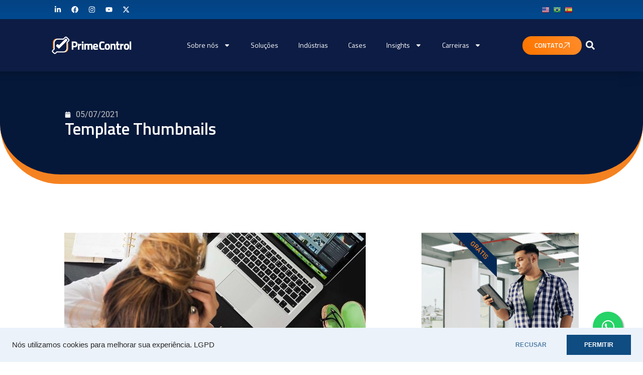

--- FILE ---
content_type: text/html; charset=UTF-8
request_url: https://blog.primecontrol.com.br/os-maiores-erros-ao-implementar-o-agil/template-thumbnails/
body_size: 37759
content:
<!doctype html>
<html lang="pt-BR">
<head>
	<meta charset="UTF-8">
	<meta name="viewport" content="width=device-width, initial-scale=1">
	<link rel="profile" href="https://gmpg.org/xfn/11">
	<meta name='robots' content='index, follow, max-image-preview:large, max-snippet:-1, max-video-preview:-1' />
	<style>img:is([sizes="auto" i], [sizes^="auto," i]) { contain-intrinsic-size: 3000px 1500px }</style>
	
	<!-- This site is optimized with the Yoast SEO Premium plugin v25.1 (Yoast SEO v26.0) - https://yoast.com/wordpress/plugins/seo/ -->
	<title>Template Thumbnails - Prime Control</title>
	<link rel="canonical" href="https://blog.primecontrol.com.br/os-maiores-erros-ao-implementar-o-agil/template-thumbnails/" />
	<meta property="og:locale" content="pt_BR" />
	<meta property="og:type" content="article" />
	<meta property="og:title" content="Template Thumbnails - Prime Control" />
	<meta property="og:url" content="https://blog.primecontrol.com.br/os-maiores-erros-ao-implementar-o-agil/template-thumbnails/" />
	<meta property="og:site_name" content="Prime Control" />
	<meta property="og:image" content="https://blog.primecontrol.com.br/os-maiores-erros-ao-implementar-o-agil/template-thumbnails" />
	<meta property="og:image:width" content="1000" />
	<meta property="og:image:height" content="563" />
	<meta property="og:image:type" content="image/jpeg" />
	<script type="application/ld+json" class="yoast-schema-graph">{"@context":"https://schema.org","@graph":[{"@type":"WebPage","@id":"https://blog.primecontrol.com.br/os-maiores-erros-ao-implementar-o-agil/template-thumbnails/","url":"https://blog.primecontrol.com.br/os-maiores-erros-ao-implementar-o-agil/template-thumbnails/","name":"Template Thumbnails - Prime Control","isPartOf":{"@id":"https://blog.primecontrol.com.br/#website"},"primaryImageOfPage":{"@id":"https://blog.primecontrol.com.br/os-maiores-erros-ao-implementar-o-agil/template-thumbnails/#primaryimage"},"image":{"@id":"https://blog.primecontrol.com.br/os-maiores-erros-ao-implementar-o-agil/template-thumbnails/#primaryimage"},"thumbnailUrl":"https://blog.primecontrol.com.br/wp-content/uploads/2021/07/Erros.jpg","datePublished":"2021-07-05T05:21:08+00:00","breadcrumb":{"@id":"https://blog.primecontrol.com.br/os-maiores-erros-ao-implementar-o-agil/template-thumbnails/#breadcrumb"},"inLanguage":"pt-BR","potentialAction":[{"@type":"ReadAction","target":["https://blog.primecontrol.com.br/os-maiores-erros-ao-implementar-o-agil/template-thumbnails/"]}]},{"@type":"ImageObject","inLanguage":"pt-BR","@id":"https://blog.primecontrol.com.br/os-maiores-erros-ao-implementar-o-agil/template-thumbnails/#primaryimage","url":"https://blog.primecontrol.com.br/wp-content/uploads/2021/07/Erros.jpg","contentUrl":"https://blog.primecontrol.com.br/wp-content/uploads/2021/07/Erros.jpg","width":1000,"height":563},{"@type":"BreadcrumbList","@id":"https://blog.primecontrol.com.br/os-maiores-erros-ao-implementar-o-agil/template-thumbnails/#breadcrumb","itemListElement":[{"@type":"ListItem","position":1,"name":"Início","item":"https://blog.primecontrol.com.br/"},{"@type":"ListItem","position":2,"name":"Os Maiores Erros ao Implementar o Ágil","item":"https://blog.primecontrol.com.br/os-maiores-erros-ao-implementar-o-agil/"},{"@type":"ListItem","position":3,"name":"Template Thumbnails"}]},{"@type":"WebSite","@id":"https://blog.primecontrol.com.br/#website","url":"https://blog.primecontrol.com.br/","name":"Prime Control","description":"Quality Drives Results","publisher":{"@id":"https://blog.primecontrol.com.br/#organization"},"potentialAction":[{"@type":"SearchAction","target":{"@type":"EntryPoint","urlTemplate":"https://blog.primecontrol.com.br/?s={search_term_string}"},"query-input":{"@type":"PropertyValueSpecification","valueRequired":true,"valueName":"search_term_string"}}],"inLanguage":"pt-BR"},{"@type":"Organization","@id":"https://blog.primecontrol.com.br/#organization","name":"Prime Control","url":"https://blog.primecontrol.com.br/","logo":{"@type":"ImageObject","inLanguage":"pt-BR","@id":"https://blog.primecontrol.com.br/#/schema/logo/image/","url":"https://blog.primecontrol.com.br/wp-content/uploads/2021/01/novalogo-primecontrol-website.png","contentUrl":"https://blog.primecontrol.com.br/wp-content/uploads/2021/01/novalogo-primecontrol-website.png","width":755,"height":166,"caption":"Prime Control"},"image":{"@id":"https://blog.primecontrol.com.br/#/schema/logo/image/"}}]}</script>
	<!-- / Yoast SEO Premium plugin. -->


<link rel="alternate" type="application/rss+xml" title="Feed para Prime Control &raquo;" href="https://blog.primecontrol.com.br/feed/" />
<link rel="alternate" type="application/rss+xml" title="Feed de comentários para Prime Control &raquo;" href="https://blog.primecontrol.com.br/comments/feed/" />
<script>
window._wpemojiSettings = {"baseUrl":"https:\/\/s.w.org\/images\/core\/emoji\/16.0.1\/72x72\/","ext":".png","svgUrl":"https:\/\/s.w.org\/images\/core\/emoji\/16.0.1\/svg\/","svgExt":".svg","source":{"concatemoji":"https:\/\/blog.primecontrol.com.br\/wp-includes\/js\/wp-emoji-release.min.js?ver=6.8.3"}};
/*! This file is auto-generated */
!function(s,n){var o,i,e;function c(e){try{var t={supportTests:e,timestamp:(new Date).valueOf()};sessionStorage.setItem(o,JSON.stringify(t))}catch(e){}}function p(e,t,n){e.clearRect(0,0,e.canvas.width,e.canvas.height),e.fillText(t,0,0);var t=new Uint32Array(e.getImageData(0,0,e.canvas.width,e.canvas.height).data),a=(e.clearRect(0,0,e.canvas.width,e.canvas.height),e.fillText(n,0,0),new Uint32Array(e.getImageData(0,0,e.canvas.width,e.canvas.height).data));return t.every(function(e,t){return e===a[t]})}function u(e,t){e.clearRect(0,0,e.canvas.width,e.canvas.height),e.fillText(t,0,0);for(var n=e.getImageData(16,16,1,1),a=0;a<n.data.length;a++)if(0!==n.data[a])return!1;return!0}function f(e,t,n,a){switch(t){case"flag":return n(e,"\ud83c\udff3\ufe0f\u200d\u26a7\ufe0f","\ud83c\udff3\ufe0f\u200b\u26a7\ufe0f")?!1:!n(e,"\ud83c\udde8\ud83c\uddf6","\ud83c\udde8\u200b\ud83c\uddf6")&&!n(e,"\ud83c\udff4\udb40\udc67\udb40\udc62\udb40\udc65\udb40\udc6e\udb40\udc67\udb40\udc7f","\ud83c\udff4\u200b\udb40\udc67\u200b\udb40\udc62\u200b\udb40\udc65\u200b\udb40\udc6e\u200b\udb40\udc67\u200b\udb40\udc7f");case"emoji":return!a(e,"\ud83e\udedf")}return!1}function g(e,t,n,a){var r="undefined"!=typeof WorkerGlobalScope&&self instanceof WorkerGlobalScope?new OffscreenCanvas(300,150):s.createElement("canvas"),o=r.getContext("2d",{willReadFrequently:!0}),i=(o.textBaseline="top",o.font="600 32px Arial",{});return e.forEach(function(e){i[e]=t(o,e,n,a)}),i}function t(e){var t=s.createElement("script");t.src=e,t.defer=!0,s.head.appendChild(t)}"undefined"!=typeof Promise&&(o="wpEmojiSettingsSupports",i=["flag","emoji"],n.supports={everything:!0,everythingExceptFlag:!0},e=new Promise(function(e){s.addEventListener("DOMContentLoaded",e,{once:!0})}),new Promise(function(t){var n=function(){try{var e=JSON.parse(sessionStorage.getItem(o));if("object"==typeof e&&"number"==typeof e.timestamp&&(new Date).valueOf()<e.timestamp+604800&&"object"==typeof e.supportTests)return e.supportTests}catch(e){}return null}();if(!n){if("undefined"!=typeof Worker&&"undefined"!=typeof OffscreenCanvas&&"undefined"!=typeof URL&&URL.createObjectURL&&"undefined"!=typeof Blob)try{var e="postMessage("+g.toString()+"("+[JSON.stringify(i),f.toString(),p.toString(),u.toString()].join(",")+"));",a=new Blob([e],{type:"text/javascript"}),r=new Worker(URL.createObjectURL(a),{name:"wpTestEmojiSupports"});return void(r.onmessage=function(e){c(n=e.data),r.terminate(),t(n)})}catch(e){}c(n=g(i,f,p,u))}t(n)}).then(function(e){for(var t in e)n.supports[t]=e[t],n.supports.everything=n.supports.everything&&n.supports[t],"flag"!==t&&(n.supports.everythingExceptFlag=n.supports.everythingExceptFlag&&n.supports[t]);n.supports.everythingExceptFlag=n.supports.everythingExceptFlag&&!n.supports.flag,n.DOMReady=!1,n.readyCallback=function(){n.DOMReady=!0}}).then(function(){return e}).then(function(){var e;n.supports.everything||(n.readyCallback(),(e=n.source||{}).concatemoji?t(e.concatemoji):e.wpemoji&&e.twemoji&&(t(e.twemoji),t(e.wpemoji)))}))}((window,document),window._wpemojiSettings);
</script>
<style id='wp-emoji-styles-inline-css'>

	img.wp-smiley, img.emoji {
		display: inline !important;
		border: none !important;
		box-shadow: none !important;
		height: 1em !important;
		width: 1em !important;
		margin: 0 0.07em !important;
		vertical-align: -0.1em !important;
		background: none !important;
		padding: 0 !important;
	}
</style>
<link rel='stylesheet' id='wp-block-library-css' href='https://blog.primecontrol.com.br/wp-includes/css/dist/block-library/style.min.css?ver=6.8.3' media='all' />
<style id='global-styles-inline-css'>
:root{--wp--preset--aspect-ratio--square: 1;--wp--preset--aspect-ratio--4-3: 4/3;--wp--preset--aspect-ratio--3-4: 3/4;--wp--preset--aspect-ratio--3-2: 3/2;--wp--preset--aspect-ratio--2-3: 2/3;--wp--preset--aspect-ratio--16-9: 16/9;--wp--preset--aspect-ratio--9-16: 9/16;--wp--preset--color--black: #000000;--wp--preset--color--cyan-bluish-gray: #abb8c3;--wp--preset--color--white: #ffffff;--wp--preset--color--pale-pink: #f78da7;--wp--preset--color--vivid-red: #cf2e2e;--wp--preset--color--luminous-vivid-orange: #ff6900;--wp--preset--color--luminous-vivid-amber: #fcb900;--wp--preset--color--light-green-cyan: #7bdcb5;--wp--preset--color--vivid-green-cyan: #00d084;--wp--preset--color--pale-cyan-blue: #8ed1fc;--wp--preset--color--vivid-cyan-blue: #0693e3;--wp--preset--color--vivid-purple: #9b51e0;--wp--preset--gradient--vivid-cyan-blue-to-vivid-purple: linear-gradient(135deg,rgba(6,147,227,1) 0%,rgb(155,81,224) 100%);--wp--preset--gradient--light-green-cyan-to-vivid-green-cyan: linear-gradient(135deg,rgb(122,220,180) 0%,rgb(0,208,130) 100%);--wp--preset--gradient--luminous-vivid-amber-to-luminous-vivid-orange: linear-gradient(135deg,rgba(252,185,0,1) 0%,rgba(255,105,0,1) 100%);--wp--preset--gradient--luminous-vivid-orange-to-vivid-red: linear-gradient(135deg,rgba(255,105,0,1) 0%,rgb(207,46,46) 100%);--wp--preset--gradient--very-light-gray-to-cyan-bluish-gray: linear-gradient(135deg,rgb(238,238,238) 0%,rgb(169,184,195) 100%);--wp--preset--gradient--cool-to-warm-spectrum: linear-gradient(135deg,rgb(74,234,220) 0%,rgb(151,120,209) 20%,rgb(207,42,186) 40%,rgb(238,44,130) 60%,rgb(251,105,98) 80%,rgb(254,248,76) 100%);--wp--preset--gradient--blush-light-purple: linear-gradient(135deg,rgb(255,206,236) 0%,rgb(152,150,240) 100%);--wp--preset--gradient--blush-bordeaux: linear-gradient(135deg,rgb(254,205,165) 0%,rgb(254,45,45) 50%,rgb(107,0,62) 100%);--wp--preset--gradient--luminous-dusk: linear-gradient(135deg,rgb(255,203,112) 0%,rgb(199,81,192) 50%,rgb(65,88,208) 100%);--wp--preset--gradient--pale-ocean: linear-gradient(135deg,rgb(255,245,203) 0%,rgb(182,227,212) 50%,rgb(51,167,181) 100%);--wp--preset--gradient--electric-grass: linear-gradient(135deg,rgb(202,248,128) 0%,rgb(113,206,126) 100%);--wp--preset--gradient--midnight: linear-gradient(135deg,rgb(2,3,129) 0%,rgb(40,116,252) 100%);--wp--preset--font-size--small: 13px;--wp--preset--font-size--medium: 20px;--wp--preset--font-size--large: 36px;--wp--preset--font-size--x-large: 42px;--wp--preset--spacing--20: 0.44rem;--wp--preset--spacing--30: 0.67rem;--wp--preset--spacing--40: 1rem;--wp--preset--spacing--50: 1.5rem;--wp--preset--spacing--60: 2.25rem;--wp--preset--spacing--70: 3.38rem;--wp--preset--spacing--80: 5.06rem;--wp--preset--shadow--natural: 6px 6px 9px rgba(0, 0, 0, 0.2);--wp--preset--shadow--deep: 12px 12px 50px rgba(0, 0, 0, 0.4);--wp--preset--shadow--sharp: 6px 6px 0px rgba(0, 0, 0, 0.2);--wp--preset--shadow--outlined: 6px 6px 0px -3px rgba(255, 255, 255, 1), 6px 6px rgba(0, 0, 0, 1);--wp--preset--shadow--crisp: 6px 6px 0px rgba(0, 0, 0, 1);}:root { --wp--style--global--content-size: 800px;--wp--style--global--wide-size: 1200px; }:where(body) { margin: 0; }.wp-site-blocks > .alignleft { float: left; margin-right: 2em; }.wp-site-blocks > .alignright { float: right; margin-left: 2em; }.wp-site-blocks > .aligncenter { justify-content: center; margin-left: auto; margin-right: auto; }:where(.wp-site-blocks) > * { margin-block-start: 24px; margin-block-end: 0; }:where(.wp-site-blocks) > :first-child { margin-block-start: 0; }:where(.wp-site-blocks) > :last-child { margin-block-end: 0; }:root { --wp--style--block-gap: 24px; }:root :where(.is-layout-flow) > :first-child{margin-block-start: 0;}:root :where(.is-layout-flow) > :last-child{margin-block-end: 0;}:root :where(.is-layout-flow) > *{margin-block-start: 24px;margin-block-end: 0;}:root :where(.is-layout-constrained) > :first-child{margin-block-start: 0;}:root :where(.is-layout-constrained) > :last-child{margin-block-end: 0;}:root :where(.is-layout-constrained) > *{margin-block-start: 24px;margin-block-end: 0;}:root :where(.is-layout-flex){gap: 24px;}:root :where(.is-layout-grid){gap: 24px;}.is-layout-flow > .alignleft{float: left;margin-inline-start: 0;margin-inline-end: 2em;}.is-layout-flow > .alignright{float: right;margin-inline-start: 2em;margin-inline-end: 0;}.is-layout-flow > .aligncenter{margin-left: auto !important;margin-right: auto !important;}.is-layout-constrained > .alignleft{float: left;margin-inline-start: 0;margin-inline-end: 2em;}.is-layout-constrained > .alignright{float: right;margin-inline-start: 2em;margin-inline-end: 0;}.is-layout-constrained > .aligncenter{margin-left: auto !important;margin-right: auto !important;}.is-layout-constrained > :where(:not(.alignleft):not(.alignright):not(.alignfull)){max-width: var(--wp--style--global--content-size);margin-left: auto !important;margin-right: auto !important;}.is-layout-constrained > .alignwide{max-width: var(--wp--style--global--wide-size);}body .is-layout-flex{display: flex;}.is-layout-flex{flex-wrap: wrap;align-items: center;}.is-layout-flex > :is(*, div){margin: 0;}body .is-layout-grid{display: grid;}.is-layout-grid > :is(*, div){margin: 0;}body{padding-top: 0px;padding-right: 0px;padding-bottom: 0px;padding-left: 0px;}a:where(:not(.wp-element-button)){text-decoration: underline;}:root :where(.wp-element-button, .wp-block-button__link){background-color: #32373c;border-width: 0;color: #fff;font-family: inherit;font-size: inherit;line-height: inherit;padding: calc(0.667em + 2px) calc(1.333em + 2px);text-decoration: none;}.has-black-color{color: var(--wp--preset--color--black) !important;}.has-cyan-bluish-gray-color{color: var(--wp--preset--color--cyan-bluish-gray) !important;}.has-white-color{color: var(--wp--preset--color--white) !important;}.has-pale-pink-color{color: var(--wp--preset--color--pale-pink) !important;}.has-vivid-red-color{color: var(--wp--preset--color--vivid-red) !important;}.has-luminous-vivid-orange-color{color: var(--wp--preset--color--luminous-vivid-orange) !important;}.has-luminous-vivid-amber-color{color: var(--wp--preset--color--luminous-vivid-amber) !important;}.has-light-green-cyan-color{color: var(--wp--preset--color--light-green-cyan) !important;}.has-vivid-green-cyan-color{color: var(--wp--preset--color--vivid-green-cyan) !important;}.has-pale-cyan-blue-color{color: var(--wp--preset--color--pale-cyan-blue) !important;}.has-vivid-cyan-blue-color{color: var(--wp--preset--color--vivid-cyan-blue) !important;}.has-vivid-purple-color{color: var(--wp--preset--color--vivid-purple) !important;}.has-black-background-color{background-color: var(--wp--preset--color--black) !important;}.has-cyan-bluish-gray-background-color{background-color: var(--wp--preset--color--cyan-bluish-gray) !important;}.has-white-background-color{background-color: var(--wp--preset--color--white) !important;}.has-pale-pink-background-color{background-color: var(--wp--preset--color--pale-pink) !important;}.has-vivid-red-background-color{background-color: var(--wp--preset--color--vivid-red) !important;}.has-luminous-vivid-orange-background-color{background-color: var(--wp--preset--color--luminous-vivid-orange) !important;}.has-luminous-vivid-amber-background-color{background-color: var(--wp--preset--color--luminous-vivid-amber) !important;}.has-light-green-cyan-background-color{background-color: var(--wp--preset--color--light-green-cyan) !important;}.has-vivid-green-cyan-background-color{background-color: var(--wp--preset--color--vivid-green-cyan) !important;}.has-pale-cyan-blue-background-color{background-color: var(--wp--preset--color--pale-cyan-blue) !important;}.has-vivid-cyan-blue-background-color{background-color: var(--wp--preset--color--vivid-cyan-blue) !important;}.has-vivid-purple-background-color{background-color: var(--wp--preset--color--vivid-purple) !important;}.has-black-border-color{border-color: var(--wp--preset--color--black) !important;}.has-cyan-bluish-gray-border-color{border-color: var(--wp--preset--color--cyan-bluish-gray) !important;}.has-white-border-color{border-color: var(--wp--preset--color--white) !important;}.has-pale-pink-border-color{border-color: var(--wp--preset--color--pale-pink) !important;}.has-vivid-red-border-color{border-color: var(--wp--preset--color--vivid-red) !important;}.has-luminous-vivid-orange-border-color{border-color: var(--wp--preset--color--luminous-vivid-orange) !important;}.has-luminous-vivid-amber-border-color{border-color: var(--wp--preset--color--luminous-vivid-amber) !important;}.has-light-green-cyan-border-color{border-color: var(--wp--preset--color--light-green-cyan) !important;}.has-vivid-green-cyan-border-color{border-color: var(--wp--preset--color--vivid-green-cyan) !important;}.has-pale-cyan-blue-border-color{border-color: var(--wp--preset--color--pale-cyan-blue) !important;}.has-vivid-cyan-blue-border-color{border-color: var(--wp--preset--color--vivid-cyan-blue) !important;}.has-vivid-purple-border-color{border-color: var(--wp--preset--color--vivid-purple) !important;}.has-vivid-cyan-blue-to-vivid-purple-gradient-background{background: var(--wp--preset--gradient--vivid-cyan-blue-to-vivid-purple) !important;}.has-light-green-cyan-to-vivid-green-cyan-gradient-background{background: var(--wp--preset--gradient--light-green-cyan-to-vivid-green-cyan) !important;}.has-luminous-vivid-amber-to-luminous-vivid-orange-gradient-background{background: var(--wp--preset--gradient--luminous-vivid-amber-to-luminous-vivid-orange) !important;}.has-luminous-vivid-orange-to-vivid-red-gradient-background{background: var(--wp--preset--gradient--luminous-vivid-orange-to-vivid-red) !important;}.has-very-light-gray-to-cyan-bluish-gray-gradient-background{background: var(--wp--preset--gradient--very-light-gray-to-cyan-bluish-gray) !important;}.has-cool-to-warm-spectrum-gradient-background{background: var(--wp--preset--gradient--cool-to-warm-spectrum) !important;}.has-blush-light-purple-gradient-background{background: var(--wp--preset--gradient--blush-light-purple) !important;}.has-blush-bordeaux-gradient-background{background: var(--wp--preset--gradient--blush-bordeaux) !important;}.has-luminous-dusk-gradient-background{background: var(--wp--preset--gradient--luminous-dusk) !important;}.has-pale-ocean-gradient-background{background: var(--wp--preset--gradient--pale-ocean) !important;}.has-electric-grass-gradient-background{background: var(--wp--preset--gradient--electric-grass) !important;}.has-midnight-gradient-background{background: var(--wp--preset--gradient--midnight) !important;}.has-small-font-size{font-size: var(--wp--preset--font-size--small) !important;}.has-medium-font-size{font-size: var(--wp--preset--font-size--medium) !important;}.has-large-font-size{font-size: var(--wp--preset--font-size--large) !important;}.has-x-large-font-size{font-size: var(--wp--preset--font-size--x-large) !important;}
:root :where(.wp-block-pullquote){font-size: 1.5em;line-height: 1.6;}
</style>
<link rel='stylesheet' id='hello-elementor-css' href='https://blog.primecontrol.com.br/wp-content/themes/hello-elementor/assets/css/reset.css?ver=3.4.4' media='all' />
<link rel='stylesheet' id='hello-elementor-theme-style-css' href='https://blog.primecontrol.com.br/wp-content/themes/hello-elementor/assets/css/theme.css?ver=3.4.4' media='all' />
<link rel='stylesheet' id='hello-elementor-header-footer-css' href='https://blog.primecontrol.com.br/wp-content/themes/hello-elementor/assets/css/header-footer.css?ver=3.4.4' media='all' />
<link rel='stylesheet' id='elementor-frontend-css' href='https://blog.primecontrol.com.br/wp-content/uploads/elementor/css/custom-frontend.min.css?ver=1765696877' media='all' />
<style id='elementor-frontend-inline-css'>
.elementor-kit-6857{--e-global-color-primary:#00529E;--e-global-color-secondary:#54595F;--e-global-color-text:#7A7A7A;--e-global-color-accent:#042855;--e-global-color-ca6146c:#F58220;--e-global-typography-primary-font-family:"Roboto";--e-global-typography-primary-font-weight:600;--e-global-typography-secondary-font-family:"Roboto Slab";--e-global-typography-secondary-font-weight:400;--e-global-typography-text-font-family:"Roboto";--e-global-typography-text-font-weight:400;--e-global-typography-accent-font-family:"Roboto";--e-global-typography-accent-font-weight:500;--e-preloader-animation-duration:1500ms;--e-preloader-delay:0ms;}.elementor-kit-6857 button,.elementor-kit-6857 input[type="button"],.elementor-kit-6857 input[type="submit"],.elementor-kit-6857 .elementor-button{background-color:#0053A0;color:#FFFFFF;}.elementor-kit-6857 button:hover,.elementor-kit-6857 button:focus,.elementor-kit-6857 input[type="button"]:hover,.elementor-kit-6857 input[type="button"]:focus,.elementor-kit-6857 input[type="submit"]:hover,.elementor-kit-6857 input[type="submit"]:focus,.elementor-kit-6857 .elementor-button:hover,.elementor-kit-6857 .elementor-button:focus{background-color:#036ACA;color:#FFFFFF;}.elementor-kit-6857 e-page-transition{background-color:#FFFFFF;}.elementor-kit-6857 a{color:#E67D23;}.elementor-kit-6857 a:hover{color:#F47406;}.elementor-kit-6857 h1{font-family:"Titillium Web", Sans-serif;font-size:3em;}.elementor-kit-6857 h2{font-family:"Titillium Web", Sans-serif;font-size:3em;}.elementor-kit-6857 h3{font-family:"Titillium Web", Sans-serif;font-size:2em;}.elementor-section.elementor-section-boxed > .elementor-container{max-width:1140px;}.e-con{--container-max-width:1140px;}.elementor-widget:not(:last-child){--kit-widget-spacing:20px;}.elementor-element{--widgets-spacing:20px 20px;--widgets-spacing-row:20px;--widgets-spacing-column:20px;}{}h1.entry-title{display:var(--page-title-display);}.site-header .site-branding{flex-direction:column;align-items:stretch;}.site-header{padding-inline-end:0px;padding-inline-start:0px;}.site-footer .site-branding{flex-direction:column;align-items:stretch;}@media(max-width:1024px){.elementor-section.elementor-section-boxed > .elementor-container{max-width:1024px;}.e-con{--container-max-width:1024px;}}@media(max-width:767px){.elementor-section.elementor-section-boxed > .elementor-container{max-width:767px;}.e-con{--container-max-width:767px;}}
.elementor-12294 .elementor-element.elementor-element-5f2fa8f{--display:flex;--flex-direction:row;--container-widget-width:calc( ( 1 - var( --container-widget-flex-grow ) ) * 100% );--container-widget-height:100%;--container-widget-flex-grow:1;--container-widget-align-self:stretch;--flex-wrap-mobile:wrap;--justify-content:space-evenly;--align-items:center;--padding-top:4px;--padding-bottom:4px;--padding-left:0px;--padding-right:0px;--z-index:9999;}.elementor-12294 .elementor-element.elementor-element-5f2fa8f:not(.elementor-motion-effects-element-type-background), .elementor-12294 .elementor-element.elementor-element-5f2fa8f > .elementor-motion-effects-container > .elementor-motion-effects-layer{background-color:transparent;background-image:linear-gradient(180deg, #044283 0%, #004A8F 100%);}.elementor-12294 .elementor-element.elementor-element-b18fb8f .elementor-repeater-item-6746993.elementor-social-icon{background-color:#FFFFFF00;}.elementor-12294 .elementor-element.elementor-element-b18fb8f .elementor-repeater-item-6746993.elementor-social-icon i{color:#FFFFFF;}.elementor-12294 .elementor-element.elementor-element-b18fb8f .elementor-repeater-item-6746993.elementor-social-icon svg{fill:#FFFFFF;}.elementor-12294 .elementor-element.elementor-element-b18fb8f .elementor-repeater-item-298693b.elementor-social-icon{background-color:#FFFFFF00;}.elementor-12294 .elementor-element.elementor-element-b18fb8f .elementor-repeater-item-298693b.elementor-social-icon i{color:#FFFFFF;}.elementor-12294 .elementor-element.elementor-element-b18fb8f .elementor-repeater-item-298693b.elementor-social-icon svg{fill:#FFFFFF;}.elementor-12294 .elementor-element.elementor-element-b18fb8f .elementor-repeater-item-b214b56.elementor-social-icon{background-color:#FFFFFF00;}.elementor-12294 .elementor-element.elementor-element-b18fb8f .elementor-repeater-item-b214b56.elementor-social-icon i{color:#FFFFFF;}.elementor-12294 .elementor-element.elementor-element-b18fb8f .elementor-repeater-item-b214b56.elementor-social-icon svg{fill:#FFFFFF;}.elementor-12294 .elementor-element.elementor-element-b18fb8f .elementor-repeater-item-537cebb.elementor-social-icon{background-color:#FFFFFF00;}.elementor-12294 .elementor-element.elementor-element-b18fb8f .elementor-repeater-item-537cebb.elementor-social-icon i{color:#FFFFFF;}.elementor-12294 .elementor-element.elementor-element-b18fb8f .elementor-repeater-item-537cebb.elementor-social-icon svg{fill:#FFFFFF;}.elementor-12294 .elementor-element.elementor-element-b18fb8f .elementor-repeater-item-b8d2a9b.elementor-social-icon{background-color:#FFFFFF00;}.elementor-12294 .elementor-element.elementor-element-b18fb8f .elementor-repeater-item-b8d2a9b.elementor-social-icon i{color:#FFFFFF;}.elementor-12294 .elementor-element.elementor-element-b18fb8f .elementor-repeater-item-b8d2a9b.elementor-social-icon svg{fill:#FFFFFF;}.elementor-12294 .elementor-element.elementor-element-b18fb8f{--grid-template-columns:repeat(0, auto);text-align:left;width:100%;max-width:100%;--icon-size:14px;--grid-column-gap:0px;--grid-row-gap:0px;}.elementor-12294 .elementor-element.elementor-element-b18fb8f .elementor-social-icon{--icon-padding:8px;}.elementor-12294 .elementor-element.elementor-element-37ce09b{width:var( --container-widget-width, 11% );max-width:11%;--container-widget-width:11%;--container-widget-flex-grow:0;z-index:1;}.elementor-widget-search-form input[type="search"].elementor-search-form__input{font-family:var( --e-global-typography-text-font-family ), Sans-serif;font-weight:var( --e-global-typography-text-font-weight );}.elementor-widget-search-form .elementor-search-form__input,
					.elementor-widget-search-form .elementor-search-form__icon,
					.elementor-widget-search-form .elementor-lightbox .dialog-lightbox-close-button,
					.elementor-widget-search-form .elementor-lightbox .dialog-lightbox-close-button:hover,
					.elementor-widget-search-form.elementor-search-form--skin-full_screen input[type="search"].elementor-search-form__input{color:var( --e-global-color-text );fill:var( --e-global-color-text );}.elementor-widget-search-form .elementor-search-form__submit{font-family:var( --e-global-typography-text-font-family ), Sans-serif;font-weight:var( --e-global-typography-text-font-weight );background-color:var( --e-global-color-secondary );}.elementor-12294 .elementor-element.elementor-element-0445970 .elementor-search-form{text-align:right;}.elementor-12294 .elementor-element.elementor-element-0445970 .elementor-search-form__toggle{--e-search-form-toggle-size:32px;--e-search-form-toggle-color:#FFFFFF;--e-search-form-toggle-background-color:#02010100;--e-search-form-toggle-icon-size:calc(47em / 100);}.elementor-12294 .elementor-element.elementor-element-0445970 input[type="search"].elementor-search-form__input{font-family:"Roboto", Sans-serif;font-weight:400;}.elementor-12294 .elementor-element.elementor-element-0445970 .elementor-search-form__input,
					.elementor-12294 .elementor-element.elementor-element-0445970 .elementor-search-form__icon,
					.elementor-12294 .elementor-element.elementor-element-0445970 .elementor-lightbox .dialog-lightbox-close-button,
					.elementor-12294 .elementor-element.elementor-element-0445970 .elementor-lightbox .dialog-lightbox-close-button:hover,
					.elementor-12294 .elementor-element.elementor-element-0445970.elementor-search-form--skin-full_screen input[type="search"].elementor-search-form__input{color:#FFFFFF;fill:#FFFFFF;}.elementor-12294 .elementor-element.elementor-element-0445970:not(.elementor-search-form--skin-full_screen) .elementor-search-form__container{border-color:#94959733;border-width:0px 0px 0px 0px;border-radius:200px;}.elementor-12294 .elementor-element.elementor-element-0445970.elementor-search-form--skin-full_screen input[type="search"].elementor-search-form__input{border-color:#94959733;border-width:0px 0px 0px 0px;border-radius:200px;}.elementor-12294 .elementor-element.elementor-element-69c040a{--display:flex;--min-height:104px;--flex-direction:row;--container-widget-width:calc( ( 1 - var( --container-widget-flex-grow ) ) * 100% );--container-widget-height:100%;--container-widget-flex-grow:1;--container-widget-align-self:stretch;--flex-wrap-mobile:wrap;--justify-content:space-evenly;--align-items:center;--flex-wrap:nowrap;box-shadow:-26px -22px 29px 19px rgba(0, 0, 0, 0.35);--z-index:999;}.elementor-12294 .elementor-element.elementor-element-69c040a:not(.elementor-motion-effects-element-type-background), .elementor-12294 .elementor-element.elementor-element-69c040a > .elementor-motion-effects-container > .elementor-motion-effects-layer{background-color:#00103AF2;}.elementor-widget-image .widget-image-caption{color:var( --e-global-color-text );font-family:var( --e-global-typography-text-font-family ), Sans-serif;font-weight:var( --e-global-typography-text-font-weight );}.elementor-12294 .elementor-element.elementor-element-417bbe7.elementor-element{--align-self:center;}.elementor-12294 .elementor-element.elementor-element-417bbe7{text-align:left;}.elementor-12294 .elementor-element.elementor-element-417bbe7 img{width:81%;}.elementor-widget-nav-menu .elementor-nav-menu .elementor-item{font-family:var( --e-global-typography-primary-font-family ), Sans-serif;font-weight:var( --e-global-typography-primary-font-weight );}.elementor-widget-nav-menu .elementor-nav-menu--main .elementor-item{color:var( --e-global-color-text );fill:var( --e-global-color-text );}.elementor-widget-nav-menu .elementor-nav-menu--main .elementor-item:hover,
					.elementor-widget-nav-menu .elementor-nav-menu--main .elementor-item.elementor-item-active,
					.elementor-widget-nav-menu .elementor-nav-menu--main .elementor-item.highlighted,
					.elementor-widget-nav-menu .elementor-nav-menu--main .elementor-item:focus{color:var( --e-global-color-accent );fill:var( --e-global-color-accent );}.elementor-widget-nav-menu .elementor-nav-menu--main:not(.e--pointer-framed) .elementor-item:before,
					.elementor-widget-nav-menu .elementor-nav-menu--main:not(.e--pointer-framed) .elementor-item:after{background-color:var( --e-global-color-accent );}.elementor-widget-nav-menu .e--pointer-framed .elementor-item:before,
					.elementor-widget-nav-menu .e--pointer-framed .elementor-item:after{border-color:var( --e-global-color-accent );}.elementor-widget-nav-menu{--e-nav-menu-divider-color:var( --e-global-color-text );}.elementor-widget-nav-menu .elementor-nav-menu--dropdown .elementor-item, .elementor-widget-nav-menu .elementor-nav-menu--dropdown  .elementor-sub-item{font-family:var( --e-global-typography-accent-font-family ), Sans-serif;font-weight:var( --e-global-typography-accent-font-weight );}.elementor-12294 .elementor-element.elementor-element-16a53169{width:100%;max-width:100%;}.elementor-12294 .elementor-element.elementor-element-16a53169 .elementor-menu-toggle{margin-left:auto;}.elementor-12294 .elementor-element.elementor-element-16a53169 .elementor-nav-menu .elementor-item{font-family:"Titillium Web", Sans-serif;font-size:16px;font-weight:400;font-style:normal;}.elementor-12294 .elementor-element.elementor-element-16a53169 .elementor-nav-menu--main .elementor-item{color:#FFFFFF;fill:#FFFFFF;}.elementor-12294 .elementor-element.elementor-element-16a53169 .elementor-nav-menu--main .elementor-item:hover,
					.elementor-12294 .elementor-element.elementor-element-16a53169 .elementor-nav-menu--main .elementor-item.elementor-item-active,
					.elementor-12294 .elementor-element.elementor-element-16a53169 .elementor-nav-menu--main .elementor-item.highlighted,
					.elementor-12294 .elementor-element.elementor-element-16a53169 .elementor-nav-menu--main .elementor-item:focus{color:#F58220;fill:#F58220;}.elementor-12294 .elementor-element.elementor-element-16a53169 .elementor-nav-menu--main:not(.e--pointer-framed) .elementor-item:before,
					.elementor-12294 .elementor-element.elementor-element-16a53169 .elementor-nav-menu--main:not(.e--pointer-framed) .elementor-item:after{background-color:#F58220;}.elementor-12294 .elementor-element.elementor-element-16a53169 .e--pointer-framed .elementor-item:before,
					.elementor-12294 .elementor-element.elementor-element-16a53169 .e--pointer-framed .elementor-item:after{border-color:#F58220;}.elementor-12294 .elementor-element.elementor-element-16a53169 .elementor-nav-menu--main .elementor-item.elementor-item-active{color:#FFFFFF;}.elementor-12294 .elementor-element.elementor-element-16a53169 .elementor-nav-menu--dropdown a:hover,
					.elementor-12294 .elementor-element.elementor-element-16a53169 .elementor-nav-menu--dropdown a:focus,
					.elementor-12294 .elementor-element.elementor-element-16a53169 .elementor-nav-menu--dropdown a.elementor-item-active,
					.elementor-12294 .elementor-element.elementor-element-16a53169 .elementor-nav-menu--dropdown a.highlighted,
					.elementor-12294 .elementor-element.elementor-element-16a53169 .elementor-menu-toggle:hover,
					.elementor-12294 .elementor-element.elementor-element-16a53169 .elementor-menu-toggle:focus{color:#FFFFFF;}.elementor-12294 .elementor-element.elementor-element-16a53169 .elementor-nav-menu--dropdown a:hover,
					.elementor-12294 .elementor-element.elementor-element-16a53169 .elementor-nav-menu--dropdown a:focus,
					.elementor-12294 .elementor-element.elementor-element-16a53169 .elementor-nav-menu--dropdown a.elementor-item-active,
					.elementor-12294 .elementor-element.elementor-element-16a53169 .elementor-nav-menu--dropdown a.highlighted{background-color:#F58220;}.elementor-12294 .elementor-element.elementor-element-16a53169 .elementor-nav-menu--dropdown .elementor-item, .elementor-12294 .elementor-element.elementor-element-16a53169 .elementor-nav-menu--dropdown  .elementor-sub-item{font-family:"Titillium Web", Sans-serif;font-size:13px;font-weight:600;}.elementor-12294 .elementor-element.elementor-element-16a53169 .elementor-nav-menu--main .elementor-nav-menu--dropdown, .elementor-12294 .elementor-element.elementor-element-16a53169 .elementor-nav-menu__container.elementor-nav-menu--dropdown{box-shadow:0px 0px 10px 0px rgba(0, 0, 0, 0.29);}.elementor-12294 .elementor-element.elementor-element-16a53169 .elementor-nav-menu--dropdown a{padding-top:17px;padding-bottom:17px;}.elementor-12294 .elementor-element.elementor-element-16a53169 .elementor-nav-menu--main > .elementor-nav-menu > li > .elementor-nav-menu--dropdown, .elementor-12294 .elementor-element.elementor-element-16a53169 .elementor-nav-menu__container.elementor-nav-menu--dropdown{margin-top:32px !important;}.elementor-12294 .elementor-element.elementor-element-16a53169 div.elementor-menu-toggle{color:#F58220D1;}.elementor-12294 .elementor-element.elementor-element-16a53169 div.elementor-menu-toggle svg{fill:#F58220D1;}.elementor-12294 .elementor-element.elementor-element-16a53169 div.elementor-menu-toggle:hover, .elementor-12294 .elementor-element.elementor-element-16a53169 div.elementor-menu-toggle:focus{color:#FF8B28;}.elementor-12294 .elementor-element.elementor-element-16a53169 div.elementor-menu-toggle:hover svg, .elementor-12294 .elementor-element.elementor-element-16a53169 div.elementor-menu-toggle:focus svg{fill:#FF8B28;}.elementor-12294 .elementor-element.elementor-element-5847bd1{width:100%;max-width:100%;}.elementor-12294 .elementor-element.elementor-element-5847bd1 .elementor-menu-toggle{margin-left:auto;}.elementor-12294 .elementor-element.elementor-element-5847bd1 .elementor-nav-menu .elementor-item{font-family:"Titillium Web", Sans-serif;font-size:16px;font-weight:400;font-style:normal;}.elementor-12294 .elementor-element.elementor-element-5847bd1 .elementor-nav-menu--main .elementor-item{color:#FFFFFF;fill:#FFFFFF;}.elementor-12294 .elementor-element.elementor-element-5847bd1 .elementor-nav-menu--main .elementor-item:hover,
					.elementor-12294 .elementor-element.elementor-element-5847bd1 .elementor-nav-menu--main .elementor-item.elementor-item-active,
					.elementor-12294 .elementor-element.elementor-element-5847bd1 .elementor-nav-menu--main .elementor-item.highlighted,
					.elementor-12294 .elementor-element.elementor-element-5847bd1 .elementor-nav-menu--main .elementor-item:focus{color:#F58220;fill:#F58220;}.elementor-12294 .elementor-element.elementor-element-5847bd1 .elementor-nav-menu--main:not(.e--pointer-framed) .elementor-item:before,
					.elementor-12294 .elementor-element.elementor-element-5847bd1 .elementor-nav-menu--main:not(.e--pointer-framed) .elementor-item:after{background-color:#F58220;}.elementor-12294 .elementor-element.elementor-element-5847bd1 .e--pointer-framed .elementor-item:before,
					.elementor-12294 .elementor-element.elementor-element-5847bd1 .e--pointer-framed .elementor-item:after{border-color:#F58220;}.elementor-12294 .elementor-element.elementor-element-5847bd1 .elementor-nav-menu--main .elementor-item.elementor-item-active{color:#FFFFFF;}.elementor-12294 .elementor-element.elementor-element-5847bd1 .elementor-nav-menu--dropdown a:hover,
					.elementor-12294 .elementor-element.elementor-element-5847bd1 .elementor-nav-menu--dropdown a:focus,
					.elementor-12294 .elementor-element.elementor-element-5847bd1 .elementor-nav-menu--dropdown a.elementor-item-active,
					.elementor-12294 .elementor-element.elementor-element-5847bd1 .elementor-nav-menu--dropdown a.highlighted,
					.elementor-12294 .elementor-element.elementor-element-5847bd1 .elementor-menu-toggle:hover,
					.elementor-12294 .elementor-element.elementor-element-5847bd1 .elementor-menu-toggle:focus{color:#FFFFFF;}.elementor-12294 .elementor-element.elementor-element-5847bd1 .elementor-nav-menu--dropdown a:hover,
					.elementor-12294 .elementor-element.elementor-element-5847bd1 .elementor-nav-menu--dropdown a:focus,
					.elementor-12294 .elementor-element.elementor-element-5847bd1 .elementor-nav-menu--dropdown a.elementor-item-active,
					.elementor-12294 .elementor-element.elementor-element-5847bd1 .elementor-nav-menu--dropdown a.highlighted{background-color:#F58220;}.elementor-12294 .elementor-element.elementor-element-5847bd1 .elementor-nav-menu--dropdown .elementor-item, .elementor-12294 .elementor-element.elementor-element-5847bd1 .elementor-nav-menu--dropdown  .elementor-sub-item{font-family:"Titillium Web", Sans-serif;font-size:13px;font-weight:600;}.elementor-12294 .elementor-element.elementor-element-5847bd1 .elementor-nav-menu--main .elementor-nav-menu--dropdown, .elementor-12294 .elementor-element.elementor-element-5847bd1 .elementor-nav-menu__container.elementor-nav-menu--dropdown{box-shadow:0px 0px 10px 0px rgba(0, 0, 0, 0.29);}.elementor-12294 .elementor-element.elementor-element-5847bd1 .elementor-nav-menu--dropdown a{padding-top:29px;padding-bottom:29px;}.elementor-12294 .elementor-element.elementor-element-5847bd1 .elementor-nav-menu--main > .elementor-nav-menu > li > .elementor-nav-menu--dropdown, .elementor-12294 .elementor-element.elementor-element-5847bd1 .elementor-nav-menu__container.elementor-nav-menu--dropdown{margin-top:13px !important;}.elementor-12294 .elementor-element.elementor-element-5847bd1 div.elementor-menu-toggle{color:#F58220D1;}.elementor-12294 .elementor-element.elementor-element-5847bd1 div.elementor-menu-toggle svg{fill:#F58220D1;}.elementor-12294 .elementor-element.elementor-element-5847bd1 div.elementor-menu-toggle:hover, .elementor-12294 .elementor-element.elementor-element-5847bd1 div.elementor-menu-toggle:focus{color:#FF8B28;}.elementor-12294 .elementor-element.elementor-element-5847bd1 div.elementor-menu-toggle:hover svg, .elementor-12294 .elementor-element.elementor-element-5847bd1 div.elementor-menu-toggle:focus svg{fill:#FF8B28;}.elementor-widget-button .elementor-button{background-color:var( --e-global-color-accent );font-family:var( --e-global-typography-accent-font-family ), Sans-serif;font-weight:var( --e-global-typography-accent-font-weight );}.elementor-12294 .elementor-element.elementor-element-e1f8f9c .elementor-button{background-color:transparent;font-family:"Titillium Web", Sans-serif;font-size:13px;font-weight:600;font-style:normal;background-image:linear-gradient(61deg, #FF7600 8%, #FF8C2B 100%);border-radius:1056px 1056px 1056px 1056px;}.elementor-12294 .elementor-element.elementor-element-e1f8f9c{width:var( --container-widget-width, 19% );max-width:19%;margin:0px 0px calc(var(--kit-widget-spacing, 0px) + 0px) 0px;padding:0px 0px 0px 0px;--container-widget-width:19%;--container-widget-flex-grow:0;}.elementor-12294 .elementor-element.elementor-element-e1f8f9c .elementor-button-content-wrapper{flex-direction:row-reverse;}.elementor-12294 .elementor-element.elementor-element-f952f57 .elementor-search-form{text-align:center;}.elementor-12294 .elementor-element.elementor-element-f952f57 .elementor-search-form__toggle{--e-search-form-toggle-size:33px;--e-search-form-toggle-color:#FFFFFF;--e-search-form-toggle-background-color:#02010100;}.elementor-12294 .elementor-element.elementor-element-f952f57 input[type="search"].elementor-search-form__input{font-family:"Roboto", Sans-serif;font-weight:400;}.elementor-12294 .elementor-element.elementor-element-f952f57 .elementor-search-form__input,
					.elementor-12294 .elementor-element.elementor-element-f952f57 .elementor-search-form__icon,
					.elementor-12294 .elementor-element.elementor-element-f952f57 .elementor-lightbox .dialog-lightbox-close-button,
					.elementor-12294 .elementor-element.elementor-element-f952f57 .elementor-lightbox .dialog-lightbox-close-button:hover,
					.elementor-12294 .elementor-element.elementor-element-f952f57.elementor-search-form--skin-full_screen input[type="search"].elementor-search-form__input{color:#FFFFFF;fill:#FFFFFF;}.elementor-12294 .elementor-element.elementor-element-f952f57:not(.elementor-search-form--skin-full_screen) .elementor-search-form__container{border-color:#94959733;border-width:0px 0px 0px 0px;border-radius:200px;}.elementor-12294 .elementor-element.elementor-element-f952f57.elementor-search-form--skin-full_screen input[type="search"].elementor-search-form__input{border-color:#94959733;border-width:0px 0px 0px 0px;border-radius:200px;}.elementor-12294 .elementor-element.elementor-element-6c82c5f{--display:flex;--flex-direction:row;--container-widget-width:initial;--container-widget-height:100%;--container-widget-flex-grow:1;--container-widget-align-self:stretch;--flex-wrap-mobile:wrap;--gap:43px 43px;--row-gap:43px;--column-gap:43px;--margin-top:0px;--margin-bottom:0px;--margin-left:0px;--margin-right:0px;--padding-top:60px;--padding-bottom:60px;--padding-left:70px;--padding-right:70px;}.elementor-12294 .elementor-element.elementor-element-a5c1884{--display:flex;--flex-direction:column;--container-widget-width:100%;--container-widget-height:initial;--container-widget-flex-grow:0;--container-widget-align-self:initial;--flex-wrap-mobile:wrap;--margin-top:0px;--margin-bottom:0px;--margin-left:0px;--margin-right:0px;--padding-top:0px;--padding-bottom:0px;--padding-left:0px;--padding-right:0px;}.elementor-widget-image-box .elementor-image-box-title{font-family:var( --e-global-typography-primary-font-family ), Sans-serif;font-weight:var( --e-global-typography-primary-font-weight );color:var( --e-global-color-primary );}.elementor-widget-image-box:has(:hover) .elementor-image-box-title,
					 .elementor-widget-image-box:has(:focus) .elementor-image-box-title{color:var( --e-global-color-primary );}.elementor-widget-image-box .elementor-image-box-description{font-family:var( --e-global-typography-text-font-family ), Sans-serif;font-weight:var( --e-global-typography-text-font-weight );color:var( --e-global-color-text );}.elementor-12294 .elementor-element.elementor-element-cfffde0.elementor-position-right .elementor-image-box-img{margin-left:11px;}.elementor-12294 .elementor-element.elementor-element-cfffde0.elementor-position-left .elementor-image-box-img{margin-right:11px;}.elementor-12294 .elementor-element.elementor-element-cfffde0.elementor-position-top .elementor-image-box-img{margin-bottom:11px;}.elementor-12294 .elementor-element.elementor-element-cfffde0 .elementor-image-box-wrapper .elementor-image-box-img{width:11%;}.elementor-12294 .elementor-element.elementor-element-cfffde0 .elementor-image-box-img img{transition-duration:0.3s;}.elementor-12294 .elementor-element.elementor-element-cfffde0 .elementor-image-box-title{font-family:"Titillium Web", Sans-serif;font-size:18px;font-weight:700;text-transform:uppercase;}.elementor-widget-icon-list .elementor-icon-list-item:not(:last-child):after{border-color:var( --e-global-color-text );}.elementor-widget-icon-list .elementor-icon-list-icon i{color:var( --e-global-color-primary );}.elementor-widget-icon-list .elementor-icon-list-icon svg{fill:var( --e-global-color-primary );}.elementor-widget-icon-list .elementor-icon-list-item > .elementor-icon-list-text, .elementor-widget-icon-list .elementor-icon-list-item > a{font-family:var( --e-global-typography-text-font-family ), Sans-serif;font-weight:var( --e-global-typography-text-font-weight );}.elementor-widget-icon-list .elementor-icon-list-text{color:var( --e-global-color-secondary );}.elementor-12294 .elementor-element.elementor-element-06fdb2d .elementor-icon-list-icon i{transition:color 0.3s;}.elementor-12294 .elementor-element.elementor-element-06fdb2d .elementor-icon-list-icon svg{transition:fill 0.3s;}.elementor-12294 .elementor-element.elementor-element-06fdb2d{--e-icon-list-icon-size:14px;--icon-vertical-offset:0px;}.elementor-12294 .elementor-element.elementor-element-06fdb2d .elementor-icon-list-icon{padding-inline-end:16px;}.elementor-12294 .elementor-element.elementor-element-06fdb2d .elementor-icon-list-item > .elementor-icon-list-text, .elementor-12294 .elementor-element.elementor-element-06fdb2d .elementor-icon-list-item > a{font-family:"Poppins", Sans-serif;font-size:13px;font-weight:400;line-height:34px;}.elementor-12294 .elementor-element.elementor-element-06fdb2d .elementor-icon-list-text{color:#004A8F;transition:color 0.3s;}.elementor-12294 .elementor-element.elementor-element-06fc0d9{margin:0px 0px calc(var(--kit-widget-spacing, 0px) + 0px) 0px;padding:0px 0px 0px 0px;}.elementor-12294 .elementor-element.elementor-element-06fc0d9 .elementor-image-box-wrapper{text-align:left;}.elementor-12294 .elementor-element.elementor-element-06fc0d9 .elementor-image-box-title{margin-bottom:7px;font-family:"Titillium Web", Sans-serif;font-size:13px;font-weight:700;text-transform:uppercase;color:#046CBF;}.elementor-12294 .elementor-element.elementor-element-06fc0d9:has(:hover) .elementor-image-box-title,
					 .elementor-12294 .elementor-element.elementor-element-06fc0d9:has(:focus) .elementor-image-box-title{color:#0E77CA;}.elementor-12294 .elementor-element.elementor-element-06fc0d9 .elementor-image-box-description{font-family:"Roboto", Sans-serif;font-size:14px;font-weight:400;color:#00529EA1;}.elementor-12294 .elementor-element.elementor-element-a093bb4{--display:flex;--flex-direction:column;--container-widget-width:100%;--container-widget-height:initial;--container-widget-flex-grow:0;--container-widget-align-self:initial;--flex-wrap-mobile:wrap;--margin-top:0px;--margin-bottom:0px;--margin-left:0px;--margin-right:0px;--padding-top:0px;--padding-bottom:0px;--padding-left:0px;--padding-right:0px;}.elementor-12294 .elementor-element.elementor-element-35f8232.elementor-position-right .elementor-image-box-img{margin-left:11px;}.elementor-12294 .elementor-element.elementor-element-35f8232.elementor-position-left .elementor-image-box-img{margin-right:11px;}.elementor-12294 .elementor-element.elementor-element-35f8232.elementor-position-top .elementor-image-box-img{margin-bottom:11px;}.elementor-12294 .elementor-element.elementor-element-35f8232 .elementor-image-box-wrapper .elementor-image-box-img{width:11%;}.elementor-12294 .elementor-element.elementor-element-35f8232 .elementor-image-box-img img{transition-duration:0.3s;}.elementor-12294 .elementor-element.elementor-element-35f8232 .elementor-image-box-title{font-family:"Titillium Web", Sans-serif;font-size:18px;font-weight:700;text-transform:uppercase;}.elementor-12294 .elementor-element.elementor-element-6bc463f .elementor-icon-list-icon i{transition:color 0.3s;}.elementor-12294 .elementor-element.elementor-element-6bc463f .elementor-icon-list-icon svg{transition:fill 0.3s;}.elementor-12294 .elementor-element.elementor-element-6bc463f{--e-icon-list-icon-size:14px;--icon-vertical-offset:0px;}.elementor-12294 .elementor-element.elementor-element-6bc463f .elementor-icon-list-icon{padding-inline-end:16px;}.elementor-12294 .elementor-element.elementor-element-6bc463f .elementor-icon-list-item > .elementor-icon-list-text, .elementor-12294 .elementor-element.elementor-element-6bc463f .elementor-icon-list-item > a{font-family:"Poppins", Sans-serif;font-size:13px;font-weight:400;line-height:34px;}.elementor-12294 .elementor-element.elementor-element-6bc463f .elementor-icon-list-text{color:#004A8F;transition:color 0.3s;}.elementor-12294 .elementor-element.elementor-element-ba80a3c{margin:0px 0px calc(var(--kit-widget-spacing, 0px) + 0px) 0px;padding:0px 0px 0px 0px;}.elementor-12294 .elementor-element.elementor-element-ba80a3c .elementor-image-box-wrapper{text-align:left;}.elementor-12294 .elementor-element.elementor-element-ba80a3c .elementor-image-box-title{margin-bottom:7px;font-family:"Titillium Web", Sans-serif;font-size:13px;font-weight:700;text-transform:uppercase;color:#046CBF;}.elementor-12294 .elementor-element.elementor-element-ba80a3c:has(:hover) .elementor-image-box-title,
					 .elementor-12294 .elementor-element.elementor-element-ba80a3c:has(:focus) .elementor-image-box-title{color:#0E77CA;}.elementor-12294 .elementor-element.elementor-element-ba80a3c .elementor-image-box-description{font-family:"Roboto", Sans-serif;font-size:14px;font-weight:400;color:#00529EA1;}.elementor-12294 .elementor-element.elementor-element-31edafc{--display:flex;--flex-direction:column;--container-widget-width:100%;--container-widget-height:initial;--container-widget-flex-grow:0;--container-widget-align-self:initial;--flex-wrap-mobile:wrap;--margin-top:0px;--margin-bottom:0px;--margin-left:0px;--margin-right:0px;--padding-top:0px;--padding-bottom:0px;--padding-left:0px;--padding-right:0px;}.elementor-12294 .elementor-element.elementor-element-47a15b9.elementor-position-right .elementor-image-box-img{margin-left:11px;}.elementor-12294 .elementor-element.elementor-element-47a15b9.elementor-position-left .elementor-image-box-img{margin-right:11px;}.elementor-12294 .elementor-element.elementor-element-47a15b9.elementor-position-top .elementor-image-box-img{margin-bottom:11px;}.elementor-12294 .elementor-element.elementor-element-47a15b9 .elementor-image-box-wrapper .elementor-image-box-img{width:11%;}.elementor-12294 .elementor-element.elementor-element-47a15b9 .elementor-image-box-img img{transition-duration:0.3s;}.elementor-12294 .elementor-element.elementor-element-47a15b9 .elementor-image-box-title{font-family:"Titillium Web", Sans-serif;font-size:18px;font-weight:700;text-transform:uppercase;}.elementor-12294 .elementor-element.elementor-element-39b8aa9 .elementor-icon-list-icon i{transition:color 0.3s;}.elementor-12294 .elementor-element.elementor-element-39b8aa9 .elementor-icon-list-icon svg{transition:fill 0.3s;}.elementor-12294 .elementor-element.elementor-element-39b8aa9{--e-icon-list-icon-size:14px;--icon-vertical-offset:0px;}.elementor-12294 .elementor-element.elementor-element-39b8aa9 .elementor-icon-list-icon{padding-inline-end:16px;}.elementor-12294 .elementor-element.elementor-element-39b8aa9 .elementor-icon-list-item > .elementor-icon-list-text, .elementor-12294 .elementor-element.elementor-element-39b8aa9 .elementor-icon-list-item > a{font-family:"Poppins", Sans-serif;font-size:13px;font-weight:400;line-height:34px;}.elementor-12294 .elementor-element.elementor-element-39b8aa9 .elementor-icon-list-text{color:#004A8F;transition:color 0.3s;}.elementor-12294 .elementor-element.elementor-element-a743edb{--display:flex;--flex-direction:column;--container-widget-width:100%;--container-widget-height:initial;--container-widget-flex-grow:0;--container-widget-align-self:initial;--flex-wrap-mobile:wrap;--margin-top:0px;--margin-bottom:0px;--margin-left:0px;--margin-right:0px;--padding-top:0px;--padding-bottom:0px;--padding-left:0px;--padding-right:0px;}.elementor-12294 .elementor-element.elementor-element-7b2d6dc.elementor-position-right .elementor-image-box-img{margin-left:11px;}.elementor-12294 .elementor-element.elementor-element-7b2d6dc.elementor-position-left .elementor-image-box-img{margin-right:11px;}.elementor-12294 .elementor-element.elementor-element-7b2d6dc.elementor-position-top .elementor-image-box-img{margin-bottom:11px;}.elementor-12294 .elementor-element.elementor-element-7b2d6dc .elementor-image-box-wrapper .elementor-image-box-img{width:11%;}.elementor-12294 .elementor-element.elementor-element-7b2d6dc .elementor-image-box-img img{transition-duration:0.3s;}.elementor-12294 .elementor-element.elementor-element-7b2d6dc .elementor-image-box-title{font-family:"Titillium Web", Sans-serif;font-size:18px;font-weight:700;text-transform:uppercase;}.elementor-12294 .elementor-element.elementor-element-3e6d11c .elementor-icon-list-icon i{transition:color 0.3s;}.elementor-12294 .elementor-element.elementor-element-3e6d11c .elementor-icon-list-icon svg{transition:fill 0.3s;}.elementor-12294 .elementor-element.elementor-element-3e6d11c{--e-icon-list-icon-size:14px;--icon-vertical-offset:0px;}.elementor-12294 .elementor-element.elementor-element-3e6d11c .elementor-icon-list-icon{padding-inline-end:16px;}.elementor-12294 .elementor-element.elementor-element-3e6d11c .elementor-icon-list-item > .elementor-icon-list-text, .elementor-12294 .elementor-element.elementor-element-3e6d11c .elementor-icon-list-item > a{font-family:"Poppins", Sans-serif;font-size:13px;font-weight:400;line-height:29px;}.elementor-12294 .elementor-element.elementor-element-3e6d11c .elementor-icon-list-text{color:#004A8F;transition:color 0.3s;}.elementor-12294 .elementor-element.elementor-element-19e84eb{margin:0px 0px calc(var(--kit-widget-spacing, 0px) + 0px) 0px;padding:0px 0px 0px 0px;}.elementor-12294 .elementor-element.elementor-element-19e84eb .elementor-image-box-wrapper{text-align:left;}.elementor-12294 .elementor-element.elementor-element-19e84eb .elementor-image-box-title{margin-bottom:7px;font-family:"Titillium Web", Sans-serif;font-size:13px;font-weight:700;text-transform:uppercase;color:#046CBF;}.elementor-12294 .elementor-element.elementor-element-19e84eb:has(:hover) .elementor-image-box-title,
					 .elementor-12294 .elementor-element.elementor-element-19e84eb:has(:focus) .elementor-image-box-title{color:#0E77CA;}.elementor-12294 .elementor-element.elementor-element-19e84eb .elementor-image-box-description{font-family:"Roboto", Sans-serif;font-size:14px;font-weight:400;color:#00529EA1;}.elementor-12294 .elementor-element.elementor-element-6751848{margin:0px 0px calc(var(--kit-widget-spacing, 0px) + 0px) 0px;padding:0px 0px 0px 0px;}.elementor-12294 .elementor-element.elementor-element-6751848 .elementor-image-box-wrapper{text-align:left;}.elementor-12294 .elementor-element.elementor-element-6751848 .elementor-image-box-title{margin-bottom:7px;font-family:"Titillium Web", Sans-serif;font-size:13px;font-weight:700;text-transform:uppercase;color:#046CBF;}.elementor-12294 .elementor-element.elementor-element-6751848:has(:hover) .elementor-image-box-title,
					 .elementor-12294 .elementor-element.elementor-element-6751848:has(:focus) .elementor-image-box-title{color:#0E77CA;}.elementor-12294 .elementor-element.elementor-element-6751848 .elementor-image-box-description{font-family:"Roboto", Sans-serif;font-size:14px;font-weight:400;color:#00529EA1;}.elementor-12294 .elementor-element.elementor-element-221382b{margin:0px 0px calc(var(--kit-widget-spacing, 0px) + 0px) 0px;padding:0px 0px 0px 0px;}.elementor-12294 .elementor-element.elementor-element-221382b .elementor-image-box-wrapper{text-align:left;}.elementor-12294 .elementor-element.elementor-element-221382b .elementor-image-box-title{margin-bottom:7px;font-family:"Titillium Web", Sans-serif;font-size:13px;font-weight:700;text-transform:uppercase;color:#046CBF;}.elementor-12294 .elementor-element.elementor-element-221382b:has(:hover) .elementor-image-box-title,
					 .elementor-12294 .elementor-element.elementor-element-221382b:has(:focus) .elementor-image-box-title{color:#0E77CA;}.elementor-12294 .elementor-element.elementor-element-221382b .elementor-image-box-description{font-family:"Roboto", Sans-serif;font-size:14px;font-weight:400;color:#00529EA1;}.elementor-12294 .elementor-element.elementor-element-5fbca88{--display:flex;--flex-direction:row;--container-widget-width:initial;--container-widget-height:100%;--container-widget-flex-grow:1;--container-widget-align-self:stretch;--flex-wrap-mobile:wrap;--gap:74px 74px;--row-gap:74px;--column-gap:74px;--margin-top:0px;--margin-bottom:0px;--margin-left:0px;--margin-right:0px;--padding-top:60px;--padding-bottom:60px;--padding-left:0px;--padding-right:0px;}.elementor-12294 .elementor-element.elementor-element-c7e6c4c{--display:flex;--flex-direction:column;--container-widget-width:100%;--container-widget-height:initial;--container-widget-flex-grow:0;--container-widget-align-self:initial;--flex-wrap-mobile:wrap;--margin-top:0px;--margin-bottom:0px;--margin-left:0px;--margin-right:0px;--padding-top:0px;--padding-bottom:0px;--padding-left:0px;--padding-right:0px;}.elementor-12294 .elementor-element.elementor-element-e2998ef.elementor-position-right .elementor-image-box-img{margin-left:11px;}.elementor-12294 .elementor-element.elementor-element-e2998ef.elementor-position-left .elementor-image-box-img{margin-right:11px;}.elementor-12294 .elementor-element.elementor-element-e2998ef.elementor-position-top .elementor-image-box-img{margin-bottom:11px;}.elementor-12294 .elementor-element.elementor-element-e2998ef .elementor-image-box-wrapper .elementor-image-box-img{width:11%;}.elementor-12294 .elementor-element.elementor-element-e2998ef .elementor-image-box-img img{transition-duration:0.3s;}.elementor-12294 .elementor-element.elementor-element-e2998ef .elementor-image-box-title{font-family:"Titillium Web", Sans-serif;font-size:18px;font-weight:700;text-transform:uppercase;}.elementor-12294 .elementor-element.elementor-element-f95261b .elementor-icon-list-icon i{transition:color 0.3s;}.elementor-12294 .elementor-element.elementor-element-f95261b .elementor-icon-list-icon svg{transition:fill 0.3s;}.elementor-12294 .elementor-element.elementor-element-f95261b{--e-icon-list-icon-size:14px;--icon-vertical-offset:0px;}.elementor-12294 .elementor-element.elementor-element-f95261b .elementor-icon-list-icon{padding-inline-end:16px;}.elementor-12294 .elementor-element.elementor-element-f95261b .elementor-icon-list-item > .elementor-icon-list-text, .elementor-12294 .elementor-element.elementor-element-f95261b .elementor-icon-list-item > a{font-family:"Poppins", Sans-serif;font-size:13px;font-weight:400;line-height:34px;}.elementor-12294 .elementor-element.elementor-element-f95261b .elementor-icon-list-text{color:#004A8F;transition:color 0.3s;}.elementor-12294 .elementor-element.elementor-element-52a7dc9{margin:0px 0px calc(var(--kit-widget-spacing, 0px) + 0px) 0px;padding:0px 0px 0px 0px;}.elementor-12294 .elementor-element.elementor-element-52a7dc9 .elementor-image-box-wrapper{text-align:left;}.elementor-12294 .elementor-element.elementor-element-52a7dc9 .elementor-image-box-title{margin-bottom:7px;font-family:"Titillium Web", Sans-serif;font-size:12px;font-weight:700;text-transform:uppercase;color:#046CBF;}.elementor-12294 .elementor-element.elementor-element-52a7dc9:has(:hover) .elementor-image-box-title,
					 .elementor-12294 .elementor-element.elementor-element-52a7dc9:has(:focus) .elementor-image-box-title{color:#0E77CA;}.elementor-12294 .elementor-element.elementor-element-52a7dc9 .elementor-image-box-description{font-family:"Roboto", Sans-serif;font-size:12px;font-weight:400;color:#00529EA1;}.elementor-12294 .elementor-element.elementor-element-2d63447{margin:0px 0px calc(var(--kit-widget-spacing, 0px) + 0px) 0px;padding:0px 0px 0px 0px;}.elementor-12294 .elementor-element.elementor-element-2d63447 .elementor-image-box-wrapper{text-align:left;}.elementor-12294 .elementor-element.elementor-element-2d63447 .elementor-image-box-title{margin-bottom:7px;font-family:"Titillium Web", Sans-serif;font-size:12px;font-weight:700;text-transform:uppercase;color:#046CBF;}.elementor-12294 .elementor-element.elementor-element-2d63447:has(:hover) .elementor-image-box-title,
					 .elementor-12294 .elementor-element.elementor-element-2d63447:has(:focus) .elementor-image-box-title{color:#0E77CA;}.elementor-12294 .elementor-element.elementor-element-2d63447 .elementor-image-box-description{font-family:"Roboto", Sans-serif;font-size:12px;font-weight:400;color:#00529EA1;}.elementor-12294 .elementor-element.elementor-element-1d77e56{--display:flex;--flex-direction:column;--container-widget-width:100%;--container-widget-height:initial;--container-widget-flex-grow:0;--container-widget-align-self:initial;--flex-wrap-mobile:wrap;--margin-top:0px;--margin-bottom:0px;--margin-left:0px;--margin-right:0px;--padding-top:0px;--padding-bottom:0px;--padding-left:0px;--padding-right:0px;}.elementor-12294 .elementor-element.elementor-element-d628553.elementor-position-right .elementor-image-box-img{margin-left:11px;}.elementor-12294 .elementor-element.elementor-element-d628553.elementor-position-left .elementor-image-box-img{margin-right:11px;}.elementor-12294 .elementor-element.elementor-element-d628553.elementor-position-top .elementor-image-box-img{margin-bottom:11px;}.elementor-12294 .elementor-element.elementor-element-d628553 .elementor-image-box-wrapper .elementor-image-box-img{width:11%;}.elementor-12294 .elementor-element.elementor-element-d628553 .elementor-image-box-img img{transition-duration:0.3s;}.elementor-12294 .elementor-element.elementor-element-d628553 .elementor-image-box-title{font-family:"Titillium Web", Sans-serif;font-size:18px;font-weight:700;text-transform:uppercase;}.elementor-12294 .elementor-element.elementor-element-adf768c .elementor-icon-list-icon i{transition:color 0.3s;}.elementor-12294 .elementor-element.elementor-element-adf768c .elementor-icon-list-icon svg{transition:fill 0.3s;}.elementor-12294 .elementor-element.elementor-element-adf768c{--e-icon-list-icon-size:14px;--icon-vertical-offset:0px;}.elementor-12294 .elementor-element.elementor-element-adf768c .elementor-icon-list-icon{padding-inline-end:16px;}.elementor-12294 .elementor-element.elementor-element-adf768c .elementor-icon-list-item > .elementor-icon-list-text, .elementor-12294 .elementor-element.elementor-element-adf768c .elementor-icon-list-item > a{font-family:"Poppins", Sans-serif;font-size:13px;font-weight:400;line-height:34px;}.elementor-12294 .elementor-element.elementor-element-adf768c .elementor-icon-list-text{color:#004A8F;transition:color 0.3s;}.elementor-12294 .elementor-element.elementor-element-b4fcd59{margin:0px 0px calc(var(--kit-widget-spacing, 0px) + 0px) 0px;padding:0px 0px 0px 0px;}.elementor-12294 .elementor-element.elementor-element-b4fcd59 .elementor-image-box-wrapper{text-align:left;}.elementor-12294 .elementor-element.elementor-element-b4fcd59 .elementor-image-box-title{margin-bottom:7px;font-family:"Titillium Web", Sans-serif;font-size:12px;font-weight:700;text-transform:uppercase;color:#046CBF;}.elementor-12294 .elementor-element.elementor-element-b4fcd59:has(:hover) .elementor-image-box-title,
					 .elementor-12294 .elementor-element.elementor-element-b4fcd59:has(:focus) .elementor-image-box-title{color:#0E77CA;}.elementor-12294 .elementor-element.elementor-element-b4fcd59 .elementor-image-box-description{font-family:"Roboto", Sans-serif;font-size:12px;font-weight:400;color:#00529EA1;}.elementor-12294 .elementor-element.elementor-element-95db3d1{margin:0px 0px calc(var(--kit-widget-spacing, 0px) + 0px) 0px;padding:0px 0px 0px 0px;}.elementor-12294 .elementor-element.elementor-element-95db3d1 .elementor-image-box-wrapper{text-align:left;}.elementor-12294 .elementor-element.elementor-element-95db3d1 .elementor-image-box-title{margin-bottom:7px;font-family:"Titillium Web", Sans-serif;font-size:12px;font-weight:700;text-transform:uppercase;color:#046CBF;}.elementor-12294 .elementor-element.elementor-element-95db3d1:has(:hover) .elementor-image-box-title,
					 .elementor-12294 .elementor-element.elementor-element-95db3d1:has(:focus) .elementor-image-box-title{color:#0E77CA;}.elementor-12294 .elementor-element.elementor-element-95db3d1 .elementor-image-box-description{font-family:"Roboto", Sans-serif;font-size:12px;font-weight:400;color:#00529EA1;}.elementor-12294 .elementor-element.elementor-element-66a28a8{--display:flex;--flex-direction:column;--container-widget-width:100%;--container-widget-height:initial;--container-widget-flex-grow:0;--container-widget-align-self:initial;--flex-wrap-mobile:wrap;--margin-top:0px;--margin-bottom:0px;--margin-left:0px;--margin-right:0px;--padding-top:0px;--padding-bottom:0px;--padding-left:0px;--padding-right:0px;}.elementor-12294 .elementor-element.elementor-element-10e8edc.elementor-position-right .elementor-image-box-img{margin-left:11px;}.elementor-12294 .elementor-element.elementor-element-10e8edc.elementor-position-left .elementor-image-box-img{margin-right:11px;}.elementor-12294 .elementor-element.elementor-element-10e8edc.elementor-position-top .elementor-image-box-img{margin-bottom:11px;}.elementor-12294 .elementor-element.elementor-element-10e8edc .elementor-image-box-wrapper .elementor-image-box-img{width:11%;}.elementor-12294 .elementor-element.elementor-element-10e8edc .elementor-image-box-img img{transition-duration:0.3s;}.elementor-12294 .elementor-element.elementor-element-10e8edc .elementor-image-box-title{font-family:"Titillium Web", Sans-serif;font-size:18px;font-weight:700;text-transform:uppercase;}.elementor-12294 .elementor-element.elementor-element-1c63cad .elementor-icon-list-icon i{transition:color 0.3s;}.elementor-12294 .elementor-element.elementor-element-1c63cad .elementor-icon-list-icon svg{transition:fill 0.3s;}.elementor-12294 .elementor-element.elementor-element-1c63cad{--e-icon-list-icon-size:14px;--icon-vertical-offset:0px;}.elementor-12294 .elementor-element.elementor-element-1c63cad .elementor-icon-list-icon{padding-inline-end:16px;}.elementor-12294 .elementor-element.elementor-element-1c63cad .elementor-icon-list-item > .elementor-icon-list-text, .elementor-12294 .elementor-element.elementor-element-1c63cad .elementor-icon-list-item > a{font-family:"Poppins", Sans-serif;font-size:13px;font-weight:400;line-height:34px;}.elementor-12294 .elementor-element.elementor-element-1c63cad .elementor-icon-list-text{color:#004A8F;transition:color 0.3s;}.elementor-12294 .elementor-element.elementor-element-92c0793{margin:0px 0px calc(var(--kit-widget-spacing, 0px) + 0px) 0px;padding:0px 0px 0px 0px;}.elementor-12294 .elementor-element.elementor-element-92c0793 .elementor-image-box-wrapper{text-align:left;}.elementor-12294 .elementor-element.elementor-element-92c0793 .elementor-image-box-title{margin-bottom:7px;font-family:"Titillium Web", Sans-serif;font-size:12px;font-weight:700;text-transform:uppercase;color:#046CBF;}.elementor-12294 .elementor-element.elementor-element-92c0793:has(:hover) .elementor-image-box-title,
					 .elementor-12294 .elementor-element.elementor-element-92c0793:has(:focus) .elementor-image-box-title{color:#0E77CA;}.elementor-12294 .elementor-element.elementor-element-92c0793 .elementor-image-box-description{font-family:"Roboto", Sans-serif;font-size:12px;font-weight:400;color:#00529EA1;}.elementor-12294 .elementor-element.elementor-element-8a54d20{--display:flex;--flex-direction:row;--container-widget-width:initial;--container-widget-height:100%;--container-widget-flex-grow:1;--container-widget-align-self:stretch;--flex-wrap-mobile:wrap;--gap:74px 74px;--row-gap:74px;--column-gap:74px;--margin-top:0px;--margin-bottom:0px;--margin-left:0px;--margin-right:0px;--padding-top:60px;--padding-bottom:60px;--padding-left:0px;--padding-right:0px;}.elementor-12294 .elementor-element.elementor-element-5d9e948{width:100%;max-width:100%;}.elementor-12294 .elementor-element.elementor-element-5d9e948 .elementor-image-box-title{font-family:"Titillium Web", Sans-serif;font-size:20px;font-weight:700;text-transform:uppercase;}.elementor-12294 .elementor-element.elementor-element-b72df6c{--display:flex;--flex-direction:column;--container-widget-width:100%;--container-widget-height:initial;--container-widget-flex-grow:0;--container-widget-align-self:initial;--flex-wrap-mobile:wrap;--margin-top:0px;--margin-bottom:0px;--margin-left:0px;--margin-right:0px;--padding-top:0px;--padding-bottom:0px;--padding-left:0px;--padding-right:0px;}.elementor-12294 .elementor-element.elementor-element-d9f34e6 .elementor-icon-list-icon i{transition:color 0.3s;}.elementor-12294 .elementor-element.elementor-element-d9f34e6 .elementor-icon-list-icon svg{transition:fill 0.3s;}.elementor-12294 .elementor-element.elementor-element-d9f34e6{--e-icon-list-icon-size:14px;--icon-vertical-offset:0px;}.elementor-12294 .elementor-element.elementor-element-d9f34e6 .elementor-icon-list-icon{padding-inline-end:16px;}.elementor-12294 .elementor-element.elementor-element-d9f34e6 .elementor-icon-list-item > .elementor-icon-list-text, .elementor-12294 .elementor-element.elementor-element-d9f34e6 .elementor-icon-list-item > a{font-family:"Poppins", Sans-serif;font-size:14px;font-weight:400;line-height:34px;}.elementor-12294 .elementor-element.elementor-element-d9f34e6 .elementor-icon-list-text{color:#004A8F;transition:color 0.3s;}.elementor-12294 .elementor-element.elementor-element-cda61b4{--display:flex;--flex-direction:column;--container-widget-width:100%;--container-widget-height:initial;--container-widget-flex-grow:0;--container-widget-align-self:initial;--flex-wrap-mobile:wrap;--margin-top:0px;--margin-bottom:0px;--margin-left:0px;--margin-right:0px;--padding-top:0px;--padding-bottom:0px;--padding-left:0px;--padding-right:0px;}.elementor-12294 .elementor-element.elementor-element-bd78fdf .elementor-icon-list-icon i{transition:color 0.3s;}.elementor-12294 .elementor-element.elementor-element-bd78fdf .elementor-icon-list-icon svg{transition:fill 0.3s;}.elementor-12294 .elementor-element.elementor-element-bd78fdf{--e-icon-list-icon-size:14px;--icon-vertical-offset:0px;}.elementor-12294 .elementor-element.elementor-element-bd78fdf .elementor-icon-list-icon{padding-inline-end:16px;}.elementor-12294 .elementor-element.elementor-element-bd78fdf .elementor-icon-list-item > .elementor-icon-list-text, .elementor-12294 .elementor-element.elementor-element-bd78fdf .elementor-icon-list-item > a{font-family:"Poppins", Sans-serif;font-size:14px;font-weight:400;line-height:34px;}.elementor-12294 .elementor-element.elementor-element-bd78fdf .elementor-icon-list-text{color:#004A8F;transition:color 0.3s;}.elementor-theme-builder-content-area{height:400px;}.elementor-location-header:before, .elementor-location-footer:before{content:"";display:table;clear:both;}@media(max-width:1366px){.elementor-12294 .elementor-element.elementor-element-16a53169 .elementor-nav-menu .elementor-item{font-size:14px;}.elementor-12294 .elementor-element.elementor-element-5847bd1 .elementor-nav-menu .elementor-item{font-size:14px;}}@media(min-width:768px){.elementor-12294 .elementor-element.elementor-element-5f2fa8f{--content-width:1140px;}.elementor-12294 .elementor-element.elementor-element-69c040a{--content-width:1140px;}.elementor-12294 .elementor-element.elementor-element-6c82c5f{--width:100%;}.elementor-12294 .elementor-element.elementor-element-a5c1884{--width:50%;}.elementor-12294 .elementor-element.elementor-element-a093bb4{--width:50%;}.elementor-12294 .elementor-element.elementor-element-31edafc{--width:50%;}.elementor-12294 .elementor-element.elementor-element-a743edb{--width:50%;}.elementor-12294 .elementor-element.elementor-element-c7e6c4c{--width:50%;}.elementor-12294 .elementor-element.elementor-element-1d77e56{--width:50%;}.elementor-12294 .elementor-element.elementor-element-66a28a8{--width:50%;}.elementor-12294 .elementor-element.elementor-element-b72df6c{--width:50%;}.elementor-12294 .elementor-element.elementor-element-cda61b4{--width:50%;}}@media(max-width:1366px) and (min-width:768px){.elementor-12294 .elementor-element.elementor-element-5f2fa8f{--content-width:1080px;}.elementor-12294 .elementor-element.elementor-element-69c040a{--content-width:1080px;}}@media(max-width:1200px) and (min-width:768px){.elementor-12294 .elementor-element.elementor-element-5f2fa8f{--content-width:940px;}.elementor-12294 .elementor-element.elementor-element-69c040a{--content-width:940px;}}@media(max-width:1024px) and (min-width:768px){.elementor-12294 .elementor-element.elementor-element-5f2fa8f{--content-width:695px;}.elementor-12294 .elementor-element.elementor-element-69c040a{--content-width:695px;}}@media(min-width:2400px){.elementor-12294 .elementor-element.elementor-element-5f2fa8f{--content-width:1400px;}.elementor-12294 .elementor-element.elementor-element-b18fb8f{--grid-column-gap:3px;}.elementor-12294 .elementor-element.elementor-element-69c040a{--content-width:1400px;--min-height:112px;}.elementor-12294 .elementor-element.elementor-element-e1f8f9c .elementor-button{padding:15px 30px 15px 30px;}}@media(max-width:1200px){.elementor-12294 .elementor-element.elementor-element-417bbe7{margin:0px 0px calc(var(--kit-widget-spacing, 0px) + 0px) 0px;padding:0px 0px 0px 0px;}.elementor-12294 .elementor-element.elementor-element-417bbe7 img{width:82%;}.elementor-12294 .elementor-element.elementor-element-16a53169 .elementor-nav-menu .elementor-item{font-size:12px;}.elementor-12294 .elementor-element.elementor-element-5847bd1 .elementor-nav-menu .elementor-item{font-size:12px;}}@media(max-width:767px){.elementor-12294 .elementor-element.elementor-element-5f2fa8f{--content-width:360px;--justify-content:space-around;--align-items:stretch;--container-widget-width:calc( ( 1 - var( --container-widget-flex-grow ) ) * 100% );--flex-wrap:nowrap;--margin-top:0px;--margin-bottom:0px;--margin-left:0px;--margin-right:0px;--padding-top:15px;--padding-bottom:5px;--padding-left:30px;--padding-right:30px;}.elementor-12294 .elementor-element.elementor-element-b18fb8f{text-align:left;width:var( --container-widget-width, 100% );max-width:100%;margin:0px 0px calc(var(--kit-widget-spacing, 0px) + 0px) 0px;padding:0px 0px 0px 0px;--container-widget-width:100%;--container-widget-flex-grow:0;--icon-size:11px;--grid-column-gap:8px;--grid-row-gap:0px;}.elementor-12294 .elementor-element.elementor-element-b18fb8f.elementor-element{--align-self:stretch;}.elementor-12294 .elementor-element.elementor-element-b18fb8f .elementor-social-icon{--icon-padding:4px;}.elementor-12294 .elementor-element.elementor-element-37ce09b{margin:0px 0px calc(var(--kit-widget-spacing, 0px) + 0px) 0px;padding:0px 0px 0px 0px;--container-widget-width:50%;--container-widget-flex-grow:0;width:var( --container-widget-width, 50% );max-width:50%;}.elementor-12294 .elementor-element.elementor-element-37ce09b.elementor-element{--align-self:center;}.elementor-12294 .elementor-element.elementor-element-0445970{margin:0px 6px calc(var(--kit-widget-spacing, 0px) + 0px) 0px;padding:0px 0px 0px 0px;}.elementor-12294 .elementor-element.elementor-element-0445970.elementor-element{--flex-grow:0;--flex-shrink:0;}.elementor-12294 .elementor-element.elementor-element-0445970 input[type="search"].elementor-search-form__input{font-size:12px;}.elementor-12294 .elementor-element.elementor-element-69c040a{--content-width:360px;--justify-content:space-between;--gap:30px 95px;--row-gap:30px;--column-gap:95px;--padding-top:0px;--padding-bottom:0px;--padding-left:30px;--padding-right:30px;}.elementor-12294 .elementor-element.elementor-element-69c040a.e-con{--align-self:stretch;}.elementor-12294 .elementor-element.elementor-element-417bbe7 img{width:493px;}.elementor-12294 .elementor-element.elementor-element-16a53169 .elementor-nav-menu--dropdown a{padding-top:29px;padding-bottom:29px;}.elementor-12294 .elementor-element.elementor-element-16a53169{--nav-menu-icon-size:37px;}.elementor-12294 .elementor-element.elementor-element-5847bd1{--nav-menu-icon-size:37px;}.elementor-12294 .elementor-element.elementor-element-e1f8f9c{width:100%;max-width:100%;}.elementor-12294 .elementor-element.elementor-element-f952f57{margin:0px 6px calc(var(--kit-widget-spacing, 0px) + 0px) 0px;padding:0px 0px 0px 0px;}.elementor-12294 .elementor-element.elementor-element-f952f57 input[type="search"].elementor-search-form__input{font-size:12px;}.elementor-12294 .elementor-element.elementor-element-6c82c5f{--gap:32px 0px;--row-gap:32px;--column-gap:0px;--padding-top:40px;--padding-bottom:40px;--padding-left:30px;--padding-right:30px;}.elementor-12294 .elementor-element.elementor-element-cfffde0 .elementor-image-box-img{margin-bottom:0px;}.elementor-12294 .elementor-element.elementor-element-cfffde0.elementor-position-right .elementor-image-box-img{margin-left:0px;}.elementor-12294 .elementor-element.elementor-element-cfffde0.elementor-position-left .elementor-image-box-img{margin-right:0px;}.elementor-12294 .elementor-element.elementor-element-cfffde0.elementor-position-top .elementor-image-box-img{margin-bottom:0px;}.elementor-12294 .elementor-element.elementor-element-06fdb2d .elementor-icon-list-items:not(.elementor-inline-items) .elementor-icon-list-item:not(:last-child){padding-block-end:calc(-10px/2);}.elementor-12294 .elementor-element.elementor-element-06fdb2d .elementor-icon-list-items:not(.elementor-inline-items) .elementor-icon-list-item:not(:first-child){margin-block-start:calc(-10px/2);}.elementor-12294 .elementor-element.elementor-element-06fdb2d .elementor-icon-list-items.elementor-inline-items .elementor-icon-list-item{margin-inline:calc(-10px/2);}.elementor-12294 .elementor-element.elementor-element-06fdb2d .elementor-icon-list-items.elementor-inline-items{margin-inline:calc(--10px/2);}.elementor-12294 .elementor-element.elementor-element-06fdb2d .elementor-icon-list-items.elementor-inline-items .elementor-icon-list-item:after{inset-inline-end:calc(--10px/2);}.elementor-12294 .elementor-element.elementor-element-06fdb2d .elementor-icon-list-item > .elementor-icon-list-text, .elementor-12294 .elementor-element.elementor-element-06fdb2d .elementor-icon-list-item > a{font-size:12px;}.elementor-12294 .elementor-element.elementor-element-06fc0d9 .elementor-image-box-description{font-size:14px;}.elementor-12294 .elementor-element.elementor-element-35f8232 .elementor-image-box-img{margin-bottom:0px;}.elementor-12294 .elementor-element.elementor-element-35f8232.elementor-position-right .elementor-image-box-img{margin-left:0px;}.elementor-12294 .elementor-element.elementor-element-35f8232.elementor-position-left .elementor-image-box-img{margin-right:0px;}.elementor-12294 .elementor-element.elementor-element-35f8232.elementor-position-top .elementor-image-box-img{margin-bottom:0px;}.elementor-12294 .elementor-element.elementor-element-6bc463f .elementor-icon-list-items:not(.elementor-inline-items) .elementor-icon-list-item:not(:last-child){padding-block-end:calc(-10px/2);}.elementor-12294 .elementor-element.elementor-element-6bc463f .elementor-icon-list-items:not(.elementor-inline-items) .elementor-icon-list-item:not(:first-child){margin-block-start:calc(-10px/2);}.elementor-12294 .elementor-element.elementor-element-6bc463f .elementor-icon-list-items.elementor-inline-items .elementor-icon-list-item{margin-inline:calc(-10px/2);}.elementor-12294 .elementor-element.elementor-element-6bc463f .elementor-icon-list-items.elementor-inline-items{margin-inline:calc(--10px/2);}.elementor-12294 .elementor-element.elementor-element-6bc463f .elementor-icon-list-items.elementor-inline-items .elementor-icon-list-item:after{inset-inline-end:calc(--10px/2);}.elementor-12294 .elementor-element.elementor-element-6bc463f .elementor-icon-list-item > .elementor-icon-list-text, .elementor-12294 .elementor-element.elementor-element-6bc463f .elementor-icon-list-item > a{font-size:12px;}.elementor-12294 .elementor-element.elementor-element-ba80a3c .elementor-image-box-description{font-size:14px;}.elementor-12294 .elementor-element.elementor-element-47a15b9 .elementor-image-box-img{margin-bottom:0px;}.elementor-12294 .elementor-element.elementor-element-47a15b9.elementor-position-right .elementor-image-box-img{margin-left:0px;}.elementor-12294 .elementor-element.elementor-element-47a15b9.elementor-position-left .elementor-image-box-img{margin-right:0px;}.elementor-12294 .elementor-element.elementor-element-47a15b9.elementor-position-top .elementor-image-box-img{margin-bottom:0px;}.elementor-12294 .elementor-element.elementor-element-39b8aa9 .elementor-icon-list-items:not(.elementor-inline-items) .elementor-icon-list-item:not(:last-child){padding-block-end:calc(-10px/2);}.elementor-12294 .elementor-element.elementor-element-39b8aa9 .elementor-icon-list-items:not(.elementor-inline-items) .elementor-icon-list-item:not(:first-child){margin-block-start:calc(-10px/2);}.elementor-12294 .elementor-element.elementor-element-39b8aa9 .elementor-icon-list-items.elementor-inline-items .elementor-icon-list-item{margin-inline:calc(-10px/2);}.elementor-12294 .elementor-element.elementor-element-39b8aa9 .elementor-icon-list-items.elementor-inline-items{margin-inline:calc(--10px/2);}.elementor-12294 .elementor-element.elementor-element-39b8aa9 .elementor-icon-list-items.elementor-inline-items .elementor-icon-list-item:after{inset-inline-end:calc(--10px/2);}.elementor-12294 .elementor-element.elementor-element-39b8aa9 .elementor-icon-list-item > .elementor-icon-list-text, .elementor-12294 .elementor-element.elementor-element-39b8aa9 .elementor-icon-list-item > a{font-size:12px;}.elementor-12294 .elementor-element.elementor-element-7b2d6dc .elementor-image-box-img{margin-bottom:0px;}.elementor-12294 .elementor-element.elementor-element-7b2d6dc.elementor-position-right .elementor-image-box-img{margin-left:0px;}.elementor-12294 .elementor-element.elementor-element-7b2d6dc.elementor-position-left .elementor-image-box-img{margin-right:0px;}.elementor-12294 .elementor-element.elementor-element-7b2d6dc.elementor-position-top .elementor-image-box-img{margin-bottom:0px;}.elementor-12294 .elementor-element.elementor-element-3e6d11c .elementor-icon-list-items:not(.elementor-inline-items) .elementor-icon-list-item:not(:last-child){padding-block-end:calc(-10px/2);}.elementor-12294 .elementor-element.elementor-element-3e6d11c .elementor-icon-list-items:not(.elementor-inline-items) .elementor-icon-list-item:not(:first-child){margin-block-start:calc(-10px/2);}.elementor-12294 .elementor-element.elementor-element-3e6d11c .elementor-icon-list-items.elementor-inline-items .elementor-icon-list-item{margin-inline:calc(-10px/2);}.elementor-12294 .elementor-element.elementor-element-3e6d11c .elementor-icon-list-items.elementor-inline-items{margin-inline:calc(--10px/2);}.elementor-12294 .elementor-element.elementor-element-3e6d11c .elementor-icon-list-items.elementor-inline-items .elementor-icon-list-item:after{inset-inline-end:calc(--10px/2);}.elementor-12294 .elementor-element.elementor-element-3e6d11c .elementor-icon-list-item > .elementor-icon-list-text, .elementor-12294 .elementor-element.elementor-element-3e6d11c .elementor-icon-list-item > a{font-size:12px;}.elementor-12294 .elementor-element.elementor-element-19e84eb .elementor-image-box-description{font-size:14px;}.elementor-12294 .elementor-element.elementor-element-6751848 .elementor-image-box-description{font-size:14px;}.elementor-12294 .elementor-element.elementor-element-221382b .elementor-image-box-description{font-size:14px;}.elementor-12294 .elementor-element.elementor-element-5fbca88{--gap:32px 0px;--row-gap:32px;--column-gap:0px;--padding-top:40px;--padding-bottom:40px;--padding-left:30px;--padding-right:30px;}.elementor-12294 .elementor-element.elementor-element-e2998ef .elementor-image-box-img{margin-bottom:0px;}.elementor-12294 .elementor-element.elementor-element-e2998ef.elementor-position-right .elementor-image-box-img{margin-left:0px;}.elementor-12294 .elementor-element.elementor-element-e2998ef.elementor-position-left .elementor-image-box-img{margin-right:0px;}.elementor-12294 .elementor-element.elementor-element-e2998ef.elementor-position-top .elementor-image-box-img{margin-bottom:0px;}.elementor-12294 .elementor-element.elementor-element-f95261b .elementor-icon-list-items:not(.elementor-inline-items) .elementor-icon-list-item:not(:last-child){padding-block-end:calc(-10px/2);}.elementor-12294 .elementor-element.elementor-element-f95261b .elementor-icon-list-items:not(.elementor-inline-items) .elementor-icon-list-item:not(:first-child){margin-block-start:calc(-10px/2);}.elementor-12294 .elementor-element.elementor-element-f95261b .elementor-icon-list-items.elementor-inline-items .elementor-icon-list-item{margin-inline:calc(-10px/2);}.elementor-12294 .elementor-element.elementor-element-f95261b .elementor-icon-list-items.elementor-inline-items{margin-inline:calc(--10px/2);}.elementor-12294 .elementor-element.elementor-element-f95261b .elementor-icon-list-items.elementor-inline-items .elementor-icon-list-item:after{inset-inline-end:calc(--10px/2);}.elementor-12294 .elementor-element.elementor-element-f95261b .elementor-icon-list-item > .elementor-icon-list-text, .elementor-12294 .elementor-element.elementor-element-f95261b .elementor-icon-list-item > a{font-size:12px;}.elementor-12294 .elementor-element.elementor-element-52a7dc9 .elementor-image-box-description{font-size:14px;}.elementor-12294 .elementor-element.elementor-element-2d63447 .elementor-image-box-description{font-size:14px;}.elementor-12294 .elementor-element.elementor-element-d628553 .elementor-image-box-img{margin-bottom:0px;}.elementor-12294 .elementor-element.elementor-element-d628553.elementor-position-right .elementor-image-box-img{margin-left:0px;}.elementor-12294 .elementor-element.elementor-element-d628553.elementor-position-left .elementor-image-box-img{margin-right:0px;}.elementor-12294 .elementor-element.elementor-element-d628553.elementor-position-top .elementor-image-box-img{margin-bottom:0px;}.elementor-12294 .elementor-element.elementor-element-adf768c .elementor-icon-list-items:not(.elementor-inline-items) .elementor-icon-list-item:not(:last-child){padding-block-end:calc(-10px/2);}.elementor-12294 .elementor-element.elementor-element-adf768c .elementor-icon-list-items:not(.elementor-inline-items) .elementor-icon-list-item:not(:first-child){margin-block-start:calc(-10px/2);}.elementor-12294 .elementor-element.elementor-element-adf768c .elementor-icon-list-items.elementor-inline-items .elementor-icon-list-item{margin-inline:calc(-10px/2);}.elementor-12294 .elementor-element.elementor-element-adf768c .elementor-icon-list-items.elementor-inline-items{margin-inline:calc(--10px/2);}.elementor-12294 .elementor-element.elementor-element-adf768c .elementor-icon-list-items.elementor-inline-items .elementor-icon-list-item:after{inset-inline-end:calc(--10px/2);}.elementor-12294 .elementor-element.elementor-element-adf768c .elementor-icon-list-item > .elementor-icon-list-text, .elementor-12294 .elementor-element.elementor-element-adf768c .elementor-icon-list-item > a{font-size:12px;}.elementor-12294 .elementor-element.elementor-element-b4fcd59 .elementor-image-box-description{font-size:14px;}.elementor-12294 .elementor-element.elementor-element-95db3d1 .elementor-image-box-description{font-size:14px;}.elementor-12294 .elementor-element.elementor-element-10e8edc .elementor-image-box-img{margin-bottom:0px;}.elementor-12294 .elementor-element.elementor-element-10e8edc.elementor-position-right .elementor-image-box-img{margin-left:0px;}.elementor-12294 .elementor-element.elementor-element-10e8edc.elementor-position-left .elementor-image-box-img{margin-right:0px;}.elementor-12294 .elementor-element.elementor-element-10e8edc.elementor-position-top .elementor-image-box-img{margin-bottom:0px;}.elementor-12294 .elementor-element.elementor-element-1c63cad .elementor-icon-list-items:not(.elementor-inline-items) .elementor-icon-list-item:not(:last-child){padding-block-end:calc(-10px/2);}.elementor-12294 .elementor-element.elementor-element-1c63cad .elementor-icon-list-items:not(.elementor-inline-items) .elementor-icon-list-item:not(:first-child){margin-block-start:calc(-10px/2);}.elementor-12294 .elementor-element.elementor-element-1c63cad .elementor-icon-list-items.elementor-inline-items .elementor-icon-list-item{margin-inline:calc(-10px/2);}.elementor-12294 .elementor-element.elementor-element-1c63cad .elementor-icon-list-items.elementor-inline-items{margin-inline:calc(--10px/2);}.elementor-12294 .elementor-element.elementor-element-1c63cad .elementor-icon-list-items.elementor-inline-items .elementor-icon-list-item:after{inset-inline-end:calc(--10px/2);}.elementor-12294 .elementor-element.elementor-element-1c63cad .elementor-icon-list-item > .elementor-icon-list-text, .elementor-12294 .elementor-element.elementor-element-1c63cad .elementor-icon-list-item > a{font-size:12px;}.elementor-12294 .elementor-element.elementor-element-92c0793 .elementor-image-box-description{font-size:14px;}.elementor-12294 .elementor-element.elementor-element-8a54d20{--gap:32px 0px;--row-gap:32px;--column-gap:0px;--padding-top:40px;--padding-bottom:40px;--padding-left:30px;--padding-right:30px;}.elementor-12294 .elementor-element.elementor-element-d9f34e6 .elementor-icon-list-items:not(.elementor-inline-items) .elementor-icon-list-item:not(:last-child){padding-block-end:calc(-10px/2);}.elementor-12294 .elementor-element.elementor-element-d9f34e6 .elementor-icon-list-items:not(.elementor-inline-items) .elementor-icon-list-item:not(:first-child){margin-block-start:calc(-10px/2);}.elementor-12294 .elementor-element.elementor-element-d9f34e6 .elementor-icon-list-items.elementor-inline-items .elementor-icon-list-item{margin-inline:calc(-10px/2);}.elementor-12294 .elementor-element.elementor-element-d9f34e6 .elementor-icon-list-items.elementor-inline-items{margin-inline:calc(--10px/2);}.elementor-12294 .elementor-element.elementor-element-d9f34e6 .elementor-icon-list-items.elementor-inline-items .elementor-icon-list-item:after{inset-inline-end:calc(--10px/2);}.elementor-12294 .elementor-element.elementor-element-d9f34e6 .elementor-icon-list-item > .elementor-icon-list-text, .elementor-12294 .elementor-element.elementor-element-d9f34e6 .elementor-icon-list-item > a{font-size:12px;}.elementor-12294 .elementor-element.elementor-element-bd78fdf .elementor-icon-list-items:not(.elementor-inline-items) .elementor-icon-list-item:not(:last-child){padding-block-end:calc(-10px/2);}.elementor-12294 .elementor-element.elementor-element-bd78fdf .elementor-icon-list-items:not(.elementor-inline-items) .elementor-icon-list-item:not(:first-child){margin-block-start:calc(-10px/2);}.elementor-12294 .elementor-element.elementor-element-bd78fdf .elementor-icon-list-items.elementor-inline-items .elementor-icon-list-item{margin-inline:calc(-10px/2);}.elementor-12294 .elementor-element.elementor-element-bd78fdf .elementor-icon-list-items.elementor-inline-items{margin-inline:calc(--10px/2);}.elementor-12294 .elementor-element.elementor-element-bd78fdf .elementor-icon-list-items.elementor-inline-items .elementor-icon-list-item:after{inset-inline-end:calc(--10px/2);}.elementor-12294 .elementor-element.elementor-element-bd78fdf .elementor-icon-list-item > .elementor-icon-list-text, .elementor-12294 .elementor-element.elementor-element-bd78fdf .elementor-icon-list-item > a{font-size:12px;}}/* Start custom CSS for social-icons, class: .elementor-element-b18fb8f */.elementor-12294 .elementor-element.elementor-element-b18fb8f{
    margin: 0 !important;
    padding: 0px !important;
    height: 100% !important;
}/* End custom CSS */
/* Start custom CSS for shortcode, class: .elementor-element-37ce09b */.gtranslate_wrapper a{
    padding-left: 5px;
}/* End custom CSS */
/* Start custom CSS for search-form, class: .elementor-element-0445970 */.elementor-12294 .elementor-element.elementor-element-0445970{
    height: 100% !Important;
}/* End custom CSS */
/* Start custom CSS for container, class: .elementor-element-69c040a */.elementor-12294 .elementor-element.elementor-element-69c040a {
  transition: all 0.5s ease-in-out;
 
} 


.elementor-12294 .elementor-element.elementor-element-69c040a.elementor-sticky--effects {
  backdrop-filter: blur(20px);
  -webkit-backdrop-filter: blur(20px); 
  min-height: 90px !important;
  transition: all 0.5s ease-in-out;
  box-shadow: 0 5px 15px rgba(0, 0, 0, 0.05); 
  }/* End custom CSS */
.elementor-12310 .elementor-element.elementor-element-d1a0c2b{--display:flex;--min-height:0px;--flex-direction:row;--container-widget-width:calc( ( 1 - var( --container-widget-flex-grow ) ) * 100% );--container-widget-height:100%;--container-widget-flex-grow:1;--container-widget-align-self:stretch;--flex-wrap-mobile:wrap;--justify-content:space-between;--align-items:center;--gap:40px 40px;--row-gap:40px;--column-gap:40px;--flex-wrap:nowrap;--overlay-opacity:0.48;--padding-top:100px;--padding-bottom:100px;--padding-left:0px;--padding-right:0px;}.elementor-12310 .elementor-element.elementor-element-d1a0c2b:not(.elementor-motion-effects-element-type-background), .elementor-12310 .elementor-element.elementor-element-d1a0c2b > .elementor-motion-effects-container > .elementor-motion-effects-layer{background-color:#05183A;}.elementor-12310 .elementor-element.elementor-element-d1a0c2b::before, .elementor-12310 .elementor-element.elementor-element-d1a0c2b > .elementor-background-video-container::before, .elementor-12310 .elementor-element.elementor-element-d1a0c2b > .e-con-inner > .elementor-background-video-container::before, .elementor-12310 .elementor-element.elementor-element-d1a0c2b > .elementor-background-slideshow::before, .elementor-12310 .elementor-element.elementor-element-d1a0c2b > .e-con-inner > .elementor-background-slideshow::before, .elementor-12310 .elementor-element.elementor-element-d1a0c2b > .elementor-motion-effects-container > .elementor-motion-effects-layer::before{--background-overlay:'';}.elementor-12310 .elementor-element.elementor-element-83bda4f{--display:flex;--flex-direction:column;--container-widget-width:100%;--container-widget-height:initial;--container-widget-flex-grow:0;--container-widget-align-self:initial;--flex-wrap-mobile:wrap;--margin-top:0px;--margin-bottom:0px;--margin-left:0px;--margin-right:0px;--padding-top:0px;--padding-bottom:0px;--padding-left:0px;--padding-right:0px;}.elementor-widget-heading .elementor-heading-title{font-family:var( --e-global-typography-primary-font-family ), Sans-serif;font-weight:var( --e-global-typography-primary-font-weight );color:var( --e-global-color-primary );}.elementor-12310 .elementor-element.elementor-element-7c6a945 .elementor-heading-title{font-family:"Titillium Web", Sans-serif;font-size:40px;font-weight:700;color:#FFFFFF;}.elementor-widget-text-editor{font-family:var( --e-global-typography-text-font-family ), Sans-serif;font-weight:var( --e-global-typography-text-font-weight );color:var( --e-global-color-text );}.elementor-widget-text-editor.elementor-drop-cap-view-stacked .elementor-drop-cap{background-color:var( --e-global-color-primary );}.elementor-widget-text-editor.elementor-drop-cap-view-framed .elementor-drop-cap, .elementor-widget-text-editor.elementor-drop-cap-view-default .elementor-drop-cap{color:var( --e-global-color-primary );border-color:var( --e-global-color-primary );}.elementor-12310 .elementor-element.elementor-element-2f8899a{font-family:"Poppins", Sans-serif;font-size:14px;font-weight:300;color:#FFFFFF;}.elementor-12310 .elementor-element.elementor-element-fa81bb5{--display:flex;--flex-direction:row;--container-widget-width:calc( ( 1 - var( --container-widget-flex-grow ) ) * 100% );--container-widget-height:100%;--container-widget-flex-grow:1;--container-widget-align-self:stretch;--flex-wrap-mobile:wrap;--justify-content:space-around;--align-items:center;}.elementor-widget-image .widget-image-caption{color:var( --e-global-color-text );font-family:var( --e-global-typography-text-font-family ), Sans-serif;font-weight:var( --e-global-typography-text-font-weight );}.elementor-12310 .elementor-element.elementor-element-99cbe49 img{width:100%;}.elementor-12310 .elementor-element.elementor-element-cce9f35 img{width:100%;}.elementor-12310 .elementor-element.elementor-element-ad2c2bf img{width:100%;}.elementor-12310 .elementor-element.elementor-element-f0eeff2 img{width:100%;}.elementor-12310 .elementor-element.elementor-element-4fb1f2e2{--display:flex;--min-height:0px;--flex-direction:row;--container-widget-width:calc( ( 1 - var( --container-widget-flex-grow ) ) * 100% );--container-widget-height:100%;--container-widget-flex-grow:1;--container-widget-align-self:stretch;--flex-wrap-mobile:wrap;--align-items:center;--gap:40px 40px;--row-gap:40px;--column-gap:40px;--overlay-opacity:0.5;--padding-top:100px;--padding-bottom:100px;--padding-left:0px;--padding-right:0px;}.elementor-12310 .elementor-element.elementor-element-4fb1f2e2:not(.elementor-motion-effects-element-type-background), .elementor-12310 .elementor-element.elementor-element-4fb1f2e2 > .elementor-motion-effects-container > .elementor-motion-effects-layer{background-color:#002E61;}.elementor-12310 .elementor-element.elementor-element-4fb1f2e2::before, .elementor-12310 .elementor-element.elementor-element-4fb1f2e2 > .elementor-background-video-container::before, .elementor-12310 .elementor-element.elementor-element-4fb1f2e2 > .e-con-inner > .elementor-background-video-container::before, .elementor-12310 .elementor-element.elementor-element-4fb1f2e2 > .elementor-background-slideshow::before, .elementor-12310 .elementor-element.elementor-element-4fb1f2e2 > .e-con-inner > .elementor-background-slideshow::before, .elementor-12310 .elementor-element.elementor-element-4fb1f2e2 > .elementor-motion-effects-container > .elementor-motion-effects-layer::before{background-image:url("https://blog.primecontrol.com.br/wp-content/uploads/2025/06/20250605-elementor-rodape-12310-elementor-rodape-12310.jpg");--background-overlay:'';}.elementor-12310 .elementor-element.elementor-element-c442343{--display:flex;--flex-direction:column;--container-widget-width:100%;--container-widget-height:initial;--container-widget-flex-grow:0;--container-widget-align-self:initial;--flex-wrap-mobile:wrap;}.elementor-12310 .elementor-element.elementor-element-697df4f8{padding:0px 0px 0px 0px;text-align:center;font-family:"Titillium Web", Sans-serif;font-size:13px;font-weight:400;letter-spacing:1.6px;color:#F58220;}.elementor-12310 .elementor-element.elementor-element-519abba{padding:0px 0px 0px 0px;text-align:center;}.elementor-12310 .elementor-element.elementor-element-519abba .elementor-heading-title{font-family:"Titillium Web", Sans-serif;font-size:40px;font-weight:700;}.elementor-12310 .elementor-element.elementor-element-659450d9{text-align:center;font-family:"Poppins", Sans-serif;font-size:14px;font-weight:400;color:#FFFFFF;}.elementor-12310 .elementor-element.elementor-element-3535f8f8{--display:flex;--flex-direction:row;--container-widget-width:calc( ( 1 - var( --container-widget-flex-grow ) ) * 100% );--container-widget-height:100%;--container-widget-flex-grow:1;--container-widget-align-self:stretch;--flex-wrap-mobile:wrap;--justify-content:space-between;--align-items:center;--flex-wrap:nowrap;}.elementor-widget-button .elementor-button{background-color:var( --e-global-color-accent );font-family:var( --e-global-typography-accent-font-family ), Sans-serif;font-weight:var( --e-global-typography-accent-font-weight );}.elementor-12310 .elementor-element.elementor-element-6dc89f05 .elementor-button{background-color:#8F4C1300;font-family:"Titillium Web", Sans-serif;font-size:13px;font-weight:600;font-style:normal;fill:#FFFFFF;color:#FFFFFF;border-style:solid;border-width:1px 1px 1px 1px;border-color:#FFFFFF;border-radius:1056px 1056px 1056px 1056px;padding:18px 40px 18px 40px;}.elementor-12310 .elementor-element.elementor-element-6dc89f05{width:100%;max-width:100%;margin:0px 0px calc(var(--kit-widget-spacing, 0px) + 0px) 0px;padding:0px 0px 0px 0px;}.elementor-12310 .elementor-element.elementor-element-740daa5 .elementor-button{background-color:#8F4C1300;font-family:"Titillium Web", Sans-serif;font-size:13px;font-weight:600;font-style:normal;fill:#FFFFFF;color:#FFFFFF;border-style:solid;border-width:1px 1px 1px 1px;border-color:#FFFFFF;border-radius:1056px 1056px 1056px 1056px;padding:18px 40px 18px 40px;}.elementor-12310 .elementor-element.elementor-element-740daa5{width:100%;max-width:100%;margin:0px 0px calc(var(--kit-widget-spacing, 0px) + 0px) 0px;padding:0px 0px 0px 0px;}.elementor-12310 .elementor-element.elementor-element-312520ec .elementor-button{background-color:#8F4C1300;font-family:"Titillium Web", Sans-serif;font-size:13px;font-weight:600;font-style:normal;fill:#FFFFFF;color:#FFFFFF;border-style:solid;border-width:1px 1px 1px 1px;border-color:#FFFFFF;border-radius:1056px 1056px 1056px 1056px;padding:18px 40px 18px 40px;}.elementor-12310 .elementor-element.elementor-element-312520ec{width:100%;max-width:100%;margin:0px 0px calc(var(--kit-widget-spacing, 0px) + 0px) 0px;padding:0px 0px 0px 0px;}.elementor-12310 .elementor-element.elementor-element-5bddfd67{--display:flex;--min-height:0px;--flex-direction:column;--container-widget-width:calc( ( 1 - var( --container-widget-flex-grow ) ) * 100% );--container-widget-height:initial;--container-widget-flex-grow:0;--container-widget-align-self:initial;--flex-wrap-mobile:wrap;--justify-content:space-between;--align-items:center;--gap:40px 40px;--row-gap:40px;--column-gap:40px;--padding-top:100px;--padding-bottom:0px;--padding-left:0px;--padding-right:0px;}.elementor-12310 .elementor-element.elementor-element-5bddfd67:not(.elementor-motion-effects-element-type-background), .elementor-12310 .elementor-element.elementor-element-5bddfd67 > .elementor-motion-effects-container > .elementor-motion-effects-layer{background-color:#05183A;}.elementor-12310 .elementor-element.elementor-element-7dd7f51e{--display:flex;--min-height:0px;--flex-direction:row;--container-widget-width:calc( ( 1 - var( --container-widget-flex-grow ) ) * 100% );--container-widget-height:100%;--container-widget-flex-grow:1;--container-widget-align-self:stretch;--flex-wrap-mobile:wrap;--justify-content:space-around;--align-items:flex-start;--gap:14px 40px;--row-gap:14px;--column-gap:40px;--padding-top:0px;--padding-bottom:60px;--padding-left:0px;--padding-right:0px;}.elementor-12310 .elementor-element.elementor-element-5d3ef533{--display:flex;--flex-direction:column;--container-widget-width:100%;--container-widget-height:initial;--container-widget-flex-grow:0;--container-widget-align-self:initial;--flex-wrap-mobile:wrap;--gap:31px 420px;--row-gap:31px;--column-gap:420px;--margin-top:0px;--margin-bottom:0px;--margin-left:0px;--margin-right:0px;--padding-top:0px;--padding-bottom:0px;--padding-left:0px;--padding-right:0px;}.elementor-12310 .elementor-element.elementor-element-719b07eb{width:100%;max-width:100%;text-align:left;}.elementor-12310 .elementor-element.elementor-element-719b07eb.elementor-element{--align-self:center;}.elementor-12310 .elementor-element.elementor-element-719b07eb img{width:58%;}.elementor-12310 .elementor-element.elementor-element-47bb756b{font-family:"Poppins", Sans-serif;font-size:12px;font-weight:300;line-height:24px;color:#FFFFFF;}.elementor-12310 .elementor-element.elementor-element-59013bb2 .elementor-heading-title{font-family:"Titillium Web", Sans-serif;font-size:14px;font-weight:600;text-transform:uppercase;color:#FFFFFF;}.elementor-widget-icon-list .elementor-icon-list-item:not(:last-child):after{border-color:var( --e-global-color-text );}.elementor-widget-icon-list .elementor-icon-list-icon i{color:var( --e-global-color-primary );}.elementor-widget-icon-list .elementor-icon-list-icon svg{fill:var( --e-global-color-primary );}.elementor-widget-icon-list .elementor-icon-list-item > .elementor-icon-list-text, .elementor-widget-icon-list .elementor-icon-list-item > a{font-family:var( --e-global-typography-text-font-family ), Sans-serif;font-weight:var( --e-global-typography-text-font-weight );}.elementor-widget-icon-list .elementor-icon-list-text{color:var( --e-global-color-secondary );}.elementor-12310 .elementor-element.elementor-element-328769b .elementor-icon-list-items:not(.elementor-inline-items) .elementor-icon-list-item:not(:last-child){padding-block-end:calc(17px/2);}.elementor-12310 .elementor-element.elementor-element-328769b .elementor-icon-list-items:not(.elementor-inline-items) .elementor-icon-list-item:not(:first-child){margin-block-start:calc(17px/2);}.elementor-12310 .elementor-element.elementor-element-328769b .elementor-icon-list-items.elementor-inline-items .elementor-icon-list-item{margin-inline:calc(17px/2);}.elementor-12310 .elementor-element.elementor-element-328769b .elementor-icon-list-items.elementor-inline-items{margin-inline:calc(-17px/2);}.elementor-12310 .elementor-element.elementor-element-328769b .elementor-icon-list-items.elementor-inline-items .elementor-icon-list-item:after{inset-inline-end:calc(-17px/2);}.elementor-12310 .elementor-element.elementor-element-328769b .elementor-icon-list-icon i{color:#FFFFFFAD;transition:color 0.3s;}.elementor-12310 .elementor-element.elementor-element-328769b .elementor-icon-list-icon svg{fill:#FFFFFFAD;transition:fill 0.3s;}.elementor-12310 .elementor-element.elementor-element-328769b{--e-icon-list-icon-size:14px;--icon-vertical-offset:0px;}.elementor-12310 .elementor-element.elementor-element-328769b .elementor-icon-list-item > .elementor-icon-list-text, .elementor-12310 .elementor-element.elementor-element-328769b .elementor-icon-list-item > a{font-family:"Roboto", Sans-serif;font-size:13px;font-weight:400;}.elementor-12310 .elementor-element.elementor-element-328769b .elementor-icon-list-text{color:#CFCFCF;transition:color 0.3s;}.elementor-12310 .elementor-element.elementor-element-7b34eb93{--display:flex;--flex-direction:column;--container-widget-width:100%;--container-widget-height:initial;--container-widget-flex-grow:0;--container-widget-align-self:initial;--flex-wrap-mobile:wrap;--justify-content:space-evenly;--gap:15px 0px;--row-gap:15px;--column-gap:0px;--margin-top:0px;--margin-bottom:0px;--margin-left:0px;--margin-right:0px;--padding-top:0px;--padding-bottom:0px;--padding-left:0px;--padding-right:0px;}.elementor-12310 .elementor-element.elementor-element-56be4b39 .elementor-heading-title{font-family:"Titillium Web", Sans-serif;font-size:14px;font-weight:600;text-transform:uppercase;color:#FFFFFF;}.elementor-widget-nav-menu .elementor-nav-menu .elementor-item{font-family:var( --e-global-typography-primary-font-family ), Sans-serif;font-weight:var( --e-global-typography-primary-font-weight );}.elementor-widget-nav-menu .elementor-nav-menu--main .elementor-item{color:var( --e-global-color-text );fill:var( --e-global-color-text );}.elementor-widget-nav-menu .elementor-nav-menu--main .elementor-item:hover,
					.elementor-widget-nav-menu .elementor-nav-menu--main .elementor-item.elementor-item-active,
					.elementor-widget-nav-menu .elementor-nav-menu--main .elementor-item.highlighted,
					.elementor-widget-nav-menu .elementor-nav-menu--main .elementor-item:focus{color:var( --e-global-color-accent );fill:var( --e-global-color-accent );}.elementor-widget-nav-menu .elementor-nav-menu--main:not(.e--pointer-framed) .elementor-item:before,
					.elementor-widget-nav-menu .elementor-nav-menu--main:not(.e--pointer-framed) .elementor-item:after{background-color:var( --e-global-color-accent );}.elementor-widget-nav-menu .e--pointer-framed .elementor-item:before,
					.elementor-widget-nav-menu .e--pointer-framed .elementor-item:after{border-color:var( --e-global-color-accent );}.elementor-widget-nav-menu{--e-nav-menu-divider-color:var( --e-global-color-text );}.elementor-widget-nav-menu .elementor-nav-menu--dropdown .elementor-item, .elementor-widget-nav-menu .elementor-nav-menu--dropdown  .elementor-sub-item{font-family:var( --e-global-typography-accent-font-family ), Sans-serif;font-weight:var( --e-global-typography-accent-font-weight );}.elementor-12310 .elementor-element.elementor-element-f7372f3{width:100%;max-width:100%;margin:0px 0px calc(var(--kit-widget-spacing, 0px) + 0px) 0px;padding:0px 0px 0px 0px;}.elementor-12310 .elementor-element.elementor-element-f7372f3 .elementor-nav-menu .elementor-item{font-family:"Titillium Web", Sans-serif;font-size:14px;font-weight:300;font-style:normal;}.elementor-12310 .elementor-element.elementor-element-f7372f3 .elementor-nav-menu--main .elementor-item{color:#FFFFFFE6;fill:#FFFFFFE6;}.elementor-12310 .elementor-element.elementor-element-f7372f3 .elementor-nav-menu--main .elementor-item:hover,
					.elementor-12310 .elementor-element.elementor-element-f7372f3 .elementor-nav-menu--main .elementor-item.elementor-item-active,
					.elementor-12310 .elementor-element.elementor-element-f7372f3 .elementor-nav-menu--main .elementor-item.highlighted,
					.elementor-12310 .elementor-element.elementor-element-f7372f3 .elementor-nav-menu--main .elementor-item:focus{color:#FF7B00;fill:#FF7B00;}.elementor-12310 .elementor-element.elementor-element-f7372f3 .elementor-nav-menu--dropdown .elementor-item, .elementor-12310 .elementor-element.elementor-element-f7372f3 .elementor-nav-menu--dropdown  .elementor-sub-item{font-family:"Roboto", Sans-serif;font-size:1px;font-weight:500;}.elementor-12310 .elementor-element.elementor-element-2b8b4027{--display:flex;--flex-direction:column;--container-widget-width:100%;--container-widget-height:initial;--container-widget-flex-grow:0;--container-widget-align-self:initial;--flex-wrap-mobile:wrap;--justify-content:space-evenly;--gap:15px 0px;--row-gap:15px;--column-gap:0px;--margin-top:0px;--margin-bottom:0px;--margin-left:0px;--margin-right:0px;--padding-top:0px;--padding-bottom:0px;--padding-left:0px;--padding-right:0px;}.elementor-12310 .elementor-element.elementor-element-187ae4a0 .elementor-heading-title{font-family:"Titillium Web", Sans-serif;font-size:14px;font-weight:600;text-transform:uppercase;color:#FFFFFF;}.elementor-12310 .elementor-element.elementor-element-1545d0f2{width:100%;max-width:100%;margin:0px 0px calc(var(--kit-widget-spacing, 0px) + 0px) 0px;padding:0px 0px 0px 0px;}.elementor-12310 .elementor-element.elementor-element-1545d0f2 .elementor-nav-menu .elementor-item{font-family:"Titillium Web", Sans-serif;font-size:14px;font-weight:300;font-style:normal;}.elementor-12310 .elementor-element.elementor-element-1545d0f2 .elementor-nav-menu--main .elementor-item{color:#FFFFFFE6;fill:#FFFFFFE6;}.elementor-12310 .elementor-element.elementor-element-1545d0f2 .elementor-nav-menu--main .elementor-item:hover,
					.elementor-12310 .elementor-element.elementor-element-1545d0f2 .elementor-nav-menu--main .elementor-item.elementor-item-active,
					.elementor-12310 .elementor-element.elementor-element-1545d0f2 .elementor-nav-menu--main .elementor-item.highlighted,
					.elementor-12310 .elementor-element.elementor-element-1545d0f2 .elementor-nav-menu--main .elementor-item:focus{color:#FF7B00;fill:#FF7B00;}.elementor-12310 .elementor-element.elementor-element-1545d0f2 .elementor-nav-menu--dropdown .elementor-item, .elementor-12310 .elementor-element.elementor-element-1545d0f2 .elementor-nav-menu--dropdown  .elementor-sub-item{font-family:"Roboto", Sans-serif;font-size:1px;font-weight:500;}.elementor-12310 .elementor-element.elementor-element-780ac3a6{--display:flex;--flex-direction:column;--container-widget-width:100%;--container-widget-height:initial;--container-widget-flex-grow:0;--container-widget-align-self:initial;--flex-wrap-mobile:wrap;--justify-content:space-evenly;--gap:15px 0px;--row-gap:15px;--column-gap:0px;--margin-top:0px;--margin-bottom:0px;--margin-left:0px;--margin-right:0px;--padding-top:0px;--padding-bottom:0px;--padding-left:0px;--padding-right:0px;}.elementor-12310 .elementor-element.elementor-element-94b3d0f .elementor-heading-title{font-family:"Titillium Web", Sans-serif;font-size:14px;font-weight:600;text-transform:uppercase;color:#FFFFFF;}.elementor-12310 .elementor-element.elementor-element-1b717f86{width:100%;max-width:100%;margin:0px 0px calc(var(--kit-widget-spacing, 0px) + 0px) 0px;padding:0px 0px 0px 0px;}.elementor-12310 .elementor-element.elementor-element-1b717f86 .elementor-nav-menu .elementor-item{font-family:"Titillium Web", Sans-serif;font-size:14px;font-weight:300;font-style:normal;}.elementor-12310 .elementor-element.elementor-element-1b717f86 .elementor-nav-menu--main .elementor-item{color:#FFFFFFE6;fill:#FFFFFFE6;}.elementor-12310 .elementor-element.elementor-element-1b717f86 .elementor-nav-menu--main .elementor-item:hover,
					.elementor-12310 .elementor-element.elementor-element-1b717f86 .elementor-nav-menu--main .elementor-item.elementor-item-active,
					.elementor-12310 .elementor-element.elementor-element-1b717f86 .elementor-nav-menu--main .elementor-item.highlighted,
					.elementor-12310 .elementor-element.elementor-element-1b717f86 .elementor-nav-menu--main .elementor-item:focus{color:#FF7B00;fill:#FF7B00;}.elementor-12310 .elementor-element.elementor-element-1b717f86 .elementor-nav-menu--dropdown .elementor-item, .elementor-12310 .elementor-element.elementor-element-1b717f86 .elementor-nav-menu--dropdown  .elementor-sub-item{font-family:"Roboto", Sans-serif;font-size:1px;font-weight:500;}.elementor-12310 .elementor-element.elementor-element-7e648471 .elementor-repeater-item-6746993.elementor-social-icon{background-color:#FFFFFF00;}.elementor-12310 .elementor-element.elementor-element-7e648471 .elementor-repeater-item-6746993.elementor-social-icon i{color:#FFFFFF;}.elementor-12310 .elementor-element.elementor-element-7e648471 .elementor-repeater-item-6746993.elementor-social-icon svg{fill:#FFFFFF;}.elementor-12310 .elementor-element.elementor-element-7e648471 .elementor-repeater-item-298693b.elementor-social-icon{background-color:#FFFFFF00;}.elementor-12310 .elementor-element.elementor-element-7e648471 .elementor-repeater-item-298693b.elementor-social-icon i{color:#FFFFFF;}.elementor-12310 .elementor-element.elementor-element-7e648471 .elementor-repeater-item-298693b.elementor-social-icon svg{fill:#FFFFFF;}.elementor-12310 .elementor-element.elementor-element-7e648471 .elementor-repeater-item-b214b56.elementor-social-icon{background-color:#FFFFFF00;}.elementor-12310 .elementor-element.elementor-element-7e648471 .elementor-repeater-item-b214b56.elementor-social-icon i{color:#FFFFFF;}.elementor-12310 .elementor-element.elementor-element-7e648471 .elementor-repeater-item-b214b56.elementor-social-icon svg{fill:#FFFFFF;}.elementor-12310 .elementor-element.elementor-element-7e648471 .elementor-repeater-item-537cebb.elementor-social-icon{background-color:#FFFFFF00;}.elementor-12310 .elementor-element.elementor-element-7e648471 .elementor-repeater-item-537cebb.elementor-social-icon i{color:#FFFFFF;}.elementor-12310 .elementor-element.elementor-element-7e648471 .elementor-repeater-item-537cebb.elementor-social-icon svg{fill:#FFFFFF;}.elementor-12310 .elementor-element.elementor-element-7e648471{--grid-template-columns:repeat(0, auto);text-align:left;width:100%;max-width:100%;--icon-size:14px;--grid-column-gap:8px;--grid-row-gap:0px;}.elementor-12310 .elementor-element.elementor-element-7e648471 .elementor-social-icon{background-color:#002A5200;--icon-padding:0.3em;}.elementor-12310 .elementor-element.elementor-element-7e648471 .elementor-social-icon i{color:#002A52;}.elementor-12310 .elementor-element.elementor-element-7e648471 .elementor-social-icon svg{fill:#002A52;}.elementor-12310 .elementor-element.elementor-element-7e648471 .elementor-icon{border-radius:981px 981px 981px 981px;}.elementor-12310 .elementor-element.elementor-element-6028189{z-index:9999;}.elementor-12310 .elementor-element.elementor-element-69a35272{--display:flex;--min-height:0px;--flex-direction:row;--container-widget-width:calc( ( 1 - var( --container-widget-flex-grow ) ) * 100% );--container-widget-height:100%;--container-widget-flex-grow:1;--container-widget-align-self:stretch;--flex-wrap-mobile:wrap;--justify-content:center;--align-items:center;--gap:110px 0px;--row-gap:110px;--column-gap:0px;border-style:solid;--border-style:solid;border-width:1px 0px 0px 0px;--border-top-width:1px;--border-right-width:0px;--border-bottom-width:0px;--border-left-width:0px;border-color:#FFFFFF40;--border-color:#FFFFFF40;--margin-top:0px;--margin-bottom:0px;--margin-left:0px;--margin-right:0px;--padding-top:30px;--padding-bottom:30px;--padding-left:0px;--padding-right:0px;}.elementor-12310 .elementor-element.elementor-element-2daf94a3{margin:0px 0px calc(var(--kit-widget-spacing, 0px) + 0px) 0px;padding:0px 0px 0px 0px;text-align:center;font-family:"Poppins", Sans-serif;font-size:14px;font-weight:300;line-height:24px;color:#FFFFFF;}.elementor-12310 .elementor-element.elementor-element-2daf94a3.elementor-element{--align-self:center;}.elementor-theme-builder-content-area{height:400px;}.elementor-location-header:before, .elementor-location-footer:before{content:"";display:table;clear:both;}@media(max-width:767px){.elementor-12310 .elementor-element.elementor-element-d1a0c2b{--content-width:360px;--flex-wrap:wrap;--overlay-opacity:0.27;--padding-top:60px;--padding-bottom:60px;--padding-left:20px;--padding-right:20px;}.elementor-12310 .elementor-element.elementor-element-83bda4f{--width:94%;}.elementor-12310 .elementor-element.elementor-element-7c6a945{text-align:center;}.elementor-12310 .elementor-element.elementor-element-7c6a945 .elementor-heading-title{font-size:34px;line-height:1.3em;}.elementor-12310 .elementor-element.elementor-element-2f8899a{text-align:center;font-size:13px;}.elementor-12310 .elementor-element.elementor-element-fa81bb5{--width:94%;--justify-content:center;--gap:0px 0px;--row-gap:0px;--column-gap:0px;}.elementor-12310 .elementor-element.elementor-element-99cbe49{width:var( --container-widget-width, 48% );max-width:48%;--container-widget-width:48%;--container-widget-flex-grow:0;}.elementor-12310 .elementor-element.elementor-element-99cbe49 img{width:100%;}.elementor-12310 .elementor-element.elementor-element-cce9f35{width:var( --container-widget-width, 48% );max-width:48%;--container-widget-width:48%;--container-widget-flex-grow:0;}.elementor-12310 .elementor-element.elementor-element-cce9f35 img{width:47%;}.elementor-12310 .elementor-element.elementor-element-ad2c2bf{width:var( --container-widget-width, 36% );max-width:36%;--container-widget-width:36%;--container-widget-flex-grow:0;}.elementor-12310 .elementor-element.elementor-element-ad2c2bf img{width:100%;}.elementor-12310 .elementor-element.elementor-element-f0eeff2{width:var( --container-widget-width, 48% );max-width:48%;--container-widget-width:48%;--container-widget-flex-grow:0;}.elementor-12310 .elementor-element.elementor-element-f0eeff2 img{width:100%;}.elementor-12310 .elementor-element.elementor-element-4fb1f2e2::before, .elementor-12310 .elementor-element.elementor-element-4fb1f2e2 > .elementor-background-video-container::before, .elementor-12310 .elementor-element.elementor-element-4fb1f2e2 > .e-con-inner > .elementor-background-video-container::before, .elementor-12310 .elementor-element.elementor-element-4fb1f2e2 > .elementor-background-slideshow::before, .elementor-12310 .elementor-element.elementor-element-4fb1f2e2 > .e-con-inner > .elementor-background-slideshow::before, .elementor-12310 .elementor-element.elementor-element-4fb1f2e2 > .elementor-motion-effects-container > .elementor-motion-effects-layer::before{background-position:bottom center;background-repeat:no-repeat;background-size:cover;}.elementor-12310 .elementor-element.elementor-element-4fb1f2e2{--overlay-opacity:0.4;--padding-top:60px;--padding-bottom:60px;--padding-left:0px;--padding-right:0px;}.elementor-12310 .elementor-element.elementor-element-3535f8f8{--flex-wrap:wrap;}.elementor-12310 .elementor-element.elementor-element-5bddfd67{--content-width:360px;--padding-top:60px;--padding-bottom:0px;--padding-left:20px;--padding-right:20px;}.elementor-12310 .elementor-element.elementor-element-7dd7f51e{--gap:40px 0px;--row-gap:40px;--column-gap:0px;--padding-top:0px;--padding-bottom:0px;--padding-left:0px;--padding-right:0px;}.elementor-12310 .elementor-element.elementor-element-5d3ef533{--gap:40px 0px;--row-gap:40px;--column-gap:0px;--padding-top:0px;--padding-bottom:0px;--padding-left:0px;--padding-right:0px;}.elementor-12310 .elementor-element.elementor-element-719b07eb{text-align:left;}.elementor-12310 .elementor-element.elementor-element-719b07eb img{width:161px;}.elementor-12310 .elementor-element.elementor-element-47bb756b{text-align:left;}.elementor-12310 .elementor-element.elementor-element-59013bb2{text-align:left;}.elementor-12310 .elementor-element.elementor-element-56be4b39{text-align:left;}.elementor-12310 .elementor-element.elementor-element-2b8b4027{--padding-top:0px;--padding-bottom:0px;--padding-left:0px;--padding-right:0px;}.elementor-12310 .elementor-element.elementor-element-187ae4a0{text-align:left;}.elementor-12310 .elementor-element.elementor-element-780ac3a6{--padding-top:0px;--padding-bottom:60px;--padding-left:0px;--padding-right:0px;}.elementor-12310 .elementor-element.elementor-element-94b3d0f{text-align:left;}.elementor-12310 .elementor-element.elementor-element-7e648471{text-align:left;}}@media(min-width:768px){.elementor-12310 .elementor-element.elementor-element-83bda4f{--width:40%;}.elementor-12310 .elementor-element.elementor-element-fa81bb5{--width:60%;}.elementor-12310 .elementor-element.elementor-element-4fb1f2e2{--content-width:734px;}.elementor-12310 .elementor-element.elementor-element-c442343{--width:100%;}.elementor-12310 .elementor-element.elementor-element-7dd7f51e{--width:100%;}.elementor-12310 .elementor-element.elementor-element-5d3ef533{--width:56%;}.elementor-12310 .elementor-element.elementor-element-7b34eb93{--width:22%;}.elementor-12310 .elementor-element.elementor-element-2b8b4027{--width:32%;}.elementor-12310 .elementor-element.elementor-element-780ac3a6{--width:32%;}.elementor-12310 .elementor-element.elementor-element-69a35272{--width:100%;}}@media(max-width:1200px) and (min-width:768px){.elementor-12310 .elementor-element.elementor-element-d1a0c2b{--content-width:940px;}.elementor-12310 .elementor-element.elementor-element-5bddfd67{--content-width:940px;}}@media(min-width:1367px){.elementor-12310 .elementor-element.elementor-element-4fb1f2e2::before, .elementor-12310 .elementor-element.elementor-element-4fb1f2e2 > .elementor-background-video-container::before, .elementor-12310 .elementor-element.elementor-element-4fb1f2e2 > .e-con-inner > .elementor-background-video-container::before, .elementor-12310 .elementor-element.elementor-element-4fb1f2e2 > .elementor-background-slideshow::before, .elementor-12310 .elementor-element.elementor-element-4fb1f2e2 > .e-con-inner > .elementor-background-slideshow::before, .elementor-12310 .elementor-element.elementor-element-4fb1f2e2 > .elementor-motion-effects-container > .elementor-motion-effects-layer::before{background-attachment:scroll;}}@media(min-width:2400px){.elementor-12310 .elementor-element.elementor-element-d1a0c2b{--content-width:1400px;}.elementor-12310 .elementor-element.elementor-element-4fb1f2e2{--content-width:1400px;}.elementor-12310 .elementor-element.elementor-element-5bddfd67{--content-width:1400px;}.elementor-12310 .elementor-element.elementor-element-69a35272{--min-height:0px;--padding-top:50px;--padding-bottom:50px;--padding-left:0px;--padding-right:0px;}}/* Start custom CSS for container, class: .elementor-element-d1a0c2b */.elementor-12310 .elementor-element.elementor-element-d1a0c2b{
background: linear-gradient(to right, #0B1C39, #1C2E52, #253755 );


}/* End custom CSS */
/* Start custom CSS for container, class: .elementor-element-7dd7f51e */.elementor-12310 .elementor-element.elementor-element-7dd7f51e .elementor-nav-menu a, .elementor-12310 .elementor-element.elementor-element-7dd7f51e .elementor-nav-menu a:focus, .elementor-12310 .elementor-element.elementor-element-7dd7f51e .elementor-nav-menu a:hover{
    padding:10px 0px !important;
}/* End custom CSS */
/* Start custom CSS for html, class: .elementor-element-b3927b3 */.mega-industrias {
  display: none !important;
  opacity: 0;
  visibility: hidden;
  transform: translateY(10px);
  pointer-events: none;
  position: absolute;
  top: 100%;
  left: 0;
  width: 100%;
  background: #fff;
  padding: 40px;
  z-index: 9999;
  box-shadow: 0 10px 30px rgba(0, 0, 0, 0.05);
  transition: opacity 0.3s ease, transform 0.3s ease;
}

.mega-industrias.aberto {
  display: flex !important;
  opacity: 1;
  visibility: visible;
  transform: translateY(0);
  pointer-events: auto;
}/* End custom CSS */
/* Start custom CSS for html, class: .elementor-element-f5e2b46 */.mega-solucoes {
  display: none !important;
  opacity: 0;
  visibility: hidden;
  transform: translateY(10px);
  pointer-events: none;
  position: absolute;
  top: 100%;
  left: 0;
  width: 100%;
  background: #fff;
  padding: 40px;
  z-index: 9999;
  box-shadow: 0 10px 30px rgba(0, 0, 0, 0.05);
  transition: opacity 0.3s ease, transform 0.3s ease;
}

.mega-solucoes.aberto {
  display: flex !important;
  opacity: 1;
  visibility: visible;
  transform: translateY(0);
  pointer-events: auto;
}/* End custom CSS */
/* Start custom CSS for html, class: .elementor-element-6028189 */.voltar-topo { 
  position: fixed;
  bottom: 100px;
  right: 35px;
  color: white;
  padding: 12px;
  border-radius: 50%;
  box-shadow: 0 8px 20px rgba(0,0,0,0.2);
  z-index: 999;
  cursor: pointer;
  transition: all 0.3s ease;
  display: none; /* Começa escondido */
  align-items: center;
  justify-content: center;
}

.voltar-topo:hover {
  transform: translateY(-4px);
}

/* Scrollbar estilizada */
::-webkit-scrollbar {
  width: 10px;
}

::-webkit-scrollbar-track {
  background: #eaeef4;
}

::-webkit-scrollbar-thumb {
  background: #f29544;
  border-radius: 8px;
  border: 2px solid #eaeef4;
}

::-webkit-scrollbar-thumb:hover {
  background: #f47c1f;
}/* End custom CSS */
/* Start custom CSS for text-editor, class: .elementor-element-2daf94a3 */.elementor-12310 .elementor-element.elementor-element-2daf94a3 p{
    margin: 0px !important;
    padding: 0px !important;
}/* End custom CSS */
/* Start custom CSS for container, class: .elementor-element-5bddfd67 */.elementor-12310 .elementor-element.elementor-element-5bddfd67{
background: linear-gradient(to right, #0B1C39, #1C2E52, #253755 );


}/* End custom CSS */
.elementor-7960 .elementor-element.elementor-element-2a16239{--display:flex;--min-height:305px;--flex-direction:row;--container-widget-width:initial;--container-widget-height:100%;--container-widget-flex-grow:1;--container-widget-align-self:stretch;--flex-wrap-mobile:wrap;--justify-content:space-between;--gap:0px 0px;--row-gap:0px;--column-gap:0px;--flex-wrap:wrap;--overlay-opacity:0.88;--padding-top:30px;--padding-bottom:30px;--padding-left:0px;--padding-right:0px;--z-index:1;}.elementor-7960 .elementor-element.elementor-element-2a16239:not(.elementor-motion-effects-element-type-background), .elementor-7960 .elementor-element.elementor-element-2a16239 > .elementor-motion-effects-container > .elementor-motion-effects-layer{background-color:#05183A;}.elementor-7960 .elementor-element.elementor-element-2a16239::before, .elementor-7960 .elementor-element.elementor-element-2a16239 > .elementor-background-video-container::before, .elementor-7960 .elementor-element.elementor-element-2a16239 > .e-con-inner > .elementor-background-video-container::before, .elementor-7960 .elementor-element.elementor-element-2a16239 > .elementor-background-slideshow::before, .elementor-7960 .elementor-element.elementor-element-2a16239 > .e-con-inner > .elementor-background-slideshow::before, .elementor-7960 .elementor-element.elementor-element-2a16239 > .elementor-motion-effects-container > .elementor-motion-effects-layer::before{--background-overlay:'';}.elementor-7960 .elementor-element.elementor-element-a7622ae{--display:flex;--min-height:0px;--flex-direction:column;--container-widget-width:calc( ( 1 - var( --container-widget-flex-grow ) ) * 100% );--container-widget-height:initial;--container-widget-flex-grow:0;--container-widget-align-self:initial;--flex-wrap-mobile:wrap;--align-items:flex-start;--gap:17px 0px;--row-gap:17px;--column-gap:0px;--margin-top:0px;--margin-bottom:0px;--margin-left:0px;--margin-right:0px;--padding-top:0px;--padding-bottom:0px;--padding-left:0px;--padding-right:0px;}.elementor-7960 .elementor-element.elementor-element-a7622ae.e-con{--align-self:center;}.elementor-widget-post-info .elementor-icon-list-item:not(:last-child):after{border-color:var( --e-global-color-text );}.elementor-widget-post-info .elementor-icon-list-icon i{color:var( --e-global-color-primary );}.elementor-widget-post-info .elementor-icon-list-icon svg{fill:var( --e-global-color-primary );}.elementor-widget-post-info .elementor-icon-list-text, .elementor-widget-post-info .elementor-icon-list-text a{color:var( --e-global-color-secondary );}.elementor-widget-post-info .elementor-icon-list-item{font-family:var( --e-global-typography-text-font-family ), Sans-serif;font-weight:var( --e-global-typography-text-font-weight );}.elementor-7960 .elementor-element.elementor-element-d5250d1 .elementor-icon-list-items:not(.elementor-inline-items) .elementor-icon-list-item:not(:last-child){padding-bottom:calc(20px/2);}.elementor-7960 .elementor-element.elementor-element-d5250d1 .elementor-icon-list-items:not(.elementor-inline-items) .elementor-icon-list-item:not(:first-child){margin-top:calc(20px/2);}.elementor-7960 .elementor-element.elementor-element-d5250d1 .elementor-icon-list-items.elementor-inline-items .elementor-icon-list-item{margin-right:calc(20px/2);margin-left:calc(20px/2);}.elementor-7960 .elementor-element.elementor-element-d5250d1 .elementor-icon-list-items.elementor-inline-items{margin-right:calc(-20px/2);margin-left:calc(-20px/2);}body.rtl .elementor-7960 .elementor-element.elementor-element-d5250d1 .elementor-icon-list-items.elementor-inline-items .elementor-icon-list-item:after{left:calc(-20px/2);}body:not(.rtl) .elementor-7960 .elementor-element.elementor-element-d5250d1 .elementor-icon-list-items.elementor-inline-items .elementor-icon-list-item:after{right:calc(-20px/2);}.elementor-7960 .elementor-element.elementor-element-d5250d1 .elementor-icon-list-icon i{color:#FAFAFA;font-size:12px;}.elementor-7960 .elementor-element.elementor-element-d5250d1 .elementor-icon-list-icon svg{fill:#FAFAFA;--e-icon-list-icon-size:12px;}.elementor-7960 .elementor-element.elementor-element-d5250d1 .elementor-icon-list-icon{width:12px;}body:not(.rtl) .elementor-7960 .elementor-element.elementor-element-d5250d1 .elementor-icon-list-text{padding-left:10px;}body.rtl .elementor-7960 .elementor-element.elementor-element-d5250d1 .elementor-icon-list-text{padding-right:10px;}.elementor-7960 .elementor-element.elementor-element-d5250d1 .elementor-icon-list-text, .elementor-7960 .elementor-element.elementor-element-d5250d1 .elementor-icon-list-text a{color:#C8C8C8;}.elementor-widget-theme-post-title .elementor-heading-title{font-family:var( --e-global-typography-primary-font-family ), Sans-serif;font-weight:var( --e-global-typography-primary-font-weight );color:var( --e-global-color-primary );}.elementor-7960 .elementor-element.elementor-element-ffaddc8 .elementor-heading-title{font-family:"Titillium Web", Sans-serif;font-size:39px;font-weight:600;color:#FFFFFF;}.elementor-7960 .elementor-element.elementor-element-9b488ed{--display:flex;--flex-direction:row;--container-widget-width:calc( ( 1 - var( --container-widget-flex-grow ) ) * 100% );--container-widget-height:100%;--container-widget-flex-grow:1;--container-widget-align-self:stretch;--flex-wrap-mobile:wrap;--align-items:stretch;--gap:42px 141px;--row-gap:42px;--column-gap:141px;--margin-top:-3px;--margin-bottom:0px;--margin-left:0px;--margin-right:0px;--padding-top:100px;--padding-bottom:100px;--padding-left:0px;--padding-right:0px;}.elementor-7960 .elementor-element.elementor-element-13542e7{--display:flex;--align-items:flex-start;--container-widget-width:calc( ( 1 - var( --container-widget-flex-grow ) ) * 100% );--margin-top:0px;--margin-bottom:0px;--margin-left:0px;--margin-right:0px;--padding-top:0px;--padding-bottom:0px;--padding-left:0px;--padding-right:0px;}.elementor-widget-theme-post-content{color:var( --e-global-color-text );font-family:var( --e-global-typography-text-font-family ), Sans-serif;font-weight:var( --e-global-typography-text-font-weight );}.elementor-7960 .elementor-element.elementor-element-5801aef{padding:0px 0px 0px 0px;color:#0053A0;font-size:1em;font-weight:400;line-height:32px;}.elementor-7960 .elementor-element.elementor-element-023854d{--display:flex;--margin-top:0px;--margin-bottom:0px;--margin-left:0px;--margin-right:0px;--padding-top:0px;--padding-bottom:0px;--padding-left:0px;--padding-right:0px;}.elementor-widget-call-to-action .elementor-cta__title{font-family:var( --e-global-typography-primary-font-family ), Sans-serif;font-weight:var( --e-global-typography-primary-font-weight );}.elementor-widget-call-to-action .elementor-cta__description{font-family:var( --e-global-typography-text-font-family ), Sans-serif;font-weight:var( --e-global-typography-text-font-weight );}.elementor-widget-call-to-action .elementor-cta__button{font-family:var( --e-global-typography-accent-font-family ), Sans-serif;font-weight:var( --e-global-typography-accent-font-weight );}.elementor-widget-call-to-action .elementor-ribbon-inner{background-color:var( --e-global-color-accent );font-family:var( --e-global-typography-accent-font-family ), Sans-serif;font-weight:var( --e-global-typography-accent-font-weight );}.elementor-7960 .elementor-element.elementor-element-bf2d92d .elementor-cta .elementor-cta__bg, .elementor-7960 .elementor-element.elementor-element-bf2d92d .elementor-cta .elementor-cta__bg-overlay{transition-duration:1500ms;}.elementor-7960 .elementor-element.elementor-element-bf2d92d .elementor-cta__content{text-align:center;background-color:#0053A0;}.elementor-7960 .elementor-element.elementor-element-bf2d92d .elementor-cta__title{color:#FFFFFF;}.elementor-7960 .elementor-element.elementor-element-bf2d92d .elementor-cta__description{color:#FFFFFF;}.elementor-7960 .elementor-element.elementor-element-bf2d92d .elementor-cta__button{color:#FFFFFF;border-color:#FFFFFF;}.elementor-widget-text-editor{font-family:var( --e-global-typography-text-font-family ), Sans-serif;font-weight:var( --e-global-typography-text-font-weight );color:var( --e-global-color-text );}.elementor-widget-text-editor.elementor-drop-cap-view-stacked .elementor-drop-cap{background-color:var( --e-global-color-primary );}.elementor-widget-text-editor.elementor-drop-cap-view-framed .elementor-drop-cap, .elementor-widget-text-editor.elementor-drop-cap-view-default .elementor-drop-cap{color:var( --e-global-color-primary );border-color:var( --e-global-color-primary );}.elementor-7960 .elementor-element.elementor-element-13e04aa{--display:flex;--flex-direction:row;--container-widget-width:initial;--container-widget-height:100%;--container-widget-flex-grow:1;--container-widget-align-self:stretch;--flex-wrap-mobile:wrap;--gap:20px 37px;--row-gap:20px;--column-gap:37px;--flex-wrap:wrap;--padding-top:100px;--padding-bottom:100px;--padding-left:0px;--padding-right:0px;}.elementor-7960 .elementor-element.elementor-element-13e04aa:not(.elementor-motion-effects-element-type-background), .elementor-7960 .elementor-element.elementor-element-13e04aa > .elementor-motion-effects-container > .elementor-motion-effects-layer{background-color:transparent;background-image:linear-gradient(180deg, #F5F5F5 0%, #E9E9E9 100%);}.elementor-7960 .elementor-element.elementor-element-8c71070{--display:flex;--flex-direction:column;--container-widget-width:calc( ( 1 - var( --container-widget-flex-grow ) ) * 100% );--container-widget-height:initial;--container-widget-flex-grow:0;--container-widget-align-self:initial;--flex-wrap-mobile:wrap;--justify-content:center;--align-items:flex-start;}.elementor-widget-heading .elementor-heading-title{font-family:var( --e-global-typography-primary-font-family ), Sans-serif;font-weight:var( --e-global-typography-primary-font-weight );color:var( --e-global-color-primary );}.elementor-7960 .elementor-element.elementor-element-a2a9d87{width:100%;max-width:100%;text-align:center;}.elementor-7960 .elementor-element.elementor-element-a2a9d87 .elementor-heading-title{font-family:"Titillium Web", Sans-serif;font-size:40px;font-weight:700;}.elementor-7960 .elementor-element.elementor-element-66e6220{--display:flex;--flex-direction:column;--container-widget-width:100%;--container-widget-height:initial;--container-widget-flex-grow:0;--container-widget-align-self:initial;--flex-wrap-mobile:wrap;--padding-top:0px;--padding-bottom:0px;--padding-left:0px;--padding-right:0px;}.elementor-widget-posts .elementor-button{background-color:var( --e-global-color-accent );font-family:var( --e-global-typography-accent-font-family ), Sans-serif;font-weight:var( --e-global-typography-accent-font-weight );}.elementor-widget-posts .elementor-post__title, .elementor-widget-posts .elementor-post__title a{color:var( --e-global-color-secondary );font-family:var( --e-global-typography-primary-font-family ), Sans-serif;font-weight:var( --e-global-typography-primary-font-weight );}.elementor-widget-posts .elementor-post__meta-data{font-family:var( --e-global-typography-secondary-font-family ), Sans-serif;font-weight:var( --e-global-typography-secondary-font-weight );}.elementor-widget-posts .elementor-post__excerpt p{font-family:var( --e-global-typography-text-font-family ), Sans-serif;font-weight:var( --e-global-typography-text-font-weight );}.elementor-widget-posts .elementor-post__read-more{color:var( --e-global-color-accent );}.elementor-widget-posts a.elementor-post__read-more{font-family:var( --e-global-typography-accent-font-family ), Sans-serif;font-weight:var( --e-global-typography-accent-font-weight );}.elementor-widget-posts .elementor-post__card .elementor-post__badge{background-color:var( --e-global-color-accent );font-family:var( --e-global-typography-accent-font-family ), Sans-serif;font-weight:var( --e-global-typography-accent-font-weight );}.elementor-widget-posts .elementor-pagination{font-family:var( --e-global-typography-secondary-font-family ), Sans-serif;font-weight:var( --e-global-typography-secondary-font-weight );}.elementor-widget-posts .e-load-more-message{font-family:var( --e-global-typography-secondary-font-family ), Sans-serif;font-weight:var( --e-global-typography-secondary-font-weight );}.elementor-7960 .elementor-element.elementor-element-5d408a9{--grid-row-gap:35px;--grid-column-gap:30px;}.elementor-7960 .elementor-element.elementor-element-5d408a9 .elementor-post__thumbnail__link{width:100%;}.elementor-7960 .elementor-element.elementor-element-5d408a9 .elementor-post__meta-data span + span:before{content:"•";}.elementor-7960 .elementor-element.elementor-element-5d408a9 .elementor-post__text{margin-top:20px;}.elementor-7960 .elementor-element.elementor-element-5d408a9 .elementor-post__badge{right:0;}.elementor-7960 .elementor-element.elementor-element-5d408a9 .elementor-post__card .elementor-post__badge{background-color:#F58220;margin:20px;}.elementor-widget-button .elementor-button{background-color:var( --e-global-color-accent );font-family:var( --e-global-typography-accent-font-family ), Sans-serif;font-weight:var( --e-global-typography-accent-font-weight );}.elementor-7960 .elementor-element.elementor-element-e1a9f5b .elementor-button{background-color:#8F4C1300;font-family:"Titillium Web", Sans-serif;font-size:13px;font-weight:600;font-style:normal;fill:#004A8F;color:#004A8F;border-style:solid;border-width:1px 1px 1px 1px;border-color:#004A8F;border-radius:1056px 1056px 1056px 1056px;}@media(max-width:1366px){.elementor-7960 .elementor-element.elementor-element-2a16239::before, .elementor-7960 .elementor-element.elementor-element-2a16239 > .elementor-background-video-container::before, .elementor-7960 .elementor-element.elementor-element-2a16239 > .e-con-inner > .elementor-background-video-container::before, .elementor-7960 .elementor-element.elementor-element-2a16239 > .elementor-background-slideshow::before, .elementor-7960 .elementor-element.elementor-element-2a16239 > .e-con-inner > .elementor-background-slideshow::before, .elementor-7960 .elementor-element.elementor-element-2a16239 > .elementor-motion-effects-container > .elementor-motion-effects-layer::before{background-image:url("https://blog.primecontrol.com.br/wp-content/uploads/2024/02/20240224-lp-rum-lp-rum-1.jpg");background-position:center left;background-repeat:no-repeat;background-size:cover;}.elementor-7960 .elementor-element.elementor-element-2a16239{--min-height:224px;--overlay-opacity:0.13;}.elementor-7960 .elementor-element.elementor-element-a7622ae{--justify-content:flex-start;}.elementor-7960 .elementor-element.elementor-element-ffaddc8 .elementor-heading-title{font-size:33px;}.elementor-7960 .elementor-element.elementor-element-9b488ed{--gap:0px 86px;--row-gap:0px;--column-gap:86px;}.elementor-7960 .elementor-element.elementor-element-5801aef{font-size:16px;line-height:32px;}}@media(max-width:1200px){.elementor-7960 .elementor-element.elementor-element-2a16239{--padding-top:0px;--padding-bottom:0px;--padding-left:0px;--padding-right:0px;}}@media(max-width:1024px){.elementor-7960 .elementor-element.elementor-element-2a16239{--min-height:209px;--gap:24px 0px;--row-gap:24px;--column-gap:0px;--padding-top:90px;--padding-bottom:90px;--padding-left:30px;--padding-right:30px;}.elementor-7960 .elementor-element.elementor-element-a7622ae{--min-height:0px;--justify-content:center;--margin-top:0px;--margin-bottom:0px;--margin-left:0px;--margin-right:0px;--padding-top:0px;--padding-bottom:0px;--padding-left:0px;--padding-right:0px;}.elementor-7960 .elementor-element.elementor-element-d5250d1{width:100%;max-width:100%;}.elementor-7960 .elementor-element.elementor-element-ffaddc8 .elementor-heading-title{font-size:41px;line-height:1.4em;}.elementor-7960 .elementor-element.elementor-element-9b488ed{--gap:30px 20px;--row-gap:30px;--column-gap:20px;--flex-wrap:wrap;--margin-top:0px;--margin-bottom:0px;--margin-left:0px;--margin-right:0px;}}@media(max-width:880px){.elementor-7960 .elementor-element.elementor-element-9b488ed{--padding-top:80px;--padding-bottom:80px;--padding-left:30px;--padding-right:30px;}}@media(max-width:767px){.elementor-7960 .elementor-element.elementor-element-2a16239{--min-height:432px;--gap:35px 17px;--row-gap:35px;--column-gap:17px;--padding-top:50px;--padding-bottom:50px;--padding-left:40px;--padding-right:40px;}.elementor-7960 .elementor-element.elementor-element-a7622ae{--gap:18px 0px;--row-gap:18px;--column-gap:0px;--margin-top:0px;--margin-bottom:0px;--margin-left:0px;--margin-right:0px;--padding-top:0px;--padding-bottom:0px;--padding-left:0px;--padding-right:0px;}.elementor-7960 .elementor-element.elementor-element-ffaddc8{text-align:center;}.elementor-7960 .elementor-element.elementor-element-ffaddc8 .elementor-heading-title{font-size:26px;}.elementor-7960 .elementor-element.elementor-element-13e04aa{--content-width:360px;--padding-top:60px;--padding-bottom:60px;--padding-left:20px;--padding-right:20px;}.elementor-7960 .elementor-element.elementor-element-5d408a9 .elementor-post__thumbnail__link{width:100%;}}@media(min-width:768px){.elementor-7960 .elementor-element.elementor-element-a7622ae{--width:100%;}.elementor-7960 .elementor-element.elementor-element-9b488ed{--content-width:1200px;}.elementor-7960 .elementor-element.elementor-element-13542e7{--width:100%;}.elementor-7960 .elementor-element.elementor-element-023854d{--width:44%;}.elementor-7960 .elementor-element.elementor-element-8c71070{--width:100%;}}@media(max-width:1366px) and (min-width:768px){.elementor-7960 .elementor-element.elementor-element-2a16239{--content-width:1023px;}.elementor-7960 .elementor-element.elementor-element-9b488ed{--content-width:1024px;}}@media(max-width:1200px) and (min-width:768px){.elementor-7960 .elementor-element.elementor-element-2a16239{--content-width:940px;}.elementor-7960 .elementor-element.elementor-element-9b488ed{--content-width:940px;}.elementor-7960 .elementor-element.elementor-element-13e04aa{--content-width:940px;}}@media(max-width:1024px) and (min-width:768px){.elementor-7960 .elementor-element.elementor-element-2a16239{--content-width:640px;}.elementor-7960 .elementor-element.elementor-element-9b488ed{--content-width:640px;}}@media(max-width:880px) and (min-width:768px){.elementor-7960 .elementor-element.elementor-element-9b488ed{--content-width:640px;}}@media(min-width:2400px){.elementor-7960 .elementor-element.elementor-element-13e04aa{--content-width:1400px;}}
.elementor-8136 .elementor-element.elementor-element-68839ace > .elementor-container > .elementor-column > .elementor-widget-wrap{align-content:flex-start;align-items:flex-start;}.elementor-8136 .elementor-element.elementor-element-68839ace > .elementor-container{max-width:600px;min-height:500px;}.elementor-8136 .elementor-element.elementor-element-68839ace{padding:0% 1% 0% 1%;}.elementor-bc-flex-widget .elementor-8136 .elementor-element.elementor-element-4ba761f3.elementor-column .elementor-widget-wrap{align-items:center;}.elementor-8136 .elementor-element.elementor-element-4ba761f3.elementor-column.elementor-element[data-element_type="column"] > .elementor-widget-wrap.elementor-element-populated{align-content:center;align-items:center;}.elementor-8136 .elementor-element.elementor-element-4ba761f3 > .elementor-element-populated{transition:background 0.3s, border 0.3s, border-radius 0.3s, box-shadow 0.3s;padding:0% 0% 0% 0%;}.elementor-8136 .elementor-element.elementor-element-4ba761f3 > .elementor-element-populated > .elementor-background-overlay{transition:background 0.3s, border-radius 0.3s, opacity 0.3s;}.elementor-8136 .elementor-element.elementor-element-4ba761f3{z-index:10;}.elementor-8136 .elementor-element.elementor-element-24497037 > .elementor-container{min-height:400px;}.elementor-8136 .elementor-element.elementor-element-24497037{transition:background 0.3s, border 0.3s, border-radius 0.3s, box-shadow 0.3s;padding:0% 0% 0% 0%;z-index:5;}.elementor-8136 .elementor-element.elementor-element-24497037 > .elementor-background-overlay{transition:background 0.3s, border-radius 0.3s, opacity 0.3s;}.elementor-8136 .elementor-element.elementor-element-5ac83bf2:not(.elementor-motion-effects-element-type-background) > .elementor-widget-wrap, .elementor-8136 .elementor-element.elementor-element-5ac83bf2 > .elementor-widget-wrap > .elementor-motion-effects-container > .elementor-motion-effects-layer{background-color:#00509C;}.elementor-bc-flex-widget .elementor-8136 .elementor-element.elementor-element-5ac83bf2.elementor-column .elementor-widget-wrap{align-items:flex-start;}.elementor-8136 .elementor-element.elementor-element-5ac83bf2.elementor-column.elementor-element[data-element_type="column"] > .elementor-widget-wrap.elementor-element-populated{align-content:flex-start;align-items:flex-start;}.elementor-8136 .elementor-element.elementor-element-5ac83bf2 > .elementor-element-populated{transition:background 0.3s, border 0.3s, border-radius 0.3s, box-shadow 0.3s;padding:3% 5% 7% 7%;}.elementor-8136 .elementor-element.elementor-element-5ac83bf2 > .elementor-element-populated > .elementor-background-overlay{transition:background 0.3s, border-radius 0.3s, opacity 0.3s;}.elementor-widget-icon.elementor-view-stacked .elementor-icon{background-color:var( --e-global-color-primary );}.elementor-widget-icon.elementor-view-framed .elementor-icon, .elementor-widget-icon.elementor-view-default .elementor-icon{color:var( --e-global-color-primary );border-color:var( --e-global-color-primary );}.elementor-widget-icon.elementor-view-framed .elementor-icon, .elementor-widget-icon.elementor-view-default .elementor-icon svg{fill:var( --e-global-color-primary );}.elementor-8136 .elementor-element.elementor-element-3c70a910 .elementor-icon-wrapper{text-align:right;}.elementor-8136 .elementor-element.elementor-element-3c70a910.elementor-view-stacked .elementor-icon{background-color:#FFFFFF;}.elementor-8136 .elementor-element.elementor-element-3c70a910.elementor-view-framed .elementor-icon, .elementor-8136 .elementor-element.elementor-element-3c70a910.elementor-view-default .elementor-icon{color:#FFFFFF;border-color:#FFFFFF;}.elementor-8136 .elementor-element.elementor-element-3c70a910.elementor-view-framed .elementor-icon, .elementor-8136 .elementor-element.elementor-element-3c70a910.elementor-view-default .elementor-icon svg{fill:#FFFFFF;}.elementor-8136 .elementor-element.elementor-element-3c70a910.elementor-view-stacked .elementor-icon:hover{background-color:#F96D6D;}.elementor-8136 .elementor-element.elementor-element-3c70a910.elementor-view-framed .elementor-icon:hover, .elementor-8136 .elementor-element.elementor-element-3c70a910.elementor-view-default .elementor-icon:hover{color:#F96D6D;border-color:#F96D6D;}.elementor-8136 .elementor-element.elementor-element-3c70a910.elementor-view-framed .elementor-icon:hover, .elementor-8136 .elementor-element.elementor-element-3c70a910.elementor-view-default .elementor-icon:hover svg{fill:#F96D6D;}.elementor-8136 .elementor-element.elementor-element-3c70a910 .elementor-icon{font-size:25px;}.elementor-8136 .elementor-element.elementor-element-3c70a910 .elementor-icon svg{height:25px;}.elementor-widget-heading .elementor-heading-title{font-family:var( --e-global-typography-primary-font-family ), Sans-serif;font-weight:var( --e-global-typography-primary-font-weight );color:var( --e-global-color-primary );}.elementor-8136 .elementor-element.elementor-element-662fc0be{padding:0% 0% 4% 0%;text-align:left;}.elementor-8136 .elementor-element.elementor-element-662fc0be .elementor-heading-title{font-family:"Titillium Web", Sans-serif;font-size:47px;font-weight:normal;font-style:normal;text-decoration:none;line-height:62px;letter-spacing:-0.67px;color:#F6EEEE;}.elementor-widget-text-editor{font-family:var( --e-global-typography-text-font-family ), Sans-serif;font-weight:var( --e-global-typography-text-font-weight );color:var( --e-global-color-text );}.elementor-widget-text-editor.elementor-drop-cap-view-stacked .elementor-drop-cap{background-color:var( --e-global-color-primary );}.elementor-widget-text-editor.elementor-drop-cap-view-framed .elementor-drop-cap, .elementor-widget-text-editor.elementor-drop-cap-view-default .elementor-drop-cap{color:var( --e-global-color-primary );border-color:var( --e-global-color-primary );}.elementor-8136 .elementor-element.elementor-element-143c5cc6{margin:0px 40px calc(var(--kit-widget-spacing, 0px) + 0px) 0px;padding:0% 0% -1% 0%;column-gap:0px;font-size:1.5em;font-weight:normal;text-transform:none;font-style:normal;text-decoration:none;line-height:24px;letter-spacing:0px;color:#F6EEEE;}.elementor-8136 .elementor-element.elementor-element-28c73211{padding:0% 0% 1% 0%;}.elementor-8136 .elementor-element.elementor-element-28c73211 .elementor-heading-title{font-size:2em;font-weight:normal;font-style:normal;text-decoration:none;line-height:47px;letter-spacing:-0.42px;color:#F6EEEE;}.elementor-widget-button .elementor-button{background-color:var( --e-global-color-accent );font-family:var( --e-global-typography-accent-font-family ), Sans-serif;font-weight:var( --e-global-typography-accent-font-weight );}.elementor-8136 .elementor-element.elementor-element-41421095 .elementor-button{background-color:#F58424;font-family:"Nunito", Sans-serif;font-size:14px;font-weight:bold;text-transform:uppercase;font-style:normal;text-decoration:none;line-height:16px;letter-spacing:1px;fill:#FFFFFF;color:#FFFFFF;border-radius:50px 50px 50px 50px;padding:16px 42px 15px 42px;}.elementor-8136 .elementor-element.elementor-element-41421095 .elementor-button:hover, .elementor-8136 .elementor-element.elementor-element-41421095 .elementor-button:focus{background-color:#F6EEEE;color:#202020;}.elementor-8136 .elementor-element.elementor-element-41421095{margin:2px 2px calc(var(--kit-widget-spacing, 0px) + 10px) 2px;}.elementor-8136 .elementor-element.elementor-element-41421095 .elementor-button:hover svg, .elementor-8136 .elementor-element.elementor-element-41421095 .elementor-button:focus svg{fill:#202020;}#elementor-popup-modal-8136 .dialog-widget-content{animation-duration:1s;background-color:#FFFFFF00;}#elementor-popup-modal-8136{background-color:#F6EEEECC;justify-content:center;align-items:center;pointer-events:all;}#elementor-popup-modal-8136 .dialog-message{width:986px;height:auto;}@media(max-width:1024px){.elementor-8136 .elementor-element.elementor-element-68839ace > .elementor-container{min-height:485px;}.elementor-8136 .elementor-element.elementor-element-68839ace{padding:1% 1% 1% 1%;}.elementor-bc-flex-widget .elementor-8136 .elementor-element.elementor-element-4ba761f3.elementor-column .elementor-widget-wrap{align-items:flex-start;}.elementor-8136 .elementor-element.elementor-element-4ba761f3.elementor-column.elementor-element[data-element_type="column"] > .elementor-widget-wrap.elementor-element-populated{align-content:flex-start;align-items:flex-start;}.elementor-8136 .elementor-element.elementor-element-4ba761f3 > .elementor-element-populated{padding:0% 0% 0% 0%;}.elementor-8136 .elementor-element.elementor-element-24497037 > .elementor-container{min-height:370px;}.elementor-8136 .elementor-element.elementor-element-24497037{margin-top:0px;margin-bottom:0px;padding:0% 24% 0% 0%;}.elementor-8136 .elementor-element.elementor-element-5ac83bf2 > .elementor-element-populated{padding:3% 3% 0% 10%;}.elementor-8136 .elementor-element.elementor-element-662fc0be{padding:0% 0% 6% 0%;}.elementor-8136 .elementor-element.elementor-element-662fc0be .elementor-heading-title{font-size:44px;line-height:48px;letter-spacing:-1px;}.elementor-8136 .elementor-element.elementor-element-143c5cc6{padding:0% 30% 4% 0%;font-size:15px;line-height:1.5em;}.elementor-8136 .elementor-element.elementor-element-28c73211{padding:0% 0% 4% 0%;}.elementor-8136 .elementor-element.elementor-element-28c73211 .elementor-heading-title{font-size:32px;line-height:45px;}.elementor-8136 .elementor-element.elementor-element-41421095 .elementor-button{font-size:13px;line-height:15px;letter-spacing:0.8px;}#elementor-popup-modal-8136 .dialog-message{width:90vw;}}@media(max-width:767px){.elementor-8136 .elementor-element.elementor-element-68839ace > .elementor-container{min-height:600px;}.elementor-8136 .elementor-element.elementor-element-68839ace{padding:2% 2% 2% 2%;}.elementor-bc-flex-widget .elementor-8136 .elementor-element.elementor-element-4ba761f3.elementor-column .elementor-widget-wrap{align-items:flex-start;}.elementor-8136 .elementor-element.elementor-element-4ba761f3.elementor-column.elementor-element[data-element_type="column"] > .elementor-widget-wrap.elementor-element-populated{align-content:flex-start;align-items:flex-start;}.elementor-8136 .elementor-element.elementor-element-4ba761f3 > .elementor-element-populated{padding:0% 0% 0% 0%;}.elementor-8136 .elementor-element.elementor-element-24497037 > .elementor-container{min-height:495px;}.elementor-8136 .elementor-element.elementor-element-24497037{margin-top:0px;margin-bottom:0px;padding:0px 0px 0px 0px;}.elementor-8136 .elementor-element.elementor-element-5ac83bf2 > .elementor-element-populated{padding:5% 5% 34% 5%;}.elementor-8136 .elementor-element.elementor-element-3c70a910 .elementor-icon{font-size:7px;}.elementor-8136 .elementor-element.elementor-element-3c70a910 .elementor-icon svg{height:7px;}.elementor-8136 .elementor-element.elementor-element-662fc0be{margin:-12px 0px calc(var(--kit-widget-spacing, 0px) + 0px) 0px;padding:0% 8% 10% 8%;text-align:center;}.elementor-8136 .elementor-element.elementor-element-662fc0be .elementor-heading-title{font-size:36px;line-height:40px;}.elementor-8136 .elementor-element.elementor-element-143c5cc6{padding:0% 0% 6% 0%;columns:1;text-align:center;font-size:14px;line-height:1.4em;}.elementor-8136 .elementor-element.elementor-element-28c73211{padding:0% 0% 8% 0%;text-align:center;}.elementor-8136 .elementor-element.elementor-element-28c73211 .elementor-heading-title{font-size:30px;line-height:43px;}#elementor-popup-modal-8136 .dialog-message{width:90vw;}}
</style>
<link rel='stylesheet' id='widget-social-icons-css' href='https://blog.primecontrol.com.br/wp-content/plugins/elementor/assets/css/widget-social-icons.min.css?ver=3.33.4' media='all' />
<link rel='stylesheet' id='e-apple-webkit-css' href='https://blog.primecontrol.com.br/wp-content/uploads/elementor/css/custom-apple-webkit.min.css?ver=1765696877' media='all' />
<link rel='stylesheet' id='widget-search-form-css' href='https://blog.primecontrol.com.br/wp-content/plugins/elementor-pro/assets/css/widget-search-form.min.css?ver=3.31.2' media='all' />
<link rel='stylesheet' id='widget-image-css' href='https://blog.primecontrol.com.br/wp-content/plugins/elementor/assets/css/widget-image.min.css?ver=3.33.4' media='all' />
<link rel='stylesheet' id='widget-nav-menu-css' href='https://blog.primecontrol.com.br/wp-content/uploads/elementor/css/custom-pro-widget-nav-menu.min.css?ver=1765696877' media='all' />
<link rel='stylesheet' id='widget-image-box-css' href='https://blog.primecontrol.com.br/wp-content/uploads/elementor/css/custom-widget-image-box.min.css?ver=1765696877' media='all' />
<link rel='stylesheet' id='widget-icon-list-css' href='https://blog.primecontrol.com.br/wp-content/uploads/elementor/css/custom-widget-icon-list.min.css?ver=1765696877' media='all' />
<link rel='stylesheet' id='e-sticky-css' href='https://blog.primecontrol.com.br/wp-content/plugins/elementor-pro/assets/css/modules/sticky.min.css?ver=3.31.2' media='all' />
<link rel='stylesheet' id='e-animation-fadeInDown-css' href='https://blog.primecontrol.com.br/wp-content/plugins/elementor/assets/lib/animations/styles/fadeInDown.min.css?ver=3.33.4' media='all' />
<link rel='stylesheet' id='widget-heading-css' href='https://blog.primecontrol.com.br/wp-content/plugins/elementor/assets/css/widget-heading.min.css?ver=3.33.4' media='all' />
<link rel='stylesheet' id='e-animation-fadeIn-css' href='https://blog.primecontrol.com.br/wp-content/plugins/elementor/assets/lib/animations/styles/fadeIn.min.css?ver=3.33.4' media='all' />
<link rel='stylesheet' id='e-animation-fadeInUp-css' href='https://blog.primecontrol.com.br/wp-content/plugins/elementor/assets/lib/animations/styles/fadeInUp.min.css?ver=3.33.4' media='all' />
<link rel='stylesheet' id='widget-post-info-css' href='https://blog.primecontrol.com.br/wp-content/plugins/elementor-pro/assets/css/widget-post-info.min.css?ver=3.31.2' media='all' />
<link rel='stylesheet' id='e-ribbon-css' href='https://blog.primecontrol.com.br/wp-content/plugins/elementor-pro/assets/css/conditionals/ribbon.min.css?ver=3.31.2' media='all' />
<link rel='stylesheet' id='widget-call-to-action-css' href='https://blog.primecontrol.com.br/wp-content/uploads/elementor/css/custom-pro-widget-call-to-action.min.css?ver=1765696877' media='all' />
<link rel='stylesheet' id='e-transitions-css' href='https://blog.primecontrol.com.br/wp-content/plugins/elementor-pro/assets/css/conditionals/transitions.min.css?ver=3.31.2' media='all' />
<link rel='stylesheet' id='widget-posts-css' href='https://blog.primecontrol.com.br/wp-content/plugins/elementor-pro/assets/css/widget-posts.min.css?ver=3.31.2' media='all' />
<link rel='stylesheet' id='e-popup-css' href='https://blog.primecontrol.com.br/wp-content/plugins/elementor-pro/assets/css/conditionals/popup.min.css?ver=3.31.2' media='all' />
<link rel='stylesheet' id='hello-elementor-child-style-css' href='https://blog.primecontrol.com.br/wp-content/themes/hello-theme-child-master/style.css?ver=1.0.0' media='all' />
<link rel='stylesheet' id='ekit-widget-styles-css' href='https://blog.primecontrol.com.br/wp-content/plugins/elementskit-lite/widgets/init/assets/css/widget-styles.css?ver=3.7.2' media='all' />
<link rel='stylesheet' id='ekit-responsive-css' href='https://blog.primecontrol.com.br/wp-content/plugins/elementskit-lite/widgets/init/assets/css/responsive.css?ver=3.7.2' media='all' />
<link rel='stylesheet' id='elementor-gf-local-roboto-css' href='https://blog.primecontrol.com.br/wp-content/uploads/elementor/google-fonts/css/roboto.css?ver=1749146307' media='all' />
<link rel='stylesheet' id='elementor-gf-local-robotoslab-css' href='https://blog.primecontrol.com.br/wp-content/uploads/elementor/google-fonts/css/robotoslab.css?ver=1749146341' media='all' />
<link rel='stylesheet' id='elementor-gf-local-titilliumweb-css' href='https://blog.primecontrol.com.br/wp-content/uploads/elementor/google-fonts/css/titilliumweb.css?ver=1749146347' media='all' />
<link rel='stylesheet' id='elementor-gf-local-poppins-css' href='https://blog.primecontrol.com.br/wp-content/uploads/elementor/google-fonts/css/poppins.css?ver=1749148453' media='all' />
<link rel='stylesheet' id='elementor-gf-local-nunito-css' href='https://blog.primecontrol.com.br/wp-content/uploads/elementor/google-fonts/css/nunito.css?ver=1749146397' media='all' />
<link rel='stylesheet' id='elementor-icons-ekiticons-css' href='https://blog.primecontrol.com.br/wp-content/plugins/elementskit-lite/modules/elementskit-icon-pack/assets/css/ekiticons.css?ver=3.7.2' media='all' />
<script src="https://blog.primecontrol.com.br/wp-content/plugins/elementor-pro/assets/js/page-transitions.min.js?ver=3.31.2" id="page-transitions-js"></script>
<script src="https://blog.primecontrol.com.br/wp-includes/js/jquery/jquery.min.js?ver=3.7.1" id="jquery-core-js"></script>
<script src="https://blog.primecontrol.com.br/wp-includes/js/jquery/jquery-migrate.min.js?ver=3.4.1" id="jquery-migrate-js"></script>
<link rel="https://api.w.org/" href="https://blog.primecontrol.com.br/wp-json/" /><link rel="alternate" title="JSON" type="application/json" href="https://blog.primecontrol.com.br/wp-json/wp/v2/media/6203" /><link rel="EditURI" type="application/rsd+xml" title="RSD" href="https://blog.primecontrol.com.br/xmlrpc.php?rsd" />
<meta name="generator" content="WordPress 6.8.3" />
<link rel='shortlink' href='https://blog.primecontrol.com.br/?p=6203' />
<link rel="alternate" title="oEmbed (JSON)" type="application/json+oembed" href="https://blog.primecontrol.com.br/wp-json/oembed/1.0/embed?url=https%3A%2F%2Fblog.primecontrol.com.br%2Fos-maiores-erros-ao-implementar-o-agil%2Ftemplate-thumbnails%2F" />
<link rel="alternate" title="oEmbed (XML)" type="text/xml+oembed" href="https://blog.primecontrol.com.br/wp-json/oembed/1.0/embed?url=https%3A%2F%2Fblog.primecontrol.com.br%2Fos-maiores-erros-ao-implementar-o-agil%2Ftemplate-thumbnails%2F&#038;format=xml" />
<meta name="generator" content="Elementor 3.33.4; features: e_font_icon_svg, additional_custom_breakpoints; settings: css_print_method-internal, google_font-enabled, font_display-auto">
<link href="https://fonts.googleapis.com/css2?family=Titillium+Web:wght@200;300;400;600;700&display=swap" rel="stylesheet">
<link href="https://fonts.googleapis.com/css2?family=Poppins:wght@100;300;400;500;600;700&display=swap" rel="stylesheet">


<style>
	body {
  font-family: 'Poppins', sans-serif;
  font-weight: 300;  
}
	html, body {
  overflow-x: hidden;
  width: 100%;
}

	
	p{
		font-family: 'Poppins', sans-serif;
  font-weight: 300 !important;  
	}
 
	.borda-personalizada{
  border-bottom: 19px solid #F58220;
  border-radius:0px 0px 120px 120px;
  overflow: hidden; /* evita que o conteúdo vaze do raio */
  box-sizing: border-box; /* para a borda entrar no cálculo do tamanho */
    
}

/* Estilo para dispositivos móveis (até 480px) */
@media (max-width: 480px) {
  .borda-personalizada {
    border-bottom: 10px solid #F58220; /* novo tamanho da borda */
    border-radius: 0px 0px 60px 60px;   /* exemplo: menor raio em mobile */
  }
}

	
	input { margin: 15px 5px; }
	input[type="submit"] { border: none; }
	.hs-richtext { font-size: 0.8em; }
	
 

	.text-degrade-orange {
		background: linear-gradient(90deg, #FF8C2B 13%, #FF7600 100%);
		-webkit-background-clip: text;
		-webkit-text-fill-color: transparent;
		display: inline-block;
		font-weight:700;
}
	
	.btn-effect-top:hover {
  transition: all 0.3s ease-in-out;
}


.btn-effect-top:hover {
  transform: translateY(-4px);
	transition: all 0.3s ease-in-out;
}
	
	/* Força todos os cards a terem a mesma altura */
.elementor-posts .elementor-post {
    display: flex;
    flex-direction: column;
    height: 100%;
}

.elementor-posts .elementor-post .elementor-post__text-wrapper {
    flex-grow: 1; /* Faz o texto ocupar o espaço disponível */
}

	
</style>
			<style>
				.e-con.e-parent:nth-of-type(n+4):not(.e-lazyloaded):not(.e-no-lazyload),
				.e-con.e-parent:nth-of-type(n+4):not(.e-lazyloaded):not(.e-no-lazyload) * {
					background-image: none !important;
				}
				@media screen and (max-height: 1024px) {
					.e-con.e-parent:nth-of-type(n+3):not(.e-lazyloaded):not(.e-no-lazyload),
					.e-con.e-parent:nth-of-type(n+3):not(.e-lazyloaded):not(.e-no-lazyload) * {
						background-image: none !important;
					}
				}
				@media screen and (max-height: 640px) {
					.e-con.e-parent:nth-of-type(n+2):not(.e-lazyloaded):not(.e-no-lazyload),
					.e-con.e-parent:nth-of-type(n+2):not(.e-lazyloaded):not(.e-no-lazyload) * {
						background-image: none !important;
					}
				}
			</style>
			<link rel="amphtml" href="https://blog.primecontrol.com.br/os-maiores-erros-ao-implementar-o-agil/template-thumbnails/?amp"><link rel="icon" href="https://blog.primecontrol.com.br/wp-content/uploads/2022/02/cropped-ico_primecontrol-378x378.png" sizes="32x32" />
<link rel="icon" href="https://blog.primecontrol.com.br/wp-content/uploads/2022/02/cropped-ico_primecontrol-378x378.png" sizes="192x192" />
<link rel="apple-touch-icon" href="https://blog.primecontrol.com.br/wp-content/uploads/2022/02/cropped-ico_primecontrol-378x378.png" />
<meta name="msapplication-TileImage" content="https://blog.primecontrol.com.br/wp-content/uploads/2022/02/cropped-ico_primecontrol-378x378.png" />
</head>
<body class="attachment wp-singular attachment-template-default single single-attachment postid-6203 attachmentid-6203 attachment-jpeg wp-custom-logo wp-embed-responsive wp-theme-hello-elementor wp-child-theme-hello-theme-child-master hello-elementor-default elementor-default elementor-kit-6857 elementor-page-7960">

		<e-page-transition preloader-type="image" preloader-image-url="https://www.primecontrol.com.br/wp-content/uploads/2021/02/simbolo-favico.png" class="e-page-transition--entering" exclude="^https\:\/\/blog\.primecontrol\.com\.br\/wp\-admin\/">
					</e-page-transition>
		
<a class="skip-link screen-reader-text" href="#content">Ir para o conteúdo</a>

		<header data-elementor-type="header" data-elementor-id="12294" class="elementor elementor-12294 elementor-location-header" data-elementor-post-type="elementor_library">
			<div class="elementor-element elementor-element-5f2fa8f e-flex e-con-boxed e-con e-parent" data-id="5f2fa8f" data-element_type="container" data-settings="{&quot;background_background&quot;:&quot;gradient&quot;}">
					<div class="e-con-inner">
				<div class="elementor-element elementor-element-b18fb8f e-grid-align-left elementor-widget__width-inherit e-grid-align-mobile-left elementor-widget-mobile__width-initial elementor-shape-rounded elementor-grid-0 elementor-widget elementor-widget-social-icons" data-id="b18fb8f" data-element_type="widget" data-widget_type="social-icons.default">
							<div class="elementor-social-icons-wrapper elementor-grid" role="list">
							<span class="elementor-grid-item" role="listitem">
					<a class="elementor-icon elementor-social-icon elementor-social-icon-linkedin-in elementor-repeater-item-6746993" href="https://www.linkedin.com/company/prime-control/" target="_blank">
						<span class="elementor-screen-only">Linkedin-in</span>
						<svg aria-hidden="true" class="e-font-icon-svg e-fab-linkedin-in" viewBox="0 0 448 512" xmlns="http://www.w3.org/2000/svg"><path d="M100.28 448H7.4V148.9h92.88zM53.79 108.1C24.09 108.1 0 83.5 0 53.8a53.79 53.79 0 0 1 107.58 0c0 29.7-24.1 54.3-53.79 54.3zM447.9 448h-92.68V302.4c0-34.7-.7-79.2-48.29-79.2-48.29 0-55.69 37.7-55.69 76.7V448h-92.78V148.9h89.08v40.8h1.3c12.4-23.5 42.69-48.3 87.88-48.3 94 0 111.28 61.9 111.28 142.3V448z"></path></svg>					</a>
				</span>
							<span class="elementor-grid-item" role="listitem">
					<a class="elementor-icon elementor-social-icon elementor-social-icon-facebook elementor-repeater-item-298693b" href="https://www.facebook.com/primecontrol/" target="_blank">
						<span class="elementor-screen-only">Facebook</span>
						<svg aria-hidden="true" class="e-font-icon-svg e-fab-facebook" viewBox="0 0 512 512" xmlns="http://www.w3.org/2000/svg"><path d="M504 256C504 119 393 8 256 8S8 119 8 256c0 123.78 90.69 226.38 209.25 245V327.69h-63V256h63v-54.64c0-62.15 37-96.48 93.67-96.48 27.14 0 55.52 4.84 55.52 4.84v61h-31.28c-30.8 0-40.41 19.12-40.41 38.73V256h68.78l-11 71.69h-57.78V501C413.31 482.38 504 379.78 504 256z"></path></svg>					</a>
				</span>
							<span class="elementor-grid-item" role="listitem">
					<a class="elementor-icon elementor-social-icon elementor-social-icon-instagram elementor-repeater-item-b214b56" href="https://www.instagram.com/primecontrol_br/" target="_blank">
						<span class="elementor-screen-only">Instagram</span>
						<svg aria-hidden="true" class="e-font-icon-svg e-fab-instagram" viewBox="0 0 448 512" xmlns="http://www.w3.org/2000/svg"><path d="M224.1 141c-63.6 0-114.9 51.3-114.9 114.9s51.3 114.9 114.9 114.9S339 319.5 339 255.9 287.7 141 224.1 141zm0 189.6c-41.1 0-74.7-33.5-74.7-74.7s33.5-74.7 74.7-74.7 74.7 33.5 74.7 74.7-33.6 74.7-74.7 74.7zm146.4-194.3c0 14.9-12 26.8-26.8 26.8-14.9 0-26.8-12-26.8-26.8s12-26.8 26.8-26.8 26.8 12 26.8 26.8zm76.1 27.2c-1.7-35.9-9.9-67.7-36.2-93.9-26.2-26.2-58-34.4-93.9-36.2-37-2.1-147.9-2.1-184.9 0-35.8 1.7-67.6 9.9-93.9 36.1s-34.4 58-36.2 93.9c-2.1 37-2.1 147.9 0 184.9 1.7 35.9 9.9 67.7 36.2 93.9s58 34.4 93.9 36.2c37 2.1 147.9 2.1 184.9 0 35.9-1.7 67.7-9.9 93.9-36.2 26.2-26.2 34.4-58 36.2-93.9 2.1-37 2.1-147.8 0-184.8zM398.8 388c-7.8 19.6-22.9 34.7-42.6 42.6-29.5 11.7-99.5 9-132.1 9s-102.7 2.6-132.1-9c-19.6-7.8-34.7-22.9-42.6-42.6-11.7-29.5-9-99.5-9-132.1s-2.6-102.7 9-132.1c7.8-19.6 22.9-34.7 42.6-42.6 29.5-11.7 99.5-9 132.1-9s102.7-2.6 132.1 9c19.6 7.8 34.7 22.9 42.6 42.6 11.7 29.5 9 99.5 9 132.1s2.7 102.7-9 132.1z"></path></svg>					</a>
				</span>
							<span class="elementor-grid-item" role="listitem">
					<a class="elementor-icon elementor-social-icon elementor-social-icon-youtube elementor-repeater-item-537cebb" href="https://www.linkedin.com/company/prime-control/" target="_blank">
						<span class="elementor-screen-only">Youtube</span>
						<svg aria-hidden="true" class="e-font-icon-svg e-fab-youtube" viewBox="0 0 576 512" xmlns="http://www.w3.org/2000/svg"><path d="M549.655 124.083c-6.281-23.65-24.787-42.276-48.284-48.597C458.781 64 288 64 288 64S117.22 64 74.629 75.486c-23.497 6.322-42.003 24.947-48.284 48.597-11.412 42.867-11.412 132.305-11.412 132.305s0 89.438 11.412 132.305c6.281 23.65 24.787 41.5 48.284 47.821C117.22 448 288 448 288 448s170.78 0 213.371-11.486c23.497-6.321 42.003-24.171 48.284-47.821 11.412-42.867 11.412-132.305 11.412-132.305s0-89.438-11.412-132.305zm-317.51 213.508V175.185l142.739 81.205-142.739 81.201z"></path></svg>					</a>
				</span>
							<span class="elementor-grid-item" role="listitem">
					<a class="elementor-icon elementor-social-icon elementor-social-icon-x-twitter elementor-repeater-item-b8d2a9b" href="https://twitter.com/PrimeControl" target="_blank">
						<span class="elementor-screen-only">X-twitter</span>
						<svg aria-hidden="true" class="e-font-icon-svg e-fab-x-twitter" viewBox="0 0 512 512" xmlns="http://www.w3.org/2000/svg"><path d="M389.2 48h70.6L305.6 224.2 487 464H345L233.7 318.6 106.5 464H35.8L200.7 275.5 26.8 48H172.4L272.9 180.9 389.2 48zM364.4 421.8h39.1L151.1 88h-42L364.4 421.8z"></path></svg>					</a>
				</span>
					</div>
						</div>
				<div class="elementor-element elementor-element-37ce09b elementor-widget__width-initial elementor-hidden-mobile elementor-widget elementor-widget-shortcode" data-id="37ce09b" data-element_type="widget" data-widget_type="shortcode.default">
							<div class="elementor-shortcode"><div class="gtranslate_wrapper" id="gt-wrapper-83589900"></div></div>
						</div>
				<div class="elementor-element elementor-element-0445970 elementor-search-form--skin-full_screen elementor-hidden-widescreen elementor-hidden-desktop elementor-hidden-laptop elementor-hidden-tablet_extra elementor-hidden-tablet elementor-hidden-mobile_extra elementor-widget elementor-widget-search-form" data-id="0445970" data-element_type="widget" data-settings="{&quot;skin&quot;:&quot;full_screen&quot;}" data-widget_type="search-form.default">
							<search role="search">
			<form class="elementor-search-form" action="https://blog.primecontrol.com.br" method="get">
												<div class="elementor-search-form__toggle" role="button" tabindex="0" aria-label="Pesquisar">
					<div class="e-font-icon-svg-container"><svg aria-hidden="true" class="e-font-icon-svg e-fas-search" viewBox="0 0 512 512" xmlns="http://www.w3.org/2000/svg"><path d="M505 442.7L405.3 343c-4.5-4.5-10.6-7-17-7H372c27.6-35.3 44-79.7 44-128C416 93.1 322.9 0 208 0S0 93.1 0 208s93.1 208 208 208c48.3 0 92.7-16.4 128-44v16.3c0 6.4 2.5 12.5 7 17l99.7 99.7c9.4 9.4 24.6 9.4 33.9 0l28.3-28.3c9.4-9.4 9.4-24.6.1-34zM208 336c-70.7 0-128-57.2-128-128 0-70.7 57.2-128 128-128 70.7 0 128 57.2 128 128 0 70.7-57.2 128-128 128z"></path></svg></div>				</div>
								<div class="elementor-search-form__container">
					<label class="elementor-screen-only" for="elementor-search-form-0445970">Pesquisar</label>

					
					<input id="elementor-search-form-0445970" placeholder="" class="elementor-search-form__input" type="search" name="s" value="">
					
					
										<div class="dialog-lightbox-close-button dialog-close-button" role="button" tabindex="0" aria-label="Close this search box.">
						<svg aria-hidden="true" class="e-font-icon-svg e-eicon-close" viewBox="0 0 1000 1000" xmlns="http://www.w3.org/2000/svg"><path d="M742 167L500 408 258 167C246 154 233 150 217 150 196 150 179 158 167 167 154 179 150 196 150 212 150 229 154 242 171 254L408 500 167 742C138 771 138 800 167 829 196 858 225 858 254 829L496 587 738 829C750 842 767 846 783 846 800 846 817 842 829 829 842 817 846 804 846 783 846 767 842 750 829 737L588 500 833 258C863 229 863 200 833 171 804 137 775 137 742 167Z"></path></svg>					</div>
									</div>
			</form>
		</search>
						</div>
					</div>
				</div>
		<div class="elementor-element elementor-element-69c040a menu-principal e-flex e-con-boxed e-con e-parent" data-id="69c040a" data-element_type="container" data-settings="{&quot;background_background&quot;:&quot;classic&quot;,&quot;sticky&quot;:&quot;top&quot;,&quot;sticky_on&quot;:[&quot;widescreen&quot;,&quot;desktop&quot;,&quot;laptop&quot;,&quot;tablet_extra&quot;,&quot;tablet&quot;,&quot;mobile_extra&quot;,&quot;mobile&quot;],&quot;sticky_offset&quot;:0,&quot;sticky_effects_offset&quot;:0,&quot;sticky_anchor_link_offset&quot;:0}">
					<div class="e-con-inner">
				<div class="elementor-element elementor-element-417bbe7 elementor-widget elementor-widget-image" data-id="417bbe7" data-element_type="widget" aria-label="" data-widget_type="image.default">
																<a href="https://www.primecontrol.com.br/">
							<img width="314" height="82" src="https://blog.primecontrol.com.br/wp-content/uploads/2025/06/20250605-elementor-cabecalho-12294-elementor-cabecalho-12294.png" class="attachment-large size-large wp-image-12296" alt="" />								</a>
															</div>
				<div class="elementor-element elementor-element-16a53169 elementor-widget__width-inherit elementor-nav-menu__align-center elementor-nav-menu--stretch elementor-hidden-mobile elementor-nav-menu--dropdown-tablet elementor-nav-menu__text-align-aside elementor-nav-menu--toggle elementor-nav-menu--burger elementor-widget elementor-widget-nav-menu" data-id="16a53169" data-element_type="widget" data-settings="{&quot;full_width&quot;:&quot;stretch&quot;,&quot;layout&quot;:&quot;horizontal&quot;,&quot;submenu_icon&quot;:{&quot;value&quot;:&quot;&lt;svg class=\&quot;e-font-icon-svg e-fas-caret-down\&quot; viewBox=\&quot;0 0 320 512\&quot; xmlns=\&quot;http:\/\/www.w3.org\/2000\/svg\&quot;&gt;&lt;path d=\&quot;M31.3 192h257.3c17.8 0 26.7 21.5 14.1 34.1L174.1 354.8c-7.8 7.8-20.5 7.8-28.3 0L17.2 226.1C4.6 213.5 13.5 192 31.3 192z\&quot;&gt;&lt;\/path&gt;&lt;\/svg&gt;&quot;,&quot;library&quot;:&quot;fa-solid&quot;},&quot;toggle&quot;:&quot;burger&quot;}" data-widget_type="nav-menu.default">
								<nav aria-label="Menu" class="elementor-nav-menu--main elementor-nav-menu__container elementor-nav-menu--layout-horizontal e--pointer-underline e--animation-fade">
				<ul id="menu-1-16a53169" class="elementor-nav-menu"><li class="menu-item menu-item-type-custom menu-item-object-custom menu-item-has-children menu-item-12277"><a href="https://www.primecontrol.com.br/" class="elementor-item">Sobre nós</a>
<ul class="sub-menu elementor-nav-menu--dropdown">
	<li class="menu-item menu-item-type-custom menu-item-object-custom menu-item-12278"><a href="https://www.primecontrol.com.br/quem-somos/" class="elementor-sub-item">Quem somos</a></li>
	<li class="menu-item menu-item-type-custom menu-item-object-custom menu-item-12279"><a href="https://lp.primecontrol.com.br/prime-control-e-lider-estudo-isg-2025/" class="elementor-sub-item">ISG</a></li>
	<li class="menu-item menu-item-type-custom menu-item-object-custom menu-item-12280"><a href="https://primecontrol.com.br/nossos-parceiros" class="elementor-sub-item">Nossos parceiros</a></li>
	<li class="menu-item menu-item-type-custom menu-item-object-custom menu-item-12281"><a href="http://primecontrol.com.br/premios-e-conquistas/" class="elementor-sub-item">Prêmios e conquistas</a></li>
	<li class="menu-item menu-item-type-custom menu-item-object-custom menu-item-12282"><a href="https://www.primecontrol.com.br/na-midia/" class="elementor-sub-item">Prime na mídia</a></li>
	<li class="menu-item menu-item-type-custom menu-item-object-custom menu-item-12416"><a href="https://lp.primecontrol.com.br/participe-dos-proximos-eventos/" class="elementor-sub-item">Eventos</a></li>
	<li class="menu-item menu-item-type-custom menu-item-object-custom menu-item-12596"><a href="https://www.primecontrol.com.br/nossa-marca/" class="elementor-sub-item">Nossa marca</a></li>
</ul>
</li>
<li class="menu-hover-servicos menu-item menu-item-type-custom menu-item-object-custom menu-item-12283"><a href="#servicos" class="elementor-item elementor-item-anchor">Soluções</a></li>
<li class="menu-hover-industrias menu-item menu-item-type-custom menu-item-object-custom menu-item-12390"><a href="#industrias" class="elementor-item elementor-item-anchor">Indústrias</a></li>
<li class="menu-item menu-item-type-custom menu-item-object-custom menu-item-12284"><a href="https://blog.primecontrol.com.br/cases/" class="elementor-item">Cases</a></li>
<li class="menu-item menu-item-type-custom menu-item-object-custom menu-item-home menu-item-has-children menu-item-12285"><a href="https://blog.primecontrol.com.br/" class="elementor-item">Insights</a>
<ul class="sub-menu elementor-nav-menu--dropdown">
	<li class="menu-item menu-item-type-custom menu-item-object-custom menu-item-12286"><a href="https://blog.primecontrol.com.br/conteudos/" class="elementor-sub-item">E-books</a></li>
	<li class="menu-item menu-item-type-custom menu-item-object-custom menu-item-12287"><a href="https://blog.primecontrol.com.br/category/artigos/" class="elementor-sub-item">Artigos</a></li>
	<li class="menu-item menu-item-type-custom menu-item-object-custom menu-item-12289"><a href="https://blog.primecontrol.com.br/category/webinars/" class="elementor-sub-item">Webinars</a></li>
	<li class="menu-item menu-item-type-custom menu-item-object-custom menu-item-12557"><a href="https://www.primecontrol.com.br/prime-experience" class="elementor-sub-item">Prime Experience</a></li>
</ul>
</li>
<li class="menu-item menu-item-type-custom menu-item-object-custom menu-item-has-children menu-item-12290"><a href="https://www.primecontrol.com.br/trabalhe-na-prime/" class="elementor-item">Carreiras</a>
<ul class="sub-menu elementor-nav-menu--dropdown">
	<li class="menu-item menu-item-type-custom menu-item-object-custom menu-item-12291"><a href="https://www.primecontrol.com.br/trabalhe-na-prime/" class="elementor-sub-item">Trabalhe conosco</a></li>
	<li class="menu-item menu-item-type-custom menu-item-object-custom menu-item-12292"><a href="https://lp.infinitfyacademy.com.br/" class="elementor-sub-item">Plataforma de cursos (PHAP)</a></li>
	<li class="menu-item menu-item-type-custom menu-item-object-custom menu-item-12293"><a href="https://www.primecontrol.com.br/pha/" class="elementor-sub-item">Prime Hero Academy (PHA)</a></li>
</ul>
</li>
</ul>			</nav>
					<div class="elementor-menu-toggle" role="button" tabindex="0" aria-label="Alternar menu" aria-expanded="false">
			<svg aria-hidden="true" role="presentation" class="elementor-menu-toggle__icon--open e-font-icon-svg e-eicon-menu-bar" viewBox="0 0 1000 1000" xmlns="http://www.w3.org/2000/svg"><path d="M104 333H896C929 333 958 304 958 271S929 208 896 208H104C71 208 42 237 42 271S71 333 104 333ZM104 583H896C929 583 958 554 958 521S929 458 896 458H104C71 458 42 487 42 521S71 583 104 583ZM104 833H896C929 833 958 804 958 771S929 708 896 708H104C71 708 42 737 42 771S71 833 104 833Z"></path></svg><svg aria-hidden="true" role="presentation" class="elementor-menu-toggle__icon--close e-font-icon-svg e-eicon-close" viewBox="0 0 1000 1000" xmlns="http://www.w3.org/2000/svg"><path d="M742 167L500 408 258 167C246 154 233 150 217 150 196 150 179 158 167 167 154 179 150 196 150 212 150 229 154 242 171 254L408 500 167 742C138 771 138 800 167 829 196 858 225 858 254 829L496 587 738 829C750 842 767 846 783 846 800 846 817 842 829 829 842 817 846 804 846 783 846 767 842 750 829 737L588 500 833 258C863 229 863 200 833 171 804 137 775 137 742 167Z"></path></svg>		</div>
					<nav class="elementor-nav-menu--dropdown elementor-nav-menu__container" aria-hidden="true">
				<ul id="menu-2-16a53169" class="elementor-nav-menu"><li class="menu-item menu-item-type-custom menu-item-object-custom menu-item-has-children menu-item-12277"><a href="https://www.primecontrol.com.br/" class="elementor-item" tabindex="-1">Sobre nós</a>
<ul class="sub-menu elementor-nav-menu--dropdown">
	<li class="menu-item menu-item-type-custom menu-item-object-custom menu-item-12278"><a href="https://www.primecontrol.com.br/quem-somos/" class="elementor-sub-item" tabindex="-1">Quem somos</a></li>
	<li class="menu-item menu-item-type-custom menu-item-object-custom menu-item-12279"><a href="https://lp.primecontrol.com.br/prime-control-e-lider-estudo-isg-2025/" class="elementor-sub-item" tabindex="-1">ISG</a></li>
	<li class="menu-item menu-item-type-custom menu-item-object-custom menu-item-12280"><a href="https://primecontrol.com.br/nossos-parceiros" class="elementor-sub-item" tabindex="-1">Nossos parceiros</a></li>
	<li class="menu-item menu-item-type-custom menu-item-object-custom menu-item-12281"><a href="http://primecontrol.com.br/premios-e-conquistas/" class="elementor-sub-item" tabindex="-1">Prêmios e conquistas</a></li>
	<li class="menu-item menu-item-type-custom menu-item-object-custom menu-item-12282"><a href="https://www.primecontrol.com.br/na-midia/" class="elementor-sub-item" tabindex="-1">Prime na mídia</a></li>
	<li class="menu-item menu-item-type-custom menu-item-object-custom menu-item-12416"><a href="https://lp.primecontrol.com.br/participe-dos-proximos-eventos/" class="elementor-sub-item" tabindex="-1">Eventos</a></li>
	<li class="menu-item menu-item-type-custom menu-item-object-custom menu-item-12596"><a href="https://www.primecontrol.com.br/nossa-marca/" class="elementor-sub-item" tabindex="-1">Nossa marca</a></li>
</ul>
</li>
<li class="menu-hover-servicos menu-item menu-item-type-custom menu-item-object-custom menu-item-12283"><a href="#servicos" class="elementor-item elementor-item-anchor" tabindex="-1">Soluções</a></li>
<li class="menu-hover-industrias menu-item menu-item-type-custom menu-item-object-custom menu-item-12390"><a href="#industrias" class="elementor-item elementor-item-anchor" tabindex="-1">Indústrias</a></li>
<li class="menu-item menu-item-type-custom menu-item-object-custom menu-item-12284"><a href="https://blog.primecontrol.com.br/cases/" class="elementor-item" tabindex="-1">Cases</a></li>
<li class="menu-item menu-item-type-custom menu-item-object-custom menu-item-home menu-item-has-children menu-item-12285"><a href="https://blog.primecontrol.com.br/" class="elementor-item" tabindex="-1">Insights</a>
<ul class="sub-menu elementor-nav-menu--dropdown">
	<li class="menu-item menu-item-type-custom menu-item-object-custom menu-item-12286"><a href="https://blog.primecontrol.com.br/conteudos/" class="elementor-sub-item" tabindex="-1">E-books</a></li>
	<li class="menu-item menu-item-type-custom menu-item-object-custom menu-item-12287"><a href="https://blog.primecontrol.com.br/category/artigos/" class="elementor-sub-item" tabindex="-1">Artigos</a></li>
	<li class="menu-item menu-item-type-custom menu-item-object-custom menu-item-12289"><a href="https://blog.primecontrol.com.br/category/webinars/" class="elementor-sub-item" tabindex="-1">Webinars</a></li>
	<li class="menu-item menu-item-type-custom menu-item-object-custom menu-item-12557"><a href="https://www.primecontrol.com.br/prime-experience" class="elementor-sub-item" tabindex="-1">Prime Experience</a></li>
</ul>
</li>
<li class="menu-item menu-item-type-custom menu-item-object-custom menu-item-has-children menu-item-12290"><a href="https://www.primecontrol.com.br/trabalhe-na-prime/" class="elementor-item" tabindex="-1">Carreiras</a>
<ul class="sub-menu elementor-nav-menu--dropdown">
	<li class="menu-item menu-item-type-custom menu-item-object-custom menu-item-12291"><a href="https://www.primecontrol.com.br/trabalhe-na-prime/" class="elementor-sub-item" tabindex="-1">Trabalhe conosco</a></li>
	<li class="menu-item menu-item-type-custom menu-item-object-custom menu-item-12292"><a href="https://lp.infinitfyacademy.com.br/" class="elementor-sub-item" tabindex="-1">Plataforma de cursos (PHAP)</a></li>
	<li class="menu-item menu-item-type-custom menu-item-object-custom menu-item-12293"><a href="https://www.primecontrol.com.br/pha/" class="elementor-sub-item" tabindex="-1">Prime Hero Academy (PHA)</a></li>
</ul>
</li>
</ul>			</nav>
						</div>
				<div class="elementor-element elementor-element-5847bd1 elementor-widget__width-inherit elementor-nav-menu__align-center elementor-nav-menu--stretch elementor-hidden-widescreen elementor-hidden-desktop elementor-hidden-laptop elementor-hidden-tablet_extra elementor-hidden-tablet elementor-hidden-mobile_extra elementor-nav-menu--dropdown-tablet elementor-nav-menu__text-align-aside elementor-nav-menu--toggle elementor-nav-menu--burger elementor-widget elementor-widget-nav-menu" data-id="5847bd1" data-element_type="widget" data-settings="{&quot;full_width&quot;:&quot;stretch&quot;,&quot;layout&quot;:&quot;horizontal&quot;,&quot;submenu_icon&quot;:{&quot;value&quot;:&quot;&lt;svg class=\&quot;e-font-icon-svg e-fas-caret-down\&quot; viewBox=\&quot;0 0 320 512\&quot; xmlns=\&quot;http:\/\/www.w3.org\/2000\/svg\&quot;&gt;&lt;path d=\&quot;M31.3 192h257.3c17.8 0 26.7 21.5 14.1 34.1L174.1 354.8c-7.8 7.8-20.5 7.8-28.3 0L17.2 226.1C4.6 213.5 13.5 192 31.3 192z\&quot;&gt;&lt;\/path&gt;&lt;\/svg&gt;&quot;,&quot;library&quot;:&quot;fa-solid&quot;},&quot;toggle&quot;:&quot;burger&quot;}" data-widget_type="nav-menu.default">
								<nav aria-label="Menu" class="elementor-nav-menu--main elementor-nav-menu__container elementor-nav-menu--layout-horizontal e--pointer-underline e--animation-fade">
				<ul id="menu-1-5847bd1" class="elementor-nav-menu"><li class="menu-item menu-item-type-custom menu-item-object-custom menu-item-has-children menu-item-12394"><a href="https://www.primecontrol.com.br/" class="elementor-item">Sobre nós</a>
<ul class="sub-menu elementor-nav-menu--dropdown">
	<li class="menu-item menu-item-type-custom menu-item-object-custom menu-item-12395"><a href="https://www.primecontrol.com.br/quem-somos/" class="elementor-sub-item">Quem somos</a></li>
	<li class="menu-item menu-item-type-custom menu-item-object-custom menu-item-12403"><a href="https://lp.primecontrol.com.br/prime-control-e-lider-estudo-isg-2025/" class="elementor-sub-item">ISG</a></li>
	<li class="menu-item menu-item-type-custom menu-item-object-custom menu-item-12404"><a href="https://primecontrol.com.br/nossos-parceiros" class="elementor-sub-item">Nossos parceiros</a></li>
	<li class="menu-item menu-item-type-custom menu-item-object-custom menu-item-12405"><a href="http://primecontrol.com.br/premios-e-conquistas/" class="elementor-sub-item">Prêmios e conquistas</a></li>
	<li class="menu-item menu-item-type-custom menu-item-object-custom menu-item-12406"><a href="https://www.primecontrol.com.br/na-midia/" class="elementor-sub-item">Prime na mídia</a></li>
	<li class="menu-item menu-item-type-custom menu-item-object-custom menu-item-12490"><a href="https://lp.primecontrol.com.br/participe-dos-proximos-eventos" class="elementor-sub-item">Eventos</a></li>
	<li class="menu-item menu-item-type-custom menu-item-object-custom menu-item-12597"><a href="https://www.primecontrol.com.br/nossa-marca/" class="elementor-sub-item">Nossa marca</a></li>
</ul>
</li>
<li class="menu-item menu-item-type-custom menu-item-object-custom menu-item-has-children menu-item-12396"><a href="#servicos" class="elementor-item elementor-item-anchor">Soluções</a>
<ul class="sub-menu elementor-nav-menu--dropdown">
	<li class="menu-item menu-item-type-custom menu-item-object-custom menu-item-has-children menu-item-12411"><a href="https://www.primecontrol.com.br/sap-solution-center/" class="elementor-sub-item">SAP Solutions Center</a>
	<ul class="sub-menu elementor-nav-menu--dropdown">
		<li class="menu-item menu-item-type-custom menu-item-object-custom menu-item-12492"><a href="https://www.primecontrol.com.br/chatsync-automacao-e-integracao-sap/" class="elementor-sub-item">Chatsync &#8211; SAP</a></li>
		<li class="menu-item menu-item-type-custom menu-item-object-custom menu-item-12511"><a href="https://www.primecontrol.com.br/chatsync-automacao-e-integracao-itsm/" class="elementor-sub-item">ChatSync &#8211; ITSM</a></li>
	</ul>
</li>
	<li class="menu-item menu-item-type-custom menu-item-object-custom menu-item-12412"><a href="https://www.primecontrol.com.br/application-quality-assurance-monitoring/" class="elementor-sub-item">Application Quality Assurance &#038; Monitoring</a></li>
	<li class="menu-item menu-item-type-custom menu-item-object-custom menu-item-12413"><a href="https://lp.primecontrol.com.br/prime-ai/" class="elementor-sub-item">AI, Data &#038; Hyper Automation</a></li>
</ul>
</li>
<li class="menu-item menu-item-type-custom menu-item-object-custom menu-item-has-children menu-item-12478"><a href="#industrias" class="elementor-item elementor-item-anchor">Indústrias</a>
<ul class="sub-menu elementor-nav-menu--dropdown">
	<li class="menu-item menu-item-type-custom menu-item-object-custom menu-item-12480"><a href="https://www.primecontrol.com.br/qualidade-digital-varejo/" class="elementor-sub-item">Varejo</a></li>
	<li class="menu-item menu-item-type-custom menu-item-object-custom menu-item-12481"><a href="https://lp.primecontrol.com.br/lp-industria/" class="elementor-sub-item">Indústria</a></li>
	<li class="menu-item menu-item-type-custom menu-item-object-custom menu-item-12482"><a href="https://www.primecontrol.com.br/servicos-financeiros/" class="elementor-sub-item">Serviços financeiros</a></li>
	<li class="menu-item menu-item-type-custom menu-item-object-custom menu-item-12479"><a href="https://lp.primecontrol.com.br/seguros/" class="elementor-sub-item">Seguros</a></li>
</ul>
</li>
<li class="menu-item menu-item-type-custom menu-item-object-custom menu-item-12397"><a href="https://blog.primecontrol.com.br/cases/" class="elementor-item">Cases</a></li>
<li class="menu-item menu-item-type-custom menu-item-object-custom menu-item-home menu-item-has-children menu-item-12398"><a href="https://blog.primecontrol.com.br/" class="elementor-item">Insights</a>
<ul class="sub-menu elementor-nav-menu--dropdown">
	<li class="menu-item menu-item-type-custom menu-item-object-custom menu-item-12407"><a href="https://blog.primecontrol.com.br/conteudos/" class="elementor-sub-item">E-books</a></li>
	<li class="menu-item menu-item-type-custom menu-item-object-custom menu-item-12408"><a href="https://blog.primecontrol.com.br/category/artigos/" class="elementor-sub-item">Artigos</a></li>
	<li class="menu-item menu-item-type-custom menu-item-object-custom menu-item-12410"><a href="https://blog.primecontrol.com.br/category/webinars/" class="elementor-sub-item">Webinars</a></li>
	<li class="menu-item menu-item-type-custom menu-item-object-custom menu-item-12556"><a href="https://www.primecontrol.com.br/prime-experience" class="elementor-sub-item">Prime Experience</a></li>
</ul>
</li>
<li class="menu-item menu-item-type-custom menu-item-object-custom menu-item-has-children menu-item-12399"><a href="https://www.primecontrol.com.br/trabalhe-na-prime/" class="elementor-item">Carreiras</a>
<ul class="sub-menu elementor-nav-menu--dropdown">
	<li class="menu-item menu-item-type-custom menu-item-object-custom menu-item-12400"><a href="https://www.primecontrol.com.br/trabalhe-na-prime/" class="elementor-sub-item">Trabalhe conosco</a></li>
	<li class="menu-item menu-item-type-custom menu-item-object-custom menu-item-12401"><a href="https://lp.infinitfyacademy.com.br/" class="elementor-sub-item">Plataforma de cursos (PHAP)</a></li>
	<li class="menu-item menu-item-type-custom menu-item-object-custom menu-item-12402"><a href="https://www.primecontrol.com.br/pha/" class="elementor-sub-item">Prime Hero Academy (PHA)</a></li>
</ul>
</li>
<li class="menu-item menu-item-type-custom menu-item-object-custom menu-item-12500"><a href="https://www.primecontrol.com.br/contato/?_gl=1*10jos4s*_gcl_aw*R0NMLjE3NDk1MTI0MDkuQ2owS0NRandqSnJDQmhDWEFSSXNBSTV4NjZWazZLaGtTRXB2Q3VVdzQwVHJ0a2FRQXRNQjFqR3NSTGxFaThJbU44YlhidU4xdWt2WG1pOGFBZ3AwRUFMd193Y0I.*_gcl_au*MTQ4MDgzNTU1MC4xNzQ4NTU5NjU2Ljg2NzMwNzE0Ny4xNzQ4OTY3MDQxLjE3NDg5NjcwNDE." class="elementor-item">Contato</a></li>
</ul>			</nav>
					<div class="elementor-menu-toggle" role="button" tabindex="0" aria-label="Alternar menu" aria-expanded="false">
			<svg aria-hidden="true" role="presentation" class="elementor-menu-toggle__icon--open e-font-icon-svg e-eicon-menu-bar" viewBox="0 0 1000 1000" xmlns="http://www.w3.org/2000/svg"><path d="M104 333H896C929 333 958 304 958 271S929 208 896 208H104C71 208 42 237 42 271S71 333 104 333ZM104 583H896C929 583 958 554 958 521S929 458 896 458H104C71 458 42 487 42 521S71 583 104 583ZM104 833H896C929 833 958 804 958 771S929 708 896 708H104C71 708 42 737 42 771S71 833 104 833Z"></path></svg><svg aria-hidden="true" role="presentation" class="elementor-menu-toggle__icon--close e-font-icon-svg e-eicon-close" viewBox="0 0 1000 1000" xmlns="http://www.w3.org/2000/svg"><path d="M742 167L500 408 258 167C246 154 233 150 217 150 196 150 179 158 167 167 154 179 150 196 150 212 150 229 154 242 171 254L408 500 167 742C138 771 138 800 167 829 196 858 225 858 254 829L496 587 738 829C750 842 767 846 783 846 800 846 817 842 829 829 842 817 846 804 846 783 846 767 842 750 829 737L588 500 833 258C863 229 863 200 833 171 804 137 775 137 742 167Z"></path></svg>		</div>
					<nav class="elementor-nav-menu--dropdown elementor-nav-menu__container" aria-hidden="true">
				<ul id="menu-2-5847bd1" class="elementor-nav-menu"><li class="menu-item menu-item-type-custom menu-item-object-custom menu-item-has-children menu-item-12394"><a href="https://www.primecontrol.com.br/" class="elementor-item" tabindex="-1">Sobre nós</a>
<ul class="sub-menu elementor-nav-menu--dropdown">
	<li class="menu-item menu-item-type-custom menu-item-object-custom menu-item-12395"><a href="https://www.primecontrol.com.br/quem-somos/" class="elementor-sub-item" tabindex="-1">Quem somos</a></li>
	<li class="menu-item menu-item-type-custom menu-item-object-custom menu-item-12403"><a href="https://lp.primecontrol.com.br/prime-control-e-lider-estudo-isg-2025/" class="elementor-sub-item" tabindex="-1">ISG</a></li>
	<li class="menu-item menu-item-type-custom menu-item-object-custom menu-item-12404"><a href="https://primecontrol.com.br/nossos-parceiros" class="elementor-sub-item" tabindex="-1">Nossos parceiros</a></li>
	<li class="menu-item menu-item-type-custom menu-item-object-custom menu-item-12405"><a href="http://primecontrol.com.br/premios-e-conquistas/" class="elementor-sub-item" tabindex="-1">Prêmios e conquistas</a></li>
	<li class="menu-item menu-item-type-custom menu-item-object-custom menu-item-12406"><a href="https://www.primecontrol.com.br/na-midia/" class="elementor-sub-item" tabindex="-1">Prime na mídia</a></li>
	<li class="menu-item menu-item-type-custom menu-item-object-custom menu-item-12490"><a href="https://lp.primecontrol.com.br/participe-dos-proximos-eventos" class="elementor-sub-item" tabindex="-1">Eventos</a></li>
	<li class="menu-item menu-item-type-custom menu-item-object-custom menu-item-12597"><a href="https://www.primecontrol.com.br/nossa-marca/" class="elementor-sub-item" tabindex="-1">Nossa marca</a></li>
</ul>
</li>
<li class="menu-item menu-item-type-custom menu-item-object-custom menu-item-has-children menu-item-12396"><a href="#servicos" class="elementor-item elementor-item-anchor" tabindex="-1">Soluções</a>
<ul class="sub-menu elementor-nav-menu--dropdown">
	<li class="menu-item menu-item-type-custom menu-item-object-custom menu-item-has-children menu-item-12411"><a href="https://www.primecontrol.com.br/sap-solution-center/" class="elementor-sub-item" tabindex="-1">SAP Solutions Center</a>
	<ul class="sub-menu elementor-nav-menu--dropdown">
		<li class="menu-item menu-item-type-custom menu-item-object-custom menu-item-12492"><a href="https://www.primecontrol.com.br/chatsync-automacao-e-integracao-sap/" class="elementor-sub-item" tabindex="-1">Chatsync &#8211; SAP</a></li>
		<li class="menu-item menu-item-type-custom menu-item-object-custom menu-item-12511"><a href="https://www.primecontrol.com.br/chatsync-automacao-e-integracao-itsm/" class="elementor-sub-item" tabindex="-1">ChatSync &#8211; ITSM</a></li>
	</ul>
</li>
	<li class="menu-item menu-item-type-custom menu-item-object-custom menu-item-12412"><a href="https://www.primecontrol.com.br/application-quality-assurance-monitoring/" class="elementor-sub-item" tabindex="-1">Application Quality Assurance &#038; Monitoring</a></li>
	<li class="menu-item menu-item-type-custom menu-item-object-custom menu-item-12413"><a href="https://lp.primecontrol.com.br/prime-ai/" class="elementor-sub-item" tabindex="-1">AI, Data &#038; Hyper Automation</a></li>
</ul>
</li>
<li class="menu-item menu-item-type-custom menu-item-object-custom menu-item-has-children menu-item-12478"><a href="#industrias" class="elementor-item elementor-item-anchor" tabindex="-1">Indústrias</a>
<ul class="sub-menu elementor-nav-menu--dropdown">
	<li class="menu-item menu-item-type-custom menu-item-object-custom menu-item-12480"><a href="https://www.primecontrol.com.br/qualidade-digital-varejo/" class="elementor-sub-item" tabindex="-1">Varejo</a></li>
	<li class="menu-item menu-item-type-custom menu-item-object-custom menu-item-12481"><a href="https://lp.primecontrol.com.br/lp-industria/" class="elementor-sub-item" tabindex="-1">Indústria</a></li>
	<li class="menu-item menu-item-type-custom menu-item-object-custom menu-item-12482"><a href="https://www.primecontrol.com.br/servicos-financeiros/" class="elementor-sub-item" tabindex="-1">Serviços financeiros</a></li>
	<li class="menu-item menu-item-type-custom menu-item-object-custom menu-item-12479"><a href="https://lp.primecontrol.com.br/seguros/" class="elementor-sub-item" tabindex="-1">Seguros</a></li>
</ul>
</li>
<li class="menu-item menu-item-type-custom menu-item-object-custom menu-item-12397"><a href="https://blog.primecontrol.com.br/cases/" class="elementor-item" tabindex="-1">Cases</a></li>
<li class="menu-item menu-item-type-custom menu-item-object-custom menu-item-home menu-item-has-children menu-item-12398"><a href="https://blog.primecontrol.com.br/" class="elementor-item" tabindex="-1">Insights</a>
<ul class="sub-menu elementor-nav-menu--dropdown">
	<li class="menu-item menu-item-type-custom menu-item-object-custom menu-item-12407"><a href="https://blog.primecontrol.com.br/conteudos/" class="elementor-sub-item" tabindex="-1">E-books</a></li>
	<li class="menu-item menu-item-type-custom menu-item-object-custom menu-item-12408"><a href="https://blog.primecontrol.com.br/category/artigos/" class="elementor-sub-item" tabindex="-1">Artigos</a></li>
	<li class="menu-item menu-item-type-custom menu-item-object-custom menu-item-12410"><a href="https://blog.primecontrol.com.br/category/webinars/" class="elementor-sub-item" tabindex="-1">Webinars</a></li>
	<li class="menu-item menu-item-type-custom menu-item-object-custom menu-item-12556"><a href="https://www.primecontrol.com.br/prime-experience" class="elementor-sub-item" tabindex="-1">Prime Experience</a></li>
</ul>
</li>
<li class="menu-item menu-item-type-custom menu-item-object-custom menu-item-has-children menu-item-12399"><a href="https://www.primecontrol.com.br/trabalhe-na-prime/" class="elementor-item" tabindex="-1">Carreiras</a>
<ul class="sub-menu elementor-nav-menu--dropdown">
	<li class="menu-item menu-item-type-custom menu-item-object-custom menu-item-12400"><a href="https://www.primecontrol.com.br/trabalhe-na-prime/" class="elementor-sub-item" tabindex="-1">Trabalhe conosco</a></li>
	<li class="menu-item menu-item-type-custom menu-item-object-custom menu-item-12401"><a href="https://lp.infinitfyacademy.com.br/" class="elementor-sub-item" tabindex="-1">Plataforma de cursos (PHAP)</a></li>
	<li class="menu-item menu-item-type-custom menu-item-object-custom menu-item-12402"><a href="https://www.primecontrol.com.br/pha/" class="elementor-sub-item" tabindex="-1">Prime Hero Academy (PHA)</a></li>
</ul>
</li>
<li class="menu-item menu-item-type-custom menu-item-object-custom menu-item-12500"><a href="https://www.primecontrol.com.br/contato/?_gl=1*10jos4s*_gcl_aw*R0NMLjE3NDk1MTI0MDkuQ2owS0NRandqSnJDQmhDWEFSSXNBSTV4NjZWazZLaGtTRXB2Q3VVdzQwVHJ0a2FRQXRNQjFqR3NSTGxFaThJbU44YlhidU4xdWt2WG1pOGFBZ3AwRUFMd193Y0I.*_gcl_au*MTQ4MDgzNTU1MC4xNzQ4NTU5NjU2Ljg2NzMwNzE0Ny4xNzQ4OTY3MDQxLjE3NDg5NjcwNDE." class="elementor-item" tabindex="-1">Contato</a></li>
</ul>			</nav>
						</div>
				<div class="elementor-element elementor-element-e1f8f9c elementor-align-right elementor-widget__width-initial btn-effect-top elementor-widget-mobile__width-inherit elementor-hidden-mobile elementor-widget elementor-widget-button" data-id="e1f8f9c" data-element_type="widget" data-widget_type="button.default">
										<a class="elementor-button elementor-button-link elementor-size-sm" href="https://www.primecontrol.com.br/contato/">
						<span class="elementor-button-content-wrapper">
						<span class="elementor-button-icon">
				<svg xmlns="http://www.w3.org/2000/svg" width="15" height="15" viewBox="0 0 15 15" fill="none"><path d="M14.0625 0.636566H3.43154C3.06929 0.636566 2.77529 0.916566 2.77529 1.26157C2.77529 1.60657 3.06929 1.88657 3.43154 1.88657H12.477L0.473819 13.2963C0.217553 13.54 0.216897 13.9356 0.472834 14.1803C0.601459 14.3025 0.769131 14.3638 0.93746 14.3638C1.10579 14.3638 1.2728 14.3028 1.4011 14.1813L13.4062 2.76938V11.3863C13.4062 11.7313 13.7002 12.0113 14.0625 12.0113C14.4247 12.0113 14.7187 11.7313 14.7187 11.3863V1.26157C14.7187 0.916566 14.4247 0.636566 14.0625 0.636566Z" fill="#FEFEFE"></path></svg>			</span>
									<span class="elementor-button-text">CONTATO</span>
					</span>
					</a>
								</div>
				<div class="elementor-element elementor-element-f952f57 elementor-search-form--skin-full_screen elementor-hidden-mobile elementor-widget elementor-widget-search-form" data-id="f952f57" data-element_type="widget" data-settings="{&quot;skin&quot;:&quot;full_screen&quot;}" data-widget_type="search-form.default">
							<search role="search">
			<form class="elementor-search-form" action="https://blog.primecontrol.com.br" method="get">
												<div class="elementor-search-form__toggle" role="button" tabindex="0" aria-label="Pesquisar">
					<div class="e-font-icon-svg-container"><svg aria-hidden="true" class="e-font-icon-svg e-fas-search" viewBox="0 0 512 512" xmlns="http://www.w3.org/2000/svg"><path d="M505 442.7L405.3 343c-4.5-4.5-10.6-7-17-7H372c27.6-35.3 44-79.7 44-128C416 93.1 322.9 0 208 0S0 93.1 0 208s93.1 208 208 208c48.3 0 92.7-16.4 128-44v16.3c0 6.4 2.5 12.5 7 17l99.7 99.7c9.4 9.4 24.6 9.4 33.9 0l28.3-28.3c9.4-9.4 9.4-24.6.1-34zM208 336c-70.7 0-128-57.2-128-128 0-70.7 57.2-128 128-128 70.7 0 128 57.2 128 128 0 70.7-57.2 128-128 128z"></path></svg></div>				</div>
								<div class="elementor-search-form__container">
					<label class="elementor-screen-only" for="elementor-search-form-f952f57">Pesquisar</label>

					
					<input id="elementor-search-form-f952f57" placeholder="" class="elementor-search-form__input" type="search" name="s" value="">
					
					
										<div class="dialog-lightbox-close-button dialog-close-button" role="button" tabindex="0" aria-label="Close this search box.">
						<svg aria-hidden="true" class="e-font-icon-svg e-eicon-close" viewBox="0 0 1000 1000" xmlns="http://www.w3.org/2000/svg"><path d="M742 167L500 408 258 167C246 154 233 150 217 150 196 150 179 158 167 167 154 179 150 196 150 212 150 229 154 242 171 254L408 500 167 742C138 771 138 800 167 829 196 858 225 858 254 829L496 587 738 829C750 842 767 846 783 846 800 846 817 842 829 829 842 817 846 804 846 783 846 767 842 750 829 737L588 500 833 258C863 229 863 200 833 171 804 137 775 137 742 167Z"></path></svg>					</div>
									</div>
			</form>
		</search>
						</div>
		<div class="elementor-element elementor-element-6c82c5f mega-solucoes e-con-full e-flex e-con e-child" data-id="6c82c5f" data-element_type="container">
		<div class="elementor-element elementor-element-a5c1884 e-con-full e-flex e-con e-child" data-id="a5c1884" data-element_type="container">
				<div class="elementor-element elementor-element-cfffde0 elementor-position-left elementor-vertical-align-middle elementor-widget elementor-widget-image-box" data-id="cfffde0" data-element_type="widget" data-widget_type="image-box.default">
					<div class="elementor-image-box-wrapper"><figure class="elementor-image-box-img"><a href="https://www.primecontrol.com.br/sap-solution-center/" tabindex="-1"><img width="68" height="69" src="https://blog.primecontrol.com.br/wp-content/uploads/2025/06/20250605-elementor-cabecalho-12294-elementor-cabecalho-12294-1.png" class="attachment-full size-full wp-image-12298" alt="" /></a></figure><div class="elementor-image-box-content"><h3 class="elementor-image-box-title"><a href="https://www.primecontrol.com.br/sap-solution-center/">SAP Solutions Center</a></h3></div></div>				</div>
				<div class="elementor-element elementor-element-06fdb2d elementor-icon-list--layout-traditional elementor-list-item-link-full_width elementor-widget elementor-widget-icon-list" data-id="06fdb2d" data-element_type="widget" data-widget_type="icon-list.default">
							<ul class="elementor-icon-list-items">
							<li class="elementor-icon-list-item">
											<a href="https://www.primecontrol.com.br/sap-quality-center/">

											<span class="elementor-icon-list-text">SAP Quality Center</span>
											</a>
									</li>
								<li class="elementor-icon-list-item">
											<a href="https://www.primecontrol.com.br/sap-business-technology-platform/">

											<span class="elementor-icon-list-text">SAP BTP Business Technology Platform</span>
											</a>
									</li>
								<li class="elementor-icon-list-item">
											<a href="https://www.primecontrol.com.br/sap-project-center/">

											<span class="elementor-icon-list-text">SAP Project Center</span>
											</a>
									</li>
								<li class="elementor-icon-list-item">
											<a href="https://www.primecontrol.com.br/sap-services/">

											<span class="elementor-icon-list-text">SAP Services</span>
											</a>
									</li>
						</ul>
						</div>
				<div class="elementor-element elementor-element-06fc0d9 elementor-vertical-align-top elementor-widget elementor-widget-image-box" data-id="06fc0d9" data-element_type="widget" data-widget_type="image-box.default">
					<div class="elementor-image-box-wrapper"><div class="elementor-image-box-content"><h3 class="elementor-image-box-title"><a href="https://www.primecontrol.com.br/chatsync-automacao-e-integracao-sap/">CHATSYNC</a></h3><p class="elementor-image-box-description"><a href="https://lp.primecontrol.com.br/automacao-e-integracao-para-sap-e-itsm/" style="color:#00529EA1">
Simplifique sua operação com experiências conversacionais via WhatsApp ou outras soluções de mensageria.
</a>
<br><br>
<a href="https://www.primecontrol.com.br/chatsync-automacao-e-integracao-sap/" style="color:#00529EA1">
ChatSync para SAP
</a>
<br>
<a href="https://www.primecontrol.com.br/chatsync-automacao-e-integracao-itsm/" style="color:#00529EA1">
ChatSync para ITSM
</a>
</p></div></div>				</div>
				</div>
		<div class="elementor-element elementor-element-a093bb4 e-con-full e-flex e-con e-child" data-id="a093bb4" data-element_type="container">
				<div class="elementor-element elementor-element-35f8232 elementor-position-left elementor-vertical-align-middle elementor-widget elementor-widget-image-box" data-id="35f8232" data-element_type="widget" data-widget_type="image-box.default">
					<div class="elementor-image-box-wrapper"><figure class="elementor-image-box-img"><a href="https://www.primecontrol.com.br/application-quality-assurance-monitoring/" tabindex="-1"><img width="87" height="80" src="https://blog.primecontrol.com.br/wp-content/uploads/2025/06/20250605-elementor-cabecalho-12294-elementor-cabecalho-12294-2.png" class="attachment-full size-full wp-image-12299" alt="" /></a></figure><div class="elementor-image-box-content"><h3 class="elementor-image-box-title"><a href="https://www.primecontrol.com.br/application-quality-assurance-monitoring/">Application Quality Assurance &amp; Monitoring</a></h3></div></div>				</div>
				<div class="elementor-element elementor-element-6bc463f elementor-icon-list--layout-traditional elementor-list-item-link-full_width elementor-widget elementor-widget-icon-list" data-id="6bc463f" data-element_type="widget" data-widget_type="icon-list.default">
							<ul class="elementor-icon-list-items">
							<li class="elementor-icon-list-item">
											<a href="https://www.primecontrol.com.br/application-quality-assurance-monitoring/">

											<span class="elementor-icon-list-text">Estratégia de Qualidade</span>
											</a>
									</li>
								<li class="elementor-icon-list-item">
											<a href="https://www.primecontrol.com.br/application-quality-assurance-monitoring/">

											<span class="elementor-icon-list-text">Automação de testes</span>
											</a>
									</li>
								<li class="elementor-icon-list-item">
											<a href="https://www.primecontrol.com.br/application-quality-assurance-monitoring/">

											<span class="elementor-icon-list-text">Testes de carga e performance</span>
											</a>
									</li>
								<li class="elementor-icon-list-item">
											<a href="https://www.primecontrol.com.br/application-quality-assurance-monitoring/">

											<span class="elementor-icon-list-text">Qualidade de código</span>
											</a>
									</li>
								<li class="elementor-icon-list-item">
											<a href="https://www.primecontrol.com.br/application-quality-assurance-monitoring/">

											<span class="elementor-icon-list-text">Testes especializados para ERP</span>
											</a>
									</li>
						</ul>
						</div>
				<div class="elementor-element elementor-element-ba80a3c elementor-vertical-align-top elementor-widget elementor-widget-image-box" data-id="ba80a3c" data-element_type="widget" data-widget_type="image-box.default">
					<div class="elementor-image-box-wrapper"><div class="elementor-image-box-content"><h3 class="elementor-image-box-title">Running(AI) Studio</h3><p class="elementor-image-box-description">Portfólio de ferramentas de automação e precisão para testar e monitorar aplicações em todo o ciclo, garantindo qualidade, velocidade e confiabilidade.</p></div></div>				</div>
				</div>
		<div class="elementor-element elementor-element-31edafc e-con-full e-flex e-con e-child" data-id="31edafc" data-element_type="container">
				<div class="elementor-element elementor-element-47a15b9 elementor-position-left elementor-vertical-align-middle elementor-widget elementor-widget-image-box" data-id="47a15b9" data-element_type="widget" data-widget_type="image-box.default">
					<div class="elementor-image-box-wrapper"><figure class="elementor-image-box-img"><a href="https://lp.primecontrol.com.br/prime-ai/" tabindex="-1"><img width="68" height="63" src="https://blog.primecontrol.com.br/wp-content/uploads/2025/06/20250605-elementor-cabecalho-12294-elementor-cabecalho-12294-3.png" class="attachment-full size-full wp-image-12300" alt="" /></a></figure><div class="elementor-image-box-content"><h3 class="elementor-image-box-title"><a href="https://lp.primecontrol.com.br/prime-ai/">AI, Data &amp;  Hyper Automation</a></h3></div></div>				</div>
				<div class="elementor-element elementor-element-39b8aa9 elementor-icon-list--layout-traditional elementor-list-item-link-full_width elementor-widget elementor-widget-icon-list" data-id="39b8aa9" data-element_type="widget" data-widget_type="icon-list.default">
							<ul class="elementor-icon-list-items">
							<li class="elementor-icon-list-item">
											<a href="https://lp.primecontrol.com.br/prime-ai/">

											<span class="elementor-icon-list-text">Consultoria de processos</span>
											</a>
									</li>
								<li class="elementor-icon-list-item">
											<a href="https://lp.primecontrol.com.br/prime-ai/">

											<span class="elementor-icon-list-text">Automação de processos</span>
											</a>
									</li>
								<li class="elementor-icon-list-item">
											<a href="https://lp.primecontrol.com.br/prime-ai/">

											<span class="elementor-icon-list-text">Aplicativos com Power Platform</span>
											</a>
									</li>
								<li class="elementor-icon-list-item">
											<a href="https://lp.primecontrol.com.br/prime-ai/">

											<span class="elementor-icon-list-text">Dados e IA com Databricks</span>
											</a>
									</li>
								<li class="elementor-icon-list-item">
											<a href="https://lp.primecontrol.com.br/prime-ai/">

											<span class="elementor-icon-list-text">Agentes de IA Generativa</span>
											</a>
									</li>
						</ul>
						</div>
				</div>
		<div class="elementor-element elementor-element-a743edb e-con-full e-flex e-con e-child" data-id="a743edb" data-element_type="container">
				<div class="elementor-element elementor-element-7b2d6dc elementor-position-left elementor-vertical-align-middle elementor-widget elementor-widget-image-box" data-id="7b2d6dc" data-element_type="widget" data-widget_type="image-box.default">
					<div class="elementor-image-box-wrapper"><figure class="elementor-image-box-img"><a href="https://lp.primecontrol.com.br/prime-ai/" tabindex="-1"><img width="242" height="239" src="https://blog.primecontrol.com.br/wp-content/uploads/2025/08/20250825-elementor-cabecalho-12294-elementor-cabecalho-12294.webp" class="attachment-full size-full wp-image-12635" alt="" /></a></figure><div class="elementor-image-box-content"><h3 class="elementor-image-box-title"><a href="https://lp.primecontrol.com.br/prime-ai/">Gen Studio AI</a></h3></div></div>				</div>
				<div class="elementor-element elementor-element-3e6d11c elementor-icon-list--layout-traditional elementor-list-item-link-full_width elementor-widget elementor-widget-icon-list" data-id="3e6d11c" data-element_type="widget" data-widget_type="icon-list.default">
							<ul class="elementor-icon-list-items">
							<li class="elementor-icon-list-item">
										<span class="elementor-icon-list-text">O Gen Studio AI é a nossa plataforma de inovação exclusiva para clientes, que integra inteligência artificial, automação e dados, acelerando soluções.</span>
									</li>
						</ul>
						</div>
				<div class="elementor-element elementor-element-19e84eb elementor-vertical-align-top elementor-widget elementor-widget-image-box" data-id="19e84eb" data-element_type="widget" data-widget_type="image-box.default">
					<div class="elementor-image-box-wrapper"><div class="elementor-image-box-content"><h3 class="elementor-image-box-title"><a href="https://www.primecontrol.com.br/sap-solution-center/">SAP</a></h3><p class="elementor-image-box-description">Automatiza testes, monitoramento e relatórios, garantindo qualidade e agilidade.</p></div></div>				</div>
				<div class="elementor-element elementor-element-6751848 elementor-vertical-align-top elementor-widget elementor-widget-image-box" data-id="6751848" data-element_type="widget" data-widget_type="image-box.default">
					<div class="elementor-image-box-wrapper"><div class="elementor-image-box-content"><h3 class="elementor-image-box-title"><a href="https://www.primecontrol.com.br/application-quality-assurance-monitoring/">QA / Testes:</a></h3><p class="elementor-image-box-description">Automatiza testes, monitoramento e relatórios, garantindo qualidade e agilidade.</p></div></div>				</div>
				<div class="elementor-element elementor-element-221382b elementor-vertical-align-top elementor-widget elementor-widget-image-box" data-id="221382b" data-element_type="widget" data-widget_type="image-box.default">
					<div class="elementor-image-box-wrapper"><div class="elementor-image-box-content"><h3 class="elementor-image-box-title"><a href="https://lp.primecontrol.com.br/prime-ai/">AI / Hyper Automation:</a></h3><p class="elementor-image-box-description">Cria fluxos inteligentes de automação, acelerando decisões e operações em toda a empresa.</p></div></div>				</div>
				</div>
				</div>
		<div class="elementor-element elementor-element-5fbca88 mega-solucoes e-con-full elementor-hidden-widescreen elementor-hidden-desktop elementor-hidden-laptop elementor-hidden-tablet_extra elementor-hidden-tablet elementor-hidden-mobile_extra elementor-hidden-mobile e-flex e-con e-child" data-id="5fbca88" data-element_type="container">
		<div class="elementor-element elementor-element-c7e6c4c e-con-full e-flex e-con e-child" data-id="c7e6c4c" data-element_type="container">
				<div class="elementor-element elementor-element-e2998ef elementor-position-left elementor-vertical-align-middle elementor-widget elementor-widget-image-box" data-id="e2998ef" data-element_type="widget" data-widget_type="image-box.default">
					<div class="elementor-image-box-wrapper"><figure class="elementor-image-box-img"><a href="https://www.primecontrol.com.br/sap-solution-center/" tabindex="-1"><img width="68" height="69" src="https://blog.primecontrol.com.br/wp-content/uploads/2025/06/20250605-elementor-cabecalho-12294-elementor-cabecalho-12294-1.png" class="attachment-full size-full wp-image-12298" alt="" /></a></figure><div class="elementor-image-box-content"><h3 class="elementor-image-box-title"><a href="https://www.primecontrol.com.br/sap-solution-center/">SAP Solutions Center</a></h3></div></div>				</div>
				<div class="elementor-element elementor-element-f95261b elementor-icon-list--layout-traditional elementor-list-item-link-full_width elementor-widget elementor-widget-icon-list" data-id="f95261b" data-element_type="widget" data-widget_type="icon-list.default">
							<ul class="elementor-icon-list-items">
							<li class="elementor-icon-list-item">
											<a href="https://www.primecontrol.com.br/sap-quality-center/">

											<span class="elementor-icon-list-text">SAP Quality Center</span>
											</a>
									</li>
								<li class="elementor-icon-list-item">
											<a href="https://www.primecontrol.com.br/sap-business-technology-platform/">

											<span class="elementor-icon-list-text">SAP BTP Business Technology Platform</span>
											</a>
									</li>
								<li class="elementor-icon-list-item">
											<a href="https://www.primecontrol.com.br/sap-project-center/">

											<span class="elementor-icon-list-text">SAP Project Center</span>
											</a>
									</li>
								<li class="elementor-icon-list-item">
											<a href="https://www.primecontrol.com.br/sap-services/">

											<span class="elementor-icon-list-text">SAP Services</span>
											</a>
									</li>
						</ul>
						</div>
				<div class="elementor-element elementor-element-52a7dc9 elementor-vertical-align-top elementor-widget elementor-widget-image-box" data-id="52a7dc9" data-element_type="widget" data-widget_type="image-box.default">
					<div class="elementor-image-box-wrapper"><div class="elementor-image-box-content"><h3 class="elementor-image-box-title"><a href="https://www.primecontrol.com.br/chatsync-automacao-e-integracao-sap/">CHATSYNC</a></h3><p class="elementor-image-box-description"><a href="https://lp.primecontrol.com.br/automacao-e-integracao-para-sap-e-itsm/" style="color:#00529EA1">
Simplifique sua operação com experiências conversacionais via WhatsApp ou outras soluções de mensageria.
</a>
<br><br>
<a href="https://www.primecontrol.com.br/chatsync-automacao-e-integracao-sap/" style="color:#00529EA1">
ChatSync para SAP
</a>
<br>
<a href="https://www.primecontrol.com.br/chatsync-automacao-e-integracao-itsm/" style="color:#00529EA1">
ChatSync para ITSM
</a>
</p></div></div>				</div>
				<div class="elementor-element elementor-element-2d63447 elementor-vertical-align-top elementor-widget elementor-widget-image-box" data-id="2d63447" data-element_type="widget" data-widget_type="image-box.default">
					<div class="elementor-image-box-wrapper"><div class="elementor-image-box-content"><h3 class="elementor-image-box-title"><a href="https://www.primecontrol.com.br/chatsync-automacao-e-integracao-sap/">Gen Studio AI</a></h3><p class="elementor-image-box-description">Automatiza, monitora e otimiza processos, aumentando eficiência e precisão em todo o ambiente SAP.</p></div></div>				</div>
				</div>
		<div class="elementor-element elementor-element-1d77e56 e-con-full e-flex e-con e-child" data-id="1d77e56" data-element_type="container">
				<div class="elementor-element elementor-element-d628553 elementor-position-left elementor-vertical-align-middle elementor-widget elementor-widget-image-box" data-id="d628553" data-element_type="widget" data-widget_type="image-box.default">
					<div class="elementor-image-box-wrapper"><figure class="elementor-image-box-img"><a href="https://www.primecontrol.com.br/application-quality-assurance-monitoring/" tabindex="-1"><img width="87" height="80" src="https://blog.primecontrol.com.br/wp-content/uploads/2025/06/20250605-elementor-cabecalho-12294-elementor-cabecalho-12294-2.png" class="attachment-full size-full wp-image-12299" alt="" /></a></figure><div class="elementor-image-box-content"><h3 class="elementor-image-box-title"><a href="https://www.primecontrol.com.br/application-quality-assurance-monitoring/">Application Quality Assurance &amp; Monitoring</a></h3></div></div>				</div>
				<div class="elementor-element elementor-element-adf768c elementor-icon-list--layout-traditional elementor-list-item-link-full_width elementor-widget elementor-widget-icon-list" data-id="adf768c" data-element_type="widget" data-widget_type="icon-list.default">
							<ul class="elementor-icon-list-items">
							<li class="elementor-icon-list-item">
											<a href="https://www.primecontrol.com.br/application-quality-assurance-monitoring/">

											<span class="elementor-icon-list-text">Estratégia de Qualidade</span>
											</a>
									</li>
								<li class="elementor-icon-list-item">
											<a href="https://www.primecontrol.com.br/application-quality-assurance-monitoring/">

											<span class="elementor-icon-list-text">Automação de testes</span>
											</a>
									</li>
								<li class="elementor-icon-list-item">
											<a href="https://www.primecontrol.com.br/application-quality-assurance-monitoring/">

											<span class="elementor-icon-list-text">Testes de carga e performance</span>
											</a>
									</li>
								<li class="elementor-icon-list-item">
											<a href="https://www.primecontrol.com.br/application-quality-assurance-monitoring/">

											<span class="elementor-icon-list-text">Qualidade de código</span>
											</a>
									</li>
								<li class="elementor-icon-list-item">
											<a href="https://www.primecontrol.com.br/application-quality-assurance-monitoring/">

											<span class="elementor-icon-list-text">Testes especializados para ERP</span>
											</a>
									</li>
						</ul>
						</div>
				<div class="elementor-element elementor-element-b4fcd59 elementor-vertical-align-top elementor-widget elementor-widget-image-box" data-id="b4fcd59" data-element_type="widget" data-widget_type="image-box.default">
					<div class="elementor-image-box-wrapper"><div class="elementor-image-box-content"><h3 class="elementor-image-box-title">Gen Studio AI</h3><p class="elementor-image-box-description">Conjunto de ferramentas de IA que ampliam qualidade, produtividade e assertividade em todo o ciclo de desenvolvimento.</p></div></div>				</div>
				<div class="elementor-element elementor-element-95db3d1 elementor-vertical-align-top elementor-widget elementor-widget-image-box" data-id="95db3d1" data-element_type="widget" data-widget_type="image-box.default">
					<div class="elementor-image-box-wrapper"><div class="elementor-image-box-content"><h3 class="elementor-image-box-title">Running(AI) Studio</h3><p class="elementor-image-box-description">Portfólio de ferramentas de automação e precisão para testar e monitorar aplicações em todo o ciclo, garantindo qualidade, velocidade e confiabilidade.</p></div></div>				</div>
				</div>
		<div class="elementor-element elementor-element-66a28a8 e-con-full e-flex e-con e-child" data-id="66a28a8" data-element_type="container">
				<div class="elementor-element elementor-element-10e8edc elementor-position-left elementor-vertical-align-middle elementor-widget elementor-widget-image-box" data-id="10e8edc" data-element_type="widget" data-widget_type="image-box.default">
					<div class="elementor-image-box-wrapper"><figure class="elementor-image-box-img"><a href="https://lp.primecontrol.com.br/prime-ai/" tabindex="-1"><img width="68" height="63" src="https://blog.primecontrol.com.br/wp-content/uploads/2025/06/20250605-elementor-cabecalho-12294-elementor-cabecalho-12294-3.png" class="attachment-full size-full wp-image-12300" alt="" /></a></figure><div class="elementor-image-box-content"><h3 class="elementor-image-box-title"><a href="https://lp.primecontrol.com.br/prime-ai/">AI, Data &amp;  Hyper Automation</a></h3></div></div>				</div>
				<div class="elementor-element elementor-element-1c63cad elementor-icon-list--layout-traditional elementor-list-item-link-full_width elementor-widget elementor-widget-icon-list" data-id="1c63cad" data-element_type="widget" data-widget_type="icon-list.default">
							<ul class="elementor-icon-list-items">
							<li class="elementor-icon-list-item">
											<a href="https://lp.primecontrol.com.br/prime-ai/">

											<span class="elementor-icon-list-text">Consultoria de processos</span>
											</a>
									</li>
								<li class="elementor-icon-list-item">
											<a href="https://lp.primecontrol.com.br/prime-ai/">

											<span class="elementor-icon-list-text">Automação de processos</span>
											</a>
									</li>
								<li class="elementor-icon-list-item">
											<a href="https://lp.primecontrol.com.br/prime-ai/">

											<span class="elementor-icon-list-text">Aplicativos com Power Platform</span>
											</a>
									</li>
								<li class="elementor-icon-list-item">
											<a href="https://lp.primecontrol.com.br/prime-ai/">

											<span class="elementor-icon-list-text">Dados e IA com Databricks</span>
											</a>
									</li>
								<li class="elementor-icon-list-item">
											<a href="https://lp.primecontrol.com.br/prime-ai/">

											<span class="elementor-icon-list-text">Agentes de IA Generativa</span>
											</a>
									</li>
						</ul>
						</div>
				<div class="elementor-element elementor-element-92c0793 elementor-vertical-align-top elementor-widget elementor-widget-image-box" data-id="92c0793" data-element_type="widget" data-widget_type="image-box.default">
					<div class="elementor-image-box-wrapper"><div class="elementor-image-box-content"><h3 class="elementor-image-box-title">Gen Studio AI</h3><p class="elementor-image-box-description">Conjunto de ferramentas de IA, dados e automação para acelerar decisões e eficiência digital</p></div></div>				</div>
				</div>
				</div>
		<div class="elementor-element elementor-element-8a54d20 mega-industrias e-con-full e-flex e-con e-child" data-id="8a54d20" data-element_type="container">
				<div class="elementor-element elementor-element-5d9e948 elementor-vertical-align-middle elementor-widget__width-inherit elementor-widget elementor-widget-image-box" data-id="5d9e948" data-element_type="widget" data-widget_type="image-box.default">
					<div class="elementor-image-box-wrapper"><div class="elementor-image-box-content"><h3 class="elementor-image-box-title">Indústrias</h3></div></div>				</div>
		<div class="elementor-element elementor-element-b72df6c e-con-full e-flex e-con e-child" data-id="b72df6c" data-element_type="container">
				<div class="elementor-element elementor-element-d9f34e6 elementor-icon-list--layout-traditional elementor-list-item-link-full_width elementor-widget elementor-widget-icon-list" data-id="d9f34e6" data-element_type="widget" data-widget_type="icon-list.default">
							<ul class="elementor-icon-list-items">
							<li class="elementor-icon-list-item">
											<a href="https://www.primecontrol.com.br/qualidade-digital-varejo/">

											<span class="elementor-icon-list-text">Varejo</span>
											</a>
									</li>
								<li class="elementor-icon-list-item">
											<a href="https://www.primecontrol.com.br/industria-2026/">

											<span class="elementor-icon-list-text">Indústria </span>
											</a>
									</li>
								<li class="elementor-icon-list-item">
											<a href="https://www.primecontrol.com.br/servicos-financeiros/">

											<span class="elementor-icon-list-text">Serviços financeiros</span>
											</a>
									</li>
								<li class="elementor-icon-list-item">
											<a href="https://www.primecontrol.com.br/seguradoras-2026/">

											<span class="elementor-icon-list-text">Seguros</span>
											</a>
									</li>
						</ul>
						</div>
				</div>
		<div class="elementor-element elementor-element-cda61b4 e-con-full e-flex e-con e-child" data-id="cda61b4" data-element_type="container">
				<div class="elementor-element elementor-element-bd78fdf elementor-icon-list--layout-traditional elementor-list-item-link-full_width elementor-widget elementor-widget-icon-list" data-id="bd78fdf" data-element_type="widget" data-widget_type="icon-list.default">
							<ul class="elementor-icon-list-items">
							<li class="elementor-icon-list-item">
										<span class="elementor-icon-list-text">Telecom</span>
									</li>
								<li class="elementor-icon-list-item">
										<span class="elementor-icon-list-text">Energia</span>
									</li>
								<li class="elementor-icon-list-item">
										<span class="elementor-icon-list-text">Tecnologia</span>
									</li>
						</ul>
						</div>
				</div>
				</div>
					</div>
				</div>
				</header>
				<div data-elementor-type="single-post" data-elementor-id="7960" class="elementor elementor-7960 elementor-location-single post-6203 attachment type-attachment status-inherit hentry" data-elementor-post-type="elementor_library">
			<div class="elementor-element elementor-element-2a16239 borda-personalizada e-flex e-con-boxed e-con e-parent" data-id="2a16239" data-element_type="container" data-settings="{&quot;background_background&quot;:&quot;classic&quot;}">
					<div class="e-con-inner">
		<div class="elementor-element elementor-element-a7622ae e-con-full e-flex e-con e-child" data-id="a7622ae" data-element_type="container">
				<div class="elementor-element elementor-element-d5250d1 elementor-mobile-align-center elementor-widget-tablet__width-inherit elementor-widget elementor-widget-post-info" data-id="d5250d1" data-element_type="widget" data-widget_type="post-info.default">
							<ul class="elementor-inline-items elementor-icon-list-items elementor-post-info">
								<li class="elementor-icon-list-item elementor-repeater-item-e61dd44 elementor-inline-item" itemprop="datePublished">
						<a href="https://blog.primecontrol.com.br/2021/07/05/">
											<span class="elementor-icon-list-icon">
								<svg aria-hidden="true" class="e-font-icon-svg e-fas-calendar" viewBox="0 0 448 512" xmlns="http://www.w3.org/2000/svg"><path d="M12 192h424c6.6 0 12 5.4 12 12v260c0 26.5-21.5 48-48 48H48c-26.5 0-48-21.5-48-48V204c0-6.6 5.4-12 12-12zm436-44v-36c0-26.5-21.5-48-48-48h-48V12c0-6.6-5.4-12-12-12h-40c-6.6 0-12 5.4-12 12v52H160V12c0-6.6-5.4-12-12-12h-40c-6.6 0-12 5.4-12 12v52H48C21.5 64 0 85.5 0 112v36c0 6.6 5.4 12 12 12h424c6.6 0 12-5.4 12-12z"></path></svg>							</span>
									<span class="elementor-icon-list-text elementor-post-info__item elementor-post-info__item--type-date">
										<time>05/07/2021</time>					</span>
									</a>
				</li>
				</ul>
						</div>
				<div class="elementor-element elementor-element-ffaddc8 elementor-widget elementor-widget-theme-post-title elementor-page-title elementor-widget-heading" data-id="ffaddc8" data-element_type="widget" data-widget_type="theme-post-title.default">
					<h1 class="elementor-heading-title elementor-size-default">Template Thumbnails</h1>				</div>
				</div>
					</div>
				</div>
		<div class="elementor-element elementor-element-9b488ed e-flex e-con-boxed e-con e-parent" data-id="9b488ed" data-element_type="container">
					<div class="e-con-inner">
		<div class="elementor-element elementor-element-13542e7 e-con-full e-flex e-con e-child" data-id="13542e7" data-element_type="container">
				<div class="elementor-element elementor-element-5801aef elementor-widget elementor-widget-theme-post-content" data-id="5801aef" data-element_type="widget" data-widget_type="theme-post-content.default">
					<p class="attachment"><a href='https://blog.primecontrol.com.br/wp-content/uploads/2021/07/Erros.jpg'><img fetchpriority="high" decoding="async" width="600" height="338" src="https://blog.primecontrol.com.br/wp-content/uploads/2021/07/Erros-600x338.jpg" class="attachment-medium size-medium" alt="" srcset="https://blog.primecontrol.com.br/wp-content/uploads/2021/07/Erros-600x338.jpg 600w, https://blog.primecontrol.com.br/wp-content/uploads/2021/07/Erros-768x432.jpg 768w, https://blog.primecontrol.com.br/wp-content/uploads/2021/07/Erros.jpg 1000w" sizes="(max-width: 600px) 100vw, 600px" /></a></p>
				</div>
				</div>
		<div class="elementor-element elementor-element-023854d e-con-full e-flex e-con e-child" data-id="023854d" data-element_type="container">
				<div class="elementor-element elementor-element-bf2d92d elementor-cta--skin-classic elementor-animated-content elementor-bg-transform elementor-bg-transform-zoom-in elementor-widget elementor-widget-call-to-action" data-id="bf2d92d" data-element_type="widget" data-widget_type="call-to-action.default">
							<a class="elementor-cta" href="/conteudos">
					<div class="elementor-cta__bg-wrapper">
				<div class="elementor-cta__bg elementor-bg" style="background-image: url(https://blog.primecontrol.com.br/wp-content/uploads/2022/04/20220415-arquivo-do-blog-arquivo-do-blog.png);" role="img" aria-label="homem-lendo"></div>
				<div class="elementor-cta__bg-overlay"></div>
			</div>
							<div class="elementor-cta__content">
				
									<h2 class="elementor-cta__title elementor-cta__content-item elementor-content-item">
						Relatórios					</h2>
				
									<div class="elementor-cta__description elementor-cta__content-item elementor-content-item">
						Faça o download gratuito de ebooks e relatórios em nosso catálogo de conteúdos especiais.					</div>
				
									<div class="elementor-cta__button-wrapper elementor-cta__content-item elementor-content-item ">
					<span class="elementor-cta__button elementor-button elementor-size-">
						Baixe agora					</span>
					</div>
							</div>
							<div class="elementor-ribbon">
				<div class="elementor-ribbon-inner">
					GRÁTIS				</div>
			</div>
				</a>
						</div>
				<div class="elementor-element elementor-element-0f133ef elementor-widget elementor-widget-text-editor" data-id="0f133ef" data-element_type="widget" data-widget_type="text-editor.default">
									<h4>Newsletter</h4><p>Assine nossa newsletter e seja avisado sobre novos artigos, cases, eventos e muito mais.</p>								</div>
				<div class="elementor-element elementor-element-26c1c1c elementor-widget elementor-widget-shortcode" data-id="26c1c1c" data-element_type="widget" data-widget_type="shortcode.default">
							<div class="elementor-shortcode"><script charset="utf-8" type="text/javascript" src="//js.hsforms.net/forms/v2.js"></script>
<script>
  hbspt.forms.create({
    region: "na1",
    portalId: "7317937",
    formId: "e3f13633-046e-4f3a-ab81-2074c9060a50"
  });
</script></div>
						</div>
				</div>
					</div>
				</div>
		<div class="elementor-element elementor-element-13e04aa e-flex e-con-boxed e-con e-parent" data-id="13e04aa" data-element_type="container" data-settings="{&quot;background_background&quot;:&quot;gradient&quot;}">
					<div class="e-con-inner">
		<div class="elementor-element elementor-element-8c71070 e-con-full e-flex e-con e-child" data-id="8c71070" data-element_type="container">
				<div class="elementor-element elementor-element-a2a9d87 elementor-widget__width-inherit elementor-invisible elementor-widget elementor-widget-heading" data-id="a2a9d87" data-element_type="widget" data-settings="{&quot;_animation&quot;:&quot;fadeInDown&quot;}" data-widget_type="heading.default">
					<h2 class="elementor-heading-title elementor-size-default">Conteúdos relacionados</h2>				</div>
				</div>
		<div class="elementor-element elementor-element-66e6220 e-con-full e-flex e-con e-child" data-id="66e6220" data-element_type="container">
				<div class="elementor-element elementor-element-5d408a9 elementor-grid-3 elementor-grid-tablet-2 elementor-grid-mobile-1 elementor-posts--thumbnail-top elementor-card-shadow-yes elementor-posts__hover-gradient elementor-widget elementor-widget-posts" data-id="5d408a9" data-element_type="widget" data-settings="{&quot;cards_masonry&quot;:&quot;yes&quot;,&quot;cards_columns&quot;:&quot;3&quot;,&quot;cards_columns_tablet&quot;:&quot;2&quot;,&quot;cards_columns_mobile&quot;:&quot;1&quot;,&quot;cards_row_gap&quot;:{&quot;unit&quot;:&quot;px&quot;,&quot;size&quot;:35,&quot;sizes&quot;:[]},&quot;cards_row_gap_widescreen&quot;:{&quot;unit&quot;:&quot;px&quot;,&quot;size&quot;:&quot;&quot;,&quot;sizes&quot;:[]},&quot;cards_row_gap_laptop&quot;:{&quot;unit&quot;:&quot;px&quot;,&quot;size&quot;:&quot;&quot;,&quot;sizes&quot;:[]},&quot;cards_row_gap_tablet_extra&quot;:{&quot;unit&quot;:&quot;px&quot;,&quot;size&quot;:&quot;&quot;,&quot;sizes&quot;:[]},&quot;cards_row_gap_tablet&quot;:{&quot;unit&quot;:&quot;px&quot;,&quot;size&quot;:&quot;&quot;,&quot;sizes&quot;:[]},&quot;cards_row_gap_mobile_extra&quot;:{&quot;unit&quot;:&quot;px&quot;,&quot;size&quot;:&quot;&quot;,&quot;sizes&quot;:[]},&quot;cards_row_gap_mobile&quot;:{&quot;unit&quot;:&quot;px&quot;,&quot;size&quot;:&quot;&quot;,&quot;sizes&quot;:[]}}" data-widget_type="posts.cards">
				<div class="elementor-widget-container">
							<div class="elementor-posts-container elementor-posts elementor-posts--skin-cards elementor-grid" role="list">
				<article class="elementor-post elementor-grid-item post-12691 post type-post status-publish format-standard has-post-thumbnail hentry category-artigos" role="listitem">
			<div class="elementor-post__card">
				<a class="elementor-post__thumbnail__link" href="https://blog.primecontrol.com.br/por-que-projetos-de-erp-estouram-o-orcamento-os-7-erros-mais-caros-e-como-evita-los-com-os-pilares-sap-da-prime-control/" tabindex="-1" ><div class="elementor-post__thumbnail"><img width="540" height="304" src="https://blog.primecontrol.com.br/wp-content/uploads/2025/12/20251208-por-que-projetos-de-erp-estouram-o-orcamento-os-7-erros-mais-caros-e-como-evita-los-com-os-pilares-sap-da-prime.jpg" class="attachment-full size-full wp-image-12692" alt="" decoding="async" /></div></a>
				<div class="elementor-post__text">
				<h3 class="elementor-post__title">
			<a href="https://blog.primecontrol.com.br/por-que-projetos-de-erp-estouram-o-orcamento-os-7-erros-mais-caros-e-como-evita-los-com-os-pilares-sap-da-prime-control/" >
				Por que projetos de ERP estouram o orçamento? Os 7 erros mais caros e como evitá-los com os pilares SAP da Prime Control			</a>
		</h3>
				<div class="elementor-post__excerpt">
			<p>Descubra os 7 erros que transformam migrações de ERP em projetos caros, lentos e ineficientes — e como abordagens modernas</p>
		</div>
		
		<a class="elementor-post__read-more" href="https://blog.primecontrol.com.br/por-que-projetos-de-erp-estouram-o-orcamento-os-7-erros-mais-caros-e-como-evita-los-com-os-pilares-sap-da-prime-control/" aria-label="Read more about Por que projetos de ERP estouram o orçamento? Os 7 erros mais caros e como evitá-los com os pilares SAP da Prime Control" tabindex="-1" >
			Ler mais »		</a>

				</div>
				<div class="elementor-post__meta-data">
					<span class="elementor-post-date">
			08/12/2025		</span>
				<span class="elementor-post-avatar">
			Nenhum comentário		</span>
				</div>
					</div>
		</article>
				<article class="elementor-post elementor-grid-item post-12683 post type-post status-publish format-standard has-post-thumbnail hentry category-artigos" role="listitem">
			<div class="elementor-post__card">
				<a class="elementor-post__thumbnail__link" href="https://blog.primecontrol.com.br/o-futuro-da-automacao-e-hibrido-valor-nos-processos-e-na-eficacia/" tabindex="-1" ><div class="elementor-post__thumbnail"><img width="540" height="304" src="https://blog.primecontrol.com.br/wp-content/uploads/2025/11/20251119-o-futuro-da-automacao-e-hibrido-valor-nos-processos-e-na-eficacia-o-futuro-da-automacao-e-hibrido-valor-nos-pro.jpeg" class="attachment-full size-full wp-image-12684" alt="" decoding="async" /></div></a>
				<div class="elementor-post__text">
				<h3 class="elementor-post__title">
			<a href="https://blog.primecontrol.com.br/o-futuro-da-automacao-e-hibrido-valor-nos-processos-e-na-eficacia/" >
				O futuro da automação é híbrido! Valor nos Processos e na eficácia.			</a>
		</h3>
				<div class="elementor-post__excerpt">
			<p>O mercado de automação está passando por uma das transformações mais profundas das últimas décadas. Se antes a eficiência era</p>
		</div>
		
		<a class="elementor-post__read-more" href="https://blog.primecontrol.com.br/o-futuro-da-automacao-e-hibrido-valor-nos-processos-e-na-eficacia/" aria-label="Read more about O futuro da automação é híbrido! Valor nos Processos e na eficácia." tabindex="-1" >
			Ler mais »		</a>

				</div>
				<div class="elementor-post__meta-data">
					<span class="elementor-post-date">
			19/11/2025		</span>
				<span class="elementor-post-avatar">
			Nenhum comentário		</span>
				</div>
					</div>
		</article>
				<article class="elementor-post elementor-grid-item post-12675 post type-post status-publish format-standard has-post-thumbnail hentry category-artigos" role="listitem">
			<div class="elementor-post__card">
				<a class="elementor-post__thumbnail__link" href="https://blog.primecontrol.com.br/quality-assurance-para-sap-checklist-de-maturidade-e-roadmap-de-90-dias/" tabindex="-1" ><div class="elementor-post__thumbnail"><img width="540" height="304" src="https://blog.primecontrol.com.br/wp-content/uploads/2025/10/20251009-quality-assurance-para-sap-checklist-de-maturidade-e-roadmap-de-90-dias-quality-assurance-para-sap-checklist-de.webp" class="attachment-full size-full wp-image-12674" alt="" decoding="async" /></div></a>
				<div class="elementor-post__text">
				<h3 class="elementor-post__title">
			<a href="https://blog.primecontrol.com.br/quality-assurance-para-sap-checklist-de-maturidade-e-roadmap-de-90-dias/" >
				Quality Assurance para SAP: checklist de maturidade e roadmap de 90 dias			</a>
		</h3>
				<div class="elementor-post__excerpt">
			<p>Projetos SAP estão cada vez mais dinâmicos: rollouts frequentes, integrações complexas e migrações para S/4HANA ou Rise with SAP exigem</p>
		</div>
		
		<a class="elementor-post__read-more" href="https://blog.primecontrol.com.br/quality-assurance-para-sap-checklist-de-maturidade-e-roadmap-de-90-dias/" aria-label="Read more about Quality Assurance para SAP: checklist de maturidade e roadmap de 90 dias" tabindex="-1" >
			Ler mais »		</a>

				</div>
				<div class="elementor-post__meta-data">
					<span class="elementor-post-date">
			09/10/2025		</span>
				<span class="elementor-post-avatar">
			Nenhum comentário		</span>
				</div>
					</div>
		</article>
				</div>
		
						</div>
				</div>
				<div class="elementor-element elementor-element-e1a9f5b elementor-align-center elementor-widget elementor-widget-button" data-id="e1a9f5b" data-element_type="widget" data-widget_type="button.default">
										<a class="elementor-button elementor-button-link elementor-size-sm" href="https://blog.primecontrol.com.br/category/artigos/">
						<span class="elementor-button-content-wrapper">
									<span class="elementor-button-text">Saiba mais</span>
					</span>
					</a>
								</div>
				</div>
					</div>
				</div>
				</div>
				<footer data-elementor-type="footer" data-elementor-id="12310" class="elementor elementor-12310 elementor-location-footer" data-elementor-post-type="elementor_library">
			<div class="elementor-element elementor-element-d1a0c2b e-flex e-con-boxed e-con e-parent" data-id="d1a0c2b" data-element_type="container" data-settings="{&quot;background_background&quot;:&quot;classic&quot;}">
					<div class="e-con-inner">
		<div class="elementor-element elementor-element-83bda4f e-con-full e-flex e-con e-child" data-id="83bda4f" data-element_type="container" data-settings="{&quot;animation&quot;:&quot;none&quot;}">
				<div class="elementor-element elementor-element-7c6a945 elementor-invisible elementor-widget elementor-widget-heading" data-id="7c6a945" data-element_type="widget" data-settings="{&quot;_animation&quot;:&quot;fadeInDown&quot;}" data-widget_type="heading.default">
					<h2 class="elementor-heading-title elementor-size-default">Reconhecimentos</h2>				</div>
				<div class="elementor-element elementor-element-2f8899a elementor-invisible elementor-widget elementor-widget-text-editor" data-id="2f8899a" data-element_type="widget" data-settings="{&quot;_animation&quot;:&quot;fadeIn&quot;}" data-widget_type="text-editor.default">
									<p>Reconhecida como parceira de empresas premiadas, figurando no ranking das mais crescentes segundo ISG e GPTW.</p>								</div>
				</div>
		<div class="elementor-element elementor-element-fa81bb5 e-con-full e-flex e-con e-child" data-id="fa81bb5" data-element_type="container" data-settings="{&quot;animation&quot;:&quot;none&quot;}">
				<div class="elementor-element elementor-element-99cbe49 elementor-widget-mobile__width-initial elementor-widget elementor-widget-image" data-id="99cbe49" data-element_type="widget" data-widget_type="image.default">
															<img width="800" height="347" src="https://blog.primecontrol.com.br/wp-content/uploads/2025/06/20251015-elementor-rodape-12310-elementor-rodape-12310-1024x444.webp" class="attachment-large size-large wp-image-12678" alt="" srcset="https://blog.primecontrol.com.br/wp-content/uploads/2025/06/20251015-elementor-rodape-12310-elementor-rodape-12310-1024x444.webp 1024w, https://blog.primecontrol.com.br/wp-content/uploads/2025/06/20251015-elementor-rodape-12310-elementor-rodape-12310-600x260.webp 600w, https://blog.primecontrol.com.br/wp-content/uploads/2025/06/20251015-elementor-rodape-12310-elementor-rodape-12310-768x333.webp 768w, https://blog.primecontrol.com.br/wp-content/uploads/2025/06/20251015-elementor-rodape-12310-elementor-rodape-12310.webp 1299w" sizes="(max-width: 800px) 100vw, 800px" />															</div>
				<div class="elementor-element elementor-element-cce9f35 elementor-widget-mobile__width-initial elementor-widget elementor-widget-image" data-id="cce9f35" data-element_type="widget" data-widget_type="image.default">
															<img width="185" height="298" src="https://blog.primecontrol.com.br/wp-content/uploads/2025/06/20250623-single-de-cases-single-de-cases.png" class="attachment-large size-large wp-image-12485" alt="" />															</div>
				<div class="elementor-element elementor-element-ad2c2bf elementor-widget-mobile__width-initial elementor-widget elementor-widget-image" data-id="ad2c2bf" data-element_type="widget" data-widget_type="image.default">
															<img width="303" height="302" src="https://blog.primecontrol.com.br/wp-content/uploads/2025/06/20250623-single-de-cases-single-de-cases-1.png" class="attachment-large size-large wp-image-12486" alt="" />															</div>
				<div class="elementor-element elementor-element-f0eeff2 elementor-widget-mobile__width-initial elementor-widget elementor-widget-image" data-id="f0eeff2" data-element_type="widget" data-widget_type="image.default">
															<img width="480" height="360" src="https://blog.primecontrol.com.br/wp-content/uploads/2025/06/20250623-single-de-cases-single-de-cases-2.png" class="attachment-large size-large wp-image-12487" alt="" />															</div>
				</div>
					</div>
				</div>
		<div class="elementor-element elementor-element-4fb1f2e2 e-flex e-con-boxed e-con e-parent" data-id="4fb1f2e2" data-element_type="container" data-settings="{&quot;background_background&quot;:&quot;classic&quot;}">
					<div class="e-con-inner">
		<div class="elementor-element elementor-element-c442343 e-con-full e-flex e-con e-child" data-id="c442343" data-element_type="container">
				<div class="elementor-element elementor-element-697df4f8 elementor-invisible elementor-widget elementor-widget-text-editor" data-id="697df4f8" data-element_type="widget" data-settings="{&quot;_animation&quot;:&quot;fadeIn&quot;}" data-widget_type="text-editor.default">
									<p>AGENDE UMA CONVERSA</p>								</div>
				<div class="elementor-element elementor-element-519abba text-degrade-orange elementor-invisible elementor-widget elementor-widget-heading" data-id="519abba" data-element_type="widget" data-settings="{&quot;_animation&quot;:&quot;fadeInUp&quot;}" data-widget_type="heading.default">
					<h2 class="elementor-heading-title elementor-size-default">Vamos acelerar seus resultados?</h2>				</div>
				<div class="elementor-element elementor-element-659450d9 elementor-invisible elementor-widget elementor-widget-text-editor" data-id="659450d9" data-element_type="widget" data-settings="{&quot;_animation&quot;:&quot;fadeInUp&quot;}" data-widget_type="text-editor.default">
									<p>Agende uma conversa com nosso time e descubra como podemos transformar sua operação com inteligência e automação.</p>								</div>
		<div class="elementor-element elementor-element-3535f8f8 e-con-full e-flex elementor-invisible e-con e-child" data-id="3535f8f8" data-element_type="container" data-settings="{&quot;animation&quot;:&quot;fadeInDown&quot;}">
				<div class="elementor-element elementor-element-6dc89f05 elementor-align-center elementor-widget__width-inherit elementor-widescreen-align-center btn-effect-top elementor-laptop-align-center elementor-widget elementor-widget-button" data-id="6dc89f05" data-element_type="widget" data-widget_type="button.default">
										<a class="elementor-button elementor-button-link elementor-size-sm" href="https://www.primecontrol.com.br/contato/">
						<span class="elementor-button-content-wrapper">
									<span class="elementor-button-text">Agende uma conversa</span>
					</span>
					</a>
								</div>
				<div class="elementor-element elementor-element-740daa5 elementor-align-center elementor-widget__width-inherit elementor-widescreen-align-center btn-effect-top elementor-laptop-align-center elementor-widget elementor-widget-button" data-id="740daa5" data-element_type="widget" data-widget_type="button.default">
										<a class="elementor-button elementor-button-link elementor-size-sm" href="https://blog.primecontrol.com.br/siga/">
						<span class="elementor-button-content-wrapper">
									<span class="elementor-button-text">Assinar PrimeNews</span>
					</span>
					</a>
								</div>
				<div class="elementor-element elementor-element-312520ec elementor-align-center elementor-widget__width-inherit elementor-widescreen-align-center btn-effect-top elementor-laptop-align-center elementor-widget elementor-widget-button" data-id="312520ec" data-element_type="widget" data-widget_type="button.default">
										<a class="elementor-button elementor-button-link elementor-size-sm" href="https://www.primecontrol.com.br/trabalhe-conosco/">
						<span class="elementor-button-content-wrapper">
									<span class="elementor-button-text">Trabalhe conosco</span>
					</span>
					</a>
								</div>
				</div>
				</div>
					</div>
				</div>
		<div class="elementor-element elementor-element-5bddfd67 e-flex e-con-boxed e-con e-parent" data-id="5bddfd67" data-element_type="container" data-settings="{&quot;background_background&quot;:&quot;classic&quot;}">
					<div class="e-con-inner">
		<div class="elementor-element elementor-element-7dd7f51e e-con-full e-flex e-con e-child" data-id="7dd7f51e" data-element_type="container">
		<div class="elementor-element elementor-element-5d3ef533 e-con-full e-flex e-con e-child" data-id="5d3ef533" data-element_type="container">
				<div class="elementor-element elementor-element-719b07eb elementor-widget__width-inherit elementor-widget elementor-widget-image" data-id="719b07eb" data-element_type="widget" data-widget_type="image.default">
															<img width="314" height="82" src="https://blog.primecontrol.com.br/wp-content/uploads/2025/06/20250605-elementor-cabecalho-12294-elementor-cabecalho-12294.png" class="attachment-large size-large wp-image-12296" alt="" />															</div>
				<div class="elementor-element elementor-element-47bb756b elementor-widget elementor-widget-text-editor" data-id="47bb756b" data-element_type="widget" data-widget_type="text-editor.default">
									<p>Na Prime, usamos a tecnologia como aliada para transformar pessoas e empresas, impulsionando negócios e criando oportunidades que inspiram conquistas.</p>								</div>
				<div class="elementor-element elementor-element-59013bb2 elementor-widget elementor-widget-heading" data-id="59013bb2" data-element_type="widget" data-widget_type="heading.default">
					<h2 class="elementor-heading-title elementor-size-default">CONTATOS:</h2>				</div>
				<div class="elementor-element elementor-element-328769b elementor-align-left elementor-mobile-align-left elementor-icon-list--layout-traditional elementor-list-item-link-full_width elementor-widget elementor-widget-icon-list" data-id="328769b" data-element_type="widget" data-widget_type="icon-list.default">
							<ul class="elementor-icon-list-items">
							<li class="elementor-icon-list-item">
											<span class="elementor-icon-list-icon">
							<svg aria-hidden="true" class="e-font-icon-svg e-fas-phone-alt" viewBox="0 0 512 512" xmlns="http://www.w3.org/2000/svg"><path d="M497.39 361.8l-112-48a24 24 0 0 0-28 6.9l-49.6 60.6A370.66 370.66 0 0 1 130.6 204.11l60.6-49.6a23.94 23.94 0 0 0 6.9-28l-48-112A24.16 24.16 0 0 0 122.6.61l-104 24A24 24 0 0 0 0 48c0 256.5 207.9 464 464 464a24 24 0 0 0 23.4-18.6l24-104a24.29 24.29 0 0 0-14.01-27.6z"></path></svg>						</span>
										<span class="elementor-icon-list-text">Telefone comercial: (11) 99710-5783</span>
									</li>
								<li class="elementor-icon-list-item">
											<span class="elementor-icon-list-icon">
							<svg aria-hidden="true" class="e-font-icon-svg e-far-envelope" viewBox="0 0 512 512" xmlns="http://www.w3.org/2000/svg"><path d="M464 64H48C21.49 64 0 85.49 0 112v288c0 26.51 21.49 48 48 48h416c26.51 0 48-21.49 48-48V112c0-26.51-21.49-48-48-48zm0 48v40.805c-22.422 18.259-58.168 46.651-134.587 106.49-16.841 13.247-50.201 45.072-73.413 44.701-23.208.375-56.579-31.459-73.413-44.701C106.18 199.465 70.425 171.067 48 152.805V112h416zM48 400V214.398c22.914 18.251 55.409 43.862 104.938 82.646 21.857 17.205 60.134 55.186 103.062 54.955 42.717.231 80.509-37.199 103.053-54.947 49.528-38.783 82.032-64.401 104.947-82.653V400H48z"></path></svg>						</span>
										<span class="elementor-icon-list-text"><a href="/cdn-cgi/l/email-protection" class="__cf_email__" data-cfemail="fe9d91939b8c9d979f92be8e8c97939b9d91908a8c9192d09d9193d09c8c">[email&#160;protected]</a> </span>
									</li>
								<li class="elementor-icon-list-item">
											<span class="elementor-icon-list-icon">
							<svg aria-hidden="true" class="e-font-icon-svg e-far-envelope" viewBox="0 0 512 512" xmlns="http://www.w3.org/2000/svg"><path d="M464 64H48C21.49 64 0 85.49 0 112v288c0 26.51 21.49 48 48 48h416c26.51 0 48-21.49 48-48V112c0-26.51-21.49-48-48-48zm0 48v40.805c-22.422 18.259-58.168 46.651-134.587 106.49-16.841 13.247-50.201 45.072-73.413 44.701-23.208.375-56.579-31.459-73.413-44.701C106.18 199.465 70.425 171.067 48 152.805V112h416zM48 400V214.398c22.914 18.251 55.409 43.862 104.938 82.646 21.857 17.205 60.134 55.186 103.062 54.955 42.717.231 80.509-37.199 103.053-54.947 49.528-38.783 82.032-64.401 104.947-82.653V400H48z"></path></svg>						</span>
										<span class="elementor-icon-list-text">Currículos: <a href="/cdn-cgi/l/email-protection" class="__cf_email__" data-cfemail="f98b9c9a8b8c8d98949c978d96b9898b90949c9a96978d8b9695d79a9694d79b8b">[email&#160;protected]</a></span>
									</li>
								<li class="elementor-icon-list-item">
											<a href="https://www.google.com/maps/place/Av.+Nova+Independ%C3%AAncia,+87+-+Cidade+Mon%C3%A7%C3%B5es,+S%C3%A3o+Paulo+-+SP,+04570-000/@-23.6072115,-46.6952567,17z/data=!3m1!4b1!4m6!3m5!1s0x94ce50cb2442d545:0x884db640b2bb43f5!8m2!3d-23.6072164!4d-46.6926818!16s%2Fg%2F11fwz6fs78?entry=ttu&#038;g_ep=EgoyMDI1MDUyMS4wIKXMDSoASAFQAw%3D%3D">

												<span class="elementor-icon-list-icon">
							<svg aria-hidden="true" class="e-font-icon-svg e-fas-map-marker-alt" viewBox="0 0 384 512" xmlns="http://www.w3.org/2000/svg"><path d="M172.268 501.67C26.97 291.031 0 269.413 0 192 0 85.961 85.961 0 192 0s192 85.961 192 192c0 77.413-26.97 99.031-172.268 309.67-9.535 13.774-29.93 13.773-39.464 0zM192 272c44.183 0 80-35.817 80-80s-35.817-80-80-80-80 35.817-80 80 35.817 80 80 80z"></path></svg>						</span>
										<span class="elementor-icon-list-text">Av. Nova Independência, 87 – Cidade Monções, São Paulo – SP</span>
											</a>
									</li>
								<li class="elementor-icon-list-item">
											<a href="https://maps.app.goo.gl/oWpo8SJxWQ6kaTzg6">

												<span class="elementor-icon-list-icon">
							<svg aria-hidden="true" class="e-font-icon-svg e-fas-map-marker-alt" viewBox="0 0 384 512" xmlns="http://www.w3.org/2000/svg"><path d="M172.268 501.67C26.97 291.031 0 269.413 0 192 0 85.961 85.961 0 192 0s192 85.961 192 192c0 77.413-26.97 99.031-172.268 309.67-9.535 13.774-29.93 13.773-39.464 0zM192 272c44.183 0 80-35.817 80-80s-35.817-80-80-80-80 35.817-80 80 35.817 80 80 80z"></path></svg>						</span>
										<span class="elementor-icon-list-text">R. Imaculada Conceição, 1430 Prado Velho – Curitiba – PR</span>
											</a>
									</li>
								<li class="elementor-icon-list-item">
											<a href="https://www.google.com/maps/place/R.+Volunt%C3%A1rio+Vit%C3%B3riano+Borges,+111b+-+Centro,+Lins+-+SP,+16400-040/@-21.6738178,-49.757064,17z/data=!3m1!4b1!4m6!3m5!1s0x94be15cae50367e7:0xe145b20205a65413!8m2!3d-21.6738228!4d-49.7544891!16s%2Fg%2F11df7p442p?entry=ttu&#038;g_ep=EgoyMDI1MDUyMS4wIKXMDSoASAFQAw%3D%3D">

												<span class="elementor-icon-list-icon">
							<svg aria-hidden="true" class="e-font-icon-svg e-fas-map-marker-alt" viewBox="0 0 384 512" xmlns="http://www.w3.org/2000/svg"><path d="M172.268 501.67C26.97 291.031 0 269.413 0 192 0 85.961 85.961 0 192 0s192 85.961 192 192c0 77.413-26.97 99.031-172.268 309.67-9.535 13.774-29.93 13.773-39.464 0zM192 272c44.183 0 80-35.817 80-80s-35.817-80-80-80-80 35.817-80 80 35.817 80 80 80z"></path></svg>						</span>
										<span class="elementor-icon-list-text">R. Voluntário Vitóriano Borges, 111 B, Centro, Lins/SP</span>
											</a>
									</li>
						</ul>
						</div>
				</div>
		<div class="elementor-element elementor-element-7b34eb93 e-con-full e-flex e-con e-child" data-id="7b34eb93" data-element_type="container">
				<div class="elementor-element elementor-element-56be4b39 elementor-widget elementor-widget-heading" data-id="56be4b39" data-element_type="widget" data-widget_type="heading.default">
					<h2 class="elementor-heading-title elementor-size-default">Links rápidos</h2>				</div>
				<div class="elementor-element elementor-element-f7372f3 elementor-widget__width-inherit elementor-nav-menu__align-start elementor-nav-menu--dropdown-none elementor-widget elementor-widget-nav-menu" data-id="f7372f3" data-element_type="widget" data-settings="{&quot;layout&quot;:&quot;vertical&quot;,&quot;submenu_icon&quot;:{&quot;value&quot;:&quot;&lt;svg class=\&quot;e-font-icon-svg e-fas-caret-down\&quot; viewBox=\&quot;0 0 320 512\&quot; xmlns=\&quot;http:\/\/www.w3.org\/2000\/svg\&quot;&gt;&lt;path d=\&quot;M31.3 192h257.3c17.8 0 26.7 21.5 14.1 34.1L174.1 354.8c-7.8 7.8-20.5 7.8-28.3 0L17.2 226.1C4.6 213.5 13.5 192 31.3 192z\&quot;&gt;&lt;\/path&gt;&lt;\/svg&gt;&quot;,&quot;library&quot;:&quot;fa-solid&quot;}}" data-widget_type="nav-menu.default">
								<nav aria-label="Menu" class="elementor-nav-menu--main elementor-nav-menu__container elementor-nav-menu--layout-vertical e--pointer-none">
				<ul id="menu-1-f7372f3" class="elementor-nav-menu sm-vertical"><li class="menu-item menu-item-type-custom menu-item-object-custom menu-item-12304"><a href="https://www.primecontrol.com.br/quem-somos/" class="elementor-item">Quem Somos</a></li>
<li class="menu-item menu-item-type-custom menu-item-object-custom menu-item-12383"><a href="https://www.primecontrol.com.br/sap-solution-center/" class="elementor-item">SAP Solutions Center</a></li>
<li class="menu-item menu-item-type-custom menu-item-object-custom menu-item-12384"><a href="https://www.primecontrol.com.br/application-quality-assurance-monitoring/" class="elementor-item">Application Quality Assurance &#038; Monitoring</a></li>
<li class="menu-item menu-item-type-custom menu-item-object-custom menu-item-12385"><a href="https://lp.primecontrol.com.br/prime-ai/?_gl=1*5y1ewv*_gcl_aw*R0NMLjE3NDk1MTI0MDkuQ2owS0NRandqSnJDQmhDWEFSSXNBSTV4NjZWazZLaGtTRXB2Q3VVdzQwVHJ0a2FRQXRNQjFqR3NSTGxFaThJbU44YlhidU4xdWt2WG1pOGFBZ3AwRUFMd193Y0I.*_gcl_au*MTQ4MDgzNTU1MC4xNzQ4NTU5NjU2Ljg2NzMwNzE0Ny4xNzQ4OTY3MDQxLjE3NDg5NjcwNDE." class="elementor-item">AI, Data &#038; Hyper Automation</a></li>
<li class="menu-item menu-item-type-custom menu-item-object-custom menu-item-12307"><a href="https://blog.primecontrol.com.br/cases/" class="elementor-item">Cases</a></li>
<li class="menu-item menu-item-type-custom menu-item-object-custom menu-item-12308"><a href="https://primecontrol.com.br/nossos-parceiros" class="elementor-item">Parceiros</a></li>
<li class="menu-item menu-item-type-custom menu-item-object-custom menu-item-12558"><a href="https://www.primecontrol.com.br/prime-experience" class="elementor-item">Prime Experience</a></li>
<li class="menu-item menu-item-type-custom menu-item-object-custom menu-item-12309"><a href="https://primecontrol.com.br/blog" class="elementor-item">Blog</a></li>
<li class="menu-item menu-item-type-custom menu-item-object-custom menu-item-12595"><a href="https://www.primecontrol.com.br/nossa-marca/" class="elementor-item">Nossa marca</a></li>
</ul>			</nav>
						<nav class="elementor-nav-menu--dropdown elementor-nav-menu__container" aria-hidden="true">
				<ul id="menu-2-f7372f3" class="elementor-nav-menu sm-vertical"><li class="menu-item menu-item-type-custom menu-item-object-custom menu-item-12304"><a href="https://www.primecontrol.com.br/quem-somos/" class="elementor-item" tabindex="-1">Quem Somos</a></li>
<li class="menu-item menu-item-type-custom menu-item-object-custom menu-item-12383"><a href="https://www.primecontrol.com.br/sap-solution-center/" class="elementor-item" tabindex="-1">SAP Solutions Center</a></li>
<li class="menu-item menu-item-type-custom menu-item-object-custom menu-item-12384"><a href="https://www.primecontrol.com.br/application-quality-assurance-monitoring/" class="elementor-item" tabindex="-1">Application Quality Assurance &#038; Monitoring</a></li>
<li class="menu-item menu-item-type-custom menu-item-object-custom menu-item-12385"><a href="https://lp.primecontrol.com.br/prime-ai/?_gl=1*5y1ewv*_gcl_aw*R0NMLjE3NDk1MTI0MDkuQ2owS0NRandqSnJDQmhDWEFSSXNBSTV4NjZWazZLaGtTRXB2Q3VVdzQwVHJ0a2FRQXRNQjFqR3NSTGxFaThJbU44YlhidU4xdWt2WG1pOGFBZ3AwRUFMd193Y0I.*_gcl_au*MTQ4MDgzNTU1MC4xNzQ4NTU5NjU2Ljg2NzMwNzE0Ny4xNzQ4OTY3MDQxLjE3NDg5NjcwNDE." class="elementor-item" tabindex="-1">AI, Data &#038; Hyper Automation</a></li>
<li class="menu-item menu-item-type-custom menu-item-object-custom menu-item-12307"><a href="https://blog.primecontrol.com.br/cases/" class="elementor-item" tabindex="-1">Cases</a></li>
<li class="menu-item menu-item-type-custom menu-item-object-custom menu-item-12308"><a href="https://primecontrol.com.br/nossos-parceiros" class="elementor-item" tabindex="-1">Parceiros</a></li>
<li class="menu-item menu-item-type-custom menu-item-object-custom menu-item-12558"><a href="https://www.primecontrol.com.br/prime-experience" class="elementor-item" tabindex="-1">Prime Experience</a></li>
<li class="menu-item menu-item-type-custom menu-item-object-custom menu-item-12309"><a href="https://primecontrol.com.br/blog" class="elementor-item" tabindex="-1">Blog</a></li>
<li class="menu-item menu-item-type-custom menu-item-object-custom menu-item-12595"><a href="https://www.primecontrol.com.br/nossa-marca/" class="elementor-item" tabindex="-1">Nossa marca</a></li>
</ul>			</nav>
						</div>
				</div>
		<div class="elementor-element elementor-element-2b8b4027 e-con-full e-flex e-con e-child" data-id="2b8b4027" data-element_type="container">
				<div class="elementor-element elementor-element-187ae4a0 elementor-widget elementor-widget-heading" data-id="187ae4a0" data-element_type="widget" data-widget_type="heading.default">
					<h2 class="elementor-heading-title elementor-size-default">Mais acessados</h2>				</div>
				<div class="elementor-element elementor-element-1545d0f2 elementor-widget__width-inherit elementor-nav-menu__align-start elementor-nav-menu--dropdown-none elementor-widget elementor-widget-nav-menu" data-id="1545d0f2" data-element_type="widget" data-settings="{&quot;layout&quot;:&quot;vertical&quot;,&quot;submenu_icon&quot;:{&quot;value&quot;:&quot;&lt;svg class=\&quot;e-font-icon-svg e-fas-caret-down\&quot; viewBox=\&quot;0 0 320 512\&quot; xmlns=\&quot;http:\/\/www.w3.org\/2000\/svg\&quot;&gt;&lt;path d=\&quot;M31.3 192h257.3c17.8 0 26.7 21.5 14.1 34.1L174.1 354.8c-7.8 7.8-20.5 7.8-28.3 0L17.2 226.1C4.6 213.5 13.5 192 31.3 192z\&quot;&gt;&lt;\/path&gt;&lt;\/svg&gt;&quot;,&quot;library&quot;:&quot;fa-solid&quot;}}" data-widget_type="nav-menu.default">
								<nav aria-label="Menu" class="elementor-nav-menu--main elementor-nav-menu__container elementor-nav-menu--layout-vertical e--pointer-none">
				<ul id="menu-1-1545d0f2" class="elementor-nav-menu sm-vertical"><li class="menu-item menu-item-type-custom menu-item-object-custom menu-item-12317"><a href="https://www.primecontrol.com.br/conteudo/isg-provider-lens-next-gen-adm-services-2022-para-o-brasil/" class="elementor-item">ISG Provider Lens™ Next-Gen ADM Services 2022 para o Brasil</a></li>
<li class="menu-item menu-item-type-custom menu-item-object-custom menu-item-12318"><a href="https://www.primecontrol.com.br/conteudo/ebook-atlassian-open-devops/" class="elementor-item">Ebook – Atlassian Open DevOps</a></li>
<li class="menu-item menu-item-type-custom menu-item-object-custom menu-item-12319"><a href="https://www.primecontrol.com.br/conteudo/quality-assurance-estrategia-para-gerenciar-divida-tecnica-das-empresas/" class="elementor-item">Quality Assurance: estratégias para gerenciar dívida técnica das empresas</a></li>
<li class="menu-item menu-item-type-custom menu-item-object-custom menu-item-12320"><a href="https://www.primecontrol.com.br/conteudo/mobile-application-testing/" class="elementor-item">Mobile Application Testing</a></li>
</ul>			</nav>
						<nav class="elementor-nav-menu--dropdown elementor-nav-menu__container" aria-hidden="true">
				<ul id="menu-2-1545d0f2" class="elementor-nav-menu sm-vertical"><li class="menu-item menu-item-type-custom menu-item-object-custom menu-item-12317"><a href="https://www.primecontrol.com.br/conteudo/isg-provider-lens-next-gen-adm-services-2022-para-o-brasil/" class="elementor-item" tabindex="-1">ISG Provider Lens™ Next-Gen ADM Services 2022 para o Brasil</a></li>
<li class="menu-item menu-item-type-custom menu-item-object-custom menu-item-12318"><a href="https://www.primecontrol.com.br/conteudo/ebook-atlassian-open-devops/" class="elementor-item" tabindex="-1">Ebook – Atlassian Open DevOps</a></li>
<li class="menu-item menu-item-type-custom menu-item-object-custom menu-item-12319"><a href="https://www.primecontrol.com.br/conteudo/quality-assurance-estrategia-para-gerenciar-divida-tecnica-das-empresas/" class="elementor-item" tabindex="-1">Quality Assurance: estratégias para gerenciar dívida técnica das empresas</a></li>
<li class="menu-item menu-item-type-custom menu-item-object-custom menu-item-12320"><a href="https://www.primecontrol.com.br/conteudo/mobile-application-testing/" class="elementor-item" tabindex="-1">Mobile Application Testing</a></li>
</ul>			</nav>
						</div>
				</div>
		<div class="elementor-element elementor-element-780ac3a6 e-con-full e-flex e-con e-child" data-id="780ac3a6" data-element_type="container">
				<div class="elementor-element elementor-element-94b3d0f elementor-widget elementor-widget-heading" data-id="94b3d0f" data-element_type="widget" data-widget_type="heading.default">
					<h2 class="elementor-heading-title elementor-size-default">Saiba mais</h2>				</div>
				<div class="elementor-element elementor-element-1b717f86 elementor-widget__width-inherit elementor-nav-menu__align-start elementor-nav-menu--dropdown-none elementor-widget elementor-widget-nav-menu" data-id="1b717f86" data-element_type="widget" data-settings="{&quot;layout&quot;:&quot;vertical&quot;,&quot;submenu_icon&quot;:{&quot;value&quot;:&quot;&lt;svg class=\&quot;e-font-icon-svg e-fas-caret-down\&quot; viewBox=\&quot;0 0 320 512\&quot; xmlns=\&quot;http:\/\/www.w3.org\/2000\/svg\&quot;&gt;&lt;path d=\&quot;M31.3 192h257.3c17.8 0 26.7 21.5 14.1 34.1L174.1 354.8c-7.8 7.8-20.5 7.8-28.3 0L17.2 226.1C4.6 213.5 13.5 192 31.3 192z\&quot;&gt;&lt;\/path&gt;&lt;\/svg&gt;&quot;,&quot;library&quot;:&quot;fa-solid&quot;}}" data-widget_type="nav-menu.default">
								<nav aria-label="Menu" class="elementor-nav-menu--main elementor-nav-menu__container elementor-nav-menu--layout-vertical e--pointer-none">
				<ul id="menu-1-1b717f86" class="elementor-nav-menu sm-vertical"><li class="menu-item menu-item-type-custom menu-item-object-custom menu-item-7737"><a href="/politica-de-privacidade/" class="elementor-item">Política de Privacidade</a></li>
<li class="menu-item menu-item-type-custom menu-item-object-custom menu-item-7738"><a href="https://primecontrol.com.br/trabalhe" class="elementor-item">Trabalhe Conosco</a></li>
<li class="menu-item menu-item-type-custom menu-item-object-custom menu-item-12321"><a href="https://www.primecontrol.com.br/contato/" class="elementor-item">Agende uma conversa</a></li>
<li class="menu-item menu-item-type-custom menu-item-object-custom menu-item-12322"><a href="https://www.primecontrol.com.br/politica-de-privacidade/" class="elementor-item">Política de Privacidade</a></li>
<li class="menu-item menu-item-type-custom menu-item-object-custom menu-item-12382"><a href="https://www.primecontrol.com.br/dpo/" class="elementor-item">Fale com o DPO</a></li>
<li class="menu-item menu-item-type-custom menu-item-object-custom menu-item-12323"><a href="https://www.primecontrol.com.br/trabalhe" class="elementor-item">Trabalhe Conosco</a></li>
<li class="menu-item menu-item-type-custom menu-item-object-custom menu-item-12324"><a href="https://www.primecontrol.com.br/report-lei-14-611-2023/" class="elementor-item">Report – Lei 14.611/2023</a></li>
</ul>			</nav>
						<nav class="elementor-nav-menu--dropdown elementor-nav-menu__container" aria-hidden="true">
				<ul id="menu-2-1b717f86" class="elementor-nav-menu sm-vertical"><li class="menu-item menu-item-type-custom menu-item-object-custom menu-item-7737"><a href="/politica-de-privacidade/" class="elementor-item" tabindex="-1">Política de Privacidade</a></li>
<li class="menu-item menu-item-type-custom menu-item-object-custom menu-item-7738"><a href="https://primecontrol.com.br/trabalhe" class="elementor-item" tabindex="-1">Trabalhe Conosco</a></li>
<li class="menu-item menu-item-type-custom menu-item-object-custom menu-item-12321"><a href="https://www.primecontrol.com.br/contato/" class="elementor-item" tabindex="-1">Agende uma conversa</a></li>
<li class="menu-item menu-item-type-custom menu-item-object-custom menu-item-12322"><a href="https://www.primecontrol.com.br/politica-de-privacidade/" class="elementor-item" tabindex="-1">Política de Privacidade</a></li>
<li class="menu-item menu-item-type-custom menu-item-object-custom menu-item-12382"><a href="https://www.primecontrol.com.br/dpo/" class="elementor-item" tabindex="-1">Fale com o DPO</a></li>
<li class="menu-item menu-item-type-custom menu-item-object-custom menu-item-12323"><a href="https://www.primecontrol.com.br/trabalhe" class="elementor-item" tabindex="-1">Trabalhe Conosco</a></li>
<li class="menu-item menu-item-type-custom menu-item-object-custom menu-item-12324"><a href="https://www.primecontrol.com.br/report-lei-14-611-2023/" class="elementor-item" tabindex="-1">Report – Lei 14.611/2023</a></li>
</ul>			</nav>
						</div>
				<div class="elementor-element elementor-element-7e648471 e-grid-align-left elementor-widget__width-inherit e-grid-align-mobile-left elementor-shape-rounded elementor-grid-0 elementor-widget elementor-widget-social-icons" data-id="7e648471" data-element_type="widget" data-widget_type="social-icons.default">
							<div class="elementor-social-icons-wrapper elementor-grid" role="list">
							<span class="elementor-grid-item" role="listitem">
					<a class="elementor-icon elementor-social-icon elementor-social-icon-linkedin-in elementor-repeater-item-6746993" href="https://www.linkedin.com/company/prime-control/" target="_blank">
						<span class="elementor-screen-only">Linkedin-in</span>
						<svg aria-hidden="true" class="e-font-icon-svg e-fab-linkedin-in" viewBox="0 0 448 512" xmlns="http://www.w3.org/2000/svg"><path d="M100.28 448H7.4V148.9h92.88zM53.79 108.1C24.09 108.1 0 83.5 0 53.8a53.79 53.79 0 0 1 107.58 0c0 29.7-24.1 54.3-53.79 54.3zM447.9 448h-92.68V302.4c0-34.7-.7-79.2-48.29-79.2-48.29 0-55.69 37.7-55.69 76.7V448h-92.78V148.9h89.08v40.8h1.3c12.4-23.5 42.69-48.3 87.88-48.3 94 0 111.28 61.9 111.28 142.3V448z"></path></svg>					</a>
				</span>
							<span class="elementor-grid-item" role="listitem">
					<a class="elementor-icon elementor-social-icon elementor-social-icon-facebook elementor-repeater-item-298693b" href="https://www.facebook.com/primecontrol/" target="_blank">
						<span class="elementor-screen-only">Facebook</span>
						<svg aria-hidden="true" class="e-font-icon-svg e-fab-facebook" viewBox="0 0 512 512" xmlns="http://www.w3.org/2000/svg"><path d="M504 256C504 119 393 8 256 8S8 119 8 256c0 123.78 90.69 226.38 209.25 245V327.69h-63V256h63v-54.64c0-62.15 37-96.48 93.67-96.48 27.14 0 55.52 4.84 55.52 4.84v61h-31.28c-30.8 0-40.41 19.12-40.41 38.73V256h68.78l-11 71.69h-57.78V501C413.31 482.38 504 379.78 504 256z"></path></svg>					</a>
				</span>
							<span class="elementor-grid-item" role="listitem">
					<a class="elementor-icon elementor-social-icon elementor-social-icon-instagram elementor-repeater-item-b214b56" href="https://www.instagram.com/primecontrol_br/" target="_blank">
						<span class="elementor-screen-only">Instagram</span>
						<svg aria-hidden="true" class="e-font-icon-svg e-fab-instagram" viewBox="0 0 448 512" xmlns="http://www.w3.org/2000/svg"><path d="M224.1 141c-63.6 0-114.9 51.3-114.9 114.9s51.3 114.9 114.9 114.9S339 319.5 339 255.9 287.7 141 224.1 141zm0 189.6c-41.1 0-74.7-33.5-74.7-74.7s33.5-74.7 74.7-74.7 74.7 33.5 74.7 74.7-33.6 74.7-74.7 74.7zm146.4-194.3c0 14.9-12 26.8-26.8 26.8-14.9 0-26.8-12-26.8-26.8s12-26.8 26.8-26.8 26.8 12 26.8 26.8zm76.1 27.2c-1.7-35.9-9.9-67.7-36.2-93.9-26.2-26.2-58-34.4-93.9-36.2-37-2.1-147.9-2.1-184.9 0-35.8 1.7-67.6 9.9-93.9 36.1s-34.4 58-36.2 93.9c-2.1 37-2.1 147.9 0 184.9 1.7 35.9 9.9 67.7 36.2 93.9s58 34.4 93.9 36.2c37 2.1 147.9 2.1 184.9 0 35.9-1.7 67.7-9.9 93.9-36.2 26.2-26.2 34.4-58 36.2-93.9 2.1-37 2.1-147.8 0-184.8zM398.8 388c-7.8 19.6-22.9 34.7-42.6 42.6-29.5 11.7-99.5 9-132.1 9s-102.7 2.6-132.1-9c-19.6-7.8-34.7-22.9-42.6-42.6-11.7-29.5-9-99.5-9-132.1s-2.6-102.7 9-132.1c7.8-19.6 22.9-34.7 42.6-42.6 29.5-11.7 99.5-9 132.1-9s102.7-2.6 132.1 9c19.6 7.8 34.7 22.9 42.6 42.6 11.7 29.5 9 99.5 9 132.1s2.7 102.7-9 132.1z"></path></svg>					</a>
				</span>
							<span class="elementor-grid-item" role="listitem">
					<a class="elementor-icon elementor-social-icon elementor-social-icon-icon-youtube-v elementor-repeater-item-537cebb" href="https://www.linkedin.com/company/prime-control/" target="_blank">
						<span class="elementor-screen-only">Icon-youtube-v</span>
						<i aria-hidden="true" class="icon icon-youtube-v"></i>					</a>
				</span>
					</div>
						</div>
				</div>
				</div>
				<div class="elementor-element elementor-element-b3927b3 elementor-widget elementor-widget-html" data-id="b3927b3" data-element_type="widget" data-widget_type="html.default">
					<script data-cfasync="false" src="/cdn-cgi/scripts/5c5dd728/cloudflare-static/email-decode.min.js"></script><script>
  document.addEventListener("DOMContentLoaded", function () {
    const linkMega2 = document.querySelector('a[href="#industrias"]');
    const mega2 = document.querySelector('.mega-industrias');
    const linkWrapperMega2 = linkMega2?.closest('li');

    // Se os elementos não existem, não faz nada
    if (!linkMega2 || !mega2 || !linkWrapperMega2) return;

    let overMenuMega2 = false;
    let overMegaMega2 = false;

    function checkMouseOutMega2() {
      if (!overMenuMega2 && !overMegaMega2) {
        mega2.classList.remove('aberto');
      }
    }

    linkWrapperMega2.addEventListener('mouseenter', () => {
      overMenuMega2 = true;
      mega2.classList.add('aberto');
    });

    linkWrapperMega2.addEventListener('mouseleave', () => {
      overMenuMega2 = false;
      setTimeout(checkMouseOutMega2, 100);
    });

    mega2.addEventListener('mouseenter', () => {
      overMegaMega2 = true;
      mega2.classList.add('aberto');
    });

    mega2.addEventListener('mouseleave', () => {
      overMegaMega2 = false;
      setTimeout(checkMouseOutMega2, 100);
    });

    // Mobile toggle
    linkMega2.addEventListener('click', function (e) {
      e.preventDefault();
      mega2.classList.toggle('aberto');
    });
  });
</script>
				</div>
				<div class="elementor-element elementor-element-f5e2b46 elementor-widget elementor-widget-html" data-id="f5e2b46" data-element_type="widget" data-widget_type="html.default">
					<script>
  document.addEventListener("DOMContentLoaded", function () {
    const link = document.querySelector('a[href="#servicos"]');
    const mega = document.querySelector('.mega-solucoes');
    const linkWrapper = link?.closest('li');

    // Se os elementos não existem, não faz nada (evita conflito com outras páginas)
    if (!link || !mega || !linkWrapper) return;

    let overMenu = false;
    let overMega = false;

    function checkMouseOut() {
      if (!overMenu && !overMega) {
        mega.classList.remove('aberto');
      }
    }

    linkWrapper.addEventListener('mouseenter', () => {
      overMenu = true;
      mega.classList.add('aberto');
    });

    linkWrapper.addEventListener('mouseleave', () => {
      overMenu = false;
      setTimeout(checkMouseOut, 100);
    });

    mega.addEventListener('mouseenter', () => {
      overMega = true;
      mega.classList.add('aberto');
    });

    mega.addEventListener('mouseleave', () => {
      overMega = false;
      setTimeout(checkMouseOut, 100);
    });

    // Mobile toggle
    link.addEventListener('click', function (e) {
      e.preventDefault();
      mega.classList.toggle('aberto');
    });
  });
</script>
				</div>
				<div class="elementor-element elementor-element-6028189 elementor-widget elementor-widget-html" data-id="6028189" data-element_type="widget" data-widget_type="html.default">
					<a href="#" class="voltar-topo" title="Voltar ao topo">
  <img src="https://www.primecontrol.com.br/wp-content/uploads/2025/05/20250522-atualizacao-atualizacao-4.png" alt="Voltar ao topo" style="width: 38px">
</a>

<script>
  document.addEventListener('DOMContentLoaded', function () {
    const botao = document.querySelector('.voltar-topo');

    // Mostrar/ocultar botão ao rolar
    window.addEventListener('scroll', function () {
      if (window.scrollY > 200) {
        botao.style.display = 'flex';
      } else {
        botao.style.display = 'none';
      }
    });

    // Scroll suave ao clicar no botão
    botao.addEventListener('click', function (e) {
      e.preventDefault(); // Evita comportamento padrão do link
      window.scrollTo({
        top: 0,
        behavior: 'smooth' // Faz o scroll suave
      });
    });
  });
</script>
				</div>
		<div class="elementor-element elementor-element-69a35272 e-con-full e-flex e-con e-child" data-id="69a35272" data-element_type="container">
				<div class="elementor-element elementor-element-2daf94a3 elementor-widget elementor-widget-text-editor" data-id="2daf94a3" data-element_type="widget" data-widget_type="text-editor.default">
									<p>© Todos os direitos reservados 2025</p>								</div>
				</div>
					</div>
				</div>
				</footer>
		
<script type="speculationrules">
{"prefetch":[{"source":"document","where":{"and":[{"href_matches":"\/*"},{"not":{"href_matches":["\/wp-*.php","\/wp-admin\/*","\/wp-content\/uploads\/*","\/wp-content\/*","\/wp-content\/plugins\/*","\/wp-content\/themes\/hello-theme-child-master\/*","\/wp-content\/themes\/hello-elementor\/*","\/*\\?(.+)"]}},{"not":{"selector_matches":"a[rel~=\"nofollow\"]"}},{"not":{"selector_matches":".no-prefetch, .no-prefetch a"}}]},"eagerness":"conservative"}]}
</script>
		<div data-elementor-type="popup" data-elementor-id="8136" class="elementor elementor-8136 elementor-location-popup" data-elementor-settings="{&quot;entrance_animation&quot;:&quot;fadeIn&quot;,&quot;exit_animation&quot;:&quot;fadeIn&quot;,&quot;entrance_animation_duration&quot;:{&quot;unit&quot;:&quot;px&quot;,&quot;size&quot;:&quot;1&quot;,&quot;sizes&quot;:[]},&quot;a11y_navigation&quot;:&quot;yes&quot;,&quot;triggers&quot;:{&quot;inactivity_time&quot;:60,&quot;inactivity&quot;:&quot;yes&quot;,&quot;exit_intent&quot;:&quot;yes&quot;},&quot;timing&quot;:{&quot;times_times&quot;:1,&quot;times&quot;:&quot;yes&quot;}}" data-elementor-post-type="elementor_library">
					<section class="elementor-section elementor-top-section elementor-element elementor-element-68839ace elementor-section-height-min-height elementor-section-items-stretch elementor-section-content-top elementor-section-boxed elementor-section-height-default" data-id="68839ace" data-element_type="section">
						<div class="elementor-container elementor-column-gap-no">
					<div class="elementor-column elementor-col-100 elementor-top-column elementor-element elementor-element-4ba761f3" data-id="4ba761f3" data-element_type="column" data-settings="{&quot;background_background&quot;:&quot;classic&quot;}">
			<div class="elementor-widget-wrap elementor-element-populated">
						<section class="elementor-section elementor-inner-section elementor-element elementor-element-24497037 elementor-section-full_width elementor-section-height-min-height elementor-section-height-default elementor-invisible" data-id="24497037" data-element_type="section" data-settings="{&quot;background_background&quot;:&quot;classic&quot;,&quot;animation&quot;:&quot;fadeIn&quot;,&quot;animation_tablet&quot;:&quot;none&quot;,&quot;animation_delay&quot;:&quot;400&quot;}">
						<div class="elementor-container elementor-column-gap-no">
					<div class="elementor-column elementor-col-100 elementor-inner-column elementor-element elementor-element-5ac83bf2" data-id="5ac83bf2" data-element_type="column" data-settings="{&quot;background_background&quot;:&quot;classic&quot;}">
			<div class="elementor-widget-wrap elementor-element-populated">
						<div class="elementor-element elementor-element-3c70a910 elementor-view-default elementor-widget elementor-widget-icon" data-id="3c70a910" data-element_type="widget" data-widget_type="icon.default">
							<div class="elementor-icon-wrapper">
			<a class="elementor-icon" href="#elementor-action%3Aaction%3Dpopup%3Aclose%26settings%3DeyJkb19ub3Rfc2hvd19hZ2FpbiI6IiJ9">
			<svg aria-hidden="true" class="e-font-icon-svg e-far-times-circle" viewBox="0 0 512 512" xmlns="http://www.w3.org/2000/svg"><path d="M256 8C119 8 8 119 8 256s111 248 248 248 248-111 248-248S393 8 256 8zm0 448c-110.5 0-200-89.5-200-200S145.5 56 256 56s200 89.5 200 200-89.5 200-200 200zm101.8-262.2L295.6 256l62.2 62.2c4.7 4.7 4.7 12.3 0 17l-22.6 22.6c-4.7 4.7-12.3 4.7-17 0L256 295.6l-62.2 62.2c-4.7 4.7-12.3 4.7-17 0l-22.6-22.6c-4.7-4.7-4.7-12.3 0-17l62.2-62.2-62.2-62.2c-4.7-4.7-4.7-12.3 0-17l22.6-22.6c4.7-4.7 12.3-4.7 17 0l62.2 62.2 62.2-62.2c4.7-4.7 12.3-4.7 17 0l22.6 22.6c4.7 4.7 4.7 12.3 0 17z"></path></svg>			</a>
		</div>
						</div>
				<div class="elementor-element elementor-element-662fc0be elementor-widget elementor-widget-heading" data-id="662fc0be" data-element_type="widget" data-widget_type="heading.default">
					<h1 class="elementor-heading-title elementor-size-default">E-books e Relatórios</h1>				</div>
				<div class="elementor-element elementor-element-143c5cc6 elementor-widget elementor-widget-text-editor" data-id="143c5cc6" data-element_type="widget" data-widget_type="text-editor.default">
									<p>Conheça nossa base de ebooks, artigos, relatórios e cases. Aprenda sobre as boas práticas de testes, qualidade de software e muito mais.</p>								</div>
				<div class="elementor-element elementor-element-28c73211 elementor-widget elementor-widget-heading" data-id="28c73211" data-element_type="widget" data-widget_type="heading.default">
					<h3 class="elementor-heading-title elementor-size-default">Tudo disponível para download gratuitamente.</h3>				</div>
				<div class="elementor-element elementor-element-41421095 elementor-mobile-align-center elementor-widget elementor-widget-button" data-id="41421095" data-element_type="widget" data-widget_type="button.default">
										<a class="elementor-button elementor-button-link elementor-size-sm" href="/conteudos/">
						<span class="elementor-button-content-wrapper">
									<span class="elementor-button-text">Conheça Agora ⟶</span>
					</span>
					</a>
								</div>
					</div>
		</div>
					</div>
		</section>
					</div>
		</div>
					</div>
		</section>
				</div>
					<script>
				const lazyloadRunObserver = () => {
					const lazyloadBackgrounds = document.querySelectorAll( `.e-con.e-parent:not(.e-lazyloaded)` );
					const lazyloadBackgroundObserver = new IntersectionObserver( ( entries ) => {
						entries.forEach( ( entry ) => {
							if ( entry.isIntersecting ) {
								let lazyloadBackground = entry.target;
								if( lazyloadBackground ) {
									lazyloadBackground.classList.add( 'e-lazyloaded' );
								}
								lazyloadBackgroundObserver.unobserve( entry.target );
							}
						});
					}, { rootMargin: '200px 0px 200px 0px' } );
					lazyloadBackgrounds.forEach( ( lazyloadBackground ) => {
						lazyloadBackgroundObserver.observe( lazyloadBackground );
					} );
				};
				const events = [
					'DOMContentLoaded',
					'elementor/lazyload/observe',
				];
				events.forEach( ( event ) => {
					document.addEventListener( event, lazyloadRunObserver );
				} );
			</script>
			<script src="https://blog.primecontrol.com.br/wp-content/plugins/cookie-notice-and-consent-banner//js/cookiebanner.js?ver=1.7.12" id="cncb_banner-js"></script>
<script id="cncb_banner_init-js-extra">
var cncb_plugin_object = {"theme":"LinkWaterChathamsBlue","type":"confirm","bannerBlockType":"line","position":"bottom","corner":"rectangle","buttonType":"filled-rectangle","blind":{"visible":0},"message":{"html":"N\u00f3s utilizamos cookies para melhorar sua experi\u00eancia.","styles":[]},"link":{"html":"LGPD","href":"https:\/\/www.gov.br\/esporte\/pt-br\/acesso-a-informacao\/lgpd","styles":{"display":"inline"},"stylesHover":[]},"buttonDirection":"row","buttonAllow":{"html":"PERMITIR","styles":{"border-style":"solid"},"stylesHover":{"border-style":"solid"}},"buttonDismiss":{"html":"OK","styles":{"border-style":"solid"},"stylesHover":{"border-style":"solid"}},"buttonDecline":{"html":"RECUSAR","styles":{"border-style":"solid"},"stylesHover":{"border-style":"solid"}},"animationType":"no","animationDelay":"0ms","animationDuration":"600ms","popupStyles":{"border-style":"none","margin-top":"auto","margin-right":"auto","margin-bottom":"auto","margin-left":"auto"},"accept":[]};
</script>
<script src="https://blog.primecontrol.com.br/wp-content/plugins/cookie-notice-and-consent-banner//js/cookiebanner-init.js?ver=1.7.12" id="cncb_banner_init-js"></script>
<script src="https://blog.primecontrol.com.br/wp-content/themes/hello-elementor/assets/js/hello-frontend.js?ver=3.4.4" id="hello-theme-frontend-js"></script>
<script src="https://blog.primecontrol.com.br/wp-content/plugins/elementor-pro/assets//lib/instant-page/instant-page.min.js?ver=3.31.2" id="instant-page-js"></script>
<script src="https://blog.primecontrol.com.br/wp-content/plugins/elementor/assets/js/webpack.runtime.min.js?ver=3.33.4" id="elementor-webpack-runtime-js"></script>
<script src="https://blog.primecontrol.com.br/wp-content/plugins/elementor/assets/js/frontend-modules.min.js?ver=3.33.4" id="elementor-frontend-modules-js"></script>
<script src="https://blog.primecontrol.com.br/wp-includes/js/jquery/ui/core.min.js?ver=1.13.3" id="jquery-ui-core-js"></script>
<script id="elementor-frontend-js-before">
var elementorFrontendConfig = {"environmentMode":{"edit":false,"wpPreview":false,"isScriptDebug":false},"i18n":{"shareOnFacebook":"Compartilhar no Facebook","shareOnTwitter":"Compartilhar no Twitter","pinIt":"Fixar","download":"Baixar","downloadImage":"Baixar imagem","fullscreen":"Tela cheia","zoom":"Zoom","share":"Compartilhar","playVideo":"Reproduzir v\u00eddeo","previous":"Anterior","next":"Pr\u00f3ximo","close":"Fechar","a11yCarouselPrevSlideMessage":"Slide anterior","a11yCarouselNextSlideMessage":"Pr\u00f3ximo slide","a11yCarouselFirstSlideMessage":"Este \u00e9 o primeiro slide","a11yCarouselLastSlideMessage":"Este \u00e9 o \u00faltimo slide","a11yCarouselPaginationBulletMessage":"Ir para o slide"},"is_rtl":false,"breakpoints":{"xs":0,"sm":480,"md":768,"lg":1025,"xl":1440,"xxl":1600},"responsive":{"breakpoints":{"mobile":{"label":"Dispositivos m\u00f3veis no modo retrato","value":767,"default_value":767,"direction":"max","is_enabled":true},"mobile_extra":{"label":"Dispositivos m\u00f3veis no modo paisagem","value":880,"default_value":880,"direction":"max","is_enabled":true},"tablet":{"label":"Tablet no modo retrato","value":1024,"default_value":1024,"direction":"max","is_enabled":true},"tablet_extra":{"label":"Tablet no modo paisagem","value":1200,"default_value":1200,"direction":"max","is_enabled":true},"laptop":{"label":"Notebook","value":1366,"default_value":1366,"direction":"max","is_enabled":true},"widescreen":{"label":"Tela ampla (widescreen)","value":2400,"default_value":2400,"direction":"min","is_enabled":true}},"hasCustomBreakpoints":true},"version":"3.33.4","is_static":false,"experimentalFeatures":{"e_font_icon_svg":true,"additional_custom_breakpoints":true,"container":true,"e_optimized_markup":true,"theme_builder_v2":true,"hello-theme-header-footer":true,"landing-pages":true,"nested-elements":true,"home_screen":true,"global_classes_should_enforce_capabilities":true,"e_variables":true,"cloud-library":true,"e_opt_in_v4_page":true,"import-export-customization":true,"mega-menu":true},"urls":{"assets":"https:\/\/blog.primecontrol.com.br\/wp-content\/plugins\/elementor\/assets\/","ajaxurl":"https:\/\/blog.primecontrol.com.br\/wp-admin\/admin-ajax.php","uploadUrl":"https:\/\/blog.primecontrol.com.br\/wp-content\/uploads"},"nonces":{"floatingButtonsClickTracking":"ef1782ca39"},"swiperClass":"swiper","settings":{"page":[],"editorPreferences":[]},"kit":{"active_breakpoints":["viewport_mobile","viewport_mobile_extra","viewport_tablet","viewport_tablet_extra","viewport_laptop","viewport_widescreen"],"global_image_lightbox":"yes","lightbox_enable_counter":"yes","lightbox_enable_fullscreen":"yes","lightbox_enable_zoom":"yes","lightbox_enable_share":"yes","lightbox_title_src":"title","lightbox_description_src":"description","hello_header_logo_type":"logo","hello_header_menu_layout":"horizontal","hello_footer_logo_type":"logo"},"post":{"id":6203,"title":"Template%20Thumbnails%20-%20Prime%20Control","excerpt":"","featuredImage":false}};
</script>
<script src="https://blog.primecontrol.com.br/wp-content/plugins/elementor/assets/js/frontend.min.js?ver=3.33.4" id="elementor-frontend-js"></script>
<script src="https://blog.primecontrol.com.br/wp-content/plugins/elementor-pro/assets/lib/smartmenus/jquery.smartmenus.min.js?ver=1.2.1" id="smartmenus-js"></script>
<script src="https://blog.primecontrol.com.br/wp-content/plugins/elementor-pro/assets/lib/sticky/jquery.sticky.min.js?ver=3.31.2" id="e-sticky-js"></script>
<script src="https://blog.primecontrol.com.br/wp-includes/js/imagesloaded.min.js?ver=5.0.0" id="imagesloaded-js"></script>
<script src="https://blog.primecontrol.com.br/wp-content/plugins/elementskit-lite/libs/framework/assets/js/frontend-script.js?ver=3.7.2" id="elementskit-framework-js-frontend-js"></script>
<script id="elementskit-framework-js-frontend-js-after">
		var elementskit = {
			resturl: 'https://blog.primecontrol.com.br/wp-json/elementskit/v1/',
		}

		
</script>
<script src="https://blog.primecontrol.com.br/wp-content/plugins/elementskit-lite/widgets/init/assets/js/widget-scripts.js?ver=3.7.2" id="ekit-widget-scripts-js"></script>
<script id="gt_widget_script_83589900-js-before">
window.gtranslateSettings = /* document.write */ window.gtranslateSettings || {};window.gtranslateSettings['83589900'] = {"default_language":"pt","languages":["en","pt","es"],"url_structure":"none","detect_browser_language":1,"flag_style":"3d","flag_size":16,"wrapper_selector":"#gt-wrapper-83589900","alt_flags":{"en":"usa","pt":"brazil"},"horizontal_position":"inline","flags_location":"\/wp-content\/plugins\/gtranslate\/flags\/"};
</script><script src="https://blog.primecontrol.com.br/wp-content/plugins/gtranslate/js/flags.js?ver=6.8.3" data-no-optimize="1" data-no-minify="1" data-gt-orig-url="/os-maiores-erros-ao-implementar-o-agil/template-thumbnails/" data-gt-orig-domain="blog.primecontrol.com.br" data-gt-widget-id="83589900" defer></script><script src="https://blog.primecontrol.com.br/wp-content/plugins/elementor-pro/assets/js/webpack-pro.runtime.min.js?ver=3.31.2" id="elementor-pro-webpack-runtime-js"></script>
<script src="https://blog.primecontrol.com.br/wp-includes/js/dist/hooks.min.js?ver=4d63a3d491d11ffd8ac6" id="wp-hooks-js"></script>
<script src="https://blog.primecontrol.com.br/wp-includes/js/dist/i18n.min.js?ver=5e580eb46a90c2b997e6" id="wp-i18n-js"></script>
<script id="wp-i18n-js-after">
wp.i18n.setLocaleData( { 'text direction\u0004ltr': [ 'ltr' ] } );
</script>
<script id="elementor-pro-frontend-js-before">
var ElementorProFrontendConfig = {"ajaxurl":"https:\/\/blog.primecontrol.com.br\/wp-admin\/admin-ajax.php","nonce":"c1e3daf731","urls":{"assets":"https:\/\/blog.primecontrol.com.br\/wp-content\/plugins\/elementor-pro\/assets\/","rest":"https:\/\/blog.primecontrol.com.br\/wp-json\/"},"settings":{"lazy_load_background_images":true},"popup":{"hasPopUps":true},"shareButtonsNetworks":{"facebook":{"title":"Facebook","has_counter":true},"twitter":{"title":"Twitter"},"linkedin":{"title":"LinkedIn","has_counter":true},"pinterest":{"title":"Pinterest","has_counter":true},"reddit":{"title":"Reddit","has_counter":true},"vk":{"title":"VK","has_counter":true},"odnoklassniki":{"title":"OK","has_counter":true},"tumblr":{"title":"Tumblr"},"digg":{"title":"Digg"},"skype":{"title":"Skype"},"stumbleupon":{"title":"StumbleUpon","has_counter":true},"mix":{"title":"Mix"},"telegram":{"title":"Telegram"},"pocket":{"title":"Pocket","has_counter":true},"xing":{"title":"XING","has_counter":true},"whatsapp":{"title":"WhatsApp"},"email":{"title":"Email"},"print":{"title":"Print"},"x-twitter":{"title":"X"},"threads":{"title":"Threads"}},"facebook_sdk":{"lang":"pt_BR","app_id":""},"lottie":{"defaultAnimationUrl":"https:\/\/blog.primecontrol.com.br\/wp-content\/plugins\/elementor-pro\/modules\/lottie\/assets\/animations\/default.json"}};
</script>
<script src="https://blog.primecontrol.com.br/wp-content/plugins/elementor-pro/assets/js/frontend.min.js?ver=3.31.2" id="elementor-pro-frontend-js"></script>
<script src="https://blog.primecontrol.com.br/wp-content/plugins/elementor-pro/assets/js/elements-handlers.min.js?ver=3.31.2" id="pro-elements-handlers-js"></script>
<script src="https://blog.primecontrol.com.br/wp-content/plugins/elementskit-lite/widgets/init/assets/js/animate-circle.min.js?ver=3.7.2" id="animate-circle-js"></script>
<script id="elementskit-elementor-js-extra">
var ekit_config = {"ajaxurl":"https:\/\/blog.primecontrol.com.br\/wp-admin\/admin-ajax.php","nonce":"b826ef1c21"};
</script>
<script src="https://blog.primecontrol.com.br/wp-content/plugins/elementskit-lite/widgets/init/assets/js/elementor.js?ver=3.7.2" id="elementskit-elementor-js"></script>
<link rel="stylesheet" href="https://maxcdn.bootstrapcdn.com/font-awesome/4.5.0/css/font-awesome.min.css">
<a href="https://wa.me/5511997105783?text=Ol%C3%A1.%20Quero%20saber%20mais%20sobre%20as%20solu%C3%A7%C3%B5es%20da%20Prime%20Control.%20Vim%20pelo%20blog." class="float" target="_blank">
<i class="fa fa-whatsapp my-float"></i>
</a>

<style>
.float{
	position:fixed;
	width:60px;
	height:60px;
	bottom:40px;
	right:40px;
	background-color:#25d366;
	color:#FFF;
	border-radius:50px;
	text-align:center;
  font-size:30px;
	box-shadow: 2px 2px 3px #999;
  z-index:100;
}

.my-float{
	margin-top:16px;
	color: white;
}
</style>

<script defer src="https://static.cloudflareinsights.com/beacon.min.js/vcd15cbe7772f49c399c6a5babf22c1241717689176015" integrity="sha512-ZpsOmlRQV6y907TI0dKBHq9Md29nnaEIPlkf84rnaERnq6zvWvPUqr2ft8M1aS28oN72PdrCzSjY4U6VaAw1EQ==" data-cf-beacon='{"version":"2024.11.0","token":"4a42c36039564d309593b119fbae11c1","r":1,"server_timing":{"name":{"cfCacheStatus":true,"cfEdge":true,"cfExtPri":true,"cfL4":true,"cfOrigin":true,"cfSpeedBrain":true},"location_startswith":null}}' crossorigin="anonymous"></script>
</body>
</html>


--- FILE ---
content_type: text/html; charset=utf-8
request_url: https://www.google.com/recaptcha/enterprise/anchor?ar=1&k=6LdGZJsoAAAAAIwMJHRwqiAHA6A_6ZP6bTYpbgSX&co=aHR0cHM6Ly9ibG9nLnByaW1lY29udHJvbC5jb20uYnI6NDQz&hl=pt-BR&v=PoyoqOPhxBO7pBk68S4YbpHZ&size=invisible&badge=inline&anchor-ms=20000&execute-ms=30000&cb=tb20n47t0eya
body_size: 48932
content:
<!DOCTYPE HTML><html dir="ltr" lang="pt-BR"><head><meta http-equiv="Content-Type" content="text/html; charset=UTF-8">
<meta http-equiv="X-UA-Compatible" content="IE=edge">
<title>reCAPTCHA</title>
<style type="text/css">
/* cyrillic-ext */
@font-face {
  font-family: 'Roboto';
  font-style: normal;
  font-weight: 400;
  font-stretch: 100%;
  src: url(//fonts.gstatic.com/s/roboto/v48/KFO7CnqEu92Fr1ME7kSn66aGLdTylUAMa3GUBHMdazTgWw.woff2) format('woff2');
  unicode-range: U+0460-052F, U+1C80-1C8A, U+20B4, U+2DE0-2DFF, U+A640-A69F, U+FE2E-FE2F;
}
/* cyrillic */
@font-face {
  font-family: 'Roboto';
  font-style: normal;
  font-weight: 400;
  font-stretch: 100%;
  src: url(//fonts.gstatic.com/s/roboto/v48/KFO7CnqEu92Fr1ME7kSn66aGLdTylUAMa3iUBHMdazTgWw.woff2) format('woff2');
  unicode-range: U+0301, U+0400-045F, U+0490-0491, U+04B0-04B1, U+2116;
}
/* greek-ext */
@font-face {
  font-family: 'Roboto';
  font-style: normal;
  font-weight: 400;
  font-stretch: 100%;
  src: url(//fonts.gstatic.com/s/roboto/v48/KFO7CnqEu92Fr1ME7kSn66aGLdTylUAMa3CUBHMdazTgWw.woff2) format('woff2');
  unicode-range: U+1F00-1FFF;
}
/* greek */
@font-face {
  font-family: 'Roboto';
  font-style: normal;
  font-weight: 400;
  font-stretch: 100%;
  src: url(//fonts.gstatic.com/s/roboto/v48/KFO7CnqEu92Fr1ME7kSn66aGLdTylUAMa3-UBHMdazTgWw.woff2) format('woff2');
  unicode-range: U+0370-0377, U+037A-037F, U+0384-038A, U+038C, U+038E-03A1, U+03A3-03FF;
}
/* math */
@font-face {
  font-family: 'Roboto';
  font-style: normal;
  font-weight: 400;
  font-stretch: 100%;
  src: url(//fonts.gstatic.com/s/roboto/v48/KFO7CnqEu92Fr1ME7kSn66aGLdTylUAMawCUBHMdazTgWw.woff2) format('woff2');
  unicode-range: U+0302-0303, U+0305, U+0307-0308, U+0310, U+0312, U+0315, U+031A, U+0326-0327, U+032C, U+032F-0330, U+0332-0333, U+0338, U+033A, U+0346, U+034D, U+0391-03A1, U+03A3-03A9, U+03B1-03C9, U+03D1, U+03D5-03D6, U+03F0-03F1, U+03F4-03F5, U+2016-2017, U+2034-2038, U+203C, U+2040, U+2043, U+2047, U+2050, U+2057, U+205F, U+2070-2071, U+2074-208E, U+2090-209C, U+20D0-20DC, U+20E1, U+20E5-20EF, U+2100-2112, U+2114-2115, U+2117-2121, U+2123-214F, U+2190, U+2192, U+2194-21AE, U+21B0-21E5, U+21F1-21F2, U+21F4-2211, U+2213-2214, U+2216-22FF, U+2308-230B, U+2310, U+2319, U+231C-2321, U+2336-237A, U+237C, U+2395, U+239B-23B7, U+23D0, U+23DC-23E1, U+2474-2475, U+25AF, U+25B3, U+25B7, U+25BD, U+25C1, U+25CA, U+25CC, U+25FB, U+266D-266F, U+27C0-27FF, U+2900-2AFF, U+2B0E-2B11, U+2B30-2B4C, U+2BFE, U+3030, U+FF5B, U+FF5D, U+1D400-1D7FF, U+1EE00-1EEFF;
}
/* symbols */
@font-face {
  font-family: 'Roboto';
  font-style: normal;
  font-weight: 400;
  font-stretch: 100%;
  src: url(//fonts.gstatic.com/s/roboto/v48/KFO7CnqEu92Fr1ME7kSn66aGLdTylUAMaxKUBHMdazTgWw.woff2) format('woff2');
  unicode-range: U+0001-000C, U+000E-001F, U+007F-009F, U+20DD-20E0, U+20E2-20E4, U+2150-218F, U+2190, U+2192, U+2194-2199, U+21AF, U+21E6-21F0, U+21F3, U+2218-2219, U+2299, U+22C4-22C6, U+2300-243F, U+2440-244A, U+2460-24FF, U+25A0-27BF, U+2800-28FF, U+2921-2922, U+2981, U+29BF, U+29EB, U+2B00-2BFF, U+4DC0-4DFF, U+FFF9-FFFB, U+10140-1018E, U+10190-1019C, U+101A0, U+101D0-101FD, U+102E0-102FB, U+10E60-10E7E, U+1D2C0-1D2D3, U+1D2E0-1D37F, U+1F000-1F0FF, U+1F100-1F1AD, U+1F1E6-1F1FF, U+1F30D-1F30F, U+1F315, U+1F31C, U+1F31E, U+1F320-1F32C, U+1F336, U+1F378, U+1F37D, U+1F382, U+1F393-1F39F, U+1F3A7-1F3A8, U+1F3AC-1F3AF, U+1F3C2, U+1F3C4-1F3C6, U+1F3CA-1F3CE, U+1F3D4-1F3E0, U+1F3ED, U+1F3F1-1F3F3, U+1F3F5-1F3F7, U+1F408, U+1F415, U+1F41F, U+1F426, U+1F43F, U+1F441-1F442, U+1F444, U+1F446-1F449, U+1F44C-1F44E, U+1F453, U+1F46A, U+1F47D, U+1F4A3, U+1F4B0, U+1F4B3, U+1F4B9, U+1F4BB, U+1F4BF, U+1F4C8-1F4CB, U+1F4D6, U+1F4DA, U+1F4DF, U+1F4E3-1F4E6, U+1F4EA-1F4ED, U+1F4F7, U+1F4F9-1F4FB, U+1F4FD-1F4FE, U+1F503, U+1F507-1F50B, U+1F50D, U+1F512-1F513, U+1F53E-1F54A, U+1F54F-1F5FA, U+1F610, U+1F650-1F67F, U+1F687, U+1F68D, U+1F691, U+1F694, U+1F698, U+1F6AD, U+1F6B2, U+1F6B9-1F6BA, U+1F6BC, U+1F6C6-1F6CF, U+1F6D3-1F6D7, U+1F6E0-1F6EA, U+1F6F0-1F6F3, U+1F6F7-1F6FC, U+1F700-1F7FF, U+1F800-1F80B, U+1F810-1F847, U+1F850-1F859, U+1F860-1F887, U+1F890-1F8AD, U+1F8B0-1F8BB, U+1F8C0-1F8C1, U+1F900-1F90B, U+1F93B, U+1F946, U+1F984, U+1F996, U+1F9E9, U+1FA00-1FA6F, U+1FA70-1FA7C, U+1FA80-1FA89, U+1FA8F-1FAC6, U+1FACE-1FADC, U+1FADF-1FAE9, U+1FAF0-1FAF8, U+1FB00-1FBFF;
}
/* vietnamese */
@font-face {
  font-family: 'Roboto';
  font-style: normal;
  font-weight: 400;
  font-stretch: 100%;
  src: url(//fonts.gstatic.com/s/roboto/v48/KFO7CnqEu92Fr1ME7kSn66aGLdTylUAMa3OUBHMdazTgWw.woff2) format('woff2');
  unicode-range: U+0102-0103, U+0110-0111, U+0128-0129, U+0168-0169, U+01A0-01A1, U+01AF-01B0, U+0300-0301, U+0303-0304, U+0308-0309, U+0323, U+0329, U+1EA0-1EF9, U+20AB;
}
/* latin-ext */
@font-face {
  font-family: 'Roboto';
  font-style: normal;
  font-weight: 400;
  font-stretch: 100%;
  src: url(//fonts.gstatic.com/s/roboto/v48/KFO7CnqEu92Fr1ME7kSn66aGLdTylUAMa3KUBHMdazTgWw.woff2) format('woff2');
  unicode-range: U+0100-02BA, U+02BD-02C5, U+02C7-02CC, U+02CE-02D7, U+02DD-02FF, U+0304, U+0308, U+0329, U+1D00-1DBF, U+1E00-1E9F, U+1EF2-1EFF, U+2020, U+20A0-20AB, U+20AD-20C0, U+2113, U+2C60-2C7F, U+A720-A7FF;
}
/* latin */
@font-face {
  font-family: 'Roboto';
  font-style: normal;
  font-weight: 400;
  font-stretch: 100%;
  src: url(//fonts.gstatic.com/s/roboto/v48/KFO7CnqEu92Fr1ME7kSn66aGLdTylUAMa3yUBHMdazQ.woff2) format('woff2');
  unicode-range: U+0000-00FF, U+0131, U+0152-0153, U+02BB-02BC, U+02C6, U+02DA, U+02DC, U+0304, U+0308, U+0329, U+2000-206F, U+20AC, U+2122, U+2191, U+2193, U+2212, U+2215, U+FEFF, U+FFFD;
}
/* cyrillic-ext */
@font-face {
  font-family: 'Roboto';
  font-style: normal;
  font-weight: 500;
  font-stretch: 100%;
  src: url(//fonts.gstatic.com/s/roboto/v48/KFO7CnqEu92Fr1ME7kSn66aGLdTylUAMa3GUBHMdazTgWw.woff2) format('woff2');
  unicode-range: U+0460-052F, U+1C80-1C8A, U+20B4, U+2DE0-2DFF, U+A640-A69F, U+FE2E-FE2F;
}
/* cyrillic */
@font-face {
  font-family: 'Roboto';
  font-style: normal;
  font-weight: 500;
  font-stretch: 100%;
  src: url(//fonts.gstatic.com/s/roboto/v48/KFO7CnqEu92Fr1ME7kSn66aGLdTylUAMa3iUBHMdazTgWw.woff2) format('woff2');
  unicode-range: U+0301, U+0400-045F, U+0490-0491, U+04B0-04B1, U+2116;
}
/* greek-ext */
@font-face {
  font-family: 'Roboto';
  font-style: normal;
  font-weight: 500;
  font-stretch: 100%;
  src: url(//fonts.gstatic.com/s/roboto/v48/KFO7CnqEu92Fr1ME7kSn66aGLdTylUAMa3CUBHMdazTgWw.woff2) format('woff2');
  unicode-range: U+1F00-1FFF;
}
/* greek */
@font-face {
  font-family: 'Roboto';
  font-style: normal;
  font-weight: 500;
  font-stretch: 100%;
  src: url(//fonts.gstatic.com/s/roboto/v48/KFO7CnqEu92Fr1ME7kSn66aGLdTylUAMa3-UBHMdazTgWw.woff2) format('woff2');
  unicode-range: U+0370-0377, U+037A-037F, U+0384-038A, U+038C, U+038E-03A1, U+03A3-03FF;
}
/* math */
@font-face {
  font-family: 'Roboto';
  font-style: normal;
  font-weight: 500;
  font-stretch: 100%;
  src: url(//fonts.gstatic.com/s/roboto/v48/KFO7CnqEu92Fr1ME7kSn66aGLdTylUAMawCUBHMdazTgWw.woff2) format('woff2');
  unicode-range: U+0302-0303, U+0305, U+0307-0308, U+0310, U+0312, U+0315, U+031A, U+0326-0327, U+032C, U+032F-0330, U+0332-0333, U+0338, U+033A, U+0346, U+034D, U+0391-03A1, U+03A3-03A9, U+03B1-03C9, U+03D1, U+03D5-03D6, U+03F0-03F1, U+03F4-03F5, U+2016-2017, U+2034-2038, U+203C, U+2040, U+2043, U+2047, U+2050, U+2057, U+205F, U+2070-2071, U+2074-208E, U+2090-209C, U+20D0-20DC, U+20E1, U+20E5-20EF, U+2100-2112, U+2114-2115, U+2117-2121, U+2123-214F, U+2190, U+2192, U+2194-21AE, U+21B0-21E5, U+21F1-21F2, U+21F4-2211, U+2213-2214, U+2216-22FF, U+2308-230B, U+2310, U+2319, U+231C-2321, U+2336-237A, U+237C, U+2395, U+239B-23B7, U+23D0, U+23DC-23E1, U+2474-2475, U+25AF, U+25B3, U+25B7, U+25BD, U+25C1, U+25CA, U+25CC, U+25FB, U+266D-266F, U+27C0-27FF, U+2900-2AFF, U+2B0E-2B11, U+2B30-2B4C, U+2BFE, U+3030, U+FF5B, U+FF5D, U+1D400-1D7FF, U+1EE00-1EEFF;
}
/* symbols */
@font-face {
  font-family: 'Roboto';
  font-style: normal;
  font-weight: 500;
  font-stretch: 100%;
  src: url(//fonts.gstatic.com/s/roboto/v48/KFO7CnqEu92Fr1ME7kSn66aGLdTylUAMaxKUBHMdazTgWw.woff2) format('woff2');
  unicode-range: U+0001-000C, U+000E-001F, U+007F-009F, U+20DD-20E0, U+20E2-20E4, U+2150-218F, U+2190, U+2192, U+2194-2199, U+21AF, U+21E6-21F0, U+21F3, U+2218-2219, U+2299, U+22C4-22C6, U+2300-243F, U+2440-244A, U+2460-24FF, U+25A0-27BF, U+2800-28FF, U+2921-2922, U+2981, U+29BF, U+29EB, U+2B00-2BFF, U+4DC0-4DFF, U+FFF9-FFFB, U+10140-1018E, U+10190-1019C, U+101A0, U+101D0-101FD, U+102E0-102FB, U+10E60-10E7E, U+1D2C0-1D2D3, U+1D2E0-1D37F, U+1F000-1F0FF, U+1F100-1F1AD, U+1F1E6-1F1FF, U+1F30D-1F30F, U+1F315, U+1F31C, U+1F31E, U+1F320-1F32C, U+1F336, U+1F378, U+1F37D, U+1F382, U+1F393-1F39F, U+1F3A7-1F3A8, U+1F3AC-1F3AF, U+1F3C2, U+1F3C4-1F3C6, U+1F3CA-1F3CE, U+1F3D4-1F3E0, U+1F3ED, U+1F3F1-1F3F3, U+1F3F5-1F3F7, U+1F408, U+1F415, U+1F41F, U+1F426, U+1F43F, U+1F441-1F442, U+1F444, U+1F446-1F449, U+1F44C-1F44E, U+1F453, U+1F46A, U+1F47D, U+1F4A3, U+1F4B0, U+1F4B3, U+1F4B9, U+1F4BB, U+1F4BF, U+1F4C8-1F4CB, U+1F4D6, U+1F4DA, U+1F4DF, U+1F4E3-1F4E6, U+1F4EA-1F4ED, U+1F4F7, U+1F4F9-1F4FB, U+1F4FD-1F4FE, U+1F503, U+1F507-1F50B, U+1F50D, U+1F512-1F513, U+1F53E-1F54A, U+1F54F-1F5FA, U+1F610, U+1F650-1F67F, U+1F687, U+1F68D, U+1F691, U+1F694, U+1F698, U+1F6AD, U+1F6B2, U+1F6B9-1F6BA, U+1F6BC, U+1F6C6-1F6CF, U+1F6D3-1F6D7, U+1F6E0-1F6EA, U+1F6F0-1F6F3, U+1F6F7-1F6FC, U+1F700-1F7FF, U+1F800-1F80B, U+1F810-1F847, U+1F850-1F859, U+1F860-1F887, U+1F890-1F8AD, U+1F8B0-1F8BB, U+1F8C0-1F8C1, U+1F900-1F90B, U+1F93B, U+1F946, U+1F984, U+1F996, U+1F9E9, U+1FA00-1FA6F, U+1FA70-1FA7C, U+1FA80-1FA89, U+1FA8F-1FAC6, U+1FACE-1FADC, U+1FADF-1FAE9, U+1FAF0-1FAF8, U+1FB00-1FBFF;
}
/* vietnamese */
@font-face {
  font-family: 'Roboto';
  font-style: normal;
  font-weight: 500;
  font-stretch: 100%;
  src: url(//fonts.gstatic.com/s/roboto/v48/KFO7CnqEu92Fr1ME7kSn66aGLdTylUAMa3OUBHMdazTgWw.woff2) format('woff2');
  unicode-range: U+0102-0103, U+0110-0111, U+0128-0129, U+0168-0169, U+01A0-01A1, U+01AF-01B0, U+0300-0301, U+0303-0304, U+0308-0309, U+0323, U+0329, U+1EA0-1EF9, U+20AB;
}
/* latin-ext */
@font-face {
  font-family: 'Roboto';
  font-style: normal;
  font-weight: 500;
  font-stretch: 100%;
  src: url(//fonts.gstatic.com/s/roboto/v48/KFO7CnqEu92Fr1ME7kSn66aGLdTylUAMa3KUBHMdazTgWw.woff2) format('woff2');
  unicode-range: U+0100-02BA, U+02BD-02C5, U+02C7-02CC, U+02CE-02D7, U+02DD-02FF, U+0304, U+0308, U+0329, U+1D00-1DBF, U+1E00-1E9F, U+1EF2-1EFF, U+2020, U+20A0-20AB, U+20AD-20C0, U+2113, U+2C60-2C7F, U+A720-A7FF;
}
/* latin */
@font-face {
  font-family: 'Roboto';
  font-style: normal;
  font-weight: 500;
  font-stretch: 100%;
  src: url(//fonts.gstatic.com/s/roboto/v48/KFO7CnqEu92Fr1ME7kSn66aGLdTylUAMa3yUBHMdazQ.woff2) format('woff2');
  unicode-range: U+0000-00FF, U+0131, U+0152-0153, U+02BB-02BC, U+02C6, U+02DA, U+02DC, U+0304, U+0308, U+0329, U+2000-206F, U+20AC, U+2122, U+2191, U+2193, U+2212, U+2215, U+FEFF, U+FFFD;
}
/* cyrillic-ext */
@font-face {
  font-family: 'Roboto';
  font-style: normal;
  font-weight: 900;
  font-stretch: 100%;
  src: url(//fonts.gstatic.com/s/roboto/v48/KFO7CnqEu92Fr1ME7kSn66aGLdTylUAMa3GUBHMdazTgWw.woff2) format('woff2');
  unicode-range: U+0460-052F, U+1C80-1C8A, U+20B4, U+2DE0-2DFF, U+A640-A69F, U+FE2E-FE2F;
}
/* cyrillic */
@font-face {
  font-family: 'Roboto';
  font-style: normal;
  font-weight: 900;
  font-stretch: 100%;
  src: url(//fonts.gstatic.com/s/roboto/v48/KFO7CnqEu92Fr1ME7kSn66aGLdTylUAMa3iUBHMdazTgWw.woff2) format('woff2');
  unicode-range: U+0301, U+0400-045F, U+0490-0491, U+04B0-04B1, U+2116;
}
/* greek-ext */
@font-face {
  font-family: 'Roboto';
  font-style: normal;
  font-weight: 900;
  font-stretch: 100%;
  src: url(//fonts.gstatic.com/s/roboto/v48/KFO7CnqEu92Fr1ME7kSn66aGLdTylUAMa3CUBHMdazTgWw.woff2) format('woff2');
  unicode-range: U+1F00-1FFF;
}
/* greek */
@font-face {
  font-family: 'Roboto';
  font-style: normal;
  font-weight: 900;
  font-stretch: 100%;
  src: url(//fonts.gstatic.com/s/roboto/v48/KFO7CnqEu92Fr1ME7kSn66aGLdTylUAMa3-UBHMdazTgWw.woff2) format('woff2');
  unicode-range: U+0370-0377, U+037A-037F, U+0384-038A, U+038C, U+038E-03A1, U+03A3-03FF;
}
/* math */
@font-face {
  font-family: 'Roboto';
  font-style: normal;
  font-weight: 900;
  font-stretch: 100%;
  src: url(//fonts.gstatic.com/s/roboto/v48/KFO7CnqEu92Fr1ME7kSn66aGLdTylUAMawCUBHMdazTgWw.woff2) format('woff2');
  unicode-range: U+0302-0303, U+0305, U+0307-0308, U+0310, U+0312, U+0315, U+031A, U+0326-0327, U+032C, U+032F-0330, U+0332-0333, U+0338, U+033A, U+0346, U+034D, U+0391-03A1, U+03A3-03A9, U+03B1-03C9, U+03D1, U+03D5-03D6, U+03F0-03F1, U+03F4-03F5, U+2016-2017, U+2034-2038, U+203C, U+2040, U+2043, U+2047, U+2050, U+2057, U+205F, U+2070-2071, U+2074-208E, U+2090-209C, U+20D0-20DC, U+20E1, U+20E5-20EF, U+2100-2112, U+2114-2115, U+2117-2121, U+2123-214F, U+2190, U+2192, U+2194-21AE, U+21B0-21E5, U+21F1-21F2, U+21F4-2211, U+2213-2214, U+2216-22FF, U+2308-230B, U+2310, U+2319, U+231C-2321, U+2336-237A, U+237C, U+2395, U+239B-23B7, U+23D0, U+23DC-23E1, U+2474-2475, U+25AF, U+25B3, U+25B7, U+25BD, U+25C1, U+25CA, U+25CC, U+25FB, U+266D-266F, U+27C0-27FF, U+2900-2AFF, U+2B0E-2B11, U+2B30-2B4C, U+2BFE, U+3030, U+FF5B, U+FF5D, U+1D400-1D7FF, U+1EE00-1EEFF;
}
/* symbols */
@font-face {
  font-family: 'Roboto';
  font-style: normal;
  font-weight: 900;
  font-stretch: 100%;
  src: url(//fonts.gstatic.com/s/roboto/v48/KFO7CnqEu92Fr1ME7kSn66aGLdTylUAMaxKUBHMdazTgWw.woff2) format('woff2');
  unicode-range: U+0001-000C, U+000E-001F, U+007F-009F, U+20DD-20E0, U+20E2-20E4, U+2150-218F, U+2190, U+2192, U+2194-2199, U+21AF, U+21E6-21F0, U+21F3, U+2218-2219, U+2299, U+22C4-22C6, U+2300-243F, U+2440-244A, U+2460-24FF, U+25A0-27BF, U+2800-28FF, U+2921-2922, U+2981, U+29BF, U+29EB, U+2B00-2BFF, U+4DC0-4DFF, U+FFF9-FFFB, U+10140-1018E, U+10190-1019C, U+101A0, U+101D0-101FD, U+102E0-102FB, U+10E60-10E7E, U+1D2C0-1D2D3, U+1D2E0-1D37F, U+1F000-1F0FF, U+1F100-1F1AD, U+1F1E6-1F1FF, U+1F30D-1F30F, U+1F315, U+1F31C, U+1F31E, U+1F320-1F32C, U+1F336, U+1F378, U+1F37D, U+1F382, U+1F393-1F39F, U+1F3A7-1F3A8, U+1F3AC-1F3AF, U+1F3C2, U+1F3C4-1F3C6, U+1F3CA-1F3CE, U+1F3D4-1F3E0, U+1F3ED, U+1F3F1-1F3F3, U+1F3F5-1F3F7, U+1F408, U+1F415, U+1F41F, U+1F426, U+1F43F, U+1F441-1F442, U+1F444, U+1F446-1F449, U+1F44C-1F44E, U+1F453, U+1F46A, U+1F47D, U+1F4A3, U+1F4B0, U+1F4B3, U+1F4B9, U+1F4BB, U+1F4BF, U+1F4C8-1F4CB, U+1F4D6, U+1F4DA, U+1F4DF, U+1F4E3-1F4E6, U+1F4EA-1F4ED, U+1F4F7, U+1F4F9-1F4FB, U+1F4FD-1F4FE, U+1F503, U+1F507-1F50B, U+1F50D, U+1F512-1F513, U+1F53E-1F54A, U+1F54F-1F5FA, U+1F610, U+1F650-1F67F, U+1F687, U+1F68D, U+1F691, U+1F694, U+1F698, U+1F6AD, U+1F6B2, U+1F6B9-1F6BA, U+1F6BC, U+1F6C6-1F6CF, U+1F6D3-1F6D7, U+1F6E0-1F6EA, U+1F6F0-1F6F3, U+1F6F7-1F6FC, U+1F700-1F7FF, U+1F800-1F80B, U+1F810-1F847, U+1F850-1F859, U+1F860-1F887, U+1F890-1F8AD, U+1F8B0-1F8BB, U+1F8C0-1F8C1, U+1F900-1F90B, U+1F93B, U+1F946, U+1F984, U+1F996, U+1F9E9, U+1FA00-1FA6F, U+1FA70-1FA7C, U+1FA80-1FA89, U+1FA8F-1FAC6, U+1FACE-1FADC, U+1FADF-1FAE9, U+1FAF0-1FAF8, U+1FB00-1FBFF;
}
/* vietnamese */
@font-face {
  font-family: 'Roboto';
  font-style: normal;
  font-weight: 900;
  font-stretch: 100%;
  src: url(//fonts.gstatic.com/s/roboto/v48/KFO7CnqEu92Fr1ME7kSn66aGLdTylUAMa3OUBHMdazTgWw.woff2) format('woff2');
  unicode-range: U+0102-0103, U+0110-0111, U+0128-0129, U+0168-0169, U+01A0-01A1, U+01AF-01B0, U+0300-0301, U+0303-0304, U+0308-0309, U+0323, U+0329, U+1EA0-1EF9, U+20AB;
}
/* latin-ext */
@font-face {
  font-family: 'Roboto';
  font-style: normal;
  font-weight: 900;
  font-stretch: 100%;
  src: url(//fonts.gstatic.com/s/roboto/v48/KFO7CnqEu92Fr1ME7kSn66aGLdTylUAMa3KUBHMdazTgWw.woff2) format('woff2');
  unicode-range: U+0100-02BA, U+02BD-02C5, U+02C7-02CC, U+02CE-02D7, U+02DD-02FF, U+0304, U+0308, U+0329, U+1D00-1DBF, U+1E00-1E9F, U+1EF2-1EFF, U+2020, U+20A0-20AB, U+20AD-20C0, U+2113, U+2C60-2C7F, U+A720-A7FF;
}
/* latin */
@font-face {
  font-family: 'Roboto';
  font-style: normal;
  font-weight: 900;
  font-stretch: 100%;
  src: url(//fonts.gstatic.com/s/roboto/v48/KFO7CnqEu92Fr1ME7kSn66aGLdTylUAMa3yUBHMdazQ.woff2) format('woff2');
  unicode-range: U+0000-00FF, U+0131, U+0152-0153, U+02BB-02BC, U+02C6, U+02DA, U+02DC, U+0304, U+0308, U+0329, U+2000-206F, U+20AC, U+2122, U+2191, U+2193, U+2212, U+2215, U+FEFF, U+FFFD;
}

</style>
<link rel="stylesheet" type="text/css" href="https://www.gstatic.com/recaptcha/releases/PoyoqOPhxBO7pBk68S4YbpHZ/styles__ltr.css">
<script nonce="Xqh-SxwUMOS8E2IouUF34A" type="text/javascript">window['__recaptcha_api'] = 'https://www.google.com/recaptcha/enterprise/';</script>
<script type="text/javascript" src="https://www.gstatic.com/recaptcha/releases/PoyoqOPhxBO7pBk68S4YbpHZ/recaptcha__pt_br.js" nonce="Xqh-SxwUMOS8E2IouUF34A">
      
    </script></head>
<body><div id="rc-anchor-alert" class="rc-anchor-alert">This reCAPTCHA is for testing purposes only. Please report to the site admin if you are seeing this.</div>
<input type="hidden" id="recaptcha-token" value="[base64]">
<script type="text/javascript" nonce="Xqh-SxwUMOS8E2IouUF34A">
      recaptcha.anchor.Main.init("[\x22ainput\x22,[\x22bgdata\x22,\x22\x22,\[base64]/[base64]/[base64]/[base64]/cjw8ejpyPj4+eil9Y2F0Y2gobCl7dGhyb3cgbDt9fSxIPWZ1bmN0aW9uKHcsdCx6KXtpZih3PT0xOTR8fHc9PTIwOCl0LnZbd10/dC52W3ddLmNvbmNhdCh6KTp0LnZbd109b2Yoeix0KTtlbHNle2lmKHQuYkImJnchPTMxNylyZXR1cm47dz09NjZ8fHc9PTEyMnx8dz09NDcwfHx3PT00NHx8dz09NDE2fHx3PT0zOTd8fHc9PTQyMXx8dz09Njh8fHc9PTcwfHx3PT0xODQ/[base64]/[base64]/[base64]/bmV3IGRbVl0oSlswXSk6cD09Mj9uZXcgZFtWXShKWzBdLEpbMV0pOnA9PTM/bmV3IGRbVl0oSlswXSxKWzFdLEpbMl0pOnA9PTQ/[base64]/[base64]/[base64]/[base64]\x22,\[base64]\\u003d\\u003d\x22,\x22WksUZRpRw6o0ZSHDqn4cw67DhcKCdXIxYsK8B8K+GitFwrTCqWpRVBlNH8KVwrnDjQA0wqJBw5B7FELDiEjCvcKjGsK+wpTDpMOjwofDlcO2DAHCusK9ZyrCjcOWwoNcwoTDnMK9woJwc8OXwp1AwroAwp3DnHQ3w7JmTMO/[base64]/CksOjw43DlsO5w718w6nDn8Kowpxuw6vDocOjwqbCq8OxViwpw5jCgMOaw5vDmSw0ABlgw53Dk8OKFFXDqmHDsMO8cWfCrcOmWMKGwqvDs8ORw5/CksKowrljw4MFwqlAw4zDtVPCiWDDlWTDrcKZw6PDozB1wqd5d8KzBsKCBcO6wr/Co8K5ecKcwpVrO3p6OcKzEcOmw6wLwp9BY8K1wo4VbCVUw7prVsKKwp0uw5XDi2t/[base64]/DnxBXw4/DvH5+w5TCtsKywqbDo8Ogwr3CuELDlCZpw6vCjQHCjMKeJkghw5fDsMKbGkLCqcKJw5YiF0rDg0DCoMKxwpfChQ8vwpbCjgLCqsOgw7oUwpA6w4vDjh06GMK7w7jDr0w9G8O8UcKxKS/DrsKyRjrCtcKDw6MXwocQMyHCrsO/wqMEY8O/wq4YT8OTRcOiMsO2LSNMw48VwqF+w4XDh0DDnQ/CssOKwr/CscKxCsKJw7HCtjDDrcOYUcOTaFE7MDIENMKlwpPCnAwlw6/CmFnClxnCnAtCwoPDscKSw5N+LHsAw47CilHDo8KNOEw/w5Fab8K8w6kowqJEw7LDikHDtWZCw5UfwqkNw4XDosOIwrHDh8Kkw4A5OcK/w4TChS7DoMO1SVPCh3LCq8OtFzrCjcKpRGnCnMO9wqo3FCokwoDCsUUdaMOAaMO0wobCuRfCucKXQ8OHwrnDpSMiLxjCnyjDiMKnwotwwo7CsMOkwoTDoTTDoMKKw7DCphcrwqfCnQjDisK/HD8lMS7CgMO5UB/DnMK1wqIgw5PCmG8xw5c2w7PCiifCocOQw5rCgMOzA8OFWMOlAcOnD8Kmw5tMUsOfw6zDo0NdTsO+M8KLTsOcNMOQMD3CiMKTwpMHZj/CoS7Dj8O/wp3CijZRw7xOwpjDsi7Ct05uwpLDmcK8w5/[base64]/Yy8fdCHDuMO+w7vDlivCq0DDlWTDnnYSBEAnUwPCisKiXXQQw53ClsKOwoBXDsOFwo5RYwTCrF0cw5fClcO2w5rCu0gSVSfCuEVNwp81GcOpwrPCqinDsMO8w6E1wopMw5F2w7QTwqvDkMOWw5PCm8OvM8KLw4hXwpnCkBoiLsOVDMKpw4HDpMK/[base64]/[base64]/DvsKfw4pgaMKkQSvDj3JkwqRKwrHDtMKcQ8O7wqTCjMK1wp/Cl1ZIw6LCu8KaNGvDpcOjw5dYKcK1Kxk1CsKpdMOBw6nDpGwCGMOGQsOnw6vCojfCuMOkYsO9KivChcKEC8K/w7Qzdwo4R8KxF8OYwqHCucKDw7dPb8Koe8Omw4lOw7zDqcK3GmrDpU0lwpRBLGhtw4LDhz/[base64]/DsGwBwoLCg8K2wqNJwpLDpMOdw5wJHRLDocOfwpcvwopmwobCkFdJw7s4wpjDlQRZw4dfPHHDiMKNw70mGl4uwpXCrsOUFV5XFcKYw7M7w4xeWw1fZMOhwoodeW47Wz0owpteQcOow7tNwrkcw77CpMOCw6ptMsOoYE/DqMOSw5PCmsKDw4ddEcKqVsOVw4HCjwZYBsKEw4DDq8KDwpwiwp/DmyExQ8KbfUMlTMObwoYzNsOnVsO+L3bCkENSGMK2dCHCgcOvVy/Cq8Kuw4rDlMKMDcOZwo/DjhrCp8OXw7jDhzrDjFPDj8KAF8Kew55hSw0Kwrc/Dl80w6XCg8KMw7bDuMKqwrXDncKMwo1rQMOAwpjDlMORw7JiVAPDiyU+MmRmw5kIw4gawrbCsxLDk103KAnDucO/[base64]/WsOqS05swol3ScK3w7stc28zQsK1w7HCpMKWLxlQw7/[base64]/CrsKAwrHDr8Kxwq3DsMKuwog3w5JJwpPCocOcW1zDtsOFDh5iwo5VWGROw7HCnn3DiWjDlcK4wpQ4TFrDrBxsw6zCmmTDlsKXSsK4esK7WT3CqsKHSG/Dul4vUcK4UMO4wqNlw4RZbQJ3wohVw749UsOgCsKkwodzJcOyw5zChsKVIg4Bwrplw7HDpRB6w5bDt8KtHSzDiMKlw444NsOWEsKjwq7DgMOeHcO7VCNOw4goC8OlRcKcw5LDtQVPwoZAXx5gwr/Di8K7CsOlwrogw7LDtsK3wq/ClCMYH8KkQMOHDDTDjHnCtsOqwo7DosKTwrDDu8O7Cncfwq15Dnd2fsONJz7Dn8OzCMK3bsKpw5bCkkDDvx4swqByw4x4woHDsD5gKcORwqzClkZGw7tfL8K3wrjCvMO9w6ZRI8K/Oh1MwpjDqcKFf8K6UcKKN8KOw5k1w6PDhnk/woFtDgdtw5LDu8Oswp/Cn2lOI8O3w6zDsMKdf8OFHcOSdzAlw7Jlw7vClsKkw6bDgsOtacOUwptfwqgkXsOmwpbCoVJAJsO4JsO0wrVCCmvDnH3DgFPCiWTDsMKgw7hYw4bDtMOaw51YEyvCjyvDuz1Pw4QENU/[base64]/DskHDkA7DtcOcw7YPKG7CvWdlGsOSwoEGwqrDlcKRwqEXw4k+C8OvNcKEwpttJMKWw6fCisKRw4I8w4RKw61hw4VXSsKswoUOOmjCq3MZwpfDsUbCicOhwrsVF0fDvAVAwqtHwpE6EMO0RMK4woQOw55sw5FVwqVCZlfCtnDDmDjDhAshwpPDncK0HsOow4/Dk8OKw6PDt8KVwpjDrcOnw5XDmcO9OzN+dHRzwozDiSlra8KmZMOgMcKVwowRwqHDgS19wq4XwrpTwpBeSmk2w54Oel4KMsKtC8O6AGsNwqXDgMOqw7TDpDY6dMOCfmTCr8KeNcKhUF/[base64]/CmsOqTCZqRz0zw5/Dt2c/JcKrwqZ2woAjwpDDlnrDjcO8G8KHR8KSCMOQwpZ8wo02cSE2PEdhwqEwwqdBw78SQiTDosKPXMOMw5B+wqvCmcK4w67CsVFnwqPCh8K1JcKGwo/CrcKdIFnCuQPDvsKMwpXDkMKyPsOdRAbCpMKQwp/DnB/CgMOcMhDDocK4ckILw5cZw4HDskPDkUPDu8Kpw5E2PXnDsnnDv8KNSMOfScOJTcOdJgjDu2Vwwr5QZ8KGNEx8WiRxwpbCkMKyTWzChcOGw4HDicOGcQE5Rx7CvMOiAsOxdzgIKklFw53CrF5uwq7DisKACyxpw6LDqMK2w6Zvwow0w6/CgBlLw5IaSwcXw4jCpsKPwqHCiXTDuBZAdsKbeMOGwojDpMOPw7EuW1VvZCc9asOHDcKuLcOWLHDClMKRN8K8J8ODw4XDgQ3DgyUqXkF6w7LDksONGSzCt8KiMmLCucK+QS3DgQrDk1PDlwTCsMKKw5g9wqDCvX99fEfDoMOFYMKDwpRVaG/[base64]/asK5dTQrwo0vI8O7wrHCs8KnGMO/PMKWwrRGbV7CqcKfIsOZWcKqO34vwoRaw789a8ORwr3Ch8Ocwop/[base64]/DjzbDhkLCpC7DphnDmEjCpcOHwqEuw6PCvcKewpJxwphxwpswwoMbw5HDtMKsbTzDrBLDhybCp8OmZsO8ZcK5NsOFTsOEP8OZBA5fGy3Ct8KtCMO9wpAPLRcXAsOrwq10IsOqIMO/EcK5wo3Ds8OWwpIIT8OIEjjCg2fDuFPCjkPCuw1hwrwUSlwDD8KvwoLDiSTDgCQVwpTCsnnCqMKxV8KjwqAqwofDncOAwqRNwrfCssKnwpZ8w41rwq7DuMOyw4/[base64]/CjMK6Z8OqwoN7BsKmAMO3wqPDv1ZgCcO7Yh/[base64]/CncO+VHLDpSA+w7LDmcKJw4fCj8KHw5Umw50OKGEnEsOVw7fDiT/Cl2ZuXCrDpcO1XsOXwrDDjcKdw4/CicKDwozCuUpawp12LMKwbcOaw6XDmz1fwrF+EcKyEMKZw5fDnsO5wqtlFcKxw5MtG8KoXDN6w7fDsMO7woPCi1MKRQg3fcKwwojCuyEHwqFEccO0w6FGesKDw4/[base64]/[base64]/[base64]/[base64]/YjTCnkDDrn/DvcKewqrDosKuw5V7CxTDrzXCuWpfIMKfwqTDkAfCrmnCsUA6QcOLw682dD02MMOrwqoewrjDs8KTw7l4w6XDhys4w73ChzjCi8OywrBWZhzCqBfDgCXCpgzDucKlwodVw6bDk15rEMOndg3DtUhDNzfDrivDv8OCwrrCsMODwpTCvw/CvHNPR8OqwofCmMKoT8Kbw7xqwq3DpMKZwppmwpcVw4hdK8OlwqpAdcOXwrYNw5tzRsKYw7p2w6LDiVtZw5/DnMKEcTHCkQNmEzLCsMOgb8O5wpvCsMKCwqUMHTXDlMOYw4fCi8KMfcKjM3jClmoSw5xiw5TCqsKCwoXCv8KtSMKFw6dtwpx4wo7CvMOwa0JzaHBfw4xawrAYwrPCicKCw5bDgSzDi0LDjsKVIi/[base64]/[base64]/[base64]/MsO1IQ8/w53CoQrCsCXDtBBFw7B1GMOcwq/Dlj9swqxCwq4EXMOTwrQLGQLDghnDicKewrJ3NsK1w6cHw7BqwoFJw7NIwp1mw4PCjsOTUwTCjVpmwq09wrjDoEbCj0F8w75kwqt4w7BywpvDoiQAaMK2W8OCw6DCpsO2w6BewqbDo8OIwrvDvmAJwrQsw77DqzPCtGjDrAbCqH7CqMORw7fDnMOzWn9CwrkYwq/DmxLDksKowqTDsRRRIkPDjMK6WW8hP8KDeSYMwpnCoRnCqMKEMlvDsMOhDcO1w7HCmsOHw6PCi8K7w7HCpHJHwqkDBsKww4Axwql+w4bCnj3Dl8OCXjHCt8KfaU/DqcOyX0RlAMOqQcKOwrXCgsOowqjChkgockvDjcKbw6B8wrfCgxnCisKow5HDqMKuwq42w7vDqMKTST/DtR1dDCfDqyJDwohpOUnDjgjCo8KvRjTDtMKawpMDBAhiL8OHA8Ksw5XDqcKxwqzChUsbeFPCssO+A8KrwpdXQ1bDk8KBw7HDkyAuRjjCuMOBRMKhwozCkCFswp5uwqXCksOAWsOzwpDCh3/Cmjcvwq3DtTwUwofDq8KQwrrCisKHGsOawoXCjEnCiFfCnU19w5nDnF7CssKQEFoMWMOzw7DDmn9TYB/[base64]/CoT7CjMOxFh/Dl8KBw4jDnidSw6VewrXCjDrDn8KiIsOuw5rDlsO6wqbDpSl/wrnDvgN3wofCo8O0wq7Dh3A3wrHDsGnCgcOucMK/w4TDo1wDwpBeZWrCtcKrwownw6hLd2Ulw67DuAFRwqdnw4/DgwstMDx7w6Q7wp/[base64]/w49Kwr94wqDCmEzCmU4Dw7shR3PCucOPw5zCucOSJ1AfRcK1HF8KwqJuT8KzVMOvcsKIwoJ9w6LDmcKYw71lw41NV8KGw6TCslTDlDZbwqbCp8K5CMOqwqxiFA7CiEDDqsOMB8O8BMK0PS/ChU8lM8K9w6bCtMOGwrtjw5bDqcKbCsOWMnNAGMKKEit3Zk7CmsKDw7gqwrvDuizDjcKePcKMw7QcAMKTw6rCk8K6bB/DlGXCj8K8cMOSw6HCoxzCrgJYB8OCA8KPwoLCunrDmcOEw5rCnsKGwq0wKgDDgMOIMGcIecKBwohOwqQwwpXDpHRawrV5wpXCoQ9qYyQSEmXCh8OteMKYViklw4RFXsOjwrMiQcKOwrltw6/[base64]/Dv8KMw4rCtMOsEcKuR8OgVsOvFsOiwo9QwpzCuyTCnm91fV/DtcKMJW/DpS8ielnDjUkrwo4WLMKPYU/[base64]/CkSrDtMOPT3bDuTlUwqTDn8OEw6koBzzDjsKMw6p8wpZAbTnCgE9nw4DCl3oPwqwzw6XCrRDDosKyUzQLwo4Xw74cfsOMw6N7w5fDkcKtFE0RcUYhWSkcBQTDpMONB3how5LClMOOw4nDlMOqw7tkw6TCicOpw4fDtsOIIT5aw4JvPcOrw5/DoA/Dv8OKw7c+wp5HHMOTFsKrS2PDucKRwpbDvk8+Tw8Uw7gbA8Kaw4fCoMOeWmdqw4hJKcObc1rDgsKRwptqB8OucETDrMKYLsKyEXpzYsKzCgc5AyAywo/DsMOnNMOWw41Jah7Cv3TCm8K/QDkywp58IMOXMz3Dj8KBWTxvw5jDm8K7IGpUOcKXw41TLVI4WsKbP0jDul7DuAchBlbDjXoAw6hfw7wcLkVTeWvDq8Khw7ZnTcK7Pi5tJsKuU2EcwropwoLCk1pbSUDDti/DucK1MsKUwrHCgHpOV8KZwrFBccKDIQPDm20aMWkOBnrCrcOEw4PDpsKEwpXDhsOEA8OHWk4zwqfCv01AwrkIbcKHU33DmsK+wr3ClcO8w7XCr8O+BsKmXMO/wpnCvHTCqcOHw5oJOUFvwpvCnsOFcsOOZ8KsNcKZwo0SJGghRQ5iTBrDvRLDpGPCrMKFwq3Cr1TDhsKHSsKQJMODaRBYwrIWGQw1wooWwqLCr8OJwphpUW3DuMOgwrbCs0vDscK1w7lkTsOFwqhYLMO5fhTChwhywqx6bW/DsyXCmybCrcOzPcKnCnDDrsOHwpDDiER6w6PClcOUwrbCvMO4VcKDFkt1N8KCw75qKQfCpx/Cs0HDt8OBJ2E5wptmQAR7f8KEwpTDtMOcb1TCnQIBQQYmBzzDvnwzbz7DmAjCqyRDNhjCs8ObwqzDrcKdw4TCoEMtw4TCicKwwpg2OsOUV8KZw4kZwpVpw4rDs8OpwoN2DxlGQsKVWgw5w4xXwqxHTiZiaz/[base64]/DpsOGw5XDg8Oywo3DqyhRwrBWw5DDsX/Cs8KFfsK4wq3DmsKORcONSHkqEMOOwpLDlhbDg8ODWsKVwo14wokNwqvDrsO0w4vDslDCsMKcNsKYwpvDvsK2bsK/w7oGw6UMwqhONcKkwqZEwrw4YHzCs1vDt8OwY8OVw7zDrkHDoREESCnDucO4wq/[base64]/[base64]/CF1/w5PDicKtUTxvw7LDrMO8Y8KuwrnDvX5hcHzCs8OOQsKPw43DuQbClcO6wrnCt8O/RVx0MsKcwosjwofClsK2wqfCpjXDk8Kgwp0wb8KDwptLGMKUwr1pcsOyB8K+woVkDMKSZMOmwqzDoyY0w7V/w54fwoYFQMOPw5tJw70Sw7hGwqXCqsOqwqJbHVTDhcKVw7cwScKrw6Q2wqo5w5bCuWXCnz5Hwq/DjcO3w4R5w6o7D8ODScK0w4vClwjCnX7CiGnDncKUeMOtTcKpD8KqF8Oow4MIw6TCicO0wrXDvsOCwo/[base64]/DlMK0wqgyw4VHwqvCqsOxw4TCjcOzw7gnYHvDo0nDsjNqw4kfw4BCwpXCm04SwqAZf8KeUcOSwozCkhADcMKCY8OtwoBDwpl3w5gjwrvDlX8Gw7BnbwQYdMOEbMKGwovDtnYQHMOiEnBaDnpdVTETw6PDoMKfw5NNwq1tcjVVacKaw6hnw5MJwozCnQd5wq/CjGs0w73CgzIKWAkyXllRRDkVw4wVesKZecKDMxTDmm/[base64]/wpV4w4bDncKtACjDvcKsw7TCvHZZw4vCuhZCwo0UesKUw64rWcOJZMKUccOhZsOXwpzDgDPCo8K0D34mYXvCq8KeEcK8OkVmWh5IwpFhwqhWKcKew6sfNDdhZ8KPZMKSw4vCuQ7ClMO9w6bCkDvDhx/DnMK9OsO2wroQUsKqT8KUSk3Dk8O0wo3CuHt1w7jCk8KccQXDkcKAwqTCpw/Dg8KabUEiw61ke8OMwqEmwojDmR7DlG4VV8OdwqwbEcKVeGDCqDhtw7nCh8O8fsKFwovCvgnDtcK1QGnChx3DosKkGsKfesK6wpzDpcO8fMOzwo/[base64]/CvsK+GRbCisKaRcK9YXpOXMKKw5HDu8K1KAvDtcO5wpYrd07DjsO0IAnClMKicyTCp8KCwqlBwo/[base64]/ClGDDicKvwq94LQksDzXDvnPDvi/Ch8KDcMKNwpDCjC8swrvCuMKESMONT8O3woscDcO7AFYePMOHw4NmKCF/FsO0w5xLPWsUw47DtBdFw4zDmsKWS8OeS2XCplkleD3DgwF9IMKyZMKZBMOYw6fDksKAFRctdMKvXg3ClcKvwr5LPV80RcKxDRp1wrPCj8K8RcKrIcOVw4TCrMORHcK/b8K/w6rCrsORwrVnw73CiDINUgQZRcOVRsKmSmPDisOow6JqHnw4wofCjsKAb8KZAknDq8OPQ30pwp0hE8KhcsKKwpF0w6keEcOtwr5tw5kRwoLDnsO2AjYHDsOZYC/ChlXDmcO2wodqwq1Kw44fw4rCr8KKw5PCnCXDtjXDsMK5dsOMFUpzd2bCmSLDp8ORSHJSSRhtDEzCgDRxQXMCw6/CjMKFEMK1Dg0xw4jDhmHDlSzCm8Ojw43Cv0w3RMOSwp4hbcK+ayXCh1bCi8Khwqh6wrHDsyrDvsKuWVUGw7zDhsOWWcOkMsObwrHDuGbCtmgscULCksOnwqLDnsKFHGjDj8OAwpXCqUxRR3fCqcK7GsKjAV/DpcOIG8OQOlnDqsO+AsKKeFPDpMKhFcOZw5Bzw7gcwpLDtMOcCcK0wowDw75lWHfCmMOJf8Krwp7CvMO2wpNDw77DksO6a2VKwrjDrcOnwpFKw6bDu8KqwppFwo/CsiXDu3hwPi9dw5UrwojClnvDhRTChn1RR2QKRsO4OMOVwqrCsjHDhRHCosK+ZHkMb8KOegVkw4xTe29BwrQdwrbCvcOfw4HCo8OeTQZjw7/CqsOTw4NJCsKPOCnCmsOpw7tEwpB6SWTDh8OCIWFCLg/CqzbCn1ptw4MdwrpFZ8OswoAjIsOHw7RdeMOLw7ZJAQoQagcjwqPCixQOdnHCjGULHcKNTS8zeBxTcTFbE8OBw6PCisKqw4Zzw7kLTcK5YcOWwrxEwoLDhMOkKBEtHDzDrsO/[base64]/[base64]/Cs8K6H0/DlsKMEcKuOnfDpMOaADgpw47DusKSecOXOF3DpRLDmsKNw4nDgEM2IC8xwrxfwr8kwoPDoF7CuMKjwq/DmQUCHkJPwpAfVhYZei7CvMOMLMKSE1JuAh7Dt8KbNHfDuMKQe27DgcOdDMO0wo07w6EHXhPCu8OSwrzCpMOFw5HDosOkw4/CkcOQwpvCgsODRcOUcSjDo3fCicOeRMK/wqslB3REC3LCpy0eeD7DkDc8wrYdOAoIccOcwp7CvcOlwqzChDXDinTCjSZmGcOoJcKAw5huZ3jCj1JYw7UqwoPCtmRtwoTCjQjDt1IPYRDDvyDClRpww5prQcK0NMKAAUfDusOVwr3CpsKZw6PDocOCG8KpTsKGwoZswrHDiMKZw4g/w6DDrcOTJlvCpUctwqHCjCzDqmPDl8KawqFgw7fCjHbCmlh1L8OYwqrCq8OuBF3CoMOzwqJNw43ClBzDnMOcV8Owwq/DlMO8wpUyP8KUJ8OXw5rDtx/CtcOgwoPDsU/CmxgLeMOCHMOWScKcw4U5wq/DtHcyFcOLw4DCqksrKMO9wozDqcO0I8KYw4/DusOow5xrRnRKwokVAsOqwpjDniUYwo3DvHPDqhLDmMK8w64rScKTw4J/JE0Ywp7CrlNxc3ARWcKQe8O2XDHCpUnCknQjCDsLwqjCiWERHMKOCsK1aRLDk0kHMsKIwrJ4TcOmw6UmVMKrw7TCqGQUfgtIGiktPcKdw4zDgsKQQ8Kww69jw6nCmRfCpQVSw5fCuFrCnsOGwocHwozDuUzCqRFEwqY/wrfDgxkrwpYHw67CjG3CnwJ5CFByZyZHwo7CrsOzAMKkeBgtTcO7wo3CusOTw7LClsO7wqY1BQ3DijwLw7QLX8OnwrHDj0jCh8KXw4sAw5PCrcKCdgPCmcKvw7bCo012CS/CpMOAwqRnKkhuTcOYw6LCvsOMEH8dwpfCn8OKw6HCkMKJwoQwDMOlTsKrw70/w7zDvT1USzxNFMOrXyHCh8OtbmJQw4LCl8KJw7x7CTjCrgzCr8O7PsOmSwvCvxFfw5smPyLDhsO6QMOOBRl6O8KEEmAOw7AMw73DgcOQFi7Dunxfw5jCscOFwrEEw6rDgMOIwqLCrGfDkXkUwqHCi8Oow58fB2I4w49Ew78Vw4XClE4AeX/CnxbDlxZQNl9vKcOxdkoPwoNxdyxVeAzDm3Ukwo7DpcK/w4ItGBHDsXgnwqNGw53CsDpucsKdaGpswrthKsOyw7cSw6vCoGIgwrbDocKZJBLDnzvDum5Cwqo7KMKuw4MFw6fClcO9w4/CgWVMPMKHV8OpaCDCjCnCocK4w7lOHsO7w7kUFsOVwoJJw7sEeMOMWm3Du0vDrcKqLhhKw6Y0OXPCgBtqw5/CtsKIe8ONccO+fsKsw7TCu8O1w4Vzw515bCjDvm4lVDoXwqVmXsKOwotMwoPCih4hC8O4EwIcdMOxwo3DoiBlwp9lI1XCqwTDhRbDqkrCpMKKUMKRwq0lDxhVw5lcw5R0woZpZn/CocOBbCTDvRkXJMK/w6bCoTl1R1PDsyXDh8KiwqUmwpYkCi93bcOMw4Juw55iw5hTbAUAbsOKwrpOw4/CgMOTLsKLe3RRT8OdMztidDPDr8OTGMOKHMKxSMKFw6fCtsKMw4sYw5gFw5/Cl1t4f1x0w4bDksKiwr9Nw70xSUwow5/[base64]/FEdGwr/ChR4QdsOuW8KlIMOLHkERL8KrFxxVwrp1woxCSsKQwrbCqMKcA8OZw4jDp3hWP1fCg1jDtsK6VGPDicO2fglRFMOrw5wsNgLDugrCoSTDp8OFF3HCjMO4wqk5LgcZKHbCph7Ci8OdOD0Nw5hNPW3DjcKGw5V5wopmIsKdwpE4w4/Cu8Oww6lNOEJHCDHCg8K5Tk/CtMKUwqjClMOCw5tAAMO4Iy9HYCXCkMONwq1UbiDCnMKgw5d8SC49wokwPBnDogPCiBQZw67DijDCpcKKGMOHwo53w4VWeCUEWC0jw6XDrSBAw6XCoiHCmip9dQPCs8OpSWLDicOvYMOTwpQBwovCsVdlwpI2wqFcw6PChsOadkfCq8KPw7fDlh/[base64]/DpsOvw504w6PDq8OOCMKdAcKhJBfCjiY6w6rCrMO5wq3Dh8OdNMOMCzs1wqh7PWTDh8O+wr97w5nCmHnDpUvCkMOUeMODw5wCw5MKXmXCgHrDqBNicBrCt1/[base64]/[base64]/[base64]/DvyxwwrvDml1mw5TCnsOTw4/[base64]/fWPDncOKw7TCr8OZFFvDsTR1w6QCw4HDv8KMw4V/wqdDw4nCosOmwp0jw6Zlw6AEw7XCicKkw4/DhBDCp8O/[base64]/ChsKkw7XCkcOGw7rCvTjDrQ8yw5zCtmUBTynDuVw7w5vCn2DCkTwbehTDpg9/LcKcw4U4AHrCgcO/[base64]/CpSB+XXLDh2XCjMO/[base64]/QFzCmcK7w5rCjMOPwqAdLcKech/Cq8KDwprDjGd4EMK+IhPDrXnCosOwDU0Fw7JFOMOkwpHChl11Ilpvwo/CvifDn8KVw7fDoiPCucOtdSjDjFRtw7VGw5jDkVHDtMO3w5nCnsK0Qlo9AcOICnUsw67DqMOgeQ0Kw6Avwp7CiMKtR2gYK8OXw6IqBMKeOAxyw6fDpcOWw4QyXMOjfsOCwpQ2w7cYe8O/w4cUwp3CmcO/HHHCsMK6w5xdwo94wpXClsK/MnJWHMOVG8KyHW3CuyrDs8Klwowmwqp+wrrCo2InYlfCicKow6DDlsKZw7/CowoTH2Aqw5Azw4rCm3hrAVPDt2TDmsOEw6PCiSjCkcOpFGvCr8KjRjbDgsO6w4k0JsOQw77CvHvDv8O/EsKFRsOQw5/DrXDCncOXYcOTw6vDtBJfw4gJbcOawpLDvEstwoc0woDCqEbDogAqw4XCrkfDgB8BS8OxZxXCnXIkPcKbTSgzPMKlS8OCck3Dkg7DlcO/GltQw4sHwowjL8OmwrbCscKCT0/ChcO/w7Uew58RwodkeRfCqsK9woYzwrfDtQPCljjCmcOTIsKlQw06QhRxw6zDpx4bw5nDqMKtw4DDrWdAMXfDpsO/X8KxwrsEcX8DUcKYFsODJytjD2/DocOINlZcwqYbwoFgBMOQw4vDpMOjSsOww5gpFcOfwoDCsznDkhRjZktKGMKvw70/w6Yqf1cuwqDDvBLCmMKlDsO7VGDCssKwwo1dw6sdR8KTNH7DhQHDrsOgwrUJXcK8dWMMw67CrsOvwoYZw7HDrMKGZsOjCTB8woR1EV5TwowvwrHCkADDmgzCs8KGwqvDnsKdcDzDrsK3fkNEw5/Cijg9wqIcZgNNw4/DgsOnw5LDkMKITcKfwrfDm8O2fMO5F8OAIMOIwqgAYcO/LsKzFMOzO0vCo2/Ck0rDusOVGz/[base64]/Cp2NKwoQdw5E2wo3Ch8O6UMOMYCXDhMKqw53Dl8OtA8K7dR/DrRdEQMKDdXEWw5vDjg/DvcOnwr49OBA6wpcAw5LCjcKDwqbDp8O0wqsZKMO8wpJmwpHDh8KtT8KmwopcF0zCqk/[base64]/DtcK5wprCssOFFsKXOsOxQcKNwpDDisO9XcKNw6vCp8Oqwo04ZgDDqmbDkmpDw7w0LcOlwrtgAMOIw7InRcODE8O9wrAbw5R1VBLCtsKVRzXDrh/Cvh/CksKxIsOFw69KwqHDhE4TbUwww4NLw7YmLsKnI1HDj0U/XnHDr8Oqwp1kY8O9NMKfwpZcbMOiw541MDgBw4HDp8KKKgDDqMOMwrnCncKGWQBEw6A7EgR0MgnDo3FyWV95wqfDgVMYLGNQUcKBwqPDt8KMwq3DgWFxOCrCksKeCsK+AsOhw7/CoDoKw5UmbxnDrVgjwoHCrCQaw6zDuXvCrMOFcMKHw50fw7JwwoFYwqJ/[base64]/[base64]/wr89wojDsVXDjcO9Axc7ShQcw5olecK6w6TDjSYqw7DCuG8JdiDDmMOSw6rCp8ORwo0ewrLDpXNQwprCqsORF8K7wrMuwp7DgQjDkcOIOgcxFsKUwpMNSHY8wpACIH9EEcOhJMO4w5/DmcK0UBIkHiw5O8K1w5hBwrdiGTvCiFMhw4fDr2YRw6QCwrDDhkMDXCHCiMOBwp9XPMOpw5zDtVbDisK9wp/DoMOkFsOgw7XDsVkUwroZb8Osw6jCmMOLWEVfw6vDoFTDhMOqPU7Cj8O+w63DtsKdwrDDnx/CmMKpwoDCnDElO0tRUAQ+VcK2YBRDWD5QdyzCmDjCnU8rw5TDkVExMMOgw5U6wrDCskTCmiTDj8KYwp09BlwoScO2SjnCjsOMChjDnsOew7Jdwr4zHMKsw5RmA8OqaSZaf8OGwoPDsAhow67DmjLDom/[base64]/wpZowoJfwqNiLnA6ARI6NMKjwr/DhsKlEMK0wpvCuG95wrnCkV9Lwq5Qw4AQw64hTcOrbsOtwrUNM8OHwq4uVzhTwrsRFlxow6g0CcObwp3CjTjDgsKOwpLCmzzCrRrCicKgVcOqaMOswqYjwrUtM8KIwo8HacKdwp0Mw7vDhRHDvGJ3QD3DghM7GsKjwrLDjsO/[base64]/Dr8O+w5/Dg1AFw5HDl1MvQXpKw6BwTMOxwpjChlDDt37Dt8Oyw68gwqBgUMOmw7jClR86w7pCOnAwwqhpNiQtT3pWwpdeXMKBTMK2Bmo7WcKtcGzCg1vCkn3DusKXwrjCnMK/wo9IwqEdU8OYQMO0IgomwqNSwrxVHhDDrMK5N2J4w5bDsUnCsCTCrR7CvhrDm8OXw5hjwrdJw5RXQCHDsmjClj/DlMOhVBtERsKwbjoME2fComIwFj/CkGF+HsK0wqU4CiY1TS3DoMKxGlViwozDgCTDvcK4w589EUXDpMO2Py7DkGBFecKUV0kzw4HDl0vDq8Kzw5Rfw6MSOsOhQn3Ct8K0wp5mQxnDocKqZk3DrMK9WcOlwrLCuhZjwqHCk0hnw4I9F8OgaFXDhn7DqybDssK/CsKWw64VWcOnacOcOsODdMKKSHLDoWZXfsO8esO9d1INwpTDlsKrwopWDsK5eWbDh8KKw6HDsnhuQcKywpwZw5M6w4vDsEdFHsOqwqZiBcK9wqNfe1kIw53DusKBM8K/wo/DlsK9CcKoRwvDtcOow4lKwrTCosK3woXDgcK6XsOvKSAgw7o9fsKRRsO1UBsgwrsVNB/Dn0oTKX98w4TCh8KdwoVjwpLDs8OGQjzChCXCpcKuNcOvw5vDgE7Cj8O8VsOjJcOTA1BAw6MZaMK7IsO2K8KQw5rDpynDosKxw64eJ8OxJ2DDtEQRwrEIVcOpEXtHLsOzwpNCXnTCoW7Ds1/[base64]/wqVlJUnDtMO/wpTCmxkaZ8OuAsKBwqsQHVdOwq0TGsOcJsKZZSt8M2nCrcKiwp3CiMOAdsOUw5fDkXV4wprCvsKfaMK5w4xfw5jDp0UAwrvCqcOsSMOnHcKJwrrCt8KAHMKzwpVDw6DDjMKsYSs9w67Cm2R1wpheN2x/wp3DnBDCkUjDi8OEfTnCuMOdV35zdQsIwrJEAhARfMOXT0hNM1o4bT5DNcOFHsOaI8KlbcKRwpA7RcOIDsOLXR/DisOTKTPCmHXDqMKJaMOhe31aU8KKRSLCrcKVXcOVw5l/YMOMYB3Dsic/ZsKdwr7Dkm7Dm8K9KBMpBAvCpS9OwpcxW8Kxw47Dkj1qwqY2wpLDuSbCnHvCiUHCucKGwqJcG8O8G8O5w4JQwoHDhz/[base64]/DvcKVf8Kvw5XChcO8w4zCqsKuw6kcwoogFw4eBsKGw5jDqMOiGnN6E30Ww51/RBrCscO/FsOAw5jCmsOLwrzDu8KkM8OTBCjDmcKeA8OHaQjDhsK0wo5YwrnDh8Orw4PDoQvCq1nDgsKwcQHDiHrDp3d4wpPClsO2w6QQwprDiMKIU8KVw7zCk8OCwptyaMKLw6HDpRTCnGTDsz/DhDPDlsOsB8KdwpvCn8OHw6fDusKCwp7Cr2fCtsOSPMOudlzCvcOYMMOSwpcPXElYAcKjbsKkKFEcb17Cn8KrwqvCpMKpwrcQw5JfGC7CiSTDhELDl8KuwqPDo15Kw6QyTWYFw7XDoiLCrxBhBm/DvhtQwonDqAvCp8Okwp3DrC7Dm8K2w6RkwpAnwrhcwoXCicOJw5XCji5kDh9XERcewrTDh8O/wrLCqMK5w7bDmWrCrworQl11ZMKeDyTDnGg/wrDClMKhC8KcwqkaO8OSw7XCn8Kcw5cHw5XCtMKww7TDjcKmE8KPaiXDnMKLw57CpGDDuBDDjcOowqfDqjoOwqAiw5wawpvDrcOaIB1uH1zDmcKYP3PCh8OtwobDlmQTw7vDknDDgMKowrLDnGLCiioqKEcywq/Dh0vCuF1ufMO/wqElNBDDtBwLZ8KZw6nDtk1ZwqfCkcOLZxvDimnCrcKiXMOxR0XDqMODARBERUklVmp3wqHChSDCpDNkw5rCrhTCgX5gLcKtwqfDhmXDhWURw5/DncOGbAPDpsKlZcKbFQwJQx7CvRYZwpNfwqHDsSDCrCMTwqXCr8KJQcKlbsO0w5nDvsKsw4IqCsORN8KqLGvCjQHDh0A8NybCrsOtwoQlcFUiw6fDrS4HfD3Cgk4fKsKsS3tBw4HCq3bCvn0Nw75wwpt8Nh/DsMKbP3kKJTtxwrjDiRV1wrfDsMKZWzvCi8Odw67Cl2/[base64]/[base64]/DngokwpfCnsKPwpMJw6JLw4HCksKAewXDiFPDo8KHwrwJw68wTcK3w5nCt2XCqsOGwrrDvcOnfDLDn8O/w5LDtQHChcK2UWTCjl8cw5XCvMKQw4YHEcKmwrLCs14fw6hkw7zCgsO2YcOKPyjCrsORZVjDhXQbw5/CmTE9wotFw5suWGjDtEhIw4ZRwqhpwr18wphYw5dlD2/Chk3ChsKmw43ChMKBw54nw4xNwoRswpPCvMOKHw07w5MQwrpEwqbClhDDlMOBWcKBcAHCnVMyecOLAw14asKMw5nDoTnCllcEwqExw7TDi8KIwpV1HcKVw7spw7kBMUcBwpZZf3oBw5vCtSrDucO/[base64]/[base64]/DkMKPwr0gIcO0wonClzINw4TCpcOLw4bDocO0wrF4w7HDilzDrRzDpsKPwoLCpMK7w4rCpcOQwp/CjcKARWRSA8KBw4t1wqIqUzfCqXLCo8OFw43Dh8OHNMOGwpzCmcOqBFR2Rh8MD8KnFsOjwoXDsDnChkIFwqnDksOEw7vDiTrCpm/CnybDsUrCgEUbw44dwqUSw7NjwoTChD0Cw7RAw6XCuMOBNMOMwokNdcKPw73DmX3Cg1ZTTRZxOMOdeWPCs8Kgw5BVGS7ChcK0fcOsLjE2wpFBYy14fzQzwrc/a08ww5cEw4BeE8KFw5A0TMKSwoHDiVV/TMOgwrvCpsOYEsOMQcO+K3XDvcO7wrsMw59YwrojfsOrw4o9w7/Cm8KGCMKJN1/Cm8K0wpPDlsKDZsOHCcKEw4EUwoVHdUc0w4zDlMOfwp/CgA7DhsO6wqFFw4bDqTLCkRhqBMOEwqrDlyd8LmzCmnE2B8OoBcKqHMK/EFrDok9mwq7CusOfKUbCuGw0fsOsP8KawqAHE1zDvhdSwp7CgDVpw4XDghxdfcKRTMOFPF7DqsOFw73DpX/DgiwNWMOXw7vDj8KuUQzCj8ONKcOhw799W0DCmSg0w5bDii4Tw6JXw7ZAw7rClMOiwpTCoA8lw5LDmAgLX8K3BBEcV8OEHQ9HwqYCw4oWLjTDsHfCvcOgw4Jnw7HCj8OIw6hhwrUvw61WwqHChMO3bsOgRgBEFgDCmsKCwrQnwo/DvsKCwo8aWB0Pe2A+w5xBdsKFw6kAP8OAcwMFw5vCvsOMw5vCvUdzwo5Qwq/CkyDCr2B5HMO5w6DDkMKmw695ID/CqRvDpMK0w4d3woYnw7hcwpY8wpsOWQ/CuxF+eSI7O8KXQnDCiMOoOhTChGwKIXdsw5sjwoXCvCsiw6wKAA3Cvipqw4jDmCVuw5jDkEzDgg8wIMOpw6jDs3o1wprDgnBGwopeNcKHeMKFQcKaGMKiJ8KMOUt4w79/w4jDlwE7NBwQw77CmMKGNil/woXDoUwtwrw5w5fCsnfCvwXCjCHDm8OlaMO/[base64]/CmlbCucOIccKvCHvCr8K7K1LDqzhyFXZmHsKzw6zDtMKnw6HCoTcAd8O0eHLCnzIXwrFxw6bCmcKQDVYvGMKLO8OsZBbDphbDjsO3JCRtZUcXwoXDlF3DiGvCrBLDn8KgFcKLMMKrwqLCisOnFARIwp3ClsOQCn5Bw6TDh8Odw4nDtMOwfMKlGQ\\u003d\\u003d\x22],null,[\x22conf\x22,null,\x226LdGZJsoAAAAAIwMJHRwqiAHA6A_6ZP6bTYpbgSX\x22,0,null,null,null,1,[21,125,63,73,95,87,41,43,42,83,102,105,109,121],[1017145,333],0,null,null,null,null,0,null,0,null,700,1,null,0,\[base64]/76lBhnEnQkZnOKMAhk\\u003d\x22,0,0,null,null,1,null,0,0,null,null,null,0],\x22https://blog.primecontrol.com.br:443\x22,null,[3,1,3],null,null,null,1,3600,[\x22https://www.google.com/intl/pt-BR/policies/privacy/\x22,\x22https://www.google.com/intl/pt-BR/policies/terms/\x22],\x22CY2dopEHXTTSmSF9iHtEZRXTifo9miFPbV3zHc0rH8U\\u003d\x22,1,0,null,1,1768675592323,0,0,[164,184,93],null,[10],\x22RC-FZdCiCTgKHz1Dg\x22,null,null,null,null,null,\x220dAFcWeA4l1oaditk5cKTEYLEaWdZtZYFPc9NbwO8RRMVQCKUmMokbBlWTgsNohC_YtNdStdqm2O8GSqF2LaWdMP5jDutdL6c9-w\x22,1768758392262]");
    </script></body></html>

--- FILE ---
content_type: text/css; charset=UTF-8
request_url: https://blog.primecontrol.com.br/wp-content/uploads/elementor/google-fonts/css/titilliumweb.css?ver=1749146347
body_size: -139
content:
/* latin-ext */
@font-face {
  font-family: 'Titillium Web';
  font-style: italic;
  font-weight: 200;
  src: url(https://blog.primecontrol.com.br/wp-content/uploads/elementor/google-fonts/fonts/titilliumweb-20250605-desafios-de-qualidade-para-o-open-banking-webinar-sbwc-no-fintech-day-desafios-de-qualidade-para-o-open-banking.woff2) format('woff2');
  unicode-range: U+0100-02BA, U+02BD-02C5, U+02C7-02CC, U+02CE-02D7, U+02DD-02FF, U+0304, U+0308, U+0329, U+1D00-1DBF, U+1E00-1E9F, U+1EF2-1EFF, U+2020, U+20A0-20AB, U+20AD-20C0, U+2113, U+2C60-2C7F, U+A720-A7FF;
}
/* latin */
@font-face {
  font-family: 'Titillium Web';
  font-style: italic;
  font-weight: 200;
  src: url(https://blog.primecontrol.com.br/wp-content/uploads/elementor/google-fonts/fonts/titilliumweb-20250605-desafios-de-qualidade-para-o-open-banking-webinar-sbwc-no-fintech-day-desafios-de-qualidade-para-o-open-banking.woff2) format('woff2');
  unicode-range: U+0000-00FF, U+0131, U+0152-0153, U+02BB-02BC, U+02C6, U+02DA, U+02DC, U+0304, U+0308, U+0329, U+2000-206F, U+20AC, U+2122, U+2191, U+2193, U+2212, U+2215, U+FEFF, U+FFFD;
}
/* latin-ext */
@font-face {
  font-family: 'Titillium Web';
  font-style: italic;
  font-weight: 300;
  src: url(https://blog.primecontrol.com.br/wp-content/uploads/elementor/google-fonts/fonts/titilliumweb-20250605-desafios-de-qualidade-para-o-open-banking-webinar-sbwc-no-fintech-day-desafios-de-qualidade-para-o-open-banking.woff2) format('woff2');
  unicode-range: U+0100-02BA, U+02BD-02C5, U+02C7-02CC, U+02CE-02D7, U+02DD-02FF, U+0304, U+0308, U+0329, U+1D00-1DBF, U+1E00-1E9F, U+1EF2-1EFF, U+2020, U+20A0-20AB, U+20AD-20C0, U+2113, U+2C60-2C7F, U+A720-A7FF;
}
/* latin */
@font-face {
  font-family: 'Titillium Web';
  font-style: italic;
  font-weight: 300;
  src: url(https://blog.primecontrol.com.br/wp-content/uploads/elementor/google-fonts/fonts/titilliumweb-20250605-desafios-de-qualidade-para-o-open-banking-webinar-sbwc-no-fintech-day-desafios-de-qualidade-para-o-open-banking.woff2) format('woff2');
  unicode-range: U+0000-00FF, U+0131, U+0152-0153, U+02BB-02BC, U+02C6, U+02DA, U+02DC, U+0304, U+0308, U+0329, U+2000-206F, U+20AC, U+2122, U+2191, U+2193, U+2212, U+2215, U+FEFF, U+FFFD;
}
/* latin-ext */
@font-face {
  font-family: 'Titillium Web';
  font-style: italic;
  font-weight: 400;
  src: url(https://blog.primecontrol.com.br/wp-content/uploads/elementor/google-fonts/fonts/titilliumweb-20250605-desafios-de-qualidade-para-o-open-banking-webinar-sbwc-no-fintech-day-desafios-de-qualidade-para-o-open-banking.woff2) format('woff2');
  unicode-range: U+0100-02BA, U+02BD-02C5, U+02C7-02CC, U+02CE-02D7, U+02DD-02FF, U+0304, U+0308, U+0329, U+1D00-1DBF, U+1E00-1E9F, U+1EF2-1EFF, U+2020, U+20A0-20AB, U+20AD-20C0, U+2113, U+2C60-2C7F, U+A720-A7FF;
}
/* latin */
@font-face {
  font-family: 'Titillium Web';
  font-style: italic;
  font-weight: 400;
  src: url(https://blog.primecontrol.com.br/wp-content/uploads/elementor/google-fonts/fonts/titilliumweb-20250605-desafios-de-qualidade-para-o-open-banking-webinar-sbwc-no-fintech-day-desafios-de-qualidade-para-o-open-banking.woff2) format('woff2');
  unicode-range: U+0000-00FF, U+0131, U+0152-0153, U+02BB-02BC, U+02C6, U+02DA, U+02DC, U+0304, U+0308, U+0329, U+2000-206F, U+20AC, U+2122, U+2191, U+2193, U+2212, U+2215, U+FEFF, U+FFFD;
}
/* latin-ext */
@font-face {
  font-family: 'Titillium Web';
  font-style: italic;
  font-weight: 600;
  src: url(https://blog.primecontrol.com.br/wp-content/uploads/elementor/google-fonts/fonts/titilliumweb-20250605-desafios-de-qualidade-para-o-open-banking-webinar-sbwc-no-fintech-day-desafios-de-qualidade-para-o-open-banking.woff2) format('woff2');
  unicode-range: U+0100-02BA, U+02BD-02C5, U+02C7-02CC, U+02CE-02D7, U+02DD-02FF, U+0304, U+0308, U+0329, U+1D00-1DBF, U+1E00-1E9F, U+1EF2-1EFF, U+2020, U+20A0-20AB, U+20AD-20C0, U+2113, U+2C60-2C7F, U+A720-A7FF;
}
/* latin */
@font-face {
  font-family: 'Titillium Web';
  font-style: italic;
  font-weight: 600;
  src: url(https://blog.primecontrol.com.br/wp-content/uploads/elementor/google-fonts/fonts/titilliumweb-20250605-desafios-de-qualidade-para-o-open-banking-webinar-sbwc-no-fintech-day-desafios-de-qualidade-para-o-open-banking.woff2) format('woff2');
  unicode-range: U+0000-00FF, U+0131, U+0152-0153, U+02BB-02BC, U+02C6, U+02DA, U+02DC, U+0304, U+0308, U+0329, U+2000-206F, U+20AC, U+2122, U+2191, U+2193, U+2212, U+2215, U+FEFF, U+FFFD;
}
/* latin-ext */
@font-face {
  font-family: 'Titillium Web';
  font-style: italic;
  font-weight: 700;
  src: url(https://blog.primecontrol.com.br/wp-content/uploads/elementor/google-fonts/fonts/titilliumweb-20250605-desafios-de-qualidade-para-o-open-banking-webinar-sbwc-no-fintech-day-desafios-de-qualidade-para-o-open-banking.woff2) format('woff2');
  unicode-range: U+0100-02BA, U+02BD-02C5, U+02C7-02CC, U+02CE-02D7, U+02DD-02FF, U+0304, U+0308, U+0329, U+1D00-1DBF, U+1E00-1E9F, U+1EF2-1EFF, U+2020, U+20A0-20AB, U+20AD-20C0, U+2113, U+2C60-2C7F, U+A720-A7FF;
}
/* latin */
@font-face {
  font-family: 'Titillium Web';
  font-style: italic;
  font-weight: 700;
  src: url(https://blog.primecontrol.com.br/wp-content/uploads/elementor/google-fonts/fonts/titilliumweb-20250605-desafios-de-qualidade-para-o-open-banking-webinar-sbwc-no-fintech-day-desafios-de-qualidade-para-o-open-banking.woff2) format('woff2');
  unicode-range: U+0000-00FF, U+0131, U+0152-0153, U+02BB-02BC, U+02C6, U+02DA, U+02DC, U+0304, U+0308, U+0329, U+2000-206F, U+20AC, U+2122, U+2191, U+2193, U+2212, U+2215, U+FEFF, U+FFFD;
}
/* latin-ext */
@font-face {
  font-family: 'Titillium Web';
  font-style: normal;
  font-weight: 200;
  src: url(https://blog.primecontrol.com.br/wp-content/uploads/elementor/google-fonts/fonts/titilliumweb-20250605-desafios-de-qualidade-para-o-open-banking-webinar-sbwc-no-fintech-day-desafios-de-qualidade-para-o-open-banking.woff2) format('woff2');
  unicode-range: U+0100-02BA, U+02BD-02C5, U+02C7-02CC, U+02CE-02D7, U+02DD-02FF, U+0304, U+0308, U+0329, U+1D00-1DBF, U+1E00-1E9F, U+1EF2-1EFF, U+2020, U+20A0-20AB, U+20AD-20C0, U+2113, U+2C60-2C7F, U+A720-A7FF;
}
/* latin */
@font-face {
  font-family: 'Titillium Web';
  font-style: normal;
  font-weight: 200;
  src: url(https://blog.primecontrol.com.br/wp-content/uploads/elementor/google-fonts/fonts/titilliumweb-20250605-desafios-de-qualidade-para-o-open-banking-webinar-sbwc-no-fintech-day-desafios-de-qualidade-para-o-open-banking.woff2) format('woff2');
  unicode-range: U+0000-00FF, U+0131, U+0152-0153, U+02BB-02BC, U+02C6, U+02DA, U+02DC, U+0304, U+0308, U+0329, U+2000-206F, U+20AC, U+2122, U+2191, U+2193, U+2212, U+2215, U+FEFF, U+FFFD;
}
/* latin-ext */
@font-face {
  font-family: 'Titillium Web';
  font-style: normal;
  font-weight: 300;
  src: url(https://blog.primecontrol.com.br/wp-content/uploads/elementor/google-fonts/fonts/titilliumweb-20250605-desafios-de-qualidade-para-o-open-banking-webinar-sbwc-no-fintech-day-desafios-de-qualidade-para-o-open-banking.woff2) format('woff2');
  unicode-range: U+0100-02BA, U+02BD-02C5, U+02C7-02CC, U+02CE-02D7, U+02DD-02FF, U+0304, U+0308, U+0329, U+1D00-1DBF, U+1E00-1E9F, U+1EF2-1EFF, U+2020, U+20A0-20AB, U+20AD-20C0, U+2113, U+2C60-2C7F, U+A720-A7FF;
}
/* latin */
@font-face {
  font-family: 'Titillium Web';
  font-style: normal;
  font-weight: 300;
  src: url(https://blog.primecontrol.com.br/wp-content/uploads/elementor/google-fonts/fonts/titilliumweb-20250605-desafios-de-qualidade-para-o-open-banking-webinar-sbwc-no-fintech-day-desafios-de-qualidade-para-o-open-banking.woff2) format('woff2');
  unicode-range: U+0000-00FF, U+0131, U+0152-0153, U+02BB-02BC, U+02C6, U+02DA, U+02DC, U+0304, U+0308, U+0329, U+2000-206F, U+20AC, U+2122, U+2191, U+2193, U+2212, U+2215, U+FEFF, U+FFFD;
}
/* latin-ext */
@font-face {
  font-family: 'Titillium Web';
  font-style: normal;
  font-weight: 400;
  src: url(https://blog.primecontrol.com.br/wp-content/uploads/elementor/google-fonts/fonts/titilliumweb-20250605-desafios-de-qualidade-para-o-open-banking-webinar-sbwc-no-fintech-day-desafios-de-qualidade-para-o-open-banking.woff2) format('woff2');
  unicode-range: U+0100-02BA, U+02BD-02C5, U+02C7-02CC, U+02CE-02D7, U+02DD-02FF, U+0304, U+0308, U+0329, U+1D00-1DBF, U+1E00-1E9F, U+1EF2-1EFF, U+2020, U+20A0-20AB, U+20AD-20C0, U+2113, U+2C60-2C7F, U+A720-A7FF;
}
/* latin */
@font-face {
  font-family: 'Titillium Web';
  font-style: normal;
  font-weight: 400;
  src: url(https://blog.primecontrol.com.br/wp-content/uploads/elementor/google-fonts/fonts/titilliumweb-20250605-desafios-de-qualidade-para-o-open-banking-webinar-sbwc-no-fintech-day-desafios-de-qualidade-para-o-open-banking.woff2) format('woff2');
  unicode-range: U+0000-00FF, U+0131, U+0152-0153, U+02BB-02BC, U+02C6, U+02DA, U+02DC, U+0304, U+0308, U+0329, U+2000-206F, U+20AC, U+2122, U+2191, U+2193, U+2212, U+2215, U+FEFF, U+FFFD;
}
/* latin-ext */
@font-face {
  font-family: 'Titillium Web';
  font-style: normal;
  font-weight: 600;
  src: url(https://blog.primecontrol.com.br/wp-content/uploads/elementor/google-fonts/fonts/titilliumweb-20250605-desafios-de-qualidade-para-o-open-banking-webinar-sbwc-no-fintech-day-desafios-de-qualidade-para-o-open-banking.woff2) format('woff2');
  unicode-range: U+0100-02BA, U+02BD-02C5, U+02C7-02CC, U+02CE-02D7, U+02DD-02FF, U+0304, U+0308, U+0329, U+1D00-1DBF, U+1E00-1E9F, U+1EF2-1EFF, U+2020, U+20A0-20AB, U+20AD-20C0, U+2113, U+2C60-2C7F, U+A720-A7FF;
}
/* latin */
@font-face {
  font-family: 'Titillium Web';
  font-style: normal;
  font-weight: 600;
  src: url(https://blog.primecontrol.com.br/wp-content/uploads/elementor/google-fonts/fonts/titilliumweb-20250605-desafios-de-qualidade-para-o-open-banking-webinar-sbwc-no-fintech-day-desafios-de-qualidade-para-o-open-banking.woff2) format('woff2');
  unicode-range: U+0000-00FF, U+0131, U+0152-0153, U+02BB-02BC, U+02C6, U+02DA, U+02DC, U+0304, U+0308, U+0329, U+2000-206F, U+20AC, U+2122, U+2191, U+2193, U+2212, U+2215, U+FEFF, U+FFFD;
}
/* latin-ext */
@font-face {
  font-family: 'Titillium Web';
  font-style: normal;
  font-weight: 700;
  src: url(https://blog.primecontrol.com.br/wp-content/uploads/elementor/google-fonts/fonts/titilliumweb-20250605-desafios-de-qualidade-para-o-open-banking-webinar-sbwc-no-fintech-day-desafios-de-qualidade-para-o-open-banking.woff2) format('woff2');
  unicode-range: U+0100-02BA, U+02BD-02C5, U+02C7-02CC, U+02CE-02D7, U+02DD-02FF, U+0304, U+0308, U+0329, U+1D00-1DBF, U+1E00-1E9F, U+1EF2-1EFF, U+2020, U+20A0-20AB, U+20AD-20C0, U+2113, U+2C60-2C7F, U+A720-A7FF;
}
/* latin */
@font-face {
  font-family: 'Titillium Web';
  font-style: normal;
  font-weight: 700;
  src: url(https://blog.primecontrol.com.br/wp-content/uploads/elementor/google-fonts/fonts/titilliumweb-20250605-desafios-de-qualidade-para-o-open-banking-webinar-sbwc-no-fintech-day-desafios-de-qualidade-para-o-open-banking.woff2) format('woff2');
  unicode-range: U+0000-00FF, U+0131, U+0152-0153, U+02BB-02BC, U+02C6, U+02DA, U+02DC, U+0304, U+0308, U+0329, U+2000-206F, U+20AC, U+2122, U+2191, U+2193, U+2212, U+2215, U+FEFF, U+FFFD;
}
/* latin-ext */
@font-face {
  font-family: 'Titillium Web';
  font-style: normal;
  font-weight: 900;
  src: url(https://blog.primecontrol.com.br/wp-content/uploads/elementor/google-fonts/fonts/titilliumweb-20250605-desafios-de-qualidade-para-o-open-banking-webinar-sbwc-no-fintech-day-desafios-de-qualidade-para-o-open-banking.woff2) format('woff2');
  unicode-range: U+0100-02BA, U+02BD-02C5, U+02C7-02CC, U+02CE-02D7, U+02DD-02FF, U+0304, U+0308, U+0329, U+1D00-1DBF, U+1E00-1E9F, U+1EF2-1EFF, U+2020, U+20A0-20AB, U+20AD-20C0, U+2113, U+2C60-2C7F, U+A720-A7FF;
}
/* latin */
@font-face {
  font-family: 'Titillium Web';
  font-style: normal;
  font-weight: 900;
  src: url(https://blog.primecontrol.com.br/wp-content/uploads/elementor/google-fonts/fonts/titilliumweb-20250605-desafios-de-qualidade-para-o-open-banking-webinar-sbwc-no-fintech-day-desafios-de-qualidade-para-o-open-banking.woff2) format('woff2');
  unicode-range: U+0000-00FF, U+0131, U+0152-0153, U+02BB-02BC, U+02C6, U+02DA, U+02DC, U+0304, U+0308, U+0329, U+2000-206F, U+20AC, U+2122, U+2191, U+2193, U+2212, U+2215, U+FEFF, U+FFFD;
}
